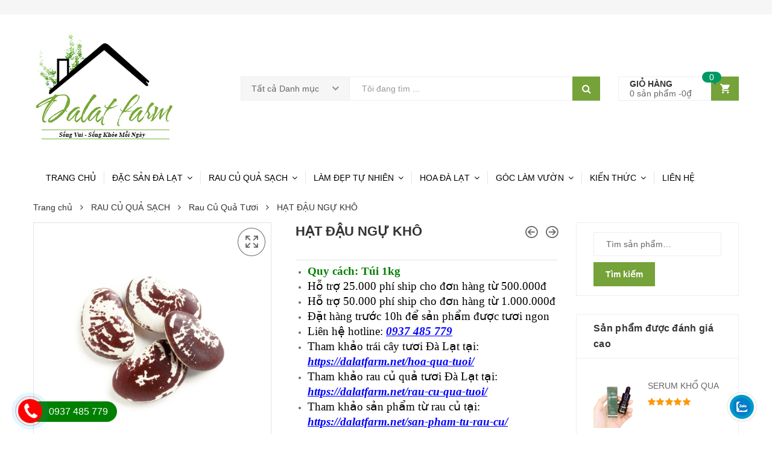

--- FILE ---
content_type: text/html; charset=UTF-8
request_url: https://dalatfarm.net/san-pham/hat-dau-ngu-kho/
body_size: 47033
content:
<!DOCTYPE html>
<html lang="vi" class="no-js no-svg">
<head>
	<meta name="google-site-verification" content="5edcCSvwOdQfIZAOvvgIfX61ZBOqP1-vPrTw_vcXe2Q" />
    <meta charset="UTF-8" />
    <meta name="viewport" content="width=device-width, initial-scale=1" />
    <link rel="profile" href="http://gmpg.org/xfn/11" />
	<meta name='robots' content='index, follow, max-image-preview:large, max-snippet:-1, max-video-preview:-1' />

	<!-- This site is optimized with the Yoast SEO plugin v18.2 - https://yoast.com/wordpress/plugins/seo/ -->
	<title>Đậu ngự khô Đà Lạt tại tp.HCM - Túi 1kg - 100% đậu sạch còn nguyên hạt.</title>
	<meta name="description" content="DaLat Farm chuyên cung cấp các loại hạt đậu ngự khô Đà Lạt, đậu tươi, đậu trắng, đậu đỏ, đậu cúc, đậu mắt ngọc, đậu hà lan. Giao hàng tận nơi" />
	<link rel="canonical" href="https://dalatfarm.net/san-pham/hat-dau-ngu-kho/" />
	<meta property="og:locale" content="vi_VN" />
	<meta property="og:type" content="article" />
	<meta property="og:title" content="Đậu ngự khô Đà Lạt tại tp.HCM - Túi 1kg - 100% đậu sạch còn nguyên hạt." />
	<meta property="og:description" content="DaLat Farm chuyên cung cấp các loại hạt đậu ngự khô Đà Lạt, đậu tươi, đậu trắng, đậu đỏ, đậu cúc, đậu mắt ngọc, đậu hà lan. Giao hàng tận nơi" />
	<meta property="og:url" content="https://dalatfarm.net/san-pham/hat-dau-ngu-kho/" />
	<meta property="og:site_name" content="Đà Lạt FARM" />
	<meta property="article:modified_time" content="2025-08-25T07:01:24+00:00" />
	<meta property="og:image" content="https://dalatfarm.net/wp-content/uploads/2022/07/dau-ngu-kho-da-lat.jpg" />
	<meta property="og:image:width" content="1000" />
	<meta property="og:image:height" content="1000" />
	<meta property="og:image:type" content="image/jpeg" />
	<meta name="twitter:card" content="summary_large_image" />
	<meta name="twitter:label1" content="Ước tính thời gian đọc" />
	<meta name="twitter:data1" content="4 phút" />
	<script type="application/ld+json" class="yoast-schema-graph">{"@context":"https://schema.org","@graph":[{"@type":["Person","Organization"],"@id":"https://dalatfarm.net/#/schema/person/d4d04281d3b79133e39a0b6370adf90f","name":"dlfadmin","image":{"@type":"ImageObject","@id":"https://dalatfarm.net/#personlogo","inLanguage":"vi","url":"https://secure.gravatar.com/avatar/50c8510a8056a31c519bb2d0ccf74ade?s=96&d=mm&r=g","contentUrl":"https://secure.gravatar.com/avatar/50c8510a8056a31c519bb2d0ccf74ade?s=96&d=mm&r=g","caption":"dlfadmin"},"logo":{"@id":"https://dalatfarm.net/#personlogo"},"sameAs":["https://dalatfarm.net"]},{"@type":"WebSite","@id":"https://dalatfarm.net/#website","url":"https://dalatfarm.net/","name":"Đà Lạt FARM","description":"Rau củ sạch Đà Lạt","publisher":{"@id":"https://dalatfarm.net/#/schema/person/d4d04281d3b79133e39a0b6370adf90f"},"potentialAction":[{"@type":"SearchAction","target":{"@type":"EntryPoint","urlTemplate":"https://dalatfarm.net/?s={search_term_string}"},"query-input":"required name=search_term_string"}],"inLanguage":"vi"},{"@type":"ImageObject","@id":"https://dalatfarm.net/san-pham/hat-dau-ngu-kho/#primaryimage","inLanguage":"vi","url":"https://dalatfarm.net/wp-content/uploads/2022/07/dau-ngu-kho-da-lat.jpg","contentUrl":"https://dalatfarm.net/wp-content/uploads/2022/07/dau-ngu-kho-da-lat.jpg","width":1000,"height":1000,"caption":"đậu ngự khô Đà Lạt - Rau Củ Quả Tươi - Rau Củ Quả Sạch - Đặc Sản Đà Lạt - https://dalatfarm.net/"},{"@type":"WebPage","@id":"https://dalatfarm.net/san-pham/hat-dau-ngu-kho/#webpage","url":"https://dalatfarm.net/san-pham/hat-dau-ngu-kho/","name":"Đậu ngự khô Đà Lạt tại tp.HCM - Túi 1kg - 100% đậu sạch còn nguyên hạt.","isPartOf":{"@id":"https://dalatfarm.net/#website"},"primaryImageOfPage":{"@id":"https://dalatfarm.net/san-pham/hat-dau-ngu-kho/#primaryimage"},"datePublished":"2022-07-21T07:35:54+00:00","dateModified":"2025-08-25T07:01:24+00:00","description":"DaLat Farm chuyên cung cấp các loại hạt đậu ngự khô Đà Lạt, đậu tươi, đậu trắng, đậu đỏ, đậu cúc, đậu mắt ngọc, đậu hà lan. Giao hàng tận nơi","breadcrumb":{"@id":"https://dalatfarm.net/san-pham/hat-dau-ngu-kho/#breadcrumb"},"inLanguage":"vi","potentialAction":[{"@type":"ReadAction","target":["https://dalatfarm.net/san-pham/hat-dau-ngu-kho/"]}]},{"@type":"BreadcrumbList","@id":"https://dalatfarm.net/san-pham/hat-dau-ngu-kho/#breadcrumb","itemListElement":[{"@type":"ListItem","position":1,"name":"Trang chủ","item":"https://dalatfarm.net/"},{"@type":"ListItem","position":2,"name":"Cửa hàng","item":"https://dalatfarm.net/mua/"},{"@type":"ListItem","position":3,"name":"HẠT ĐẬU NGỰ KHÔ"}]}]}</script>
	<!-- / Yoast SEO plugin. -->


<link rel='dns-prefetch' href='//www.googletagmanager.com' />
<link rel='dns-prefetch' href='//fonts.googleapis.com' />
<link rel='dns-prefetch' href='//s.w.org' />
<link rel="alternate" type="application/rss+xml" title="Dòng thông tin Đà Lạt FARM &raquo;" href="https://dalatfarm.net/feed/" />
<link rel="alternate" type="application/rss+xml" title="Dòng phản hồi Đà Lạt FARM &raquo;" href="https://dalatfarm.net/comments/feed/" />
<link rel="alternate" type="application/rss+xml" title="Đà Lạt FARM &raquo; HẠT ĐẬU NGỰ KHÔ Dòng phản hồi" href="https://dalatfarm.net/san-pham/hat-dau-ngu-kho/feed/" />
<script type="text/javascript">
window._wpemojiSettings = {"baseUrl":"https:\/\/s.w.org\/images\/core\/emoji\/13.1.0\/72x72\/","ext":".png","svgUrl":"https:\/\/s.w.org\/images\/core\/emoji\/13.1.0\/svg\/","svgExt":".svg","source":{"concatemoji":"https:\/\/dalatfarm.net\/wp-includes\/js\/wp-emoji-release.min.js?ver=5.9.12"}};
/*! This file is auto-generated */
!function(e,a,t){var n,r,o,i=a.createElement("canvas"),p=i.getContext&&i.getContext("2d");function s(e,t){var a=String.fromCharCode;p.clearRect(0,0,i.width,i.height),p.fillText(a.apply(this,e),0,0);e=i.toDataURL();return p.clearRect(0,0,i.width,i.height),p.fillText(a.apply(this,t),0,0),e===i.toDataURL()}function c(e){var t=a.createElement("script");t.src=e,t.defer=t.type="text/javascript",a.getElementsByTagName("head")[0].appendChild(t)}for(o=Array("flag","emoji"),t.supports={everything:!0,everythingExceptFlag:!0},r=0;r<o.length;r++)t.supports[o[r]]=function(e){if(!p||!p.fillText)return!1;switch(p.textBaseline="top",p.font="600 32px Arial",e){case"flag":return s([127987,65039,8205,9895,65039],[127987,65039,8203,9895,65039])?!1:!s([55356,56826,55356,56819],[55356,56826,8203,55356,56819])&&!s([55356,57332,56128,56423,56128,56418,56128,56421,56128,56430,56128,56423,56128,56447],[55356,57332,8203,56128,56423,8203,56128,56418,8203,56128,56421,8203,56128,56430,8203,56128,56423,8203,56128,56447]);case"emoji":return!s([10084,65039,8205,55357,56613],[10084,65039,8203,55357,56613])}return!1}(o[r]),t.supports.everything=t.supports.everything&&t.supports[o[r]],"flag"!==o[r]&&(t.supports.everythingExceptFlag=t.supports.everythingExceptFlag&&t.supports[o[r]]);t.supports.everythingExceptFlag=t.supports.everythingExceptFlag&&!t.supports.flag,t.DOMReady=!1,t.readyCallback=function(){t.DOMReady=!0},t.supports.everything||(n=function(){t.readyCallback()},a.addEventListener?(a.addEventListener("DOMContentLoaded",n,!1),e.addEventListener("load",n,!1)):(e.attachEvent("onload",n),a.attachEvent("onreadystatechange",function(){"complete"===a.readyState&&t.readyCallback()})),(n=t.source||{}).concatemoji?c(n.concatemoji):n.wpemoji&&n.twemoji&&(c(n.twemoji),c(n.wpemoji)))}(window,document,window._wpemojiSettings);
</script>
<style type="text/css">
img.wp-smiley,
img.emoji {
	display: inline !important;
	border: none !important;
	box-shadow: none !important;
	height: 1em !important;
	width: 1em !important;
	margin: 0 0.07em !important;
	vertical-align: -0.1em !important;
	background: none !important;
	padding: 0 !important;
}
</style>
			<style type="text/css">
		</style>
		<link rel='stylesheet' id='vc_extensions_cqbundle_adminicon-css'  href='https://dalatfarm.net/wp-content/plugins/vc-extensions-bundle/css/admin_icon.css?ver=5.9.12' type='text/css' media='all' />
<link rel='stylesheet' id='wp-block-library-css'  href='https://dalatfarm.net/wp-includes/css/dist/block-library/style.min.css?ver=5.9.12' type='text/css' media='all' />
<link rel='stylesheet' id='wc-blocks-vendors-style-css'  href='https://dalatfarm.net/wp-content/plugins/woocommerce/packages/woocommerce-blocks/build/wc-blocks-vendors-style.css?ver=6.7.3' type='text/css' media='all' />
<link rel='stylesheet' id='wc-blocks-style-css'  href='https://dalatfarm.net/wp-content/plugins/woocommerce/packages/woocommerce-blocks/build/wc-blocks-style.css?ver=6.7.3' type='text/css' media='all' />
<link rel='stylesheet' id='fibosearchsearch-indexcss-css'  href='https://dalatfarm.net/wp-content/plugins/ajax-search-for-woocommerce/build/blocks/search/./index.css?ver=5.9.12' type='text/css' media='all' />
<link rel='stylesheet' id='fibosearchsearch-nav-indexcss-css'  href='https://dalatfarm.net/wp-content/plugins/ajax-search-for-woocommerce/build/blocks/search-nav/./index.css?ver=5.9.12' type='text/css' media='all' />
<style id='global-styles-inline-css' type='text/css'>
body{--wp--preset--color--black: #000000;--wp--preset--color--cyan-bluish-gray: #abb8c3;--wp--preset--color--white: #ffffff;--wp--preset--color--pale-pink: #f78da7;--wp--preset--color--vivid-red: #cf2e2e;--wp--preset--color--luminous-vivid-orange: #ff6900;--wp--preset--color--luminous-vivid-amber: #fcb900;--wp--preset--color--light-green-cyan: #7bdcb5;--wp--preset--color--vivid-green-cyan: #00d084;--wp--preset--color--pale-cyan-blue: #8ed1fc;--wp--preset--color--vivid-cyan-blue: #0693e3;--wp--preset--color--vivid-purple: #9b51e0;--wp--preset--gradient--vivid-cyan-blue-to-vivid-purple: linear-gradient(135deg,rgba(6,147,227,1) 0%,rgb(155,81,224) 100%);--wp--preset--gradient--light-green-cyan-to-vivid-green-cyan: linear-gradient(135deg,rgb(122,220,180) 0%,rgb(0,208,130) 100%);--wp--preset--gradient--luminous-vivid-amber-to-luminous-vivid-orange: linear-gradient(135deg,rgba(252,185,0,1) 0%,rgba(255,105,0,1) 100%);--wp--preset--gradient--luminous-vivid-orange-to-vivid-red: linear-gradient(135deg,rgba(255,105,0,1) 0%,rgb(207,46,46) 100%);--wp--preset--gradient--very-light-gray-to-cyan-bluish-gray: linear-gradient(135deg,rgb(238,238,238) 0%,rgb(169,184,195) 100%);--wp--preset--gradient--cool-to-warm-spectrum: linear-gradient(135deg,rgb(74,234,220) 0%,rgb(151,120,209) 20%,rgb(207,42,186) 40%,rgb(238,44,130) 60%,rgb(251,105,98) 80%,rgb(254,248,76) 100%);--wp--preset--gradient--blush-light-purple: linear-gradient(135deg,rgb(255,206,236) 0%,rgb(152,150,240) 100%);--wp--preset--gradient--blush-bordeaux: linear-gradient(135deg,rgb(254,205,165) 0%,rgb(254,45,45) 50%,rgb(107,0,62) 100%);--wp--preset--gradient--luminous-dusk: linear-gradient(135deg,rgb(255,203,112) 0%,rgb(199,81,192) 50%,rgb(65,88,208) 100%);--wp--preset--gradient--pale-ocean: linear-gradient(135deg,rgb(255,245,203) 0%,rgb(182,227,212) 50%,rgb(51,167,181) 100%);--wp--preset--gradient--electric-grass: linear-gradient(135deg,rgb(202,248,128) 0%,rgb(113,206,126) 100%);--wp--preset--gradient--midnight: linear-gradient(135deg,rgb(2,3,129) 0%,rgb(40,116,252) 100%);--wp--preset--duotone--dark-grayscale: url('#wp-duotone-dark-grayscale');--wp--preset--duotone--grayscale: url('#wp-duotone-grayscale');--wp--preset--duotone--purple-yellow: url('#wp-duotone-purple-yellow');--wp--preset--duotone--blue-red: url('#wp-duotone-blue-red');--wp--preset--duotone--midnight: url('#wp-duotone-midnight');--wp--preset--duotone--magenta-yellow: url('#wp-duotone-magenta-yellow');--wp--preset--duotone--purple-green: url('#wp-duotone-purple-green');--wp--preset--duotone--blue-orange: url('#wp-duotone-blue-orange');--wp--preset--font-size--small: 13px;--wp--preset--font-size--medium: 20px;--wp--preset--font-size--large: 36px;--wp--preset--font-size--x-large: 42px;}.has-black-color{color: var(--wp--preset--color--black) !important;}.has-cyan-bluish-gray-color{color: var(--wp--preset--color--cyan-bluish-gray) !important;}.has-white-color{color: var(--wp--preset--color--white) !important;}.has-pale-pink-color{color: var(--wp--preset--color--pale-pink) !important;}.has-vivid-red-color{color: var(--wp--preset--color--vivid-red) !important;}.has-luminous-vivid-orange-color{color: var(--wp--preset--color--luminous-vivid-orange) !important;}.has-luminous-vivid-amber-color{color: var(--wp--preset--color--luminous-vivid-amber) !important;}.has-light-green-cyan-color{color: var(--wp--preset--color--light-green-cyan) !important;}.has-vivid-green-cyan-color{color: var(--wp--preset--color--vivid-green-cyan) !important;}.has-pale-cyan-blue-color{color: var(--wp--preset--color--pale-cyan-blue) !important;}.has-vivid-cyan-blue-color{color: var(--wp--preset--color--vivid-cyan-blue) !important;}.has-vivid-purple-color{color: var(--wp--preset--color--vivid-purple) !important;}.has-black-background-color{background-color: var(--wp--preset--color--black) !important;}.has-cyan-bluish-gray-background-color{background-color: var(--wp--preset--color--cyan-bluish-gray) !important;}.has-white-background-color{background-color: var(--wp--preset--color--white) !important;}.has-pale-pink-background-color{background-color: var(--wp--preset--color--pale-pink) !important;}.has-vivid-red-background-color{background-color: var(--wp--preset--color--vivid-red) !important;}.has-luminous-vivid-orange-background-color{background-color: var(--wp--preset--color--luminous-vivid-orange) !important;}.has-luminous-vivid-amber-background-color{background-color: var(--wp--preset--color--luminous-vivid-amber) !important;}.has-light-green-cyan-background-color{background-color: var(--wp--preset--color--light-green-cyan) !important;}.has-vivid-green-cyan-background-color{background-color: var(--wp--preset--color--vivid-green-cyan) !important;}.has-pale-cyan-blue-background-color{background-color: var(--wp--preset--color--pale-cyan-blue) !important;}.has-vivid-cyan-blue-background-color{background-color: var(--wp--preset--color--vivid-cyan-blue) !important;}.has-vivid-purple-background-color{background-color: var(--wp--preset--color--vivid-purple) !important;}.has-black-border-color{border-color: var(--wp--preset--color--black) !important;}.has-cyan-bluish-gray-border-color{border-color: var(--wp--preset--color--cyan-bluish-gray) !important;}.has-white-border-color{border-color: var(--wp--preset--color--white) !important;}.has-pale-pink-border-color{border-color: var(--wp--preset--color--pale-pink) !important;}.has-vivid-red-border-color{border-color: var(--wp--preset--color--vivid-red) !important;}.has-luminous-vivid-orange-border-color{border-color: var(--wp--preset--color--luminous-vivid-orange) !important;}.has-luminous-vivid-amber-border-color{border-color: var(--wp--preset--color--luminous-vivid-amber) !important;}.has-light-green-cyan-border-color{border-color: var(--wp--preset--color--light-green-cyan) !important;}.has-vivid-green-cyan-border-color{border-color: var(--wp--preset--color--vivid-green-cyan) !important;}.has-pale-cyan-blue-border-color{border-color: var(--wp--preset--color--pale-cyan-blue) !important;}.has-vivid-cyan-blue-border-color{border-color: var(--wp--preset--color--vivid-cyan-blue) !important;}.has-vivid-purple-border-color{border-color: var(--wp--preset--color--vivid-purple) !important;}.has-vivid-cyan-blue-to-vivid-purple-gradient-background{background: var(--wp--preset--gradient--vivid-cyan-blue-to-vivid-purple) !important;}.has-light-green-cyan-to-vivid-green-cyan-gradient-background{background: var(--wp--preset--gradient--light-green-cyan-to-vivid-green-cyan) !important;}.has-luminous-vivid-amber-to-luminous-vivid-orange-gradient-background{background: var(--wp--preset--gradient--luminous-vivid-amber-to-luminous-vivid-orange) !important;}.has-luminous-vivid-orange-to-vivid-red-gradient-background{background: var(--wp--preset--gradient--luminous-vivid-orange-to-vivid-red) !important;}.has-very-light-gray-to-cyan-bluish-gray-gradient-background{background: var(--wp--preset--gradient--very-light-gray-to-cyan-bluish-gray) !important;}.has-cool-to-warm-spectrum-gradient-background{background: var(--wp--preset--gradient--cool-to-warm-spectrum) !important;}.has-blush-light-purple-gradient-background{background: var(--wp--preset--gradient--blush-light-purple) !important;}.has-blush-bordeaux-gradient-background{background: var(--wp--preset--gradient--blush-bordeaux) !important;}.has-luminous-dusk-gradient-background{background: var(--wp--preset--gradient--luminous-dusk) !important;}.has-pale-ocean-gradient-background{background: var(--wp--preset--gradient--pale-ocean) !important;}.has-electric-grass-gradient-background{background: var(--wp--preset--gradient--electric-grass) !important;}.has-midnight-gradient-background{background: var(--wp--preset--gradient--midnight) !important;}.has-small-font-size{font-size: var(--wp--preset--font-size--small) !important;}.has-medium-font-size{font-size: var(--wp--preset--font-size--medium) !important;}.has-large-font-size{font-size: var(--wp--preset--font-size--large) !important;}.has-x-large-font-size{font-size: var(--wp--preset--font-size--x-large) !important;}
</style>
<link rel='stylesheet' id='fts-feeds-css'  href='https://dalatfarm.net/wp-content/plugins/feed-them-social/feeds/css/styles.css?ver=3.0.2' type='text/css' media='' />
<link rel='stylesheet' id='rs-plugin-settings-css'  href='https://dalatfarm.net/wp-content/plugins/revslider/public/assets/css/rs6.css?ver=6.2.23' type='text/css' media='all' />
<style id='rs-plugin-settings-inline-css' type='text/css'>
#rs-demo-id {}
</style>
<link rel='stylesheet' id='photoswipe-css'  href='https://dalatfarm.net/wp-content/plugins/woocommerce/assets/css/photoswipe/photoswipe.min.css?ver=6.2.2' type='text/css' media='all' />
<link rel='stylesheet' id='photoswipe-default-skin-css'  href='https://dalatfarm.net/wp-content/plugins/woocommerce/assets/css/photoswipe/default-skin/default-skin.min.css?ver=6.2.2' type='text/css' media='all' />
<style id='woocommerce-inline-inline-css' type='text/css'>
.woocommerce form .form-row .required { visibility: visible; }
</style>
<link rel='stylesheet' id='ez-toc-css'  href='https://dalatfarm.net/wp-content/plugins/easy-table-of-contents/assets/css/screen.min.css?ver=2.0.55' type='text/css' media='all' />
<style id='ez-toc-inline-css' type='text/css'>
div#ez-toc-container .ez-toc-title {font-size: 120%;}div#ez-toc-container .ez-toc-title {font-weight: 400;}div#ez-toc-container ul li {font-size: 95%;}div#ez-toc-container nav ul ul li ul li {font-size: 90%!important;}
</style>
<link rel='stylesheet' id='product-attributes-swatches-css'  href='https://dalatfarm.net/wp-content/plugins/kuteshop-toolkit/includes/classes/attributes-swatches/product-attribute.css?ver=1.0' type='text/css' media='all' />
<link rel='stylesheet' id='product-size-charts-plugin-for-woocommerce-css'  href='https://dalatfarm.net/wp-content/plugins/woo-advanced-product-size-chart/public/css/size-chart-for-woocommerce-public.css?ver=2.1.8' type='text/css' media='all' />
<link rel='stylesheet' id='product-size-charts-plugin-for-woocommerce-jquery-modal-default-theme-css'  href='https://dalatfarm.net/wp-content/plugins/woo-advanced-product-size-chart/public/css/remodal-default-theme.css?ver=2.1.8' type='text/css' media='all' />
<link rel='stylesheet' id='jquery-colorbox-css'  href='https://dalatfarm.net/wp-content/plugins/yith-woocommerce-compare/assets/css/colorbox.css?ver=1.4.21' type='text/css' media='all' />
<link rel='stylesheet' id='dgwt-wcas-style-css'  href='https://dalatfarm.net/wp-content/plugins/ajax-search-for-woocommerce/assets/css/style.min.css?ver=1.31.0' type='text/css' media='all' />
<link rel='stylesheet' id='parent-style-css'  href='https://dalatfarm.net/wp-content/themes/cndesign-child/style.css?ver=1.0.0' type='text/css' media='all' />
<link rel='stylesheet' id='kuteshop-fonts-css'  href='//fonts.googleapis.com/css?family=Montserrat%3A300%2C400%2C500%2C600%2C700%7COswald%3A300%2C400%2C500%2C600%7CArimo%3A400%2C700%7CLato%3A400%2C700%7CPacifico&#038;subset=latin%2Clatin-ext' type='text/css' media='all' />
<link rel='stylesheet' id='scrollbar-css'  href='https://dalatfarm.net/wp-content/themes/cndesign/assets/css/scrollbar.min.css?ver=5.9.12' type='text/css' media='all' />
<link rel='stylesheet' id='animate-css-css'  href='https://dalatfarm.net/wp-content/themes/cndesign/assets/css/animate.min.css?ver=3.7.0' type='text/css' media='all' />
<link rel='stylesheet' id='bootstrap-css'  href='https://dalatfarm.net/wp-content/themes/cndesign/assets/css/bootstrap.min.css?ver=3.3.7' type='text/css' media='all' />
<link rel='stylesheet' id='flaticon-css'  href='https://dalatfarm.net/wp-content/themes/cndesign/assets/css/flaticon.min.css?ver=1.5.2' type='text/css' media='all' />
<link rel='stylesheet' id='font-awesome-css'  href='https://dalatfarm.net/wp-content/themes/cndesign/assets/css/font-awesome.min.css?ver=4.7.0' type='text/css' media='all' />
<style id='font-awesome-inline-css' type='text/css'>
[data-font="FontAwesome"]:before {font-family: 'FontAwesome' !important;content: attr(data-icon) !important;speak: none !important;font-weight: normal !important;font-variant: normal !important;text-transform: none !important;line-height: 1 !important;font-style: normal !important;-webkit-font-smoothing: antialiased !important;-moz-osx-font-smoothing: grayscale !important;}
</style>
<link rel='stylesheet' id='pe-icon-7-stroke-css'  href='https://dalatfarm.net/wp-content/themes/cndesign/assets/css/pe-icon-7-stroke.min.css?ver=1.0' type='text/css' media='all' />
<link rel='stylesheet' id='chosen-css'  href='https://dalatfarm.net/wp-content/themes/cndesign/assets/css/chosen.min.css?ver=1.8.7' type='text/css' media='all' />
<link rel='stylesheet' id='growl-css'  href='https://dalatfarm.net/wp-content/themes/cndesign/assets/css/growl.min.css?ver=1.3.5' type='text/css' media='all' />
<link rel='stylesheet' id='slick-css'  href='https://dalatfarm.net/wp-content/themes/cndesign/assets/css/slick.min.css?ver=1.8.0' type='text/css' media='all' />
<link rel='stylesheet' id='kuteshop_custom_css-css'  href='https://dalatfarm.net/wp-content/themes/cndesign/assets/css/style.min.css?ver=1.5.2' type='text/css' media='all' />
<style id='kuteshop_custom_css-inline-css' type='text/css'>
 .block-nav-category .vertical-menu .menu-item:nth-child(n+11){ display: none; } .main-color, a:hover, a:focus, .loading-lazy::after, .chosen-container-single .chosen-single:hover, .chosen-container-single.chosen-container-active.chosen-with-drop .chosen-single, .shopcart-description .product-price, .box-header-nav .main-menu .sub-menu>.menu-item:hover>a, .price, .block-nav-category .vertical-menu .menu-item.show-sub-menu>a, .block-nav-category .vertical-menu .menu-item.show-sub-menu>.toggle-sub-menu, .widget_product_categories .cat-item.cat-parent>.carets:hover, .widget_product_categories .cat-item.current-cat>a, .widget_product_categories .cat-item.current-cat>a + span, .widget_product_categories .cat-item>a:hover + span, .widget_layered_nav .list-group>*.chosen, .widget_layered_nav .list-group>*.chosen .count, .widget_layered_nav .list-group>a:hover .count, .widget .product_list_widget>li .amount, .woocommerce-form-login .woocommerce-form__label-for-checkbox:hover, .woocommerce #shipping_method input[type="radio"]:hover ~ label, .woocommerce #shipping_method input[type="radio"] ~ label:hover, .woocommerce #shipping_method input[type="checkbox"]:hover ~ label, .woocommerce #shipping_method input[type="checkbox"] ~ label:hover, .cart-style2:not(.style6) .link-dropdown .icon, .header.style2:not(.style6) .block-wishlist .icon, .header.style2:not(.style6) .block-compare .icon, .header.style2:not(.style6) .block-menu-bar a.menu-bar, .block-language:hover>a, .wcml_currency_switcher:hover a.wcml-cs-item-toggle, .header.style4 .block-search .btn-submit:hover, .header.style7 .block-search .btn-submit:hover, .header.style9 .box-header-nav .main-menu>.menu-item.active>a, .header.style9 .box-header-nav .main-menu>.menu-item:hover>a, .entry-summary a.compare:hover, .entry-summary .yith-wcwl-add-to-wishlist a:hover, .entry-summary .yith-ywraq-add-to-quote a:hover, .error-404 h1.page-title .hightlight, .error-404 .page-content .hightlight, .header.style13.cart-style12 .block-minicart .link-dropdown .icon, .header.style13 .block-menu-bar a.menu-bar, .header.style14 .box-header-nav .main-menu>.menu-item.active>a, .header.style14 .box-header-nav .main-menu>.menu-item:hover>a, .product-countdown.style1 .title i, .product-countdown.style1 .kuteshop-countdown>*, .blog-item .read-more, .blog-item .read-more:hover, .filter-tabs .slick-slide a.cat-active, .filter-tabs .slick-slide a:hover, .kuteshop-tabs.style4 .tab-link li:hover a, .kuteshop-tabs.style4 .tab-link li.active a, .kuteshop-blog.style3 .read-more:hover, .kuteshop-blog.style5 .read-more:hover, .kuteshop-iconbox.style4 .icon, #popup-newsletter .close:hover, .kuteshop-tabs.style13 .tab-link li.active a, .kuteshop-products.style-11 .kuteshop-title, .kuteshop-iconbox.style2 .iconbox-inner:hover, .kuteshop-blog.style6 .the-author, .header.style5 .block-search .btn-submit, #popup-newsletter .modal-info .highlight span, .entry-summary > .button-wrapper #chart-button:hover, .comment-form-cookies-consent label:hover, .entry-summary .cart .group_table .woocommerce-grouped-product-list-item__price, .ovic-panel-rating .average span, #popup-newsletter .modal-info .btn-checkbox label:hover, .woocommerce-form-register .user-role label:hover, #dokan-store-listing-filter-wrap .right .toggle-view .dashicons:hover, .kuteshop-widget-products .button-link, .kuteshop-widget-banner .content-banner.style-01 .title, .kuteshop-products.style-19 .slick-slider:not(.nav-center) .slick-arrow:hover, .kuteshop-products.style-18 .slick-slider:not(.nav-center) .slick-arrow:hover { color: #75a239; } .main-bg, .normal-effect::after, a.backtotop, .slick-slider .slick-arrow:hover, .block-search .btn-submit, .chosen-container .chosen-results li.highlighted, .cart-style1 .link-dropdown .icon, .shopcart-description .actions a.button-checkout, .header.style1 .block-menu-bar a, .box-header-nav .main-menu>.menu-item.active>a, .box-header-nav .main-menu>.menu-item:hover>a, .widget #today, .add-to-cart a:hover, .modes-mode:hover, .modes-mode.active, .widget_product_categories .cat-item.current-cat>a::before, .widget_product_categories .cat-item>a:hover::before, .ui-slider, .price_slider_amount .button, .widget_layered_nav .color-group>a:hover::after, .widget_layered_nav .color-group>*.selected::after, .widget_layered_nav .list-group>*.chosen::before, .widget_layered_nav .list-group>a:hover::before, .entry-summary a.compare:hover::before, .product-item a.compare:hover::before, a.yith-wcqv-button:hover::before, .yith-wcwl-add-to-wishlist a:hover::before, .yith-ywraq-add-to-quote a:hover::before, body .dokan-pagination-container .dokan-pagination > li.active a, body .dokan-pagination-container .dokan-pagination > li a:hover, .woocommerce-pagination .page-numbers.current, .woocommerce-pagination a.page-numbers:hover, .navigation .page-numbers.current, .navigation a.page-numbers:hover, .pagination .page-numbers.current, .pagination a.page-numbers:hover, .widget form[role="search"] [type="submit"], .woocommerce-mini-cart__buttons a.checkout, .shop_table .actions>.button:not([disabled]), .place-order input#place_order, .wc-proceed-to-checkout .button, .woocommerce .woocommerce-error .button, .woocommerce .woocommerce-info .button, .woocommerce .woocommerce-message .button, #customer_login input[type="submit"], .woocommerce-ResetPassword input[type="submit"], .post-item.item-standard .read-more:hover, .comment-respond .form-submit .button, .header-image .close-image:hover, .header.style2:not(.style6) .box-header-nav .main-menu, .header.style3 .block-nav-category .block-title, .header.style4 .block-nav-category .block-title, .header.style6 .block-search .form-search, .header.style7 .header-middle, .header.style9 .block-minicart .link-dropdown .count, .header .header-border, .entry-summary .single_add_to_cart_button, .entry-summary .added_to_cart, #tab-reviews input#submit, .kuteshop-products.style-2 .kuteshop-title::before, .kuteshop-category.default .button:hover, .kuteshop-products .button-brand .button:hover, .kuteshop-newsletter .submit-newsletter, .product-item.list .add-to-cart a, .header.style11 .block-nav-category .block-title, .cart-style11 .block-minicart .link-dropdown .count, .cart-style12 .block-minicart .link-dropdown, .header.style12 .block-menu-bar a.menu-bar, .cart-style14 .block-minicart .link-dropdown .count, .kuteshop-products.style-15 .kuteshop-title, .product-countdown.style3 .kuteshop-countdown>*::before, .product-countdown.style4 .kuteshop-countdown>*::before, .kuteshop-tabs.style4 .kuteshop-title, .kuteshop-products.style-5 .kuteshop-title, .product-item.style-5 .add-to-cart a:hover, .product-item.style-5 a.compare:hover::before, .product-item.style-5 .yith-wcwl-add-to-wishlist a:hover::before, .product-item.style-6 .add-to-cart a:hover, .product-item.style-6 a.compare:hover::before, .product-item.style-6 .yith-wcwl-add-to-wishlist a:hover::before, .product-item.style-6 a.yith-wcqv-button:hover::before, .product-item.style-7 .add-to-cart a:hover, .product-item.style-7 a.compare:hover::before, .product-item.style-7 .yith-wcwl-add-to-wishlist a:hover::before, .product-item.style-7 a.yith-wcqv-button:hover::before, .kuteshop-category.style1 .list-category li a::before, .kuteshop-category.style1 .button, .kuteshop-category.style2 .button:hover, .kuteshop-blog.style3 .blog-date, .kuteshop-slider.style4 .slick-slider .slick-arrow:hover, .footer.style6 .kuteshop-newsletter.style2 .submit-newsletter, .kuteshop-blog.style4 .blog-date, .kuteshop-blog.style5 .blog-date, .product-item.style-16 .add-to-cart a, .kuteshop-tabs.style12 .tab-head .kuteshop-title .text, .kuteshop-tabs.style12 .tab-link .slick-arrow:hover, .kuteshop-blog.style5 .slick-slider:not(.nav-center) .slick-arrow:hover, .kuteshop-products.style-17 .product-list-owl .slick-arrow:hover, .kuteshop-products.style-16 .product-list-owl.nav-center .slick-arrow:hover, .kuteshop-tabs.style13 .tab-head .tab-link-button a:hover, .kuteshop-tabs.style13.cat-active .tab-head .toggle-category, .kuteshop-tabs.style13 .tab-head .toggle-category:hover, .kuteshop-tabs.style13 .filter-tabs .category-filter, .product-item.style-10 .add-to-cart a, .product-item.style-11 .add-to-cart a, .product-item.style-12 .product-inner .add-to-cart a, .footer .widget_tag_cloud .tagcloud a:hover, .kuteshop-banner.default:hover .banner-thumb a::before, .kuteshop-banner.style1 .product-item .thumb-link::before, .product-countdown.style6 .title, .kuteshop-products.style-10 .slick-slider.nav-center>.slick-arrow:hover, #ship-to-different-address label input[type="checkbox"]:checked + span::before, .header.style10 .box-header-nav .main-menu .sub-menu>.menu-item:hover>a, .product-item.style-6 .yith-wcwl-wishlistaddedbrowse a::before, .product-item.style-6 .yith-wcwl-wishlistexistsbrowse a::before, .product-item.style-5 .yith-wcwl-wishlistaddedbrowse a::before, .product-item.style-5 .yith-wcwl-wishlistexistsbrowse a::before, .product-item.style-6 .compare-button a.compare.added::before, .product-item.style-5 .compare-button a.compare.added::before, .product-item.style-6 .add-to-cart a.added_to_cart, .product-item.style-5 .add-to-cart a.added_to_cart, .newsletter-form-wrap.processing::after, .ovic-instant-search .view-all, .header-sticky-menu.cart-style7 .link-dropdown .count, .ovic_bundle-wrap .single_add_to_cart_button, .ovic_bundle-wrap .added_to_cart, .ovic-panel-rating .process-bar, .woocommerce-form-login .form-row .button, .woocommerce-form-register .form-row .button, .woocommerce-ResetPassword .form-row .button, .woocommerce-form-track-order .form-row .button, .widget-area .slick-dots li.slick-active button, .widget-area .slick-dots li button:hover, .kuteshop-widget-products .kuteshop-products.type-01 .product-item .add-to-cart a, .kuteshop-widget-products .button-link:hover, .kuteshop-widget-banner .content-banner.style-01 .button-link:hover, .header.style15 .category-nav, .header.style15 .block-minicart .link-dropdown .count, .kuteshop-iconbox.style5, .product-item.style-20 .product-inner .flash > span:not(.onnew), .product-item.style-19 .product-inner .flash > span:not(.onnew), .product-item.style-18 .product-inner .flash > span:not(.onnew), .kuteshop-socials.style-rounded .socials li a:hover span, .kuteshop-banner.style4 .banner-button, .product-item.style-20 .add-to-cart a, .product-item.style-19 .add-to-cart a, .product-item.style-18 .add-to-cart a, .product-item.style-20 .process-availability .process { background-color: #75a239; } .main-border, .kuteshop-custommenu.default .title span, .modes-mode:hover, .modes-mode.active, .widget_product_categories .cat-item.current-cat>a::before, .widget_product_categories .cat-item>a:hover::before, .widget_layered_nav .color-group>a:hover, .widget_layered_nav .color-group>*.selected, .widget_layered_nav .list-group>*.chosen::before, .widget_layered_nav .list-group>a:hover::before, .page-title span, .flex-control-nav .slick-slide img:hover, .kuteshop-tabs.default .tab-link li.active a, .kuteshop-tabs.default .tab-link li:hover a, .product-item.style-2 .product-inner, .kuteshop-tabs.style2 .tab-head .kuteshop-title, .kuteshop-products .button-brand .button:hover, .header.style13 .box-header-nav .main-menu>.menu-item:hover>a, .header.style13 .box-header-nav .main-menu>.menu-item.active>a, .kuteshop-products.style-1 .kuteshop-title .title, .kuteshop-blog .kuteshop-title.style1 .title, .kuteshop-slider.style2 .kuteshop-title .title, .product-item.style-7 .add-to-cart a:hover, .product-item.style-7 a.compare:hover::before, .product-item.style-7 .yith-wcwl-add-to-wishlist a:hover::before, .product-item.style-7 a.yith-wcqv-button:hover::before, .kuteshop-category.style2 .button:hover, .kuteshop-slider.style2 .vc_single_image-wrapper:hover, .kuteshop-slider.style4 .vc_single_image-wrapper:hover, .kuteshop-testimonials .slick-dots .slick-slide img:hover, .kuteshop-blog.style3 .blog-inner::before, .kuteshop-blog.style3 .blog-inner::after, .kuteshop-blog.style5 .blog-inner::before, .kuteshop-blog.style5 .blog-inner::after, .kuteshop-tabs.style10 .tab-link li.active a, .kuteshop-tabs.style10 .tab-link li a:hover, .kuteshop-tabs.style11 .tab-link li.active a, .kuteshop-tabs.style11 .tab-link li a:hover, .kuteshop-tabs.style12 .tab-link .slick-arrow:hover, .kuteshop-products.style-9 .product-list-owl .slick-arrow:hover, .kuteshop-blog.style5 .slick-slider:not(.nav-center) .slick-arrow:hover, .kuteshop-products.style-17 .product-list-owl .slick-arrow:hover, .kuteshop-products.style-16 .product-list-owl.nav-center .slick-arrow:hover, .kuteshop-tabs.style13 .tab-head .tab-link-button a:hover, .kuteshop-tabs.style13.cat-active .tab-head .toggle-category, .kuteshop-tabs.style13 .tab-head .toggle-category:hover, .kuteshop-tabs.style13 .content-tabs.has-filter .filter-tabs, .product-item.style-10 .product-inner:hover, .product-item.style-11 a.compare:hover::before, .product-item.style-11 a.yith-wcqv-button:hover::before, .product-item.style-11 .yith-wcwl-add-to-wishlist a:hover::before, .kuteshop-products.style-14 .product-list-owl .slick-arrow:hover, .kuteshop-tabs.style14 .tab-link .slick-arrow:hover, .kuteshop-tabs.style14 .tab-link .slick-slide a:hover::before, .kuteshop-tabs.style14 .tab-link .slick-slide.active a::before, .product-item.style-12 .product-inner:hover .thumb-link::after, .product-item.style-12 a.compare:hover::before, .product-item.style-12 a.yith-wcqv-button:hover::before, .product-item.style-12 .yith-wcwl-add-to-wishlist a:hover::before, .footer .widget_tag_cloud .tagcloud a:hover, .kuteshop-products.style-10 .slick-slider.nav-center>.slick-arrow:hover, #ship-to-different-address label input[type="checkbox"]:checked + span::before, .product-item.style-20 .product-inner { border-color: #75a239; } .kuteshop-products.style-2 .kuteshop-title:after { border-bottom-color: #75a239; } .kuteshop-products.loading .content-product-append::after, .shop-page ul.products.loading::before, .loading-lazy::after, .tab-container.loading::after, .block-minicart.loading .shopcart-description::after, .widget_shopping_cart .woocommerce-mini-cart li .blockUI.blockOverlay::before { border-top-color: #75a239; } .header.style3 .block-search .form-search { box-shadow: 0 0 0 2px #75a239 inset; } .header.style13 .block-search .form-search { box-shadow: 0 0 0 1px #75a239 inset; } @media (min-width: 768px){ .kuteshop-tabs.style12 .tab-link .slick-slide figure { border-left-color: #75a239; } } @media (max-width: 767px){ .kuteshop-tabs.style12 .tab-link .slick-slide figure { border-top-color: #75a239; } } @media (min-width: 1025px){ .block-nav-category .vertical-menu li:hover>a, .block-nav-category .view-all-category a:hover{ color: #75a239; } } .header.style1 .header-nav, .header.style2 .header-nav { background-color: #ffffff; } .header.has-border .header-border { height: 0px; } .box-header-nav .main-menu>.menu-item>a { display: inline-block; position: relative; padding: 12px 14px; color: #000000 } .kuteshop-iconbox.default .icon { font-size: 40px; line-height: 1; width: 40px; color: #7aa939; } .kuteshop-tabs.style9 .tab-head .kuteshop-title { font-size: 18px; line-height: 30px; width: 270px; margin-bottom: 0; font-family: Oswald,sans-serif; letter-spacing: .05em; font-weight: 600; color: #7aa939 } .kuteshop-tabs.style9 .tab-link li a { padding: 13px 16px; border-bottom: 1px solid; margin-bottom: -1px; color: #7aa939!important; font-weight:600; } .kuteshop-tabs.style9 .tab-link { text-align: center; } .kuteshop-tabs.style9 .tab-head .kuteshop-title .text { display: inline-block; vertical-align: top; padding: 10px 0px 11px 16px; width: calc(100% - 56px); } .flash>.onnew { background-color: #7aa939; } .flash>span { color: #fff; text-transform: uppercase; background-color: #f00; } .kuteshop-tabs.style4 .kuteshop-title { display: inline-block; width: 35px; float: left; color: #fff; font-size: 20px; line-height: 30px; text-align: center; padding: 0px 0; margin-bottom: 0; font-weight: 400; } .add-to-cart a { display: block; background-color: rgba(0,0,0,.6); color: #fff; line-height: 32px; font-weight: 400; padding: 9px 10px; text-align: center; display: none; } .kuteshop-tabs.style4 .tab-head { display: inline-block; width: 322px; float: left; background-image: https://dalatfarm.net/wp-content/uploads/2020/09/slide-1-25.jpg!important; } .product-item .product-inner { text-align: center; } .kuteshop-tabs.style5 .tab-head { overflow: hidden; box-shadow: 0 -1px #eee inset; margin-bottom: 20px; display: none; } .product-item .product-inner { font-size: 14px; line-height: 20px; background-color: #fff; overflow: hidden; padding-bottom: 30px; } .vc_btn3.vc_btn3-color-juicy-pink, .vc_btn3.vc_btn3-color-juicy-pink.vc_btn3-style-flat { color: #fff; background-color: #6dab3c!important; }.vc_custom_1509702967595{padding-top: 30px !important;padding-bottom: 28px !important;background-color: #eeeeee !important;}.vc_custom_1670562600128{margin-top: 20px !important;}.vc_custom_1616740321839{margin-top: 20px !important;}.vc_custom_1616747573806{padding-top: 12px !important;padding-left: 60px !important;}.vc_custom_1670554956899{margin-top: 10px !important;}.vc_custom_1616743390571{margin-top: 10px !important;margin-bottom: 15px !important;}.vc_custom_1616747748515{margin-top: 10px !important;margin-bottom: 15px !important;}.vc_custom_1617071566707{margin-top: 10px !important;margin-bottom: 15px !important;}.vc_custom_1670554811256{padding-top: 12px !important;}.vc_custom_1728356546934{padding-bottom: 20px !important;}.vc_custom_1670554956899{margin-top: 10px !important;}.vc_custom_1759496762896{margin-bottom: 12px !important;border-bottom-width: 1px !important;padding-bottom: 25px !important;border-bottom-color: #e1e1e1 !important;border-bottom-style: solid !important;}
</style>
<link rel='stylesheet' id='kuteshop-main-style-css'  href='https://dalatfarm.net/wp-content/themes/cndesign-child/style.css?ver=1.0.0' type='text/css' media='all' />
<link rel='stylesheet' id='megamenu-frontend-css'  href='https://dalatfarm.net/wp-content/themes/cndesign/framework/includes/megamenu/assets/css/megamenu-frontend.min.css?ver=5.9.12' type='text/css' media='all' />
<script type='text/javascript' src='https://dalatfarm.net/wp-includes/js/jquery/jquery.min.js?ver=3.6.0' id='jquery-core-js'></script>
<script type='text/javascript' src='https://dalatfarm.net/wp-includes/js/jquery/jquery-migrate.min.js?ver=3.3.2' id='jquery-migrate-js'></script>
<script type='text/javascript' id='fts_clear_cache_script-js-extra'>
/* <![CDATA[ */
var ftsAjax = {"ajaxurl":"https:\/\/dalatfarm.net\/wp-admin\/admin-ajax.php"};
var ftsAjax = {"ajaxurl":"https:\/\/dalatfarm.net\/wp-admin\/admin-ajax.php"};
/* ]]> */
</script>
<script type='text/javascript' src='https://dalatfarm.net/wp-content/plugins/feed-them-social/admin/js/admin.js?ver=3.0.2' id='fts_clear_cache_script-js'></script>
<script type='text/javascript' id='fts_encrypt_script-js-extra'>
/* <![CDATA[ */
var ftsAjaxEncrypt = {"ajaxurl":"https:\/\/dalatfarm.net\/wp-admin\/admin-ajax.php","nonce":"da1fa77ab5"};
var ftsAjaxEncrypt = {"ajaxurl":"https:\/\/dalatfarm.net\/wp-admin\/admin-ajax.php","nonce":"da1fa77ab5"};
/* ]]> */
</script>
<script type='text/javascript' src='https://dalatfarm.net/wp-content/plugins/feed-them-social/admin/js/encrypt.js?ver=3.0.2' id='fts_encrypt_script-js'></script>
<script type='text/javascript' src='https://dalatfarm.net/wp-content/plugins/feed-them-social/feeds/js/powered-by.js?ver=3.0.2' id='fts_powered_by_js-js'></script>
<script type='text/javascript' id='fts-global-js-extra'>
/* <![CDATA[ */
var fts_twitter_ajax = {"ajax_url":"https:\/\/dalatfarm.net\/wp-admin\/admin-ajax.php"};
var fts_twitter_ajax = {"ajax_url":"https:\/\/dalatfarm.net\/wp-admin\/admin-ajax.php"};
/* ]]> */
</script>
<script type='text/javascript' src='https://dalatfarm.net/wp-content/plugins/feed-them-social/feeds/js/fts-global.js?ver=3.0.2' id='fts-global-js'></script>
<script type='text/javascript' src='https://dalatfarm.net/wp-content/plugins/revslider/public/assets/js/rbtools.min.js?ver=6.2.23' id='tp-tools-js'></script>
<script type='text/javascript' src='https://dalatfarm.net/wp-content/plugins/revslider/public/assets/js/rs6.min.js?ver=6.2.23' id='revmin-js'></script>
<script type='text/javascript' id='ez-toc-scroll-scriptjs-js-after'>
jQuery(document).ready(function(){document.querySelectorAll(".ez-toc-link").forEach(t=>{t=t.replaceWith(t.cloneNode(!0))}),document.querySelectorAll(".ez-toc-section").forEach(t=>{t.setAttribute("ez-toc-data-id","#"+decodeURI(t.getAttribute("id")))}),jQuery("a.ez-toc-link").click(function(){let t=jQuery(this).attr("href"),e=jQuery("#wpadminbar"),i=jQuery("header"),o=0;30>30&&(o=30),e.length&&(o+=e.height()),(i.length&&"fixed"==i.css("position")||"sticky"==i.css("position"))&&(o+=i.height()),jQuery('[ez-toc-data-id="'+decodeURI(t)+'"]').length>0&&(o=jQuery('[ez-toc-data-id="'+decodeURI(t)+'"]').offset().top-o),jQuery("html, body").animate({scrollTop:o},500)})});
</script>
<script type='text/javascript' src='https://www.googletagmanager.com/gtag/js?id=UA-193021846-1' id='google_gtagjs-js' async></script>
<script type='text/javascript' id='google_gtagjs-js-after'>
window.dataLayer = window.dataLayer || [];function gtag(){dataLayer.push(arguments);}
gtag("js", new Date());
gtag("set", "developer_id.dZTNiMT", true);
gtag("config", "UA-193021846-1", {"anonymize_ip":true});
</script>
<link rel="https://api.w.org/" href="https://dalatfarm.net/wp-json/" /><link rel="alternate" type="application/json" href="https://dalatfarm.net/wp-json/wp/v2/product/9337" /><link rel="EditURI" type="application/rsd+xml" title="RSD" href="https://dalatfarm.net/xmlrpc.php?rsd" />
<link rel="wlwmanifest" type="application/wlwmanifest+xml" href="https://dalatfarm.net/wp-includes/wlwmanifest.xml" /> 
<meta name="generator" content="WordPress 5.9.12" />
<meta name="generator" content="WooCommerce 6.2.2" />
<link rel='shortlink' href='https://dalatfarm.net/?p=9337' />
<link rel="alternate" type="application/json+oembed" href="https://dalatfarm.net/wp-json/oembed/1.0/embed?url=https%3A%2F%2Fdalatfarm.net%2Fsan-pham%2Fhat-dau-ngu-kho%2F" />
<link rel="alternate" type="text/xml+oembed" href="https://dalatfarm.net/wp-json/oembed/1.0/embed?url=https%3A%2F%2Fdalatfarm.net%2Fsan-pham%2Fhat-dau-ngu-kho%2F&#038;format=xml" />
<meta name="generator" content="Site Kit by Google 1.28.0" />
<!-- This website runs the Product Feed PRO for WooCommerce by AdTribes.io plugin - version 13.3.2 -->
		<style>
			.dgwt-wcas-ico-magnifier,.dgwt-wcas-ico-magnifier-handler{max-width:20px}.dgwt-wcas-search-wrapp{max-width:600px}		</style>
			<noscript><style>.woocommerce-product-gallery{ opacity: 1 !important; }</style></noscript>
	<meta name="generator" content="Powered by WPBakery Page Builder - drag and drop page builder for WordPress."/>
<script async src="//pagead2.googlesyndication.com/pagead/js/adsbygoogle.js"></script><script>(adsbygoogle = window.adsbygoogle || []).push({"google_ad_client":"ca-pub-2374136200097652","enable_page_level_ads":true,"tag_partner":"site_kit"});</script><meta name="generator" content="Powered by Slider Revolution 6.2.23 - responsive, Mobile-Friendly Slider Plugin for WordPress with comfortable drag and drop interface." />
<link rel="icon" href="https://dalatfarm.net/wp-content/uploads/2021/07/cropped-dac-san-da-lat-32x32.jpg" sizes="32x32" />
<link rel="icon" href="https://dalatfarm.net/wp-content/uploads/2021/07/cropped-dac-san-da-lat-192x192.jpg" sizes="192x192" />
<link rel="apple-touch-icon" href="https://dalatfarm.net/wp-content/uploads/2021/07/cropped-dac-san-da-lat-180x180.jpg" />
<meta name="msapplication-TileImage" content="https://dalatfarm.net/wp-content/uploads/2021/07/cropped-dac-san-da-lat-270x270.jpg" />
<script type="text/javascript">function setREVStartSize(e){
			//window.requestAnimationFrame(function() {				 
				window.RSIW = window.RSIW===undefined ? window.innerWidth : window.RSIW;	
				window.RSIH = window.RSIH===undefined ? window.innerHeight : window.RSIH;	
				try {								
					var pw = document.getElementById(e.c).parentNode.offsetWidth,
						newh;
					pw = pw===0 || isNaN(pw) ? window.RSIW : pw;
					e.tabw = e.tabw===undefined ? 0 : parseInt(e.tabw);
					e.thumbw = e.thumbw===undefined ? 0 : parseInt(e.thumbw);
					e.tabh = e.tabh===undefined ? 0 : parseInt(e.tabh);
					e.thumbh = e.thumbh===undefined ? 0 : parseInt(e.thumbh);
					e.tabhide = e.tabhide===undefined ? 0 : parseInt(e.tabhide);
					e.thumbhide = e.thumbhide===undefined ? 0 : parseInt(e.thumbhide);
					e.mh = e.mh===undefined || e.mh=="" || e.mh==="auto" ? 0 : parseInt(e.mh,0);		
					if(e.layout==="fullscreen" || e.l==="fullscreen") 						
						newh = Math.max(e.mh,window.RSIH);					
					else{					
						e.gw = Array.isArray(e.gw) ? e.gw : [e.gw];
						for (var i in e.rl) if (e.gw[i]===undefined || e.gw[i]===0) e.gw[i] = e.gw[i-1];					
						e.gh = e.el===undefined || e.el==="" || (Array.isArray(e.el) && e.el.length==0)? e.gh : e.el;
						e.gh = Array.isArray(e.gh) ? e.gh : [e.gh];
						for (var i in e.rl) if (e.gh[i]===undefined || e.gh[i]===0) e.gh[i] = e.gh[i-1];
											
						var nl = new Array(e.rl.length),
							ix = 0,						
							sl;					
						e.tabw = e.tabhide>=pw ? 0 : e.tabw;
						e.thumbw = e.thumbhide>=pw ? 0 : e.thumbw;
						e.tabh = e.tabhide>=pw ? 0 : e.tabh;
						e.thumbh = e.thumbhide>=pw ? 0 : e.thumbh;					
						for (var i in e.rl) nl[i] = e.rl[i]<window.RSIW ? 0 : e.rl[i];
						sl = nl[0];									
						for (var i in nl) if (sl>nl[i] && nl[i]>0) { sl = nl[i]; ix=i;}															
						var m = pw>(e.gw[ix]+e.tabw+e.thumbw) ? 1 : (pw-(e.tabw+e.thumbw)) / (e.gw[ix]);					
						newh =  (e.gh[ix] * m) + (e.tabh + e.thumbh);
					}				
					if(window.rs_init_css===undefined) window.rs_init_css = document.head.appendChild(document.createElement("style"));					
					document.getElementById(e.c).height = newh+"px";
					window.rs_init_css.innerHTML += "#"+e.c+"_wrapper { height: "+newh+"px }";				
				} catch(e){
					console.log("Failure at Presize of Slider:" + e)
				}					   
			//});
		  };</script>
		<style type="text/css" id="wp-custom-css">
			.video-container {
    overflow: hidden;
    position: relative;
    width:100%;
}

.video-container::after {
    padding-top: 56.25%;
    display: block;
    content: '';
}

.video-container iframe {
    position: absolute;
    top: 0;
    left: 0;
    width: 100%;
    height: 100%;
}
		</style>
		<script>window.dzsvg_settings= {dzsvg_site_url: "https://dalatfarm.net/",version: "11.70",ajax_url: "https://dalatfarm.net/wp-admin/admin-ajax.php",deeplink_str: "the-video", debug_mode:"off", merge_social_into_one:"off"}; window.dzsvg_site_url="https://dalatfarm.net";window.dzsvg_plugin_url="https://dalatfarm.net/wp-content/plugins/dzs-videogallery/";</script><noscript><style> .wpb_animate_when_almost_visible { opacity: 1; }</style></noscript></head>
<body class="product-template-default single single-product postid-9337 theme-cndesign woocommerce woocommerce-page woocommerce-no-js Cndesign Child-1.0.0 theme-default wpb-js-composer js-comp-ver-6.4.1 vc_responsive">
<div class="body-overlay"></div>
<div id="header-sticky-menu" class="header-sticky-menu cart-style7">
    <div class="container">
        <div class="header-nav-inner">
			            <div class="box-header-nav main-menu-wapper">
				<div class="ovic-menu-wapper horizontal"><ul id="menu-main-menu" class="kuteshop-nav main-menu ovic-menu"><li id="menu-item-63" class="menu-item menu-item-type-post_type menu-item-object-page menu-item-home menu-item-63"><a href="https://dalatfarm.net/"><span class="icon icon-font dashicons dashicons-admin-home"></span>TRANG CHỦ</a></li>
<li id="menu-item-4422" class="menu-item menu-item-type-post_type menu-item-object-page menu-item-has-children menu-item-4422"><a href="https://dalatfarm.net/dac-san-dalat/">ĐẶC SẢN ĐÀ LẠT</a>
<ul class="sub-menu">
	<li id="menu-item-4484" class="menu-item menu-item-type-post_type menu-item-object-page menu-item-4484"><a href="https://dalatfarm.net/hoa-qua-tuoi/">Hoa Quả Tươi</a></li>
	<li id="menu-item-4485" class="menu-item menu-item-type-post_type menu-item-object-page menu-item-4485"><a href="https://dalatfarm.net/rau-cu-qua-say/">Rau Củ Quả Sấy</a></li>
	<li id="menu-item-4486" class="menu-item menu-item-type-post_type menu-item-object-page menu-item-4486"><a href="https://dalatfarm.net/tra-thao-moc/">Trà Thảo Mộc</a></li>
	<li id="menu-item-10361" class="menu-item menu-item-type-post_type menu-item-object-page menu-item-10361"><a href="https://dalatfarm.net/qua-tang/">Quà Tặng Ý Nghĩa</a></li>
</ul>
</li>
<li id="menu-item-4423" class="menu-item menu-item-type-post_type menu-item-object-page menu-item-has-children menu-item-4423"><a href="https://dalatfarm.net/rau-cu-qua-sach/">RAU CỦ QUẢ SẠCH</a>
<ul class="sub-menu">
	<li id="menu-item-4488" class="menu-item menu-item-type-post_type menu-item-object-page menu-item-4488"><a href="https://dalatfarm.net/rau-cu-qua-tuoi/">Rau Củ Quả Tươi</a></li>
	<li id="menu-item-4489" class="menu-item menu-item-type-post_type menu-item-object-page menu-item-4489"><a href="https://dalatfarm.net/san-pham-tu-rau-cu/">Sản Phẩm Từ Rau Củ</a></li>
	<li id="menu-item-12041" class="menu-item menu-item-type-post_type menu-item-object-page menu-item-12041"><a href="https://dalatfarm.net/rau-cu-qua-sach/bun-mi-pho-rau-cu/">Bún Mì Phở Rau Củ</a></li>
	<li id="menu-item-12050" class="menu-item menu-item-type-post_type menu-item-object-page menu-item-12050"><a href="https://dalatfarm.net/rau-cu-qua-sach/xot-gia-vi-nau-an/">Xốt Gia Vị Nấu Ăn</a></li>
	<li id="menu-item-4487" class="menu-item menu-item-type-post_type menu-item-object-page menu-item-4487"><a href="https://dalatfarm.net/rau-cu-qua-sach/combo-rau-cu/">Combo rau củ</a></li>
</ul>
</li>
<li id="menu-item-4356" class="menu-item menu-item-type-post_type menu-item-object-page menu-item-has-children menu-item-4356"><a href="https://dalatfarm.net/lam-dep-tu-nhien/">LÀM ĐẸP TỰ NHIÊN</a>
<ul class="sub-menu">
	<li id="menu-item-5885" class="menu-item menu-item-type-post_type menu-item-object-page menu-item-5885"><a href="https://dalatfarm.net/my-pham-rau-cu/">Mỹ Phẩm Thiên Nhiên</a></li>
	<li id="menu-item-5883" class="menu-item menu-item-type-post_type menu-item-object-page menu-item-5883"><a href="https://dalatfarm.net/thuc-pham-thai-doc/">Detox Thanh Lọc</a></li>
	<li id="menu-item-5884" class="menu-item menu-item-type-post_type menu-item-object-page menu-item-5884"><a href="https://dalatfarm.net/thuc-pham-sach-tphcm/">Healthy Food</a></li>
	<li id="menu-item-5882" class="menu-item menu-item-type-post_type menu-item-object-page menu-item-5882"><a href="https://dalatfarm.net/san-pham-me-va-be/">Thực Phẩm Mẹ Và Bé</a></li>
</ul>
</li>
<li id="menu-item-4424" class="menu-item menu-item-type-post_type menu-item-object-page menu-item-has-children menu-item-4424"><a href="https://dalatfarm.net/hoa-da-lat/">HOA ĐÀ LẠT</a>
<ul class="sub-menu">
	<li id="menu-item-4490" class="menu-item menu-item-type-post_type menu-item-object-page menu-item-4490"><a href="https://dalatfarm.net/chau-trong-cay/">Chậu trồng cây</a></li>
</ul>
</li>
<li id="menu-item-4425" class="menu-item menu-item-type-post_type menu-item-object-page menu-item-has-children menu-item-4425"><a href="https://dalatfarm.net/cach-lam-vuon/">GÓC LÀM VƯỜN</a>
<ul class="sub-menu">
	<li id="menu-item-4496" class="menu-item menu-item-type-post_type menu-item-object-page menu-item-4496"><a href="https://dalatfarm.net/dat-sach-va-phan-bon/">Đất Sạch và Phân Bón</a></li>
</ul>
</li>
<li id="menu-item-8637" class="menu-item menu-item-type-post_type menu-item-object-page menu-item-has-children menu-item-8637"><a href="https://dalatfarm.net/phuong-phap-song-khoe/">KIẾN THỨC</a>
<ul class="sub-menu">
	<li id="menu-item-4348" class="menu-item menu-item-type-post_type menu-item-object-page menu-item-4348"><a href="https://dalatfarm.net/cach-lam-dep-tu-nhien/">Làm Đẹp Tự Nhiên</a></li>
	<li id="menu-item-4349" class="menu-item menu-item-type-post_type menu-item-object-page menu-item-4349"><a href="https://dalatfarm.net/lam-vuon-tai-nha/">Làm Vườn Tại Nhà</a></li>
	<li id="menu-item-4346" class="menu-item menu-item-type-post_type menu-item-object-page menu-item-4346"><a href="https://dalatfarm.net/mon-an-tu-rau-cu/">Món Ăn Từ Rau Củ</a></li>
	<li id="menu-item-4347" class="menu-item menu-item-type-post_type menu-item-object-page menu-item-4347"><a href="https://dalatfarm.net/qua-tang-y-nghia/">Quà Tặng Ý Nghĩa</a></li>
</ul>
</li>
<li id="menu-item-58" class="menu-item menu-item-type-post_type menu-item-object-page menu-item-58"><a href="https://dalatfarm.net/thong-tin-lien-he/">LIÊN HỆ</a></li>
</ul></div>            </div>
			        <div class="block-minicart kuteshop-mini-cart kuteshop-dropdown">
                    <div class="shopcart-dropdown block-cart-link" data-kuteshop="kuteshop-dropdown">
            <a class="link-dropdown style1" href="https://dalatfarm.net/gio-hang/">
                <span class="text">
                    GIỎ HÀNG                </span>
                <span class="item">
                    0 sản phẩm -                 </span>
                <span class="total">
                    <span class="woocommerce-Price-amount amount"><bdi>0<span class="woocommerce-Price-currencySymbol">&#8363;</span></bdi></span>                </span>
                <span class="flaticon-cart01 icon">
                    <span class="count">0</span>
                </span>
            </a>
            <a class="link-dropdown style2" href="https://dalatfarm.net/gio-hang/">
                <span class="flaticon-cart02 icon">
                    <span class="count">0</span>
                </span>
            </a>
            <a class="link-dropdown style3" href="https://dalatfarm.net/gio-hang/">
                <span class="flaticon-cart03 icon">
                    <span class="count">0</span>
                </span>
                <span class="text">Cart</span>
            </a>
            <a class="link-dropdown style4" href="https://dalatfarm.net/gio-hang/">
                <span class="flaticon-cart05 icon">
                    <span class="count">0</span>
                </span>
                <span class="text">My Cart</span>
            </a>
            <a class="link-dropdown style7" href="https://dalatfarm.net/gio-hang/">
                <span class="flaticon-cart02 icon">
                    <span class="count">0</span>
                </span>
            </a>
            <a class="link-dropdown style9" href="https://dalatfarm.net/gio-hang/">
                <span class="flaticon-cart06 icon">
                    <span class="count">0</span>
                </span>
            </a>
            <a class="link-dropdown style11" href="https://dalatfarm.net/gio-hang/">
                <span class="flaticon-cart06 icon">
                    <span class="count">0</span>
                </span>
                <span class="total"><span class="woocommerce-Price-amount amount"><bdi>0<span class="woocommerce-Price-currencySymbol">&#8363;</span></bdi></span></span>
            </a>
            <a class="link-dropdown style12" href="https://dalatfarm.net/gio-hang/">
                <span class="flaticon-cart06 icon">
                    <span class="count">0</span>
                </span>
                <span class="text">CART:</span>
                <span class="total"><span class="woocommerce-Price-amount amount"><bdi>0<span class="woocommerce-Price-currencySymbol">&#8363;</span></bdi></span></span>
            </a>
            <a class="link-dropdown style14" href="https://dalatfarm.net/gio-hang/">
                <span class="count">0</span>
                <span class="text">Cart</span>
            </a>
        </div>
                    <div class="shopcart-description">
                <div class="widget woocommerce widget_shopping_cart"><div class="widget_shopping_cart_content"></div></div>            </div>
        </div>
                </div>
    </div>
</div><header id="header" class="header style1 cart-style1 ">
	    <div class="header-top">
        <div class="container">
            <div class="top-bar-menu left">
				            </div>
			        </div>
    </div>
    <div class="header-middle">
        <div class="container">
            <div class="header-middle-inner">
                <div class="logo">
					<a href="https://dalatfarm.net/"><img alt="Đà Lạt FARM" src="https://dalatfarm.net/wp-content/uploads/2021/07/dac-san-da-lat-1.jpg" class="_rw" /></a>                </div>
                <div class="header-control">
					<div class="block-search ">
	    <div class="dgwt-wcas-search-wrapp dgwt-wcas-has-submit"
         data-wcas-context="77ad">
        <form role="search" method="get" action="https://dalatfarm.net/"
              class="form-search dgwt-wcas-search-form ">
							                    <input type="hidden" name="post_type" value="product"/>
                    <input type="hidden" name="taxonomy" value="product_cat">
					                        <input type="hidden" name="dgwt_wcas" value="1"/>
										                        <div class="category">
							<select  name='product_cat' id='1999215791' class='category-search-option'  tabindex="1">
	<option value='0'>Tất cả Danh mục</option>
	<option class="level-0" value="cach-lam-vuon">CÁCH LÀM VƯỜN</option>
	<option class="level-1" value="dat-sach-va-phan-bon">&nbsp;&nbsp;&nbsp;Đất Sạch và Phân Bón</option>
	<option class="level-0" value="chua-phan-loai">Chưa phân loại</option>
	<option class="level-0" value="dung-cu-lam-vuon-tphcm">DỤNG CỤ LÀM VƯỜN TPHCM</option>
	<option class="level-0" value="dac-san-dalat">Đặc Sản ĐàLạt</option>
	<option class="level-1" value="hoa-qua-tuoi">&nbsp;&nbsp;&nbsp;Hoa Quả Tươi</option>
	<option class="level-1" value="qua-tang-y-nghia">&nbsp;&nbsp;&nbsp;QUÀ TẶNG Ý NGHĨA</option>
	<option class="level-1" value="rau-cu-qua-say">&nbsp;&nbsp;&nbsp;Rau Củ Quả Sấy</option>
	<option class="level-1" value="tra-thao-moc">&nbsp;&nbsp;&nbsp;Trà Thảo Mộc</option>
	<option class="level-0" value="dac-san-dalat-tphcm">ĐẶC SẢN ĐÀLẠT TPHCM</option>
	<option class="level-0" value="hoa-da-lat">HOA ĐÀ LẠT</option>
	<option class="level-0" value="lam-dep-tu-nhien">LÀM ĐẸP TỰ NHIÊN</option>
	<option class="level-1" value="my-pham-rau-cu-tphcm">&nbsp;&nbsp;&nbsp;MỸ PHẨM RAU CỦ TPHCM</option>
	<option class="level-1" value="thuc-pham-me-va-be">&nbsp;&nbsp;&nbsp;THỰC PHẨM MẸ VÀ BÉ</option>
	<option class="level-1" value="thuc-pham-sach-tphcm">&nbsp;&nbsp;&nbsp;THỰC PHẨM SẠCH TPHCM</option>
	<option class="level-0" value="my-pham-rau-cu">MỸ PHẨM RAU CỦ</option>
	<option class="level-0" value="my-pham-tu-nhien-tphcm">MỸ PHẨM TỰ NHIÊN TPHCM</option>
	<option class="level-0" value="rau-cu-qua-sach">RAU CỦ QUẢ SẠCH</option>
	<option class="level-1" value="bun-mi-pho-rau-cu">&nbsp;&nbsp;&nbsp;Bún Mì Phở Rau Củ</option>
	<option class="level-1" value="combo-rau-cu">&nbsp;&nbsp;&nbsp;Combo rau củ</option>
	<option class="level-1" value="rau-cu-qua-tuoi">&nbsp;&nbsp;&nbsp;Rau Củ Quả Tươi</option>
	<option class="level-1" value="san-pham-tu-rau-cu">&nbsp;&nbsp;&nbsp;Sản Phẩm Từ Rau Củ</option>
	<option class="level-1" value="xot-gia-vi-nau-an">&nbsp;&nbsp;&nbsp;Xốt Gia Vị Nấu Ăn</option>
	<option class="level-0" value="rau-cu-qua-sach-tphcm">RAU CỦ QUẢ SẠCH TPHCM</option>
	<option class="level-0" value="thuc-pham-thai-doc">THỰC PHẨM THẢI ĐỘC</option>
</select>
                        </div>
									                <div class="form-content search-box results-search instant-search-box">
                    <div class="inner">
                        <input type="text"
                               class="input key-instant-search dgwt-wcas-search-input"
                               name="s"
                               value=""
                               placeholder="Tôi đang tìm ...">
                        <div class="dgwt-wcas-preloader"></div>
                    </div>
                </div>
                <button type="submit" class="btn-submit dgwt-wcas-search-submit">
                    <span class="fa fa-search" aria-hidden="true"></span>
                </button>
						        </form><!-- block search -->
    </div>
</div>        <div class="block-minicart kuteshop-mini-cart kuteshop-dropdown">
                    <div class="shopcart-dropdown block-cart-link" data-kuteshop="kuteshop-dropdown">
            <a class="link-dropdown style1" href="https://dalatfarm.net/gio-hang/">
                <span class="text">
                    GIỎ HÀNG                </span>
                <span class="item">
                    0 sản phẩm -                 </span>
                <span class="total">
                    <span class="woocommerce-Price-amount amount"><bdi>0<span class="woocommerce-Price-currencySymbol">&#8363;</span></bdi></span>                </span>
                <span class="flaticon-cart01 icon">
                    <span class="count">0</span>
                </span>
            </a>
            <a class="link-dropdown style2" href="https://dalatfarm.net/gio-hang/">
                <span class="flaticon-cart02 icon">
                    <span class="count">0</span>
                </span>
            </a>
            <a class="link-dropdown style3" href="https://dalatfarm.net/gio-hang/">
                <span class="flaticon-cart03 icon">
                    <span class="count">0</span>
                </span>
                <span class="text">Cart</span>
            </a>
            <a class="link-dropdown style4" href="https://dalatfarm.net/gio-hang/">
                <span class="flaticon-cart05 icon">
                    <span class="count">0</span>
                </span>
                <span class="text">My Cart</span>
            </a>
            <a class="link-dropdown style7" href="https://dalatfarm.net/gio-hang/">
                <span class="flaticon-cart02 icon">
                    <span class="count">0</span>
                </span>
            </a>
            <a class="link-dropdown style9" href="https://dalatfarm.net/gio-hang/">
                <span class="flaticon-cart06 icon">
                    <span class="count">0</span>
                </span>
            </a>
            <a class="link-dropdown style11" href="https://dalatfarm.net/gio-hang/">
                <span class="flaticon-cart06 icon">
                    <span class="count">0</span>
                </span>
                <span class="total"><span class="woocommerce-Price-amount amount"><bdi>0<span class="woocommerce-Price-currencySymbol">&#8363;</span></bdi></span></span>
            </a>
            <a class="link-dropdown style12" href="https://dalatfarm.net/gio-hang/">
                <span class="flaticon-cart06 icon">
                    <span class="count">0</span>
                </span>
                <span class="text">CART:</span>
                <span class="total"><span class="woocommerce-Price-amount amount"><bdi>0<span class="woocommerce-Price-currencySymbol">&#8363;</span></bdi></span></span>
            </a>
            <a class="link-dropdown style14" href="https://dalatfarm.net/gio-hang/">
                <span class="count">0</span>
                <span class="text">Cart</span>
            </a>
        </div>
                    <div class="shopcart-description">
                <div class="widget woocommerce widget_shopping_cart"><div class="widget_shopping_cart_content"></div></div>            </div>
        </div>
                            <div class="block-menu-bar">
                        <a class="menu-bar mobile-navigation" href="#">
                            <span class="flaticon-menu01"></span>
                        </a>
                    </div>
                </div>
            </div>
        </div>
    </div>
    <div class="header-nav">
        <div class="container">
            <div class="header-nav-inner">
				                <div class="box-header-nav main-menu-wapper">
					<div class="ovic-menu-wapper horizontal"><ul id="menu-main-menu-1" class="clone-main-menu kuteshop-nav main-menu ovic-menu"><li class="menu-item menu-item-type-post_type menu-item-object-page menu-item-home menu-item-63"><a href="https://dalatfarm.net/"><span class="icon icon-font dashicons dashicons-admin-home"></span>TRANG CHỦ</a></li>
<li class="menu-item menu-item-type-post_type menu-item-object-page menu-item-has-children menu-item-4422"><a href="https://dalatfarm.net/dac-san-dalat/">ĐẶC SẢN ĐÀ LẠT</a>
<ul class="sub-menu">
	<li class="menu-item menu-item-type-post_type menu-item-object-page menu-item-4484"><a href="https://dalatfarm.net/hoa-qua-tuoi/">Hoa Quả Tươi</a></li>
	<li class="menu-item menu-item-type-post_type menu-item-object-page menu-item-4485"><a href="https://dalatfarm.net/rau-cu-qua-say/">Rau Củ Quả Sấy</a></li>
	<li class="menu-item menu-item-type-post_type menu-item-object-page menu-item-4486"><a href="https://dalatfarm.net/tra-thao-moc/">Trà Thảo Mộc</a></li>
	<li class="menu-item menu-item-type-post_type menu-item-object-page menu-item-10361"><a href="https://dalatfarm.net/qua-tang/">Quà Tặng Ý Nghĩa</a></li>
</ul>
</li>
<li class="menu-item menu-item-type-post_type menu-item-object-page menu-item-has-children menu-item-4423"><a href="https://dalatfarm.net/rau-cu-qua-sach/">RAU CỦ QUẢ SẠCH</a>
<ul class="sub-menu">
	<li class="menu-item menu-item-type-post_type menu-item-object-page menu-item-4488"><a href="https://dalatfarm.net/rau-cu-qua-tuoi/">Rau Củ Quả Tươi</a></li>
	<li class="menu-item menu-item-type-post_type menu-item-object-page menu-item-4489"><a href="https://dalatfarm.net/san-pham-tu-rau-cu/">Sản Phẩm Từ Rau Củ</a></li>
	<li class="menu-item menu-item-type-post_type menu-item-object-page menu-item-12041"><a href="https://dalatfarm.net/rau-cu-qua-sach/bun-mi-pho-rau-cu/">Bún Mì Phở Rau Củ</a></li>
	<li class="menu-item menu-item-type-post_type menu-item-object-page menu-item-12050"><a href="https://dalatfarm.net/rau-cu-qua-sach/xot-gia-vi-nau-an/">Xốt Gia Vị Nấu Ăn</a></li>
	<li class="menu-item menu-item-type-post_type menu-item-object-page menu-item-4487"><a href="https://dalatfarm.net/rau-cu-qua-sach/combo-rau-cu/">Combo rau củ</a></li>
</ul>
</li>
<li class="menu-item menu-item-type-post_type menu-item-object-page menu-item-has-children menu-item-4356"><a href="https://dalatfarm.net/lam-dep-tu-nhien/">LÀM ĐẸP TỰ NHIÊN</a>
<ul class="sub-menu">
	<li class="menu-item menu-item-type-post_type menu-item-object-page menu-item-5885"><a href="https://dalatfarm.net/my-pham-rau-cu/">Mỹ Phẩm Thiên Nhiên</a></li>
	<li class="menu-item menu-item-type-post_type menu-item-object-page menu-item-5883"><a href="https://dalatfarm.net/thuc-pham-thai-doc/">Detox Thanh Lọc</a></li>
	<li class="menu-item menu-item-type-post_type menu-item-object-page menu-item-5884"><a href="https://dalatfarm.net/thuc-pham-sach-tphcm/">Healthy Food</a></li>
	<li class="menu-item menu-item-type-post_type menu-item-object-page menu-item-5882"><a href="https://dalatfarm.net/san-pham-me-va-be/">Thực Phẩm Mẹ Và Bé</a></li>
</ul>
</li>
<li class="menu-item menu-item-type-post_type menu-item-object-page menu-item-has-children menu-item-4424"><a href="https://dalatfarm.net/hoa-da-lat/">HOA ĐÀ LẠT</a>
<ul class="sub-menu">
	<li class="menu-item menu-item-type-post_type menu-item-object-page menu-item-4490"><a href="https://dalatfarm.net/chau-trong-cay/">Chậu trồng cây</a></li>
</ul>
</li>
<li class="menu-item menu-item-type-post_type menu-item-object-page menu-item-has-children menu-item-4425"><a href="https://dalatfarm.net/cach-lam-vuon/">GÓC LÀM VƯỜN</a>
<ul class="sub-menu">
	<li class="menu-item menu-item-type-post_type menu-item-object-page menu-item-4496"><a href="https://dalatfarm.net/dat-sach-va-phan-bon/">Đất Sạch và Phân Bón</a></li>
</ul>
</li>
<li class="menu-item menu-item-type-post_type menu-item-object-page menu-item-has-children menu-item-8637"><a href="https://dalatfarm.net/phuong-phap-song-khoe/">KIẾN THỨC</a>
<ul class="sub-menu">
	<li class="menu-item menu-item-type-post_type menu-item-object-page menu-item-4348"><a href="https://dalatfarm.net/cach-lam-dep-tu-nhien/">Làm Đẹp Tự Nhiên</a></li>
	<li class="menu-item menu-item-type-post_type menu-item-object-page menu-item-4349"><a href="https://dalatfarm.net/lam-vuon-tai-nha/">Làm Vườn Tại Nhà</a></li>
	<li class="menu-item menu-item-type-post_type menu-item-object-page menu-item-4346"><a href="https://dalatfarm.net/mon-an-tu-rau-cu/">Món Ăn Từ Rau Củ</a></li>
	<li class="menu-item menu-item-type-post_type menu-item-object-page menu-item-4347"><a href="https://dalatfarm.net/qua-tang-y-nghia/">Quà Tặng Ý Nghĩa</a></li>
</ul>
</li>
<li class="menu-item menu-item-type-post_type menu-item-object-page menu-item-58"><a href="https://dalatfarm.net/thong-tin-lien-he/">LIÊN HỆ</a></li>
</ul></div>                </div>
            </div>
        </div>
    </div>
	</header>
	<div class="main-container shop-page right-sidebar">
    <div class="container">
        <div class="row">
			<div class="woocommerce-breadcrumb breadcrumbs col-sm-12"><ul class="breadcrumb"><li><a href="https://dalatfarm.net">Trang chủ</a></li><li><a href="https://dalatfarm.net/danh-muc-san-pham/rau-cu-qua-sach/">RAU CỦ QUẢ SẠCH</a></li><li><a href="https://dalatfarm.net/danh-muc-san-pham/rau-cu-qua-sach/rau-cu-qua-tuoi/">Rau Củ Quả Tươi</a></li><li>HẠT ĐẬU NGỰ KHÔ</li></ul></div>            <div class="main-content col-lg-9 col-md-8 has-sidebar">
				
					
			<div class="woocommerce-notices-wrapper"></div><div id="product-9337" class="product type-product post-9337 status-publish first instock product_cat-rau-cu-qua-sach product_cat-rau-cu-qua-tuoi product_tag-cach-che-bien-dau-ngu-kho product_tag-cach-lot-vo-dau-ngu-kho product_tag-cach-nau-che-dau-ngu-kho product_tag-dau-ngu-kho-da-lat product_tag-gia-dau-ngu-kho product_tag-hat-dau-ngu-kho has-post-thumbnail shipping-taxable product-type-simple">

	<div class="woocommerce-product-gallery woocommerce-product-gallery--with-images woocommerce-product-gallery--columns-4 images" data-columns="4" style="opacity: 0; transition: opacity .25s ease-in-out;">
	<figure class="woocommerce-product-gallery__wrapper">
		<div data-thumb="https://dalatfarm.net/wp-content/uploads/2022/07/dau-ngu-kho-da-lat-100x100.jpg" data-thumb-alt="đậu ngự khô Đà Lạt - Rau Củ Quả Tươi - Rau Củ Quả Sạch - Đặc Sản Đà Lạt - https://dalatfarm.net/" class="woocommerce-product-gallery__image"><a href="https://dalatfarm.net/wp-content/uploads/2022/07/dau-ngu-kho-da-lat.jpg"><img width="600" height="600" src="https://dalatfarm.net/wp-content/uploads/2022/07/dau-ngu-kho-da-lat-600x600.jpg" class="wp-post-image" alt="đậu ngự khô Đà Lạt - Rau Củ Quả Tươi - Rau Củ Quả Sạch - Đặc Sản Đà Lạt - https://dalatfarm.net/" loading="lazy" title="đậu ngự khô Đà Lạt - Rau Củ Quả Tươi - Rau Củ Quả Sạch - Đặc Sản Đà Lạt - https://dalatfarm.net/" data-caption="đậu ngự khô Đà Lạt - Rau Củ Quả Tươi - Rau Củ Quả Sạch - Đặc Sản Đà Lạt - https://dalatfarm.net/" data-src="https://dalatfarm.net/wp-content/uploads/2022/07/dau-ngu-kho-da-lat.jpg" data-large_image="https://dalatfarm.net/wp-content/uploads/2022/07/dau-ngu-kho-da-lat.jpg" data-large_image_width="1000" data-large_image_height="1000" srcset="https://dalatfarm.net/wp-content/uploads/2022/07/dau-ngu-kho-da-lat-600x600.jpg 600w, https://dalatfarm.net/wp-content/uploads/2022/07/dau-ngu-kho-da-lat-300x300.jpg 300w, https://dalatfarm.net/wp-content/uploads/2022/07/dau-ngu-kho-da-lat-150x150.jpg 150w, https://dalatfarm.net/wp-content/uploads/2022/07/dau-ngu-kho-da-lat-768x768.jpg 768w, https://dalatfarm.net/wp-content/uploads/2022/07/dau-ngu-kho-da-lat-100x100.jpg 100w, https://dalatfarm.net/wp-content/uploads/2022/07/dau-ngu-kho-da-lat-64x64.jpg 64w, https://dalatfarm.net/wp-content/uploads/2022/07/dau-ngu-kho-da-lat.jpg 1000w" sizes="(max-width: 600px) 100vw, 600px" /></a></div><div data-thumb="https://dalatfarm.net/wp-content/uploads/2022/07/dau-ngu-kho-da-lat-1-100x100.jpg" data-thumb-alt="đậu ngự khô Đà Lạt - Rau Củ Quả Tươi - Rau Củ Quả Sạch - Đặc Sản Đà Lạt - https://dalatfarm.net/" class="woocommerce-product-gallery__image"><a href="https://dalatfarm.net/wp-content/uploads/2022/07/dau-ngu-kho-da-lat-1.jpg"><img width="600" height="600" src="https://dalatfarm.net/wp-content/uploads/2022/07/dau-ngu-kho-da-lat-1-600x600.jpg" class="" alt="đậu ngự khô Đà Lạt - Rau Củ Quả Tươi - Rau Củ Quả Sạch - Đặc Sản Đà Lạt - https://dalatfarm.net/" loading="lazy" title="đậu ngự khô Đà Lạt - Rau Củ Quả Tươi - Rau Củ Quả Sạch - Đặc Sản Đà Lạt - https://dalatfarm.net/" data-caption="đậu ngự khô Đà Lạt - Rau Củ Quả Tươi - Rau Củ Quả Sạch - Đặc Sản Đà Lạt - https://dalatfarm.net/" data-src="https://dalatfarm.net/wp-content/uploads/2022/07/dau-ngu-kho-da-lat-1.jpg" data-large_image="https://dalatfarm.net/wp-content/uploads/2022/07/dau-ngu-kho-da-lat-1.jpg" data-large_image_width="1000" data-large_image_height="1000" srcset="https://dalatfarm.net/wp-content/uploads/2022/07/dau-ngu-kho-da-lat-1-600x600.jpg 600w, https://dalatfarm.net/wp-content/uploads/2022/07/dau-ngu-kho-da-lat-1-300x300.jpg 300w, https://dalatfarm.net/wp-content/uploads/2022/07/dau-ngu-kho-da-lat-1-150x150.jpg 150w, https://dalatfarm.net/wp-content/uploads/2022/07/dau-ngu-kho-da-lat-1-768x768.jpg 768w, https://dalatfarm.net/wp-content/uploads/2022/07/dau-ngu-kho-da-lat-1-100x100.jpg 100w, https://dalatfarm.net/wp-content/uploads/2022/07/dau-ngu-kho-da-lat-1-64x64.jpg 64w, https://dalatfarm.net/wp-content/uploads/2022/07/dau-ngu-kho-da-lat-1.jpg 1000w" sizes="(max-width: 600px) 100vw, 600px" /></a></div><div data-thumb="https://dalatfarm.net/wp-content/uploads/2022/07/dau-ngu-kho-100x100.jpg" data-thumb-alt="đậu ngự khô Đà Lạt - Rau Củ Quả Tươi - Rau Củ Quả Sạch - Đặc Sản Đà Lạt - https://dalatfarm.net/" class="woocommerce-product-gallery__image"><a href="https://dalatfarm.net/wp-content/uploads/2022/07/dau-ngu-kho.jpg"><img width="600" height="344" src="https://dalatfarm.net/wp-content/uploads/2022/07/dau-ngu-kho-600x344.jpg" class="" alt="đậu ngự khô Đà Lạt - Rau Củ Quả Tươi - Rau Củ Quả Sạch - Đặc Sản Đà Lạt - https://dalatfarm.net/" loading="lazy" title="đậu ngự khô Đà Lạt - Rau Củ Quả Tươi - Rau Củ Quả Sạch - Đặc Sản Đà Lạt - https://dalatfarm.net/" data-caption="đậu ngự khô Đà Lạt - Rau Củ Quả Tươi - Rau Củ Quả Sạch - Đặc Sản Đà Lạt - https://dalatfarm.net/" data-src="https://dalatfarm.net/wp-content/uploads/2022/07/dau-ngu-kho.jpg" data-large_image="https://dalatfarm.net/wp-content/uploads/2022/07/dau-ngu-kho.jpg" data-large_image_width="1000" data-large_image_height="573" srcset="https://dalatfarm.net/wp-content/uploads/2022/07/dau-ngu-kho-600x344.jpg 600w, https://dalatfarm.net/wp-content/uploads/2022/07/dau-ngu-kho-300x172.jpg 300w, https://dalatfarm.net/wp-content/uploads/2022/07/dau-ngu-kho-768x440.jpg 768w, https://dalatfarm.net/wp-content/uploads/2022/07/dau-ngu-kho-64x37.jpg 64w, https://dalatfarm.net/wp-content/uploads/2022/07/dau-ngu-kho.jpg 1000w" sizes="(max-width: 600px) 100vw, 600px" /></a></div><div data-thumb="https://dalatfarm.net/wp-content/uploads/2022/07/hat-dau-ngu-kho-da-lat-100x100.jpg" data-thumb-alt="đậu ngự khô Đà Lạt - Rau Củ Quả Tươi - Rau Củ Quả Sạch - Đặc Sản Đà Lạt - https://dalatfarm.net/" class="woocommerce-product-gallery__image"><a href="https://dalatfarm.net/wp-content/uploads/2022/07/hat-dau-ngu-kho-da-lat.jpg"><img width="600" height="600" src="https://dalatfarm.net/wp-content/uploads/2022/07/hat-dau-ngu-kho-da-lat-600x600.jpg" class="" alt="đậu ngự khô Đà Lạt - Rau Củ Quả Tươi - Rau Củ Quả Sạch - Đặc Sản Đà Lạt - https://dalatfarm.net/" loading="lazy" title="đậu ngự khô Đà Lạt - Rau Củ Quả Tươi - Rau Củ Quả Sạch - Đặc Sản Đà Lạt - https://dalatfarm.net/" data-caption="đậu ngự khô Đà Lạt - Rau Củ Quả Tươi - Rau Củ Quả Sạch - Đặc Sản Đà Lạt - https://dalatfarm.net/" data-src="https://dalatfarm.net/wp-content/uploads/2022/07/hat-dau-ngu-kho-da-lat.jpg" data-large_image="https://dalatfarm.net/wp-content/uploads/2022/07/hat-dau-ngu-kho-da-lat.jpg" data-large_image_width="1000" data-large_image_height="1000" srcset="https://dalatfarm.net/wp-content/uploads/2022/07/hat-dau-ngu-kho-da-lat-600x600.jpg 600w, https://dalatfarm.net/wp-content/uploads/2022/07/hat-dau-ngu-kho-da-lat-300x300.jpg 300w, https://dalatfarm.net/wp-content/uploads/2022/07/hat-dau-ngu-kho-da-lat-150x150.jpg 150w, https://dalatfarm.net/wp-content/uploads/2022/07/hat-dau-ngu-kho-da-lat-768x768.jpg 768w, https://dalatfarm.net/wp-content/uploads/2022/07/hat-dau-ngu-kho-da-lat-100x100.jpg 100w, https://dalatfarm.net/wp-content/uploads/2022/07/hat-dau-ngu-kho-da-lat-64x64.jpg 64w, https://dalatfarm.net/wp-content/uploads/2022/07/hat-dau-ngu-kho-da-lat.jpg 1000w" sizes="(max-width: 600px) 100vw, 600px" /></a></div>	</figure>
</div>

	<div class="summary entry-summary">
		        <nav class="kuteshop-product-pagination">
                            <a class="other-post prev" href="https://dalatfarm.net/san-pham/cu-nang-tuoi-got-vo-tui-3kg/"
                   title="CỦ NĂNG TƯƠI GỌT VỎ (TÚI 3KG)">
                    <span class="pe-7s-left-arrow"></span>
                    <figure>
                        <img width="100" height="100" src="data:image/svg+xml;charset=utf-8,%3Csvg%20xmlns%3D%27http%3A%2F%2Fwww.w3.org%2F2000%2Fsvg%27%20viewBox%3D%270%200%20100%20100%27%2F%3E" class="attachment-100x100 size-100x100 lazy" alt="củ năng gọt vỏ - Rau Củ Quả Tươi - Rau Củ Quả Sạch - Đặc Sản Đà Lạt - https://dalatfarm.net/" loading="lazy" data-src="https://dalatfarm.net/wp-content/uploads/2022/07/cu-nang-got-vo-100x100.jpg" data-srcset="https://dalatfarm.net/wp-content/uploads/2022/07/cu-nang-got-vo-100x100.jpg 100w, https://dalatfarm.net/wp-content/uploads/2022/07/cu-nang-got-vo-300x300.jpg 300w, https://dalatfarm.net/wp-content/uploads/2022/07/cu-nang-got-vo-150x150.jpg 150w, https://dalatfarm.net/wp-content/uploads/2022/07/cu-nang-got-vo-768x768.jpg 768w, https://dalatfarm.net/wp-content/uploads/2022/07/cu-nang-got-vo-600x600.jpg 600w, https://dalatfarm.net/wp-content/uploads/2022/07/cu-nang-got-vo-64x64.jpg 64w, https://dalatfarm.net/wp-content/uploads/2022/07/cu-nang-got-vo.jpg 1000w" data-sizes="(max-width: 100px) 100vw, 100px" />                    </figure>
                </a>
                                        <a class="other-post next" href="https://dalatfarm.net/san-pham/bot-hoa-dau-biec-nguyen-chat-say-lanh/"
                   title="BỘT HOA ĐẬU BIẾC NGUYÊN CHẤT SẤY LẠNH">
                    <span class="pe-7s-right-arrow"></span>
                    <figure>
                        <img width="100" height="100" src="data:image/svg+xml;charset=utf-8,%3Csvg%20xmlns%3D%27http%3A%2F%2Fwww.w3.org%2F2000%2Fsvg%27%20viewBox%3D%270%200%20100%20100%27%2F%3E" class="attachment-100x100 size-100x100 lazy" alt="Bột hoa đậu biếc nguyên chất - Sản Phẩm Từ Rau Củ - Rau Củ Quả Sạch - Đặc Sản Đà Lạt - bột rau củ sấy lạnh - https://dalatfarm.net/" loading="lazy" data-src="https://dalatfarm.net/wp-content/uploads/2022/07/bot-hoa-dau-biec-nguyen-chat-100x100.jpg" data-srcset="https://dalatfarm.net/wp-content/uploads/2022/07/bot-hoa-dau-biec-nguyen-chat-100x100.jpg 100w, https://dalatfarm.net/wp-content/uploads/2022/07/bot-hoa-dau-biec-nguyen-chat-300x300.jpg 300w, https://dalatfarm.net/wp-content/uploads/2022/07/bot-hoa-dau-biec-nguyen-chat-150x150.jpg 150w, https://dalatfarm.net/wp-content/uploads/2022/07/bot-hoa-dau-biec-nguyen-chat-768x768.jpg 768w, https://dalatfarm.net/wp-content/uploads/2022/07/bot-hoa-dau-biec-nguyen-chat-600x600.jpg 600w, https://dalatfarm.net/wp-content/uploads/2022/07/bot-hoa-dau-biec-nguyen-chat-64x64.jpg 64w, https://dalatfarm.net/wp-content/uploads/2022/07/bot-hoa-dau-biec-nguyen-chat.jpg 1000w" data-sizes="(max-width: 100px) 100vw, 100px" />                    </figure>
                </a>
                    </nav>
        <h1 class="product_title entry-title">
    HẠT ĐẬU NGỰ KHÔ</h1>
<div></div>
<p class="price"></p>
        <div class="flash">
                    </div>
        <div class="woocommerce-product-details__short-description">
	<ul>
<li><strong><span style="font-family: 'times new roman', times, serif; font-size: 14pt; color: #008000;">Quy cách: Túi 1kg</span></strong></li>
<li><span style="color: #000000; font-size: 14pt; font-family: 'times new roman', times, serif;">Hỗ trợ 25.000 phí ship cho đơn hàng từ 500.000đ</span></li>
<li><span style="color: #000000; font-size: 14pt; font-family: 'times new roman', times, serif;">Hỗ trợ 50.000 phí ship cho đơn hàng từ 1.000.000đ</span></li>
<li><span style="color: #000000; font-size: 14pt; font-family: 'times new roman', times, serif;">Đặt hàng trước 10h để sản phẩm được tươi ngon</span></li>
<li><span style="color: #000000; font-size: 14pt; font-family: 'times new roman', times, serif;">Liên hệ hotline: <span style="color: #0000ff;"><em><span style="text-decoration: underline;"><strong>0937 485 779</strong></span></em></span></span></li>
<li><span style="font-size: 14pt; font-family: 'times new roman', times, serif;"><span style="color: #000000;">Tham khảo trái cây tươi Đà Lạt tại:</span> <span style="color: #0000ff;"><em><span style="text-decoration: underline;"><strong><a style="color: #0000ff; text-decoration: underline;" href="https://dalatfarm.net/hoa-qua-tuoi/">https://dalatfarm.net/hoa-qua-tuoi/</a></strong></span></em></span></span></li>
<li><span style="font-size: 14pt; font-family: 'times new roman', times, serif; color: #000000;"><span style="font-size: 14pt; font-family: 'times new roman', times, serif;"><span style="color: #000000;">Tham khảo</span></span> rau củ quả tươi Đà Lạt tại: <span style="color: #0000ff;"><em><span style="text-decoration: underline;"><strong><a style="color: #0000ff; text-decoration: underline;" href="https://dalatfarm.net/rau-cu-qua-tuoi/">https://dalatfarm.net/rau-cu-qua-tuoi/</a></strong></span></em></span></span></li>
<li><span style="font-size: 14pt; font-family: 'times new roman', times, serif;"><span style="color: #000000;">Tham khảo sản phẩm từ rau củ tại: <span style="color: #0000ff;"><em><a style="color: #0000ff;" href="https://dalatfarm.net/san-pham-tu-rau-cu/"><span style="text-decoration: underline;"><strong>https://dalatfarm.net/san-pham-tu-rau-cu/</strong></span></a></em></span></span></span></li>
</ul>
</div>
<a href="https://dalatfarm.net?action=yith-woocompare-add-product&id=9337" class="compare button" data-product_id="9337" rel="nofollow">Compare</a><div class="product_meta">

    <div class="utilities">
        <a class="print" data-element="single-product" href="javascript:print();">
            <span class="fa fa-print icon"></span>
			Print        </a>
        <a href="#" data-product_id="9337" class="send-to-friend">
            <span class="fa fa-envelope-o icon"></span> Send to a friend        </a>
    </div>

	
	
	<span class="posted_in"><span class="title">Categories:</span><span class="posted_item"> <a href="https://dalatfarm.net/danh-muc-san-pham/rau-cu-qua-sach/" rel="tag">RAU CỦ QUẢ SẠCH</a>, <a href="https://dalatfarm.net/danh-muc-san-pham/rau-cu-qua-sach/rau-cu-qua-tuoi/" rel="tag">Rau Củ Quả Tươi</a></span></span>
	<span class="tagged_as"><span class="title">Tags:</span><span class="tagged_item"> <a href="https://dalatfarm.net/tu-khoa-san-pham/cach-che-bien-dau-ngu-kho/" rel="tag">cách chế biến đậu ngự khô</a>, <a href="https://dalatfarm.net/tu-khoa-san-pham/cach-lot-vo-dau-ngu-kho/" rel="tag">cách lột vỏ đậu ngự khô</a>, <a href="https://dalatfarm.net/tu-khoa-san-pham/cach-nau-che-dau-ngu-kho/" rel="tag">cách nấu chè đậu ngự khô</a>, <a href="https://dalatfarm.net/tu-khoa-san-pham/dau-ngu-kho-da-lat/" rel="tag">đậu ngự khô Đà Lạt</a>, <a href="https://dalatfarm.net/tu-khoa-san-pham/gia-dau-ngu-kho/" rel="tag">giá đậu ngự khô</a>, <a href="https://dalatfarm.net/tu-khoa-san-pham/hat-dau-ngu-kho/" rel="tag">hạt đậu ngự khô</a></span></span>
	        <div class="share">
            <span class="title">Share on:</span>
			            <div class="kuteshop-share-socials">
                <a class="twitter"
                   href="https://twitter.com/share?url=https://dalatfarm.net/san-pham/hat-dau-ngu-kho/&#038;text=ul%20listrongspan%20style=font-family:%20&#039;times%20new%20roman&#039;,%20times,%20serif;%20font-size:%2014pt;%20color:%20#008000;Quy%20cách:%20Túi%201kg/span/strong/li%20lispan%20style=color:%20#000000;%20font-size:%2014pt;%20font-family:%20&#039;times%20new%20roman&#039;,%20times,%20serif;Hỗ%20trợ%2025.000%20phí%20ship%20cho%20đơn%20hàng%20từ%20500.000đ/span/li%20lispan%20style=color:%20#000000;%20font-size:%2014pt;%20font-family:%20&#039;times%20new%20roman&#039;,%20times,%20serif;Hỗ%20trợ%2050.000%20phí%20ship%20cho%20đơn%20hàng%20từ%201.000.000đ/span/li%20lispan%20style=color:%20#000000;%20font-size:%2014pt;%20font-family:%20&#039;times%20new%20roman&#039;,%20times,%20serif;Đặt%20hàng%20trước%2010h%20để%20sản%20phẩm%20được%20tươi%20ngon/span/li%20lispan%20style=color:%20#000000;%20font-size:%2014pt;%20font-family:%20&#039;times%20new%20roman&#039;,%20times,%20serif;Liên%20hệ%20hotline:%20span%20style=color:%20#0000ff;emspan%20style=text-decoration:%20underline;strong0937%20485%20779/strong/span/em/span/span/li%20lispan%20style=font-size:%2014pt;%20font-family:%20&#039;times%20new%20roman&#039;,%20times,%20serif;span%20style=color:%20#000000;Tham%20khảo%20trái%20cây%20tươi%20Đà%20Lạt%20tại:/span%20span%20style=color:%20#0000ff;emspan%20style=text-decoration:%20underline;stronga%20style=color:%20#0000ff;%20text-decoration:%20underline;%20href=https://dalatfarm.net/hoa-qua-tuoi/https://dalatfarm.net/hoa-qua-tuoi//a/strong/span/em/span/span/li%20lispan%20style=font-size:%2014pt;%20font-family:%20&#039;times%20new%20roman&#039;,%20times,%20serif;%20color:%20#000000;span%20style=font-size:%2014pt;%20font-family:%20&#039;times%20new%20roman&#039;,%20times,%20serif;span%20style=color:%20#000000;Tham%20khảo/span/span rau%20củ%20quả%20tươi%20Đà%20Lạt%20tại:%20span%20style=color:%20#0000ff;emspan%20style=text-decoration:%20underline;stronga%20style=color:%20#0000ff;%20text-decoration:%20underline;%20href=https://dalatfarm.net/rau-cu-qua-tuoi/https://dalatfarm.net/rau-cu-qua-tuoi//a/strong/span/em/span/span/li%20lispan%20style=font-size:%2014pt;%20font-family:%20&#039;times%20new%20roman&#039;,%20times,%20serif;span%20style=color:%20#000000;Tham%20khảo%20sản%20phẩm%20từ%20rau%20củ%20tại:%20span%20style=color:%20#0000ff;ema%20style=color:%20#0000ff;%20href=https://dalatfarm.net/san-pham-tu-rau-cu/span%20style=text-decoration:%20underline;stronghttps://dalatfarm.net/san-pham-tu-rau-cu//strong/span/a/em/span/span/span/li/ul"
                   title="Twitter"
                   onclick='window.open(this.href, "", "menubar=no,toolbar=no,resizable=yes,scrollbars=yes,height=600,width=600");return false;'>
                    <i class="fa fa-twitter"></i>
                </a>
                <a class="facebook"
                   href="https://www.facebook.com/sharer.php?u=https://dalatfarm.net/san-pham/hat-dau-ngu-kho/"
                   title="Facebook"
                   onclick='window.open(this.href, "", "menubar=no,toolbar=no,resizable=yes,scrollbars=yes,height=600,width=600");return false;'>
                    <i class="fa fa-facebook"></i>
                </a>
                <a class="pinterest"
                   href="https://pinterest.com/pin/create/button/?url=https://dalatfarm.net/san-pham/hat-dau-ngu-kho/&#038;description=ul%20listrongspan%20style=font-family:%20&#039;times%20new%20roman&#039;,%20times,%20serif;%20font-size:%2014pt;%20color:%20#008000;Quy%20cách:%20Túi%201kg/span/strong/li%20lispan%20style=color:%20#000000;%20font-size:%2014pt;%20font-family:%20&#039;times%20new%20roman&#039;,%20times,%20serif;Hỗ%20trợ%2025.000%20phí%20ship%20cho%20đơn%20hàng%20từ%20500.000đ/span/li%20lispan%20style=color:%20#000000;%20font-size:%2014pt;%20font-family:%20&#039;times%20new%20roman&#039;,%20times,%20serif;Hỗ%20trợ%2050.000%20phí%20ship%20cho%20đơn%20hàng%20từ%201.000.000đ/span/li%20lispan%20style=color:%20#000000;%20font-size:%2014pt;%20font-family:%20&#039;times%20new%20roman&#039;,%20times,%20serif;Đặt%20hàng%20trước%2010h%20để%20sản%20phẩm%20được%20tươi%20ngon/span/li%20lispan%20style=color:%20#000000;%20font-size:%2014pt;%20font-family:%20&#039;times%20new%20roman&#039;,%20times,%20serif;Liên%20hệ%20hotline:%20span%20style=color:%20#0000ff;emspan%20style=text-decoration:%20underline;strong0937%20485%20779/strong/span/em/span/span/li%20lispan%20style=font-size:%2014pt;%20font-family:%20&#039;times%20new%20roman&#039;,%20times,%20serif;span%20style=color:%20#000000;Tham%20khảo%20trái%20cây%20tươi%20Đà%20Lạt%20tại:/span%20span%20style=color:%20#0000ff;emspan%20style=text-decoration:%20underline;stronga%20style=color:%20#0000ff;%20text-decoration:%20underline;%20href=https://dalatfarm.net/hoa-qua-tuoi/https://dalatfarm.net/hoa-qua-tuoi//a/strong/span/em/span/span/li%20lispan%20style=font-size:%2014pt;%20font-family:%20&#039;times%20new%20roman&#039;,%20times,%20serif;%20color:%20#000000;span%20style=font-size:%2014pt;%20font-family:%20&#039;times%20new%20roman&#039;,%20times,%20serif;span%20style=color:%20#000000;Tham%20khảo/span/span rau%20củ%20quả%20tươi%20Đà%20Lạt%20tại:%20span%20style=color:%20#0000ff;emspan%20style=text-decoration:%20underline;stronga%20style=color:%20#0000ff;%20text-decoration:%20underline;%20href=https://dalatfarm.net/rau-cu-qua-tuoi/https://dalatfarm.net/rau-cu-qua-tuoi//a/strong/span/em/span/span/li%20lispan%20style=font-size:%2014pt;%20font-family:%20&#039;times%20new%20roman&#039;,%20times,%20serif;span%20style=color:%20#000000;Tham%20khảo%20sản%20phẩm%20từ%20rau%20củ%20tại:%20span%20style=color:%20#0000ff;ema%20style=color:%20#0000ff;%20href=https://dalatfarm.net/san-pham-tu-rau-cu/span%20style=text-decoration:%20underline;stronghttps://dalatfarm.net/san-pham-tu-rau-cu//strong/span/a/em/span/span/span/li/ul&#038;media=https://dalatfarm.net/wp-content/uploads/2022/07/dau-ngu-kho-da-lat.jpg"
                   title="Pinterest"
                   onclick='window.open(this.href, "", "menubar=no,toolbar=no,resizable=yes,scrollbars=yes,height=600,width=600");return false;'>
                    <i class="fa fa-pinterest"></i>
                </a>
            </div>
        </div>
	
	
</div>
	</div>

	
    <div class="woocommerce-tabs wc-tabs-wrapper">
        <ul class="tabs wc-tabs" role="tablist">
                            <li class="description_tab" id="tab-title-description" role="tab"
                    aria-controls="tab-description">
                    <a href="#tab-description">
                        Mô tả                    </a>
                </li>
                            <li class="reviews_tab" id="tab-title-reviews" role="tab"
                    aria-controls="tab-reviews">
                    <a href="#tab-reviews">
                        Đánh giá (0)                    </a>
                </li>
                            <li class="ovic_brands_tab" id="tab-title-ovic_brands" role="tab"
                    aria-controls="tab-ovic_brands">
                    <a href="#tab-ovic_brands">
                        Brands (1)                    </a>
                </li>
                    </ul>
                    <div class="woocommerce-Tabs-panel woocommerce-Tabs-panel--description panel entry-content wc-tab"
                 id="tab-description" role="tabpanel"
                 aria-labelledby="tab-title-description">
                

<p><span style="font-size: 18pt; font-family: 'times new roman', times, serif; color: #008000;"><strong>Đậu ngự khô Đà Lạt có tên gọi khác như: Hạt đỗ ngự, đậu bơ, đậu nguyên&#8230;</strong></span></p>
<div id="ez-toc-container" class="ez-toc-v2_0_55 counter-hierarchy ez-toc-counter ez-toc-light-blue ez-toc-container-direction">
<div class="ez-toc-title-container">
<p class="ez-toc-title ez-toc-toggle" style="cursor: pointer">Nội dung b&agrave;i viết</p>
<span class="ez-toc-title-toggle"><a href="#" class="ez-toc-pull-right ez-toc-btn ez-toc-btn-xs ez-toc-btn-default ez-toc-toggle" aria-label="Toggle Table of Content" role="button"><label for="item-6973e5ad8a11d" ><span class=""><span style="display:none;">Toggle</span><span class="ez-toc-icon-toggle-span"><svg style="fill: #999;color:#999" xmlns="http://www.w3.org/2000/svg" class="list-377408" width="20px" height="20px" viewBox="0 0 24 24" fill="none"><path d="M6 6H4v2h2V6zm14 0H8v2h12V6zM4 11h2v2H4v-2zm16 0H8v2h12v-2zM4 16h2v2H4v-2zm16 0H8v2h12v-2z" fill="currentColor"></path></svg><svg style="fill: #999;color:#999" class="arrow-unsorted-368013" xmlns="http://www.w3.org/2000/svg" width="10px" height="10px" viewBox="0 0 24 24" version="1.2" baseProfile="tiny"><path d="M18.2 9.3l-6.2-6.3-6.2 6.3c-.2.2-.3.4-.3.7s.1.5.3.7c.2.2.4.3.7.3h11c.3 0 .5-.1.7-.3.2-.2.3-.5.3-.7s-.1-.5-.3-.7zM5.8 14.7l6.2 6.3 6.2-6.3c.2-.2.3-.5.3-.7s-.1-.5-.3-.7c-.2-.2-.4-.3-.7-.3h-11c-.3 0-.5.1-.7.3-.2.2-.3.5-.3.7s.1.5.3.7z"/></svg></span></span></label><input aria-label="Toggle" aria-label="item-6973e5ad8a11d"  type="checkbox" id="item-6973e5ad8a11d"></a></span></div>
<nav><ul class='ez-toc-list ez-toc-list-level-1 ' ><li class='ez-toc-page-1 ez-toc-heading-level-2'><a class="ez-toc-link ez-toc-heading-1" href="#1-Gioi-thieu-ve-hat-dau-ngu-kho-Da-Lat-tai-Dalat-Farm" title="1. Giới thiệu về hạt đậu ngự khô Đà Lạt tại Dalat Farm?">1. Giới thiệu về hạt đậu ngự khô Đà Lạt tại Dalat Farm?</a></li><li class='ez-toc-page-1 ez-toc-heading-level-2'><a class="ez-toc-link ez-toc-heading-2" href="#2-Dau-ngu-kho-co-tac-dung-va-loi-ich-gi" title="2. Đậu ngự khô có tác dụng và lợi ích gì?">2. Đậu ngự khô có tác dụng và lợi ích gì?</a></li><li class='ez-toc-page-1 ez-toc-heading-level-2'><a class="ez-toc-link ez-toc-heading-3" href="#3-Cach-nau-va-che-bien-hat-dau-ngu-kho" title="3. Cách nấu và chế biến hạt đậu ngự khô?">3. Cách nấu và chế biến hạt đậu ngự khô?</a><ul class='ez-toc-list-level-3'><li class='ez-toc-heading-level-3'><a class="ez-toc-link ez-toc-heading-4" href="#a-Cach-boc-vo-hat-dau-ngu-kho" title="a. Cách bóc vỏ hạt đậu ngự khô?">a. Cách bóc vỏ hạt đậu ngự khô?</a></li><li class='ez-toc-page-1 ez-toc-heading-level-3'><a class="ez-toc-link ez-toc-heading-5" href="#b-Cach-nau-hat-dau-ngu-kho-nhanh-mem-va-khong-bi-nat" title="b. Cách nấu hạt đậu ngự khô nhanh mềm và không bị nát?">b. Cách nấu hạt đậu ngự khô nhanh mềm và không bị nát?</a></li></ul></li><li class='ez-toc-page-1 ez-toc-heading-level-2'><a class="ez-toc-link ez-toc-heading-6" href="#4-Hat-dau-ngu-kho-nau-mon-gi-ngon" title="4. Hạt đậu ngự khô nấu món gì ngon?">4. Hạt đậu ngự khô nấu món gì ngon?</a></li><li class='ez-toc-page-1 ez-toc-heading-level-2'><a class="ez-toc-link ez-toc-heading-7" href="#5-Cach-bao-quan-hat-dau-ngu-kho" title="5. Cách bảo quản hạt đậu ngự khô?">5. Cách bảo quản hạt đậu ngự khô?</a></li><li class='ez-toc-page-1 ez-toc-heading-level-2'><a class="ez-toc-link ez-toc-heading-8" href="#6-Hat-dau-ngu-kho-Da-Lat-hom-nay-gia-bao-nhieu-1kg-tai-DALAT-FARM" title="6. Hạt đậu ngự khô Đà Lạt hôm nay giá bao nhiêu 1kg tại DALAT FARM?">6. Hạt đậu ngự khô Đà Lạt hôm nay giá bao nhiêu 1kg tại DALAT FARM?</a></li><li class='ez-toc-page-1 ez-toc-heading-level-2'><a class="ez-toc-link ez-toc-heading-9" href="#7-Mua-hat-dau-ngu-kho-Da-Lat-o-dau-tai-tpHo-Chi-Minh-Dia-chi-ban-hat-dau-ngu-kho-Da-Lat-uy-tin-an-toan-chat-luong" title="7. Mua hạt đậu ngự khô Đà Lạt ở đâu tại tp.Hồ Chí Minh? Địa chỉ bán hạt đậu ngự khô Đà Lạt uy tín, an toàn, chất lượng.">7. Mua hạt đậu ngự khô Đà Lạt ở đâu tại tp.Hồ Chí Minh? Địa chỉ bán hạt đậu ngự khô Đà Lạt uy tín, an toàn, chất lượng.</a></li></ul></nav></div>
<h2><span class="ez-toc-section" id="1-Gioi-thieu-ve-hat-dau-ngu-kho-Da-Lat-tai-Dalat-Farm"></span><span style="font-size: 18pt;"><span style="font-family: 'times new roman', times, serif;"><span style="color: #008000;"><strong>1</strong></span><span style="color: #008000;"><strong>. Giới thiệu về hạt đ</strong></span></span><span style="font-family: 'times new roman', times, serif;"><span style="color: #008000;"><strong><span style="font-family: 'times new roman', times, serif; color: #008000;">ậu ngự khô Đà Lạt tại Dalat Farm</span></strong></span></span><span style="font-family: 'times new roman', times, serif;"><span style="color: #008000;"><strong>?</strong></span></span></span><span class="ez-toc-section-end"></span></h2>
<ul>
<li>
<div><span style="font-size: 18pt; font-family: 'times new roman', times, serif; color: #000000;">Thành phần: 100% đậu ngự </span></div>
</li>
<li>
<div><span style="font-size: 18pt; font-family: 'times new roman', times, serif; color: #000000;">Xuất xứ: Đơn Dương &#8211; Lâm Đồng</span></div>
</li>
<li>
<div><span style="font-size: 18pt; font-family: 'times new roman', times, serif; color: #000000;">Cam kết: Đậu sạch nguyên hạt, không chất bảo quản, không phụ gia,&#8230;</span></div>
</li>
<li>
<div><span style="font-size: 18pt; font-family: 'times new roman', times, serif; color: #000000;">Hạn sử dụng: 6 tháng.</span></div>
</li>
</ul>
<p><span style="font-size: 18pt;"><img class="size-full wp-image-9341" src="https://dalatfarm.net/wp-content/uploads/2022/07/hat-dau-ngu-kho-da-lat.jpg" alt="đậu ngự khô Đà Lạt - Rau Củ Quả Tươi - Rau Củ Quả Sạch - Đặc Sản Đà Lạt - https://dalatfarm.net/" width="1000" height="1000" srcset="https://dalatfarm.net/wp-content/uploads/2022/07/hat-dau-ngu-kho-da-lat.jpg 1000w, https://dalatfarm.net/wp-content/uploads/2022/07/hat-dau-ngu-kho-da-lat-300x300.jpg 300w, https://dalatfarm.net/wp-content/uploads/2022/07/hat-dau-ngu-kho-da-lat-150x150.jpg 150w, https://dalatfarm.net/wp-content/uploads/2022/07/hat-dau-ngu-kho-da-lat-768x768.jpg 768w, https://dalatfarm.net/wp-content/uploads/2022/07/hat-dau-ngu-kho-da-lat-600x600.jpg 600w, https://dalatfarm.net/wp-content/uploads/2022/07/hat-dau-ngu-kho-da-lat-100x100.jpg 100w, https://dalatfarm.net/wp-content/uploads/2022/07/hat-dau-ngu-kho-da-lat-64x64.jpg 64w" sizes="(max-width: 1000px) 100vw, 1000px" /></span></p>
<h2><span class="ez-toc-section" id="2-Dau-ngu-kho-co-tac-dung-va-loi-ich-gi"></span><span style="font-size: 18pt;"><span style="font-family: 'times new roman', times, serif;"><span style="color: #008000;"><strong>2</strong></span><span style="color: #008000;"><strong>. Đậu ngự khô có t</strong></span><span style="color: #008000;"><strong>ác dụng và lợi ích gì</strong></span></span><span style="font-family: 'times new roman', times, serif;"><span style="color: #008000;"><strong>?</strong></span></span></span><span class="ez-toc-section-end"></span></h2>
<ul>
<li><span style="font-size: 18pt;"><span style="font-family: 'times new roman', times, serif; color: #000000;">Đậu ngự rất tốt cho bệnh nhân tiểu đường và</span><span style="font-family: 'times new roman', times, serif; color: #000000;"> sức khỏe tim mạch </span></span></li>
<li><span style="font-size: 18pt; font-family: 'times new roman', times, serif; color: #000000;">Hỗ trợ chức năng tiêu hóa, làm máu lưu thông tốt hơn</span></li>
<li><span style="font-size: 18pt; font-family: 'times new roman', times, serif; color: #000000;">Giúp ngăn ngừa ung thư, cung cấp nhiều năng lượng cho cơ thể</span></li>
<li><span style="font-size: 18pt; font-family: 'times new roman', times, serif; color: #000000;">Làm sáng da, rất tốt cho tóc và xương khớp,&#8230;</span></li>
</ul>
<p><span style="font-size: 18pt;"><img loading="lazy" class="size-full wp-image-9340" src="https://dalatfarm.net/wp-content/uploads/2022/07/dau-ngu-kho.jpg" alt="đậu ngự khô Đà Lạt - Rau Củ Quả Tươi - Rau Củ Quả Sạch - Đặc Sản Đà Lạt - https://dalatfarm.net/" width="1000" height="573" srcset="https://dalatfarm.net/wp-content/uploads/2022/07/dau-ngu-kho.jpg 1000w, https://dalatfarm.net/wp-content/uploads/2022/07/dau-ngu-kho-300x172.jpg 300w, https://dalatfarm.net/wp-content/uploads/2022/07/dau-ngu-kho-768x440.jpg 768w, https://dalatfarm.net/wp-content/uploads/2022/07/dau-ngu-kho-600x344.jpg 600w, https://dalatfarm.net/wp-content/uploads/2022/07/dau-ngu-kho-64x37.jpg 64w" sizes="(max-width: 1000px) 100vw, 1000px" /></span></p>
<h2><span class="ez-toc-section" id="3-Cach-nau-va-che-bien-hat-dau-ngu-kho"></span><span style="font-size: 18pt; font-family: 'times new roman', times, serif;"><span style="color: #008000;"><strong>3</strong></span><span style="color: #008000;"><strong>. Cách nấu và chế biến hạt đậu ngự khô</strong></span><span style="color: #008000;"><strong>?</strong></span></span><span class="ez-toc-section-end"></span></h2>
<h3><span class="ez-toc-section" id="a-Cach-boc-vo-hat-dau-ngu-kho"></span><span style="font-size: 18pt; font-family: 'times new roman', times, serif;"><span style="color: #008000;"><strong>a</strong></span><span style="color: #008000;"><strong>. Cách bóc vỏ hạt đậu ngự khô</strong></span><span style="color: #008000;"><strong>?</strong></span></span><span class="ez-toc-section-end"></span></h3>
<ul>
<li><span style="font-size: 18pt; font-family: 'times new roman', times, serif; color: #000000;">Ngâm hạt đậu với nước ấm từ 6-8 tiếng. </span></li>
<li><span style="font-size: 18pt; font-family: 'times new roman', times, serif; color: #000000;">Sau thời gian ngâm, hạt đậu sẽ nở to thì bóc bỏ lớp vỏ bên ngoài và chế biến.</span></li>
</ul>
<h3><span class="ez-toc-section" id="b-Cach-nau-hat-dau-ngu-kho-nhanh-mem-va-khong-bi-nat"></span><span style="font-size: 18pt; font-family: 'times new roman', times, serif;"><span style="color: #008000;"><strong>b</strong></span><span style="color: #008000;"><strong>. Cách nấu hạt đậu ngự khô nhanh mềm và không bị nát</strong></span><span style="color: #008000;"><strong>?</strong></span></span><span class="ez-toc-section-end"></span></h3>
<ul>
<li><span style="font-size: 18pt; font-family: 'times new roman', times, serif; color: #000000;">Trước tiên, ta ngâm đậu qua đêm với nước lạnh trong khoảng 10 tiếng để tiết kiệm thời gian.</span></li>
<li><span style="font-size: 18pt; font-family: 'times new roman', times, serif; color: #000000;">Sau khi ngâm và bóc vỏ, ta nấu đậu ngự khô bằng nồi áp suất hoặc nồi cơm điện cũng đều chín mềm rất nhanh. </span></li>
</ul>
<p>&nbsp;</p>
<p><span style="font-size: 18pt;"><img loading="lazy" class="size-full wp-image-9338" src="https://dalatfarm.net/wp-content/uploads/2022/07/dau-ngu-kho-da-lat.jpg" alt="đậu ngự khô Đà Lạt - Rau Củ Quả Tươi - Rau Củ Quả Sạch - Đặc Sản Đà Lạt - https://dalatfarm.net/" width="1000" height="1000" srcset="https://dalatfarm.net/wp-content/uploads/2022/07/dau-ngu-kho-da-lat.jpg 1000w, https://dalatfarm.net/wp-content/uploads/2022/07/dau-ngu-kho-da-lat-300x300.jpg 300w, https://dalatfarm.net/wp-content/uploads/2022/07/dau-ngu-kho-da-lat-150x150.jpg 150w, https://dalatfarm.net/wp-content/uploads/2022/07/dau-ngu-kho-da-lat-768x768.jpg 768w, https://dalatfarm.net/wp-content/uploads/2022/07/dau-ngu-kho-da-lat-600x600.jpg 600w, https://dalatfarm.net/wp-content/uploads/2022/07/dau-ngu-kho-da-lat-100x100.jpg 100w, https://dalatfarm.net/wp-content/uploads/2022/07/dau-ngu-kho-da-lat-64x64.jpg 64w" sizes="(max-width: 1000px) 100vw, 1000px" /></span></p>
<h2><span class="ez-toc-section" id="4-Hat-dau-ngu-kho-nau-mon-gi-ngon"></span><span style="font-size: 18pt; font-family: 'times new roman', times, serif;"><span style="color: #008000;"><strong>4</strong></span><span style="color: #008000;"><strong>. Hạt đậu ngự khô <span style="font-family: 'times new roman', times, serif; color: #008000;">nấu món gì ngon</span></strong></span><span style="color: #008000;"><strong>?</strong></span></span><span class="ez-toc-section-end"></span></h2>
<ul>
<li><span style="font-size: 18pt; font-family: 'times new roman', times, serif; color: #000000;">Cháo hạt đậu ngự khô thịt bằm</span></li>
<li><span style="font-size: 18pt; font-family: 'times new roman', times, serif; color: #000000;">Chè hạt đậu ngự khô</span></li>
<li><span style="font-size: 18pt; font-family: 'times new roman', times, serif; color: #000000;">Súp hạt đậu ngự khô</span></li>
<li><span style="font-size: 18pt; font-family: 'times new roman', times, serif; color: #000000;">Mứt hạt đậu ngự khô</span></li>
<li><span style="font-size: 18pt; font-family: 'times new roman', times, serif; color: #000000;">Đậu ngự khô hầm sườn non&#8230;</span></li>
</ul>
<h2 style="text-align: justify;"><span class="ez-toc-section" id="5-Cach-bao-quan-hat-dau-ngu-kho"></span><span style="font-size: 18pt; font-family: 'times new roman', times, serif;"><span style="color: #008000;">5. Cách bảo quản hạt đ<span style="font-family: 'times new roman', times, serif; color: #008000;">ậu ngự khô</span></span><span style="color: #008000;">?</span></span><span class="ez-toc-section-end"></span></h2>
<ul>
<li><span style="color: #000000; font-family: 'times new roman', times, serif; font-size: 18pt;"><span style="color: #000000; font-family: times new roman, times, serif;">Bao bọc kĩ lưỡng và để</span> nơi khô ráo, thoáng mát, tránh sâu mọt&#8230;</span></li>
</ul>
<h2 style="text-align: justify;"><span class="ez-toc-section" id="6-Hat-dau-ngu-kho-Da-Lat-hom-nay-gia-bao-nhieu-1kg-tai-DALAT-FARM"></span><span style="font-size: 18pt; font-family: 'times new roman', times, serif;"><span style="color: #008000;">6. Hạt đ<span style="font-family: 'times new roman', times, serif; color: #008000;">ậu ngự</span> khô Đà Lạt </span><span style="color: #008000;">hôm nay giá bao nhiêu 1kg tại DALAT FARM?</span></span><span class="ez-toc-section-end"></span></h2>
<ul>
<li><span style="font-size: 18pt; font-family: 'times new roman', times, serif; color: #000000;">Giá hôm nay dao động từ 80 &#8211; 150/1kg tại khu vực tp.Hồ Chí Minh</span></li>
</ul>
<h2><span class="ez-toc-section" id="7-Mua-hat-dau-ngu-kho-Da-Lat-o-dau-tai-tpHo-Chi-Minh-Dia-chi-ban-hat-dau-ngu-kho-Da-Lat-uy-tin-an-toan-chat-luong"></span><span style="font-size: 18pt;"><span style="font-family: 'times new roman', times, serif;"><span style="color: #008000;">7. Mua </span></span><span style="font-family: 'times new roman', times, serif;"><span style="color: #008000;">hạt đ<span style="font-family: 'times new roman', times, serif; color: #008000;">ậu ngự khô</span> Đà Lạt</span></span><span style="font-family: 'times new roman', times, serif;"><span style="color: #008000;"> </span><span style="color: #008000;">ở đâu tại tp.Hồ Chí Minh? Địa chỉ bán hạt đậu ngự khô Đà Lạt uy tín, an toàn, chất lượng.</span></span></span><span class="ez-toc-section-end"></span></h2>
<ul>
<li><span style="font-family: 'times new roman', times, serif; font-size: 18pt;"><span style="color: #000000;">Bạn đang có nhu cầu tìm nguồn nhập hạt đậu ngự, các loại đậu Đà Lạt, </span><span style="color: #008000;"><span style="color: #0000ff;"><em><span style="text-decoration: underline;"><a style="color: #0000ff; text-decoration: underline;" href="https://dalatfarm.net/danh-muc-san-pham/rau-cu-qua-sach/rau-cu-qua-tuoi/"><strong>rau củ quả tươ</strong></a></span></em></span><strong><span style="color: #0000ff;"><em><span style="text-decoration: underline;">i</span></em></span>, <a style="color: #008000;" href="https://dalatfarm.net/danh-muc-san-pham/rau-cu-qua-sach/san-pham-tu-rau-cu/"><span style="color: #0000ff;"><em><span style="text-decoration: underline;">sản phẩm từ rau củ</span></em></span>&#8230;</a></strong></span></span></li>
<li><span style="font-family: 'times new roman', times, serif; font-size: 18pt;"><span style="color: #000000;">Hãy liên hệ cho chúng tôi qua hotline:</span> <span style="font-size: 18pt; font-family: 'times new roman', times, serif; color: #000000;"><span style="vertical-align: inherit;"><span style="color: #0000ff;"><em><span style="text-decoration: underline;"><strong><a style="color: #0000ff; text-decoration: underline;" href="http://zalo.me/84937485779">0937 485 779</a></strong></span></em></span></span></span><strong> </strong><span style="color: #000000;">hoặc</span><span style="color: #008000;"><span style="color: #000000;"> website:</span><strong> <span style="color: #0000ff;"><em><span style="text-decoration: underline;"><a style="color: #0000ff; text-decoration: underline;" href="https://dalatfarm.net/">https://dalatfarm.net/</a></span></em></span></strong></span></span></li>
<li><span style="color: #000000; font-family: 'times new roman', times, serif; font-size: 18pt;">Đảm bảo phục vụ uy tín trên tất cả địa bàn thuộc thành phố Hồ Chí Minh như: Quận 1, Quận 2, Quận 3, Quận 4, Quận 5, Quận 6, Quận 7, Quận 8, Quận 9, Quận 10, Quận 11, Quận 12, Quận Gò Vấp, Quận Bình Chánh, Quận Bình Thạnh, Bình Tân, Hóc Môn &#8230;</span></li>
<li><span style="font-family: 'times new roman', times, serif; font-size: 18pt; color: #000000;">Chúng tôi cam kết cung cấp nguồn thực phẩm chất lượng, đáp ứng các yêu cầu về vệ sinh an toàn thực phẩm.</span></li>
</ul>
            </div>
                    <div class="woocommerce-Tabs-panel woocommerce-Tabs-panel--reviews panel entry-content wc-tab"
                 id="tab-reviews" role="tabpanel"
                 aria-labelledby="tab-title-reviews">
                        <div class="ovic-panel-rating">
            <div class="average">
                <span>0★</span>
                <p>Rating</p>
            </div>
            <ul class="detail">
                                                        <li>
                        <span class="star">
                            5★
                        </span>
                        <span class="process">
                            <span class="process-bar" style="width:0%"></span>
                        </span>
                        <span class="count">
                            0                        </span>
                    </li>
                                                        <li>
                        <span class="star">
                            4★
                        </span>
                        <span class="process">
                            <span class="process-bar" style="width:0%"></span>
                        </span>
                        <span class="count">
                            0                        </span>
                    </li>
                                                        <li>
                        <span class="star">
                            3★
                        </span>
                        <span class="process">
                            <span class="process-bar" style="width:0%"></span>
                        </span>
                        <span class="count">
                            0                        </span>
                    </li>
                                                        <li>
                        <span class="star">
                            2★
                        </span>
                        <span class="process">
                            <span class="process-bar" style="width:0%"></span>
                        </span>
                        <span class="count">
                            0                        </span>
                    </li>
                                                        <li>
                        <span class="star">
                            1★
                        </span>
                        <span class="process">
                            <span class="process-bar" style="width:0%"></span>
                        </span>
                        <span class="count">
                            0                        </span>
                    </li>
                            </ul>
        </div>
        <div id="reviews" class="woocommerce-Reviews">
	<div id="comments">
		<h2 class="woocommerce-Reviews-title">
			Đánh giá		</h2>

					<p class="woocommerce-noreviews">Chưa có đánh giá nào.</p>
			</div>

			<div id="review_form_wrapper">
			<div id="review_form">
					<div id="respond" class="comment-respond">
		<span id="reply-title" class="comment-reply-title">Hãy là người đầu tiên nhận xét &ldquo;HẠT ĐẬU NGỰ KHÔ&rdquo; <small><a rel="nofollow" id="cancel-comment-reply-link" href="/san-pham/hat-dau-ngu-kho/#respond" style="display:none;">Hủy</a></small></span><p class="must-log-in">Bạn phải <a href="https://dalatfarm.net/tai-khoan/">bđăng nhập</a> để gửi đánh giá.</p>	</div><!-- #respond -->
				</div>
		</div>
	
	<div class="clear"></div>
</div>
            </div>
                    <div class="woocommerce-Tabs-panel woocommerce-Tabs-panel--ovic_brands panel entry-content wc-tab"
                 id="tab-ovic_brands" role="tabpanel"
                 aria-labelledby="tab-title-ovic_brands">
                                <div class="product-tab-brands">
											                        <div class="brand-item">
							                            <h3 class="term-name">
                                <a href="https://dalatfarm.net/product-brand/dalat-farm/" class="brand-link">
									Dalat Farm                                </a>
                            </h3>
							                        </div>
					                </div>
			            </div>
        
            </div>

            <div class="products product-grid related-product">
                <h2 class="product-grid-title">You may also like…</h2>
                <div class="owl-slick owl-products equal-container better-height"  data-slick={&quot;infinite&quot;:false,&quot;slidesToShow&quot;:3,&quot;responsive&quot;:[{&quot;breakpoint&quot;:1500,&quot;settings&quot;:{&quot;slidesToShow&quot;:3}},{&quot;breakpoint&quot;:1200,&quot;settings&quot;:{&quot;slidesToShow&quot;:3}},{&quot;breakpoint&quot;:992,&quot;settings&quot;:{&quot;slidesToShow&quot;:2}},{&quot;breakpoint&quot;:768,&quot;settings&quot;:{&quot;slidesToShow&quot;:2}},{&quot;breakpoint&quot;:480,&quot;settings&quot;:{&quot;slidesToShow&quot;:2}}]} >
                                            <div class="product-item style-1 product type-product post-6368 status-publish instock product_cat-rau-cu-qua-sach product_cat-rau-cu-qua-tuoi product_tag-cach-su-dung-hat-dau-tuoi-mix-nhieu-loai product_tag-cong-dung-hat-dau-tuoi-mix-nhieu-loai product_tag-dac-san-da-lat product_tag-gia-1kg-hat-dau-tuoi-mix-nhieu-loai product_tag-gia-hat-dau-tuoi-mix-nhieu-loai-hom-nay product_tag-hat-dau-tuoi-mix-5-loai product_tag-hat-dau-tuoi-mix-cac-loai product_tag-hat-dau-tuoi-mix-nhieu-loai-500gr product_tag-hat-dau-tuoi-mix-nhieu-loai-co-tac-dung-gi product_tag-hat-dau-tuoi-mix-nhieu-loai-gia-bao-nhieu product_tag-hat-dau-tuoi-mix-nhieu-loai-gia-le product_tag-hat-dau-tuoi-mix-nhieu-loai-gia-si product_tag-hat-dau-tuoi-mix-nhieu-loai-re-nhat-tp-hcm product_tag-hat-dau-tuoi-mix-tong-hop product_tag-hat-dau-tuoi-mix-tong-hop-ban-o-dau-tai-tp-hcm product_tag-hat-dau-tuoi-mix-tong-hop-gan-day product_tag-hat-dau-tuoi-mix-tong-hop-gia-re-go-vap product_tag-hat-dau-tuoi-mix-tong-hop-gia-re-tai-tp-ho-chi-minh product_tag-hat-dau-tuoi-mix-nhieu-loai product_tag-https-dalatfarm-net product_tag-loi-ich-cua-hat-dau-tuoi-mix-nhieu-loai product_tag-mua-hat-dau-tuoi-mix-nhieu-loai-sai-gon product_tag-noi-cung-cap-hat-dau-tuoi-mix-nhieu-loai product_tag-rau-cu-qua-da-lat product_tag-rau-cu-qua-sach product_tag-rau-cu-qua-tuoi has-post-thumbnail sale featured shipping-taxable purchasable product-type-simple">
                            <div class="product-inner">
	    <div class="product-thumb">
		        <div class="flash">
            
	<span class="onsale">-15%</span>
	        </div>
                <a class="thumb-link" href="https://dalatfarm.net/san-pham/hat-dau-tuoi-mix-nhieu-loai/">
            <img width="300" height="300" src="data:image/svg+xml;charset=utf-8,%3Csvg%20xmlns%3D%22http%3A%2F%2Fwww.w3.org%2F2000%2Fsvg%22%20width%3D%22300%22%20height%3D%22300%22%20viewBox%3D%220%200%20300%20300%22%3E%3C%2Fsvg%3E" class="attachment-300x300 size-300x300 lazy" alt="Hạt đậu tươi mix nhiều loại - Rau Củ Quả Tươi - Rau Củ Quả Sạch - Đặc Sản Đà Lạt - Hạt đậu tươi mix tổng hợp - Hạt đậu tươi mix các loại - Hạt đậu tươi mix nhiều loại 500Gr - Hạt đậu tươi mix nhiều loại Giá Rẻ Hồ Chí Minh - Hạt đậu tươi mix nhiều loại Giá Rẻ Gò Vấp - https://dalatfarm.net/" data-src="https://dalatfarm.net/wp-content/uploads/2021/06/hat-dau-tuoi-mix-nhieu-loai-300x300.jpg" />        </a>
                <div class="group-button">
            <a href="#" class="button yith-wcqv-button" data-product_id="6368">Quick View</a>        </div>
        <div class="add-to-cart">
			<a href="?add-to-cart=6368" data-quantity="1" class="button product_type_simple add_to_cart_button ajax_add_to_cart" data-product_id="6368" data-product_sku="" aria-label="Thêm &ldquo;HẠT ĐẬU TƯƠI MIX NHIỀU LOẠI&rdquo; vào giỏ hàng" rel="nofollow">Thêm vào giỏ hàng</a><a href="#" class="button yith-wcqv-button" data-product_id="6368">Quick View</a>        </div>
    </div>
    <div class="product-info equal-elem">
		        <h3 class="product-name product_title">
            <a href="https://dalatfarm.net/san-pham/hat-dau-tuoi-mix-nhieu-loai/">HẠT ĐẬU TƯƠI MIX NHIỀU LOẠI</a>
        </h3>
                <div class="group-price">
			
	<span class="price"><del aria-hidden="true"><span class="woocommerce-Price-amount amount"><bdi>65.000<span class="woocommerce-Price-currencySymbol">&#8363;</span></bdi></span></del> <ins><span class="woocommerce-Price-amount amount"><bdi>55.000<span class="woocommerce-Price-currencySymbol">&#8363;</span></bdi></span></ins></span>
<div class="star-rating"><span style="width:100%">Được xếp hạng <strong class="rating">5.00</strong> 5 sao</span></div>        </div>
    </div>
</div>                        </div>
                                            <div class="product-item style-1 product type-product post-7641 status-publish instock product_cat-rau-cu-qua-sach product_cat-rau-cu-qua-tuoi product_tag-dau-do-tuoi product_tag-dau-do-tuoi-da-lat product_tag-dau-do-tuoi-mua-o-dau product_tag-dau-do-tuoi-nau-mon-gi-ngon product_tag-dau-do-tuoi-tphcm product_tag-hat-dau-do-tuoi-sai-gon product_tag-hat-dau-do-tuoi has-post-thumbnail shipping-taxable purchasable product-type-simple">
                            <div class="product-inner">
	    <div class="product-thumb">
		        <div class="flash">
                    </div>
                <a class="thumb-link" href="https://dalatfarm.net/san-pham/dau-do-tuoi/">
            <img width="300" height="300" src="data:image/svg+xml;charset=utf-8,%3Csvg%20xmlns%3D%22http%3A%2F%2Fwww.w3.org%2F2000%2Fsvg%22%20width%3D%22300%22%20height%3D%22300%22%20viewBox%3D%220%200%20300%20300%22%3E%3C%2Fsvg%3E" class="attachment-300x300 size-300x300 lazy" alt="Đậu đỏ tươi - Rau Củ Quả Tươi - Rau Củ Quả Sạch - Đặc Sản Đà Lạt - Đậu đỏ tươi Đà Lạt - Đậu đỏ tươi tại tp.Hồ Chí Minh - Đậu đỏ tươi tại Gò Vấp - Đậu đỏ tươi tại Sài Gòn - https://dalatfarm.net/" data-src="https://dalatfarm.net/wp-content/uploads/2021/10/dau-do-tuoi-300x300.jpg" />        </a>
                <div class="group-button">
            <a href="#" class="button yith-wcqv-button" data-product_id="7641">Quick View</a>        </div>
        <div class="add-to-cart">
			<a href="?add-to-cart=7641" data-quantity="1" class="button product_type_simple add_to_cart_button ajax_add_to_cart" data-product_id="7641" data-product_sku="" aria-label="Thêm &ldquo;ĐẬU ĐỎ TƯƠI&rdquo; vào giỏ hàng" rel="nofollow">Thêm vào giỏ hàng</a><a href="#" class="button yith-wcqv-button" data-product_id="7641">Quick View</a>        </div>
    </div>
    <div class="product-info equal-elem">
		        <h3 class="product-name product_title">
            <a href="https://dalatfarm.net/san-pham/dau-do-tuoi/">ĐẬU ĐỎ TƯƠI</a>
        </h3>
                <div class="group-price">
			
	<span class="price"><span class="woocommerce-Price-amount amount"><bdi>65.000<span class="woocommerce-Price-currencySymbol">&#8363;</span></bdi></span></span>
        </div>
    </div>
</div>                        </div>
                                            <div class="product-item style-1 product type-product post-7669 status-publish last instock product_cat-rau-cu-qua-sach product_cat-rau-cu-qua-tuoi product_tag-dau-cuc-tuoi product_tag-dau-cuc-tuoi-da-lat product_tag-dau-cuc-tuoi-tai-tp-ho-chi-minh product_tag-dau-pinto-tuoi product_tag-hat-dau-cuc-tuoi has-post-thumbnail shipping-taxable purchasable product-type-simple">
                            <div class="product-inner">
	    <div class="product-thumb">
		        <div class="flash">
                    </div>
                <a class="thumb-link" href="https://dalatfarm.net/san-pham/dau-cuc-tuoi/">
            <img width="300" height="300" src="data:image/svg+xml;charset=utf-8,%3Csvg%20xmlns%3D%22http%3A%2F%2Fwww.w3.org%2F2000%2Fsvg%22%20width%3D%22300%22%20height%3D%22300%22%20viewBox%3D%220%200%20300%20300%22%3E%3C%2Fsvg%3E" class="attachment-300x300 size-300x300 lazy" alt="Đậu cúc tươi - Rau Củ Quả Tươi - Rau Củ Quả Sạch - Đặc Sản Đà Lạt - Đậu cúc tươi Đà Lạt - Đậu pinno - Đậu cúc tươi tại tp.Hồ Chí Minh - Đậu cúc tươi tại Gò Vấp - Đậu cúc tươi tại Sài Gòn - https://dalatfarm.net/" data-src="https://dalatfarm.net/wp-content/uploads/2021/11/dau-cuc-tuoi-300x300.jpg" />        </a>
                <div class="group-button">
            <a href="#" class="button yith-wcqv-button" data-product_id="7669">Quick View</a>        </div>
        <div class="add-to-cart">
			<a href="?add-to-cart=7669" data-quantity="1" class="button product_type_simple add_to_cart_button ajax_add_to_cart" data-product_id="7669" data-product_sku="" aria-label="Thêm &ldquo;ĐẬU CÚC TƯƠI&rdquo; vào giỏ hàng" rel="nofollow">Thêm vào giỏ hàng</a><a href="#" class="button yith-wcqv-button" data-product_id="7669">Quick View</a>        </div>
    </div>
    <div class="product-info equal-elem">
		        <h3 class="product-name product_title">
            <a href="https://dalatfarm.net/san-pham/dau-cuc-tuoi/">ĐẬU CÚC TƯƠI</a>
        </h3>
                <div class="group-price">
			
	<span class="price"><span class="woocommerce-Price-amount amount"><bdi>65.000<span class="woocommerce-Price-currencySymbol">&#8363;</span></bdi></span></span>
        </div>
    </div>
</div>                        </div>
                                            <div class="product-item style-1 product type-product post-6383 status-publish first instock product_cat-rau-cu-qua-sach product_cat-rau-cu-qua-tuoi product_tag-ca-rot-baby product_tag-ca-rot-baby-ban-o-dau-tai-tp-hcm product_tag-ca-rot-baby-co-tac-dung-gi product_tag-ca-rot-baby-gan-day product_tag-ca-rot-baby-gia-bao-nhieu product_tag-ca-rot-baby-gia-re-go-vap product_tag-ca-rot-baby-gia-re-tai-tp-ho-chi-minh product_tag-ca-rot-baby-gia-si product_tag-ca-rot-baby-re-nhat-tp-hcm product_tag-ca-rot-baby-sai-gon product_tag-ca-rot-mini product_tag-cach-che-bien-ca-rot-baby product_tag-cong-dung-ca-rot-baby product_tag-dac-san-da-lat product_tag-gia-1kg-ca-rot-baby product_tag-gia-ca-rot-baby-hom-nay product_tag-https-dalatfarm-net product_tag-loi-ich-cua-ca-rot-baby product_tag-noi-cung-cap-ca-rot-baby product_tag-rau-cu-qua-da-lat product_tag-rau-cu-qua-sach product_tag-rau-cu-qua-tuoi has-post-thumbnail sale shipping-taxable purchasable product-type-simple">
                            <div class="product-inner">
	    <div class="product-thumb">
		        <div class="flash">
            
	<span class="onsale">-8%</span>
	        </div>
                <a class="thumb-link" href="https://dalatfarm.net/san-pham/ca-rot-baby/">
            <img width="300" height="300" src="data:image/svg+xml;charset=utf-8,%3Csvg%20xmlns%3D%22http%3A%2F%2Fwww.w3.org%2F2000%2Fsvg%22%20width%3D%22300%22%20height%3D%22300%22%20viewBox%3D%220%200%20300%20300%22%3E%3C%2Fsvg%3E" class="attachment-300x300 size-300x300 lazy" alt="Cà rốt baby - cà rốt mini - Rau Củ Quả Tươi - Rau Củ Quả Sạch - Đặc Sản Đà Lạt - Cà rốt baby Đà Lạt - Cà rốt baby Giá Rẻ tp.Hồ Chí Minh - Cà rốt baby Giá Rẻ Gò Vấp - https://dalatfarm.net/" data-src="https://dalatfarm.net/wp-content/uploads/2021/06/ca-rot-baby-300x300.jpg" />        </a>
                <div class="group-button">
            <a href="#" class="button yith-wcqv-button" data-product_id="6383">Quick View</a>        </div>
        <div class="add-to-cart">
			<a href="?add-to-cart=6383" data-quantity="1" class="button product_type_simple add_to_cart_button ajax_add_to_cart" data-product_id="6383" data-product_sku="" aria-label="Thêm &ldquo;CÀ RỐT BABY&rdquo; vào giỏ hàng" rel="nofollow">Thêm vào giỏ hàng</a><a href="#" class="button yith-wcqv-button" data-product_id="6383">Quick View</a>        </div>
    </div>
    <div class="product-info equal-elem">
		        <h3 class="product-name product_title">
            <a href="https://dalatfarm.net/san-pham/ca-rot-baby/">CÀ RỐT BABY</a>
        </h3>
                <div class="group-price">
			
	<span class="price"><del aria-hidden="true"><span class="woocommerce-Price-amount amount"><bdi>60.000<span class="woocommerce-Price-currencySymbol">&#8363;</span></bdi></span></del> <ins><span class="woocommerce-Price-amount amount"><bdi>55.000<span class="woocommerce-Price-currencySymbol">&#8363;</span></bdi></span></ins></span>
        </div>
    </div>
</div>                        </div>
                                    </div>
            </div>
                    <div class="products product-grid related-product">
                <h2 class="product-grid-title">Related Products</h2>
                <div class="owl-slick owl-products equal-container better-height"  data-slick={&quot;infinite&quot;:false,&quot;slidesToShow&quot;:3,&quot;responsive&quot;:[{&quot;breakpoint&quot;:1500,&quot;settings&quot;:{&quot;slidesToShow&quot;:3}},{&quot;breakpoint&quot;:1200,&quot;settings&quot;:{&quot;slidesToShow&quot;:3}},{&quot;breakpoint&quot;:992,&quot;settings&quot;:{&quot;slidesToShow&quot;:2}},{&quot;breakpoint&quot;:768,&quot;settings&quot;:{&quot;slidesToShow&quot;:2}},{&quot;breakpoint&quot;:480,&quot;settings&quot;:{&quot;slidesToShow&quot;:2}}]} >
                                            <div class="product-item style-1 product type-product post-154 status-publish instock product_cat-rau-cu-qua-sach-tphcm product_cat-rau-cu-qua-sach product_cat-rau-cu-qua-tuoi product_tag-ban-cai-kale-re-nhat-tp-hcm product_tag-cach-su-dung-cai-kale product_tag-cai-kale product_tag-cai-kale-ban-o-dau-tai-tp-hcm product_tag-cai-kale-co-tac-dung-gi product_tag-cai-kale-da-lat product_tag-cai-kale-gan-day product_tag-cai-kale-gia-bao-nhieu product_tag-cai-kale-gia-le product_tag-cai-kale-gia-re-go-vap product_tag-cai-kale-gia-re-tai-tp-ho-chi-minh product_tag-cai-kale-gia-si product_tag-cai-xoan-kale product_tag-cai-xoan-kale-nau-canh-tom product_tag-cong-dung-cua-cai-kale product_tag-cua-hang-cai-kale product_tag-cung-cap-cai-kale product_tag-dac-san-da-lat product_tag-gia-1kg-cai-kale product_tag-gia-cai-kale-hom-nay product_tag-https-dalatfarm-net product_tag-kale-rau-cu-qua-sach-https-dalatfarm-net product_tag-loi-ich-cua-cai-kale product_tag-mua-cai-kale-gia-re-nhat-sai-gon product_tag-rau-cu-qua-da-lat product_tag-rau-cu-qua-sach product_tag-rau-cu-qua-tuoi product_tag-shop-cai-kale-tp-hcm product_tag-the-gioi-cai-kale product_tag-top-cai-kale has-post-thumbnail sale featured shipping-taxable purchasable product-type-simple">
                            <div class="product-inner">
	    <div class="product-thumb">
		        <div class="flash">
            
	<span class="onsale">-13%</span>
	        </div>
                <a class="thumb-link" href="https://dalatfarm.net/san-pham/cai-kale/">
            <img width="300" height="300" src="data:image/svg+xml;charset=utf-8,%3Csvg%20xmlns%3D%22http%3A%2F%2Fwww.w3.org%2F2000%2Fsvg%22%20width%3D%22300%22%20height%3D%22300%22%20viewBox%3D%220%200%20300%20300%22%3E%3C%2Fsvg%3E" class="attachment-300x300 size-300x300 lazy" alt="Cải KaLe - Rau Củ Quả Tươi - Rau Củ Quả Sạch - Đặc Sản Đà Lạt 500Gr - Cải KaLe Hữu Cơ - Cải Xoăn Đà Lạt - Rau Cải Xoăn - Cải KaLe Giá Rẻ Hồ Chí Minh - Cải KaLe Giá Rẻ Gò Vấp - https://dalatfarm.net/" data-src="https://dalatfarm.net/wp-content/uploads/2020/10/cai-xoan-kale-300x300.jpg" />        </a>
                <div class="group-button">
            <a href="#" class="button yith-wcqv-button" data-product_id="154">Quick View</a>        </div>
        <div class="add-to-cart">
			<a href="?add-to-cart=154" data-quantity="1" class="button product_type_simple add_to_cart_button ajax_add_to_cart" data-product_id="154" data-product_sku="" aria-label="Thêm &ldquo;CẢI KALE&rdquo; vào giỏ hàng" rel="nofollow">Thêm vào giỏ hàng</a><a href="#" class="button yith-wcqv-button" data-product_id="154">Quick View</a>        </div>
    </div>
    <div class="product-info equal-elem">
		        <h3 class="product-name product_title">
            <a href="https://dalatfarm.net/san-pham/cai-kale/">CẢI KALE</a>
        </h3>
                <div class="group-price">
			
	<span class="price"><del aria-hidden="true"><span class="woocommerce-Price-amount amount"><bdi>80.000<span class="woocommerce-Price-currencySymbol">&#8363;</span></bdi></span></del> <ins><span class="woocommerce-Price-amount amount"><bdi>70.000<span class="woocommerce-Price-currencySymbol">&#8363;</span></bdi></span></ins></span>
<div class="star-rating"><span style="width:60%">Được xếp hạng <strong class="rating">3.00</strong> 5 sao</span></div>        </div>
    </div>
</div>                        </div>
                                            <div class="product-item style-1 product type-product post-1955 status-publish outofstock product_cat-rau-cu-qua-sach product_cat-san-pham-tu-rau-cu product_tag-ban-bot-den-do-say-lanh-re-nhat-tp-hcm product_tag-bot-den-do-nguyen-chat-say-lanh product_tag-bot-den-do-say-lanh product_tag-bot-den-do-say-lanh-ban-o-dau product_tag-bot-den-do-say-lanh-co-tac-dung-gi product_tag-bot-den-do-say-lanh-gan-day product_tag-bot-den-do-say-lanh-gia-bao-nhieu product_tag-bot-den-do-say-lanh-gia-le product_tag-bot-den-do-say-lanh-gia-re-go-vap product_tag-bot-den-do-say-lanh-gia-re-tai-tp-ho-chi-minh product_tag-bot-den-do-say-lanh-gia-si product_tag-bot-rau-cu-say-lanh-nguyen-chat product_tag-cach-dung-den-do-gung-say-lanh product_tag-cong-dung-cua-bot-den-do-say-lanh product_tag-cua-hang-bot-den-do-say-lanh product_tag-dac-san-da-lat product_tag-gia-bot-den-do-say-lanh product_tag-https-dalatfarm-net product_tag-loi-ich-cua-bot-den-do-say-lanh product_tag-mua-bot-den-do-say-lanh-re-nhat-sai-gon product_tag-san-pham-tu-rau-cu product_tag-shop-bot-den-do-say-lanh-tp-hcm product_tag-the-gioi-bot-den-do-say-lanh has-post-thumbnail shipping-taxable product-type-simple">
                            <div class="product-inner">
	    <div class="product-thumb">
		        <div class="flash">
                    </div>
                <a class="thumb-link" href="https://dalatfarm.net/san-pham/bot-den-do-say-lanh/">
            <img width="300" height="300" src="data:image/svg+xml;charset=utf-8,%3Csvg%20xmlns%3D%22http%3A%2F%2Fwww.w3.org%2F2000%2Fsvg%22%20width%3D%22300%22%20height%3D%22300%22%20viewBox%3D%220%200%20300%20300%22%3E%3C%2Fsvg%3E" class="attachment-300x300 size-300x300 lazy" alt="Bột Dền Đỏ Sấy Lạnh - Sản Phẩm Từ Rau Củ - Rau Củ Quả Sạch - Đặc Sản Đà Lạt - Củ Dền Đỏ Sấy Lạnh 150 Gr - Bột Củ Dền Đỏ Hữu Cơ Sấy Lạnh - Bột Dền Đỏ Sấy Lạnh Giá Rẻ Hồ Chí Minh - Bột Dền Đỏ Sấy Lạnh Giá Rẻ Gò Vấp - https://dalatfarm.net/" data-src="https://dalatfarm.net/wp-content/uploads/2020/12/bot-den-do-say-lanh-5-300x300.jpg" />        </a>
                <div class="group-button">
            <a href="#" class="button yith-wcqv-button" data-product_id="1955">Quick View</a>        </div>
        <div class="add-to-cart">
			<a href="https://dalatfarm.net/san-pham/bot-den-do-say-lanh/" data-quantity="1" class="button product_type_simple" data-product_id="1955" data-product_sku="" aria-label="Đọc thêm về &ldquo;BỘT DỀN ĐỎ SẤY LẠNH&rdquo;" rel="nofollow">Đọc tiếp</a><a href="#" class="button yith-wcqv-button" data-product_id="1955">Quick View</a>        </div>
    </div>
    <div class="product-info equal-elem">
		        <h3 class="product-name product_title">
            <a href="https://dalatfarm.net/san-pham/bot-den-do-say-lanh/">BỘT DỀN ĐỎ SẤY LẠNH</a>
        </h3>
                <div class="group-price">
			
        </div>
    </div>
</div>                        </div>
                                            <div class="product-item style-1 product type-product post-1991 status-publish last outofstock product_cat-lam-dep-tu-nhien product_cat-thuc-pham-me-va-be product_cat-thuc-pham-thai-doc product_cat-rau-cu-qua-sach product_cat-san-pham-tu-rau-cu product_tag-ban-bot-rau-ngot-say-lanh-re-nhat-tp-hcm product_tag-bot-rau-cu-an-dam-cho-be product_tag-bot-rau-cu-say-lanh-nguyen-chat product_tag-bot-rau-ngot-nguyen-chat-say-lanh product_tag-bot-rau-ngot-say-lanh product_tag-bot-rau-ngot-say-lanh-ban-o-dau product_tag-bot-rau-ngot-say-lanh-co-tac-dung-gi product_tag-bot-rau-ngot-say-lanh-gan-day product_tag-bot-rau-ngot-say-lanh-gia-bao-nhieu product_tag-bot-rau-ngot-say-lanh-gia-le product_tag-bot-rau-ngot-say-lanh-gia-re-go-vap product_tag-bot-rau-ngot-say-lanh-gia-re-tai-tp-ho-chi-minh product_tag-bot-rau-ngot-say-lanh-gia-si product_tag-cach-dung-bot-rau-ngot-say-lanh product_tag-cong-dung-cua-bot-rau-ngot-say-lanh product_tag-cua-hang-bot-rau-ngot-say-lanh product_tag-dac-san-da-lat product_tag-gia-bot-rau-ngot-say-lanh product_tag-https-dalatfarm-net product_tag-loi-ich-cua-bot-rau-ngot-say-lanh product_tag-mua-bot-rau-ngot-say-lanh-re-nhat-sai-gon product_tag-san-pham-tu-rau-cu product_tag-shop-bot-rau-ngot-say-lanh-tp-hcm product_tag-the-gioi-bot-ngot-ma-say-lanh has-post-thumbnail shipping-taxable product-type-simple">
                            <div class="product-inner">
	    <div class="product-thumb">
		        <div class="flash">
                    </div>
                <a class="thumb-link" href="https://dalatfarm.net/san-pham/bot-rau-ngot-say-lanh/">
            <img width="300" height="300" src="data:image/svg+xml;charset=utf-8,%3Csvg%20xmlns%3D%22http%3A%2F%2Fwww.w3.org%2F2000%2Fsvg%22%20width%3D%22300%22%20height%3D%22300%22%20viewBox%3D%220%200%20300%20300%22%3E%3C%2Fsvg%3E" class="attachment-300x300 size-300x300 lazy" alt="Bột Rau Ngót Sấy Lạnh - Sản Phẩm Từ Rau Củ - Rau Củ Quả Sạch - Đặc Sản Đà Lạt - Bột Rau Ngót Cho Trẻ Ăn Dặm - Rau Ngót Sấy Lạnh - Bột Rau Ngót Hữu Cơ 100% Nguyên Chất Sấy Lạnh - Bột Rau Ngót Sấy Lạnh Giá Rẻ Hồ Chí Minh - Bột Rau Ngót Sấy Lạnh Giá Rẻ Gò Vấp - https://dalatfarm.net/" data-src="https://dalatfarm.net/wp-content/uploads/2020/12/bot-rau-ngot-say-lanh-8-300x300.jpg" />        </a>
                <div class="group-button">
            <a href="#" class="button yith-wcqv-button" data-product_id="1991">Quick View</a>        </div>
        <div class="add-to-cart">
			<a href="https://dalatfarm.net/san-pham/bot-rau-ngot-say-lanh/" data-quantity="1" class="button product_type_simple" data-product_id="1991" data-product_sku="" aria-label="Đọc thêm về &ldquo;BỘT RAU NGÓT SẤY LẠNH&rdquo;" rel="nofollow">Đọc tiếp</a><a href="#" class="button yith-wcqv-button" data-product_id="1991">Quick View</a>        </div>
    </div>
    <div class="product-info equal-elem">
		        <h3 class="product-name product_title">
            <a href="https://dalatfarm.net/san-pham/bot-rau-ngot-say-lanh/">BỘT RAU NGÓT SẤY LẠNH</a>
        </h3>
                <div class="group-price">
			
        </div>
    </div>
</div>                        </div>
                                            <div class="product-item style-1 product type-product post-4101 status-publish first instock product_cat-hoa-qua-tuoi product_cat-rau-cu-qua-sach product_cat-rau-cu-qua-tuoi product_tag-ban-ca-chua-bi-vang-re-nhat-tp-hcm product_tag-ca-chua-bi-vang product_tag-ca-chua-bi-vang-ban-o-dau-tai-tp-hcm product_tag-ca-chua-bi-vang-co-tac-dung-gi product_tag-ca-chua-bi-vang-da-lat product_tag-ca-chua-bi-vang-gan-day product_tag-ca-chua-bi-vang-gia-bao-nhieu product_tag-ca-chua-bi-vang-gia-le product_tag-ca-chua-bi-vang-gia-re-go-vap product_tag-ca-chua-bi-vang-gia-re-tai-tp-ho-chi-minh product_tag-ca-chua-bi-vang-gia-si product_tag-ca-chua-cherry-vang product_tag-cach-su-dung-ca-chua-bi-vang product_tag-cong-dung-cua-ca-chua-bi-vang product_tag-cua-hang-ca-chua-bi-vang product_tag-cung-cap-ca-chua-bi-vang product_tag-dac-san-da-lat product_tag-gia-1kg-ca-chua-bi-vang product_tag-gia-ca-chua-bi-vang-hom-nay product_tag-https-dalatfarm-net product_tag-loi-ich-cua-ca-chua-bi-vang product_tag-mua-ca-chua-bi-vang-gia-re-nhat-sai-gon product_tag-rau-cu-qua-da-lat product_tag-rau-cu-qua-sach product_tag-rau-cu-qua-tuoi product_tag-shop-ca-chua-bi-vang-tp-hcm product_tag-the-gioi-ca-chua-bi-vang product_tag-top-ca-chua-bi-vang has-post-thumbnail sale shipping-taxable purchasable product-type-simple">
                            <div class="product-inner">
	    <div class="product-thumb">
		        <div class="flash">
            
	<span class="onsale">-6%</span>
	        </div>
                <a class="thumb-link" href="https://dalatfarm.net/san-pham/ca-chua-cherry-vang/">
            <img width="300" height="300" src="data:image/svg+xml;charset=utf-8,%3Csvg%20xmlns%3D%22http%3A%2F%2Fwww.w3.org%2F2000%2Fsvg%22%20width%3D%22300%22%20height%3D%22300%22%20viewBox%3D%220%200%20300%20300%22%3E%3C%2Fsvg%3E" class="attachment-300x300 size-300x300 lazy" alt="Cà Chua Bi Vàng - Hoa Quả Tươi - Đặc Sản Đà Lạt - Cà Chua Cà Chua Bi Vàng Hữu Cơ - Cà Chua Cherry Vàng - Cà Chua Cà Chua Bi Vàng Ngọt Đà Lạt - Cà Chua Bi Vàng Sữa - Rau Củ Quả Tươi - Rau Củ Quả Sạch - Cà Chua Bi Vàng Giá Rẻ Hồ Chí Minh - Cà Chua Bi Vàng Giá Rẻ Gò Vấp - https://dalatfarm.net/" data-src="https://dalatfarm.net/wp-content/uploads/2021/04/ca-chua-bi-vang-1-300x300.jpg" />        </a>
                <div class="group-button">
            <a href="#" class="button yith-wcqv-button" data-product_id="4101">Quick View</a>        </div>
        <div class="add-to-cart">
			<a href="?add-to-cart=4101" data-quantity="1" class="button product_type_simple add_to_cart_button ajax_add_to_cart" data-product_id="4101" data-product_sku="" aria-label="Thêm &ldquo;CÀ CHUA CHERRY VÀNG&rdquo; vào giỏ hàng" rel="nofollow">Thêm vào giỏ hàng</a><a href="#" class="button yith-wcqv-button" data-product_id="4101">Quick View</a>        </div>
    </div>
    <div class="product-info equal-elem">
		        <h3 class="product-name product_title">
            <a href="https://dalatfarm.net/san-pham/ca-chua-cherry-vang/">CÀ CHUA CHERRY VÀNG</a>
        </h3>
                <div class="group-price">
			
	<span class="price"><del aria-hidden="true"><span class="woocommerce-Price-amount amount"><bdi>90.000<span class="woocommerce-Price-currencySymbol">&#8363;</span></bdi></span></del> <ins><span class="woocommerce-Price-amount amount"><bdi>85.000<span class="woocommerce-Price-currencySymbol">&#8363;</span></bdi></span></ins></span>
        </div>
    </div>
</div>                        </div>
                                            <div class="product-item style-1 product type-product post-1996 status-publish outofstock product_cat-lam-dep-tu-nhien product_cat-thuc-pham-me-va-be product_cat-thuc-pham-thai-doc product_cat-rau-cu-qua-sach product_cat-san-pham-tu-rau-cu product_tag-ban-bot-tia-to-say-lanh-re-nhat-tp-hcm product_tag-bot-rau-cu-an-dam-cho-be product_tag-bot-rau-cu-say-lanh-nguyen-chat product_tag-bot-rau-tia-to-nguyen-chat-say-lanh product_tag-bot-tia-to-say-lanh product_tag-bot-tia-to-say-lanh-ban-o-dau product_tag-bot-tia-to-say-lanh-co-tac-dung-gi product_tag-bot-tia-to-say-lanh-gan-day product_tag-bot-tia-to-say-lanh-gia-bao-nhieu product_tag-bot-tia-to-say-lanh-gia-le product_tag-bot-tia-to-say-lanh-gia-re-go-vap product_tag-bot-tia-to-say-lanh-gia-re-tai-tp-ho-chi-minh product_tag-bot-tia-to-say-lanh-gia-si product_tag-cach-dung-bot-tia-to-say-lanh product_tag-cong-dung-cua-bot-tia-to-say-lanh product_tag-cua-hang-bot-tia-to-say-lanh product_tag-dac-san-da-lat product_tag-gia-bot-tia-to-say-lanh product_tag-https-dalatfarm-net product_tag-loi-ich-cua-bot-tia-to-ngot-say-lanh product_tag-mua-bot-tia-to-say-lanh-re-nhat-sai-gon product_tag-san-pham-tu-rau-cu product_tag-shop-bot-tia-to-say-lanh-tp-hcm product_tag-the-gioi-bot-tia-to-say-lanh has-post-thumbnail shipping-taxable product-type-simple">
                            <div class="product-inner">
	    <div class="product-thumb">
		        <div class="flash">
                    </div>
                <a class="thumb-link" href="https://dalatfarm.net/san-pham/bot-tia-to-nguyen-chat-say-lanh/">
            <img width="300" height="300" src="data:image/svg+xml;charset=utf-8,%3Csvg%20xmlns%3D%22http%3A%2F%2Fwww.w3.org%2F2000%2Fsvg%22%20width%3D%22300%22%20height%3D%22300%22%20viewBox%3D%220%200%20300%20300%22%3E%3C%2Fsvg%3E" class="attachment-300x300 size-300x300 lazy" alt="Bột Tía Tô Nguyên Chất Sấy Lạnh - Sản Phẩm Từ Rau Củ -Rau Củ Quả Sạch - Đặc Sản Đà Lạt - Bột Tía Tô Làm Đẹp - Bột Tía Tô Đắp Mặt -Tía Tô Nguyên Chất Sấy Lạnh - Bột Tía Tô Nguyên Chất Hữu Cơ Sấy Lạnh - Bột Tía Tô Nguyên Chất Sấy Lạnh Giá Rẻ Hồ Chí Minh - Bột Tía Tô Nguyên Chất Sấy Lạnh Giá Rẻ Gò Vấp - https://dalatfarm.net/" data-src="https://dalatfarm.net/wp-content/uploads/2020/12/bot-tia-to-nguyen-chat-say-lanh-4-300x300.jpg" />        </a>
                <div class="group-button">
            <a href="#" class="button yith-wcqv-button" data-product_id="1996">Quick View</a>        </div>
        <div class="add-to-cart">
			<a href="https://dalatfarm.net/san-pham/bot-tia-to-nguyen-chat-say-lanh/" data-quantity="1" class="button product_type_simple" data-product_id="1996" data-product_sku="" aria-label="Đọc thêm về &ldquo;BỘT TÍA TÔ NGUYÊN CHẤT SẤY LẠNH&rdquo;" rel="nofollow">Đọc tiếp</a><a href="#" class="button yith-wcqv-button" data-product_id="1996">Quick View</a>        </div>
    </div>
    <div class="product-info equal-elem">
		        <h3 class="product-name product_title">
            <a href="https://dalatfarm.net/san-pham/bot-tia-to-nguyen-chat-say-lanh/">BỘT TÍA TÔ NGUYÊN CHẤT SẤY LẠNH</a>
        </h3>
                <div class="group-price">
			
        </div>
    </div>
</div>                        </div>
                                            <div class="product-item style-1 product type-product post-1944 status-publish outofstock product_cat-rau-cu-qua-sach product_cat-san-pham-tu-rau-cu product_tag-ban-bot-cai-bo-xoi-say-lanh-re-nhat-tp-hcm product_tag-bot-an-dam-cho-be product_tag-bot-bina-say-lanh product_tag-bot-cai-bo-xoi-nguyen-chat-say-lanh product_tag-bot-cai-bo-xoi-say-lanh product_tag-bot-cai-bo-xoi-say-lanh-ban-o-dau product_tag-bot-cai-bo-xoi-say-lanh-co-tac-dung-gi product_tag-bot-cai-bo-xoi-say-lanh-gan-day product_tag-bot-cai-bo-xoi-say-lanh-gia-bao-nhieu product_tag-bot-cai-bo-xoi-say-lanh-gia-le product_tag-bot-cai-bo-xoi-say-lanh-gia-re-go-vap product_tag-bot-cai-bo-xoi-say-lanh-gia-re-tai-tp-ho-chi-minh product_tag-bot-cai-bo-xoi-say-lanh-gia-si product_tag-bot-rau-cu-say-lanh-nguyen-chat product_tag-cach-dung-bot-cai-bo-xoi-say-lanh product_tag-cong-dung-bot-cai-bo-xoi-say-lanh product_tag-cua-hang-bot-cai-bo-xoi-say-lanh product_tag-dac-san-da-lat product_tag-gia-bot-cai-bo-xoi-say-lanh product_tag-https-dalatfarm-net product_tag-loi-ich-cua-bot-cai-bo-xoi-say-lanh product_tag-mua-cai-bo-xoi-say-lanh-re-nhat-sai-gon product_tag-san-pham-tu-rau-cu product_tag-shop-bot-cai-bo-xoi-say-lanh-tp-hcm product_tag-the-gioi-bot-cai-bo-xoi-say-lanh has-post-thumbnail shipping-taxable product-type-simple">
                            <div class="product-inner">
	    <div class="product-thumb">
		        <div class="flash">
                    </div>
                <a class="thumb-link" href="https://dalatfarm.net/san-pham/bot-cai-bo-xoi-say-lanh/">
            <img width="300" height="300" src="data:image/svg+xml;charset=utf-8,%3Csvg%20xmlns%3D%22http%3A%2F%2Fwww.w3.org%2F2000%2Fsvg%22%20width%3D%22300%22%20height%3D%22300%22%20viewBox%3D%220%200%20300%20300%22%3E%3C%2Fsvg%3E" class="attachment-300x300 size-300x300 lazy" alt="Bột Cải Bó Xôi Sấy Lạnh - Sản Phẩm Từ Rau Củ - Rau Củ Quả Sạch - Đặc Sản Đà Lạt - Bột Rau Bina Sấy Lạnh - Cải Bó Xôi Sấy Lạnh - Bột Cải Bó Xôi Hữu Cơ Sấy Lạnh 150 Gr - Bột Cải Bó Xôi Sấy Lạnh Giá Rẻ Hồ Chí Minh - Bột Cải Bó Xôi Sấy Lạnh Giá Rẻ Gò Vấp - https://dalatfarm.net/" data-src="https://dalatfarm.net/wp-content/uploads/2020/12/bot-cai-bo-xoi-say-lanh-5-300x300.jpg" />        </a>
                <div class="group-button">
            <a href="#" class="button yith-wcqv-button" data-product_id="1944">Quick View</a>        </div>
        <div class="add-to-cart">
			<a href="https://dalatfarm.net/san-pham/bot-cai-bo-xoi-say-lanh/" data-quantity="1" class="button product_type_simple" data-product_id="1944" data-product_sku="" aria-label="Đọc thêm về &ldquo;BỘT CẢI BÓ XÔI SẤY LẠNH&rdquo;" rel="nofollow">Đọc tiếp</a><a href="#" class="button yith-wcqv-button" data-product_id="1944">Quick View</a>        </div>
    </div>
    <div class="product-info equal-elem">
		        <h3 class="product-name product_title">
            <a href="https://dalatfarm.net/san-pham/bot-cai-bo-xoi-say-lanh/">BỘT CẢI BÓ XÔI SẤY LẠNH</a>
        </h3>
                <div class="group-price">
			
        </div>
    </div>
</div>                        </div>
                                    </div>
            </div>
        </div>


		
	</div><!-- .main-content -->
    <div class="sidebar col-lg-3 col-md-4">
        <div id="widget-area" class="widget-area shop-sidebar">
			<div id="woocommerce_product_search-2" class="widget woocommerce widget_product_search"><form role="search" method="get" class="woocommerce-product-search" action="https://dalatfarm.net/">
	<label class="screen-reader-text" for="woocommerce-product-search-field-0">Tìm kiếm:</label>
	<input type="search" id="woocommerce-product-search-field-0" class="search-field" placeholder="Tìm sản phẩm&hellip;" value="" name="s" />
	<button type="submit" value="Tìm kiếm">Tìm kiếm</button>
	<input type="hidden" name="post_type" value="product" />
</form>
</div><div id="woocommerce_top_rated_products-2" class="widget woocommerce widget_top_rated_products"><h2 class="widgettitle">Sản phẩm được đánh giá cao<span class="arow"></span></h2><ul class="product_list_widget"><li>
	
	<a href="https://dalatfarm.net/san-pham/serum-kho-qua/">
		<img width="300" height="300" src="data:image/svg+xml;charset=utf-8,%3Csvg%20xmlns%3D%27http%3A%2F%2Fwww.w3.org%2F2000%2Fsvg%27%20viewBox%3D%270%200%20300%20300%27%2F%3E" class="attachment-woocommerce_thumbnail size-woocommerce_thumbnail lazy" alt="Serum Khổ Qua - Sản Phẩm Từ Rau Củ - Rau Củ Quả Sạch - Đặc Sản Đà Lạt - Serum Khổ Qua Trị Mụn - Serum Khổ Qua Nguyên Chất - Serum Khổ Qua Làm Đẹp Da - Serum Khổ Qua Giá Rẻ Hồ Chí Minh - Serum Khổ Qua Giá Rẻ Gò Vấp - https://dalatfarm.net/" loading="lazy" data-src="https://dalatfarm.net/wp-content/uploads/2020/12/serum-kho-qua-4-300x300.jpg" data-srcset="https://dalatfarm.net/wp-content/uploads/2020/12/serum-kho-qua-4-300x300.jpg 300w, https://dalatfarm.net/wp-content/uploads/2020/12/serum-kho-qua-4-150x150.jpg 150w, https://dalatfarm.net/wp-content/uploads/2020/12/serum-kho-qua-4-768x768.jpg 768w, https://dalatfarm.net/wp-content/uploads/2020/12/serum-kho-qua-4-600x600.jpg 600w, https://dalatfarm.net/wp-content/uploads/2020/12/serum-kho-qua-4-100x100.jpg 100w, https://dalatfarm.net/wp-content/uploads/2020/12/serum-kho-qua-4-64x64.jpg 64w, https://dalatfarm.net/wp-content/uploads/2020/12/serum-kho-qua-4.jpg 1000w" data-sizes="(max-width: 300px) 100vw, 300px" />		<span class="product-title">SERUM KHỔ QUA</span>
	</a>

			<div class="star-rating"><span style="width:100%">Được xếp hạng <strong class="rating">5.00</strong> 5 sao</span></div>	
	
	</li>
<li>
	
	<a href="https://dalatfarm.net/san-pham/canh-atiso-truyen-thong/">
		<img width="300" height="300" src="data:image/svg+xml;charset=utf-8,%3Csvg%20xmlns%3D%27http%3A%2F%2Fwww.w3.org%2F2000%2Fsvg%27%20viewBox%3D%270%200%20300%20300%27%2F%3E" class="attachment-woocommerce_thumbnail size-woocommerce_thumbnail lazy" alt="Canh atiso truyền thống - Sản Phẩm Từ Rau Củ - Rau Củ Quả Sạch - Đặc Sản Đà Lạt - Soup Atiso Truyền Thống - Canh atiso truyền thống Tại TP.HCM - Canh atiso truyền thống Tại Gò Vấp - https://dalatfarm.net/" loading="lazy" data-src="https://dalatfarm.net/wp-content/uploads/2021/05/soup-atiso-truyen-thong-300x300.jpg" data-srcset="https://dalatfarm.net/wp-content/uploads/2021/05/soup-atiso-truyen-thong-300x300.jpg 300w, https://dalatfarm.net/wp-content/uploads/2021/05/soup-atiso-truyen-thong-150x150.jpg 150w, https://dalatfarm.net/wp-content/uploads/2021/05/soup-atiso-truyen-thong-768x768.jpg 768w, https://dalatfarm.net/wp-content/uploads/2021/05/soup-atiso-truyen-thong-600x600.jpg 600w, https://dalatfarm.net/wp-content/uploads/2021/05/soup-atiso-truyen-thong-100x100.jpg 100w, https://dalatfarm.net/wp-content/uploads/2021/05/soup-atiso-truyen-thong-64x64.jpg 64w, https://dalatfarm.net/wp-content/uploads/2021/05/soup-atiso-truyen-thong.jpg 1000w" data-sizes="(max-width: 300px) 100vw, 300px" />		<span class="product-title">CANH ATISO TRUYỀN THỐNG</span>
	</a>

			<div class="star-rating"><span style="width:100%">Được xếp hạng <strong class="rating">5.00</strong> 5 sao</span></div>	
	
	</li>
<li>
	
	<a href="https://dalatfarm.net/san-pham/qua-dau-tam-tuoi-3kg/">
		<img width="300" height="300" src="data:image/svg+xml;charset=utf-8,%3Csvg%20xmlns%3D%27http%3A%2F%2Fwww.w3.org%2F2000%2Fsvg%27%20viewBox%3D%270%200%20300%20300%27%2F%3E" class="attachment-woocommerce_thumbnail size-woocommerce_thumbnail lazy" alt="Dâu Tằm - Quả Dâu Tằm Tươi - Trái Dâu Tằm - Dâu Tằm Trắng - Dâu Tằm Đen - Dâu Tằm Đà Lạt - Dâu Tằm Ngâm Rượu - Dâu Tằm Ngâm Đường - Dâu Tằm Ăn - Đặc Sản ĐàLạt - Rau Củ Quả Sạch - Sản Phẩm Từ Rau Củ - Rau Củ Quả Tươi - Dâu Tằm Giá Rẻ TP. Hồ Chí Minh - Dâu Tằm Giá Rẻ Gò Vấp - https://dalatfarm.net/" loading="lazy" data-src="https://dalatfarm.net/wp-content/uploads/2020/12/dau-tam-5-300x300.jpg" data-srcset="https://dalatfarm.net/wp-content/uploads/2020/12/dau-tam-5-300x300.jpg 300w, https://dalatfarm.net/wp-content/uploads/2020/12/dau-tam-5-150x150.jpg 150w, https://dalatfarm.net/wp-content/uploads/2020/12/dau-tam-5-768x768.jpg 768w, https://dalatfarm.net/wp-content/uploads/2020/12/dau-tam-5-600x600.jpg 600w, https://dalatfarm.net/wp-content/uploads/2020/12/dau-tam-5-100x100.jpg 100w, https://dalatfarm.net/wp-content/uploads/2020/12/dau-tam-5-64x64.jpg 64w, https://dalatfarm.net/wp-content/uploads/2020/12/dau-tam-5.jpg 1000w" data-sizes="(max-width: 300px) 100vw, 300px" />		<span class="product-title">QUẢ DÂU TẰM TƯƠI (3KG)</span>
	</a>

			<div class="star-rating"><span style="width:100%">Được xếp hạng <strong class="rating">5.00</strong> 5 sao</span></div>	
	<del aria-hidden="true"><span class="woocommerce-Price-amount amount"><bdi>175.000<span class="woocommerce-Price-currencySymbol">&#8363;</span></bdi></span></del> <ins><span class="woocommerce-Price-amount amount"><bdi>165.000<span class="woocommerce-Price-currencySymbol">&#8363;</span></bdi></span></ins>
	</li>
<li>
	
	<a href="https://dalatfarm.net/san-pham/serum-trau-khong-tri-hoi-nach/">
		<img width="300" height="300" src="data:image/svg+xml;charset=utf-8,%3Csvg%20xmlns%3D%27http%3A%2F%2Fwww.w3.org%2F2000%2Fsvg%27%20viewBox%3D%270%200%20300%20300%27%2F%3E" class="attachment-woocommerce_thumbnail size-woocommerce_thumbnail lazy" alt="Serum lá trầu không trị hôi nách - Mỹ Phẩm Rau Củ TPHCM- Làm Đẹp Tự Nhiên - Đặc Sản Đà Lạt - https://dalatfarm.net/" loading="lazy" data-src="https://dalatfarm.net/wp-content/uploads/2022/04/serum-trau-khong-tri-hoi-nach-300x300.jpg" data-srcset="https://dalatfarm.net/wp-content/uploads/2022/04/serum-trau-khong-tri-hoi-nach-300x300.jpg 300w, https://dalatfarm.net/wp-content/uploads/2022/04/serum-trau-khong-tri-hoi-nach-150x150.jpg 150w, https://dalatfarm.net/wp-content/uploads/2022/04/serum-trau-khong-tri-hoi-nach-768x768.jpg 768w, https://dalatfarm.net/wp-content/uploads/2022/04/serum-trau-khong-tri-hoi-nach-600x600.jpg 600w, https://dalatfarm.net/wp-content/uploads/2022/04/serum-trau-khong-tri-hoi-nach-100x100.jpg 100w, https://dalatfarm.net/wp-content/uploads/2022/04/serum-trau-khong-tri-hoi-nach-64x64.jpg 64w, https://dalatfarm.net/wp-content/uploads/2022/04/serum-trau-khong-tri-hoi-nach.jpg 1000w" data-sizes="(max-width: 300px) 100vw, 300px" />		<span class="product-title">SERUM TRẦU KHÔNG TRỊ HÔI NÁCH</span>
	</a>

			<div class="star-rating"><span style="width:100%">Được xếp hạng <strong class="rating">5.00</strong> 5 sao</span></div>	
	
	</li>
<li>
	
	<a href="https://dalatfarm.net/san-pham/hong-gion-fuji-da-lat/">
		<img width="300" height="300" src="data:image/svg+xml;charset=utf-8,%3Csvg%20xmlns%3D%27http%3A%2F%2Fwww.w3.org%2F2000%2Fsvg%27%20viewBox%3D%270%200%20300%20300%27%2F%3E" class="attachment-woocommerce_thumbnail size-woocommerce_thumbnail lazy" alt="Hồng giòn fuji Đà Lạt - Hoa Quả Tươi - Đặc Sản ĐàLạt - Đặc Sản Đà Lạt - Quả hồng giòn fuji Đà Lạt tại tp.Hồ Chí Minh - Hồng giòn fuji Đà Lạt tại Gò Vấp - Hồng giòn fuji Đà Lạt tại Sài Gòn - https://dalatfarm.net/" loading="lazy" data-src="https://dalatfarm.net/wp-content/uploads/2021/10/hong-gion-fuji-da-lat-300x300.jpg" data-srcset="https://dalatfarm.net/wp-content/uploads/2021/10/hong-gion-fuji-da-lat-300x300.jpg 300w, https://dalatfarm.net/wp-content/uploads/2021/10/hong-gion-fuji-da-lat-150x150.jpg 150w, https://dalatfarm.net/wp-content/uploads/2021/10/hong-gion-fuji-da-lat-768x768.jpg 768w, https://dalatfarm.net/wp-content/uploads/2021/10/hong-gion-fuji-da-lat-600x600.jpg 600w, https://dalatfarm.net/wp-content/uploads/2021/10/hong-gion-fuji-da-lat-100x100.jpg 100w, https://dalatfarm.net/wp-content/uploads/2021/10/hong-gion-fuji-da-lat-64x64.jpg 64w, https://dalatfarm.net/wp-content/uploads/2021/10/hong-gion-fuji-da-lat.jpg 1000w" data-sizes="(max-width: 300px) 100vw, 300px" />		<span class="product-title">HỒNG GIÒN FUJI ĐÀ LẠT (HẾT HÀNG)</span>
	</a>

			<div class="star-rating"><span style="width:100%">Được xếp hạng <strong class="rating">5.00</strong> 5 sao</span></div>	
	
	</li>
<li>
	
	<a href="https://dalatfarm.net/san-pham/rau-can-tay/">
		<img width="300" height="300" src="data:image/svg+xml;charset=utf-8,%3Csvg%20xmlns%3D%27http%3A%2F%2Fwww.w3.org%2F2000%2Fsvg%27%20viewBox%3D%270%200%20300%20300%27%2F%3E" class="attachment-woocommerce_thumbnail size-woocommerce_thumbnail lazy" alt="Cần tây - Rau Củ Quả Tươi - Rau Củ Quả Sạch - Đặc Sản Đà Lạt - Cần tây ĐàLạt - Cần tây Giá Rẻ tp.Hồ Chí Minh - Cần tây Giá Rẻ Gò Vấp - Cần tây Giá Rẻ Gò Vấp Sài Gòn - https://dalatfarm.net/" loading="lazy" data-src="https://dalatfarm.net/wp-content/uploads/2021/06/can-tay-300x300.jpg" data-srcset="https://dalatfarm.net/wp-content/uploads/2021/06/can-tay-300x300.jpg 300w, https://dalatfarm.net/wp-content/uploads/2021/06/can-tay-150x150.jpg 150w, https://dalatfarm.net/wp-content/uploads/2021/06/can-tay-768x768.jpg 768w, https://dalatfarm.net/wp-content/uploads/2021/06/can-tay-600x600.jpg 600w, https://dalatfarm.net/wp-content/uploads/2021/06/can-tay-100x100.jpg 100w, https://dalatfarm.net/wp-content/uploads/2021/06/can-tay-64x64.jpg 64w, https://dalatfarm.net/wp-content/uploads/2021/06/can-tay.jpg 1000w" data-sizes="(max-width: 300px) 100vw, 300px" />		<span class="product-title">RAU CẦN TÂY</span>
	</a>

			<div class="star-rating"><span style="width:100%">Được xếp hạng <strong class="rating">5.00</strong> 5 sao</span></div>	
	<del aria-hidden="true"><span class="woocommerce-Price-amount amount"><bdi>75.000<span class="woocommerce-Price-currencySymbol">&#8363;</span></bdi></span></del> <ins><span class="woocommerce-Price-amount amount"><bdi>70.000<span class="woocommerce-Price-currencySymbol">&#8363;</span></bdi></span></ins>
	</li>
<li>
	
	<a href="https://dalatfarm.net/san-pham/hat-dau-ha-lan-tuoi/">
		<img width="300" height="300" src="data:image/svg+xml;charset=utf-8,%3Csvg%20xmlns%3D%27http%3A%2F%2Fwww.w3.org%2F2000%2Fsvg%27%20viewBox%3D%270%200%20300%20300%27%2F%3E" class="attachment-woocommerce_thumbnail size-woocommerce_thumbnail lazy" alt="Hạt đậu hà lan tươi - Rau Củ Quả Tươi - Rau Củ Quả Sạch - Đặc Sản Đà Lạt - Hạt đậu hà lan tươi Hữu Cơ - Hạt đậu hà lan tươi 500Gr - Hạt đậu hà lan tươi Giá Rẻ Hồ Chí Minh - Hạt đậu hà lan tươi Giá Rẻ Gò Vấp - https://dalatfarm.net/" loading="lazy" data-src="https://dalatfarm.net/wp-content/uploads/2021/06/hat-dau-ha-lan-300x300.jpg" data-srcset="https://dalatfarm.net/wp-content/uploads/2021/06/hat-dau-ha-lan-300x300.jpg 300w, https://dalatfarm.net/wp-content/uploads/2021/06/hat-dau-ha-lan-150x150.jpg 150w, https://dalatfarm.net/wp-content/uploads/2021/06/hat-dau-ha-lan-768x768.jpg 768w, https://dalatfarm.net/wp-content/uploads/2021/06/hat-dau-ha-lan-600x600.jpg 600w, https://dalatfarm.net/wp-content/uploads/2021/06/hat-dau-ha-lan-100x100.jpg 100w, https://dalatfarm.net/wp-content/uploads/2021/06/hat-dau-ha-lan-64x64.jpg 64w, https://dalatfarm.net/wp-content/uploads/2021/06/hat-dau-ha-lan.jpg 1000w" data-sizes="(max-width: 300px) 100vw, 300px" />		<span class="product-title">HẠT ĐẬU HÀ LAN TƯƠI</span>
	</a>

			<div class="star-rating"><span style="width:100%">Được xếp hạng <strong class="rating">5.00</strong> 5 sao</span></div>	
	<span class="woocommerce-Price-amount amount"><bdi>196.000<span class="woocommerce-Price-currencySymbol">&#8363;</span></bdi></span>
	</li>
<li>
	
	<a href="https://dalatfarm.net/san-pham/combo-rau-cu-1/">
		<img width="300" height="300" src="data:image/svg+xml;charset=utf-8,%3Csvg%20xmlns%3D%27http%3A%2F%2Fwww.w3.org%2F2000%2Fsvg%27%20viewBox%3D%270%200%20300%20300%27%2F%3E" class="attachment-woocommerce_thumbnail size-woocommerce_thumbnail lazy" alt="Combo Rau Sạch - Rau Củ Quả Sạch - Đặc Sản Đà Lạt - Combo Rau Sạch tp.HCM - Combo Rau Sạch Đà Lạt - Combo Rau Sạch tại tp.Hồ Chí Minh - Combo Rau Sạch tại Gò Vấp - Combo Rau Sạch Sài Gòn - Siêu Thị Combo Rau Sạch - https://dalatfarm.net/" loading="lazy" data-src="https://dalatfarm.net/wp-content/uploads/2021/07/combo-rau-sach-3-300x300.jpg" data-srcset="https://dalatfarm.net/wp-content/uploads/2021/07/combo-rau-sach-3-300x300.jpg 300w, https://dalatfarm.net/wp-content/uploads/2021/07/combo-rau-sach-3-150x150.jpg 150w, https://dalatfarm.net/wp-content/uploads/2021/07/combo-rau-sach-3-768x768.jpg 768w, https://dalatfarm.net/wp-content/uploads/2021/07/combo-rau-sach-3-600x600.jpg 600w, https://dalatfarm.net/wp-content/uploads/2021/07/combo-rau-sach-3-100x100.jpg 100w, https://dalatfarm.net/wp-content/uploads/2021/07/combo-rau-sach-3-64x64.jpg 64w, https://dalatfarm.net/wp-content/uploads/2021/07/combo-rau-sach-3.jpg 1000w" data-sizes="(max-width: 300px) 100vw, 300px" />		<span class="product-title">COMBO RAU CỦ 1</span>
	</a>

			<div class="star-rating"><span style="width:100%">Được xếp hạng <strong class="rating">5.00</strong> 5 sao</span></div>	
	
	</li>
<li>
	
	<a href="https://dalatfarm.net/san-pham/bong-cai-trang/">
		<img width="300" height="300" src="data:image/svg+xml;charset=utf-8,%3Csvg%20xmlns%3D%27http%3A%2F%2Fwww.w3.org%2F2000%2Fsvg%27%20viewBox%3D%270%200%20300%20300%27%2F%3E" class="attachment-woocommerce_thumbnail size-woocommerce_thumbnail lazy" alt="Bông Cải Trắng - Rau Củ Quả Tươi - Rau Củ Quả Sạch - Đặc Sản Đà Lạt - Bông Cải Trắng Hữu Cơ - Bông Cải Trắng Đà Lạt 1 Kg - Súp Lơ Trắng - Bắp Cải Trắng - Bông Cải Trắng Giá Rẻ Hồ Chí Minh - Bông Cải Trắng Giá Rẻ Gò Vấp - https://dalatfarm.net/" loading="lazy" data-src="https://dalatfarm.net/wp-content/uploads/2020/11/bong-cai-trang-5-300x300.jpg" data-srcset="https://dalatfarm.net/wp-content/uploads/2020/11/bong-cai-trang-5-300x300.jpg 300w, https://dalatfarm.net/wp-content/uploads/2020/11/bong-cai-trang-5-150x150.jpg 150w, https://dalatfarm.net/wp-content/uploads/2020/11/bong-cai-trang-5-768x768.jpg 768w, https://dalatfarm.net/wp-content/uploads/2020/11/bong-cai-trang-5-600x600.jpg 600w, https://dalatfarm.net/wp-content/uploads/2020/11/bong-cai-trang-5-100x100.jpg 100w, https://dalatfarm.net/wp-content/uploads/2020/11/bong-cai-trang-5-64x64.jpg 64w, https://dalatfarm.net/wp-content/uploads/2020/11/bong-cai-trang-5.jpg 1000w" data-sizes="(max-width: 300px) 100vw, 300px" />		<span class="product-title">BÔNG CẢI TRẮNG</span>
	</a>

			<div class="star-rating"><span style="width:100%">Được xếp hạng <strong class="rating">5.00</strong> 5 sao</span></div>	
	<span class="woocommerce-Price-amount amount"><bdi>75.000<span class="woocommerce-Price-currencySymbol">&#8363;</span></bdi></span>
	</li>
<li>
	
	<a href="https://dalatfarm.net/san-pham/hoa-atiso-tuoi-loai-1/">
		<img width="300" height="300" src="data:image/svg+xml;charset=utf-8,%3Csvg%20xmlns%3D%27http%3A%2F%2Fwww.w3.org%2F2000%2Fsvg%27%20viewBox%3D%270%200%20300%20300%27%2F%3E" class="attachment-woocommerce_thumbnail size-woocommerce_thumbnail lazy" alt="Hoa Atiso Tươi - Rau Củ Quả Tươi - Rau Củ Quả Sạch - Đặc Sản Đà Lạt - Hoa Atiso Hữu Cơ - Bông Atiso 500Gr - Hoa Atiso 1kg - Atisô - Ác Ti Sô - Atiso Đà Lạt - Hoa Atiso Tươi Giá Rẻ Hồ Chí Minh - Hoa Atiso Tươi Giá Rẻ Gò Vấp - https://dalatfarm.net/" loading="lazy" data-src="https://dalatfarm.net/wp-content/uploads/2021/06/hoa-atiso-tuoi-300x300.jpg" data-srcset="https://dalatfarm.net/wp-content/uploads/2021/06/hoa-atiso-tuoi-300x300.jpg 300w, https://dalatfarm.net/wp-content/uploads/2021/06/hoa-atiso-tuoi-150x150.jpg 150w, https://dalatfarm.net/wp-content/uploads/2021/06/hoa-atiso-tuoi-768x768.jpg 768w, https://dalatfarm.net/wp-content/uploads/2021/06/hoa-atiso-tuoi-600x600.jpg 600w, https://dalatfarm.net/wp-content/uploads/2021/06/hoa-atiso-tuoi-100x100.jpg 100w, https://dalatfarm.net/wp-content/uploads/2021/06/hoa-atiso-tuoi-64x64.jpg 64w, https://dalatfarm.net/wp-content/uploads/2021/06/hoa-atiso-tuoi.jpg 1000w" data-sizes="(max-width: 300px) 100vw, 300px" />		<span class="product-title">HOA ATISO TƯƠI LOẠI 1</span>
	</a>

			<div class="star-rating"><span style="width:100%">Được xếp hạng <strong class="rating">5.00</strong> 5 sao</span></div>	
	<del aria-hidden="true"><span class="woocommerce-Price-amount amount"><bdi>420.000<span class="woocommerce-Price-currencySymbol">&#8363;</span></bdi></span></del> <ins><span class="woocommerce-Price-amount amount"><bdi>395.000<span class="woocommerce-Price-currencySymbol">&#8363;</span></bdi></span></ins>
	</li>
<li>
	
	<a href="https://dalatfarm.net/san-pham/hat-dau-tuoi-mix-nhieu-loai/">
		<img width="300" height="300" src="data:image/svg+xml;charset=utf-8,%3Csvg%20xmlns%3D%27http%3A%2F%2Fwww.w3.org%2F2000%2Fsvg%27%20viewBox%3D%270%200%20300%20300%27%2F%3E" class="attachment-woocommerce_thumbnail size-woocommerce_thumbnail lazy" alt="Hạt đậu tươi mix nhiều loại - Rau Củ Quả Tươi - Rau Củ Quả Sạch - Đặc Sản Đà Lạt - Hạt đậu tươi mix tổng hợp - Hạt đậu tươi mix các loại - Hạt đậu tươi mix nhiều loại 500Gr - Hạt đậu tươi mix nhiều loại Giá Rẻ Hồ Chí Minh - Hạt đậu tươi mix nhiều loại Giá Rẻ Gò Vấp - https://dalatfarm.net/" loading="lazy" data-src="https://dalatfarm.net/wp-content/uploads/2021/06/hat-dau-tuoi-mix-nhieu-loai-300x300.jpg" data-srcset="https://dalatfarm.net/wp-content/uploads/2021/06/hat-dau-tuoi-mix-nhieu-loai-300x300.jpg 300w, https://dalatfarm.net/wp-content/uploads/2021/06/hat-dau-tuoi-mix-nhieu-loai-150x150.jpg 150w, https://dalatfarm.net/wp-content/uploads/2021/06/hat-dau-tuoi-mix-nhieu-loai-768x768.jpg 768w, https://dalatfarm.net/wp-content/uploads/2021/06/hat-dau-tuoi-mix-nhieu-loai-600x600.jpg 600w, https://dalatfarm.net/wp-content/uploads/2021/06/hat-dau-tuoi-mix-nhieu-loai-100x100.jpg 100w, https://dalatfarm.net/wp-content/uploads/2021/06/hat-dau-tuoi-mix-nhieu-loai-64x64.jpg 64w, https://dalatfarm.net/wp-content/uploads/2021/06/hat-dau-tuoi-mix-nhieu-loai.jpg 1000w" data-sizes="(max-width: 300px) 100vw, 300px" />		<span class="product-title">HẠT ĐẬU TƯƠI MIX NHIỀU LOẠI</span>
	</a>

			<div class="star-rating"><span style="width:100%">Được xếp hạng <strong class="rating">5.00</strong> 5 sao</span></div>	
	<del aria-hidden="true"><span class="woocommerce-Price-amount amount"><bdi>65.000<span class="woocommerce-Price-currencySymbol">&#8363;</span></bdi></span></del> <ins><span class="woocommerce-Price-amount amount"><bdi>55.000<span class="woocommerce-Price-currencySymbol">&#8363;</span></bdi></span></ins>
	</li>
<li>
	
	<a href="https://dalatfarm.net/san-pham/dau-tay-da-lat/">
		<img width="300" height="300" src="data:image/svg+xml;charset=utf-8,%3Csvg%20xmlns%3D%27http%3A%2F%2Fwww.w3.org%2F2000%2Fsvg%27%20viewBox%3D%270%200%20300%20300%27%2F%3E" class="attachment-woocommerce_thumbnail size-woocommerce_thumbnail lazy" alt="Dâu tây Đà Lạt - Hoa Quả Tươi - Đặc Sản Đà Lạt - Dâu tây Đà Lạt tại tp.Hồ Chí Minh - Dâu tây Đà Lạt tại Gò Vấp - Dâu tây Đà Lạt tại Sài Gòn - https://dalatfarm.net/" loading="lazy" data-src="https://dalatfarm.net/wp-content/uploads/2020/12/dau-tay-da-lat-300x300.jpg" data-srcset="https://dalatfarm.net/wp-content/uploads/2020/12/dau-tay-da-lat-300x300.jpg 300w, https://dalatfarm.net/wp-content/uploads/2020/12/dau-tay-da-lat-150x150.jpg 150w, https://dalatfarm.net/wp-content/uploads/2020/12/dau-tay-da-lat-768x768.jpg 768w, https://dalatfarm.net/wp-content/uploads/2020/12/dau-tay-da-lat-600x600.jpg 600w, https://dalatfarm.net/wp-content/uploads/2020/12/dau-tay-da-lat-100x100.jpg 100w, https://dalatfarm.net/wp-content/uploads/2020/12/dau-tay-da-lat-64x64.jpg 64w, https://dalatfarm.net/wp-content/uploads/2020/12/dau-tay-da-lat.jpg 1000w" data-sizes="(max-width: 300px) 100vw, 300px" />		<span class="product-title">DÂU TÂY ĐÀ LẠT</span>
	</a>

			<div class="star-rating"><span style="width:100%">Được xếp hạng <strong class="rating">5.00</strong> 5 sao</span></div>	
	
	</li>
<li>
	
	<a href="https://dalatfarm.net/san-pham/mang-tay-xanh-loai-1/">
		<img width="300" height="300" src="data:image/svg+xml;charset=utf-8,%3Csvg%20xmlns%3D%27http%3A%2F%2Fwww.w3.org%2F2000%2Fsvg%27%20viewBox%3D%270%200%20300%20300%27%2F%3E" class="attachment-woocommerce_thumbnail size-woocommerce_thumbnail lazy" alt="Măng tây xanh - Rau Củ Quả Tươi - Rau Củ Quả Sạch - Đặc Sản Đà Lạt - Măng tây xanh Đà Lạt - Măng tây xanh Giá Rẻ tp.Hồ Chí Minh - Măng tây xanh Giá Rẻ Gò Vấp - https://dalatfarm.net/" loading="lazy" data-src="https://dalatfarm.net/wp-content/uploads/2021/06/mang-tay-xanh-300x300.jpg" data-srcset="https://dalatfarm.net/wp-content/uploads/2021/06/mang-tay-xanh-300x300.jpg 300w, https://dalatfarm.net/wp-content/uploads/2021/06/mang-tay-xanh-150x150.jpg 150w, https://dalatfarm.net/wp-content/uploads/2021/06/mang-tay-xanh-768x768.jpg 768w, https://dalatfarm.net/wp-content/uploads/2021/06/mang-tay-xanh-600x600.jpg 600w, https://dalatfarm.net/wp-content/uploads/2021/06/mang-tay-xanh-100x100.jpg 100w, https://dalatfarm.net/wp-content/uploads/2021/06/mang-tay-xanh-64x64.jpg 64w, https://dalatfarm.net/wp-content/uploads/2021/06/mang-tay-xanh.jpg 1000w" data-sizes="(max-width: 300px) 100vw, 300px" />		<span class="product-title">MĂNG TÂY XANH LOẠI 1</span>
	</a>

			<div class="star-rating"><span style="width:100%">Được xếp hạng <strong class="rating">5.00</strong> 5 sao</span></div>	
	<del aria-hidden="true"><span class="woocommerce-Price-amount amount"><bdi>60.000<span class="woocommerce-Price-currencySymbol">&#8363;</span></bdi></span></del> <ins><span class="woocommerce-Price-amount amount"><bdi>55.000<span class="woocommerce-Price-currencySymbol">&#8363;</span></bdi></span></ins>
	</li>
<li>
	
	<a href="https://dalatfarm.net/san-pham/hat-macca/">
		<img width="300" height="300" src="data:image/svg+xml;charset=utf-8,%3Csvg%20xmlns%3D%27http%3A%2F%2Fwww.w3.org%2F2000%2Fsvg%27%20viewBox%3D%270%200%20300%20300%27%2F%3E" class="attachment-woocommerce_thumbnail size-woocommerce_thumbnail lazy" alt="Hạt Macca - Hạt Macca Đà Lạt - Hạt Macca TP.HCM - Hạt Macadamia - Hạt Mác Ca - Đặc Sản ĐàLạt - Rau Củ Quả Sạch - Sản Phẩm Từ Rau Củ - Rau Củ Quả Tươi - Hạt Macca Giá Rẻ TP. Hồ Chí Minh - Hạt Macca Giá Rẻ Gò Vấp - https://dalatfarm.net/" loading="lazy" data-src="https://dalatfarm.net/wp-content/uploads/2020/10/macca-300x300.jpg" data-srcset="https://dalatfarm.net/wp-content/uploads/2020/10/macca-300x300.jpg 300w, https://dalatfarm.net/wp-content/uploads/2020/10/macca-150x150.jpg 150w, https://dalatfarm.net/wp-content/uploads/2020/10/macca-768x768.jpg 768w, https://dalatfarm.net/wp-content/uploads/2020/10/macca-600x600.jpg 600w, https://dalatfarm.net/wp-content/uploads/2020/10/macca-100x100.jpg 100w, https://dalatfarm.net/wp-content/uploads/2020/10/macca-64x64.jpg 64w, https://dalatfarm.net/wp-content/uploads/2020/10/macca.jpg 1000w" data-sizes="(max-width: 300px) 100vw, 300px" />		<span class="product-title">HẠT MACCA</span>
	</a>

			<div class="star-rating"><span style="width:80%">Được xếp hạng <strong class="rating">4.00</strong> 5 sao</span></div>	
	
	</li>
<li>
	
	<a href="https://dalatfarm.net/san-pham/dau-tay-new-zealand/">
		<img width="300" height="300" src="data:image/svg+xml;charset=utf-8,%3Csvg%20xmlns%3D%27http%3A%2F%2Fwww.w3.org%2F2000%2Fsvg%27%20viewBox%3D%270%200%20300%20300%27%2F%3E" class="attachment-woocommerce_thumbnail size-woocommerce_thumbnail lazy" alt="Dâu Tây New Zealand - Hoa Quả Tươi - Đặc Sản ĐàLạt - Quả Dâu Tây Đà Lạt - Trái Dâu Tây New Zealand - Dâu New Zealand TP.HCM - Dâu New Zealand Giá Rẻ TP. Hồ Chí Minh - Dâu New Zealand Giá Rẻ Gò Vấp - https://dalatfarm.net/" loading="lazy" data-src="https://dalatfarm.net/wp-content/uploads/2021/04/dau-tay-new-zealand-hcm-2-300x300.jpg" data-srcset="https://dalatfarm.net/wp-content/uploads/2021/04/dau-tay-new-zealand-hcm-2-300x300.jpg 300w, https://dalatfarm.net/wp-content/uploads/2021/04/dau-tay-new-zealand-hcm-2-150x150.jpg 150w, https://dalatfarm.net/wp-content/uploads/2021/04/dau-tay-new-zealand-hcm-2-768x768.jpg 768w, https://dalatfarm.net/wp-content/uploads/2021/04/dau-tay-new-zealand-hcm-2-600x600.jpg 600w, https://dalatfarm.net/wp-content/uploads/2021/04/dau-tay-new-zealand-hcm-2-100x100.jpg 100w, https://dalatfarm.net/wp-content/uploads/2021/04/dau-tay-new-zealand-hcm-2-64x64.jpg 64w, https://dalatfarm.net/wp-content/uploads/2021/04/dau-tay-new-zealand-hcm-2.jpg 1000w" data-sizes="(max-width: 300px) 100vw, 300px" />		<span class="product-title">DÂU TÂY NEW ZEALAND</span>
	</a>

			<div class="star-rating"><span style="width:80%">Được xếp hạng <strong class="rating">4.00</strong> 5 sao</span></div>	
	<span class="woocommerce-Price-amount amount"><bdi>170.000<span class="woocommerce-Price-currencySymbol">&#8363;</span></bdi></span>
	</li>
<li>
	
	<a href="https://dalatfarm.net/san-pham/atiso-tuoi-loai-1/">
		<img width="300" height="300" src="data:image/svg+xml;charset=utf-8,%3Csvg%20xmlns%3D%27http%3A%2F%2Fwww.w3.org%2F2000%2Fsvg%27%20viewBox%3D%270%200%20300%20300%27%2F%3E" class="attachment-woocommerce_thumbnail size-woocommerce_thumbnail lazy" alt="Atiso Tươi - Rau Củ Quả Tươi - Rau Củ Quả Sạch - Đặc Sản Đà Lạt - Atiso Hữu Cơ - Bông Atiso 500Gr - Hoa Atiso - Atisô - Ác Ti Sô - Atiso Đà Lạt - Atiso Tươi Giá Rẻ Hồ Chí Minh - Atiso Tươi Giá Rẻ Gò Vấp - https://dalatfarm.net/" loading="lazy" data-src="https://dalatfarm.net/wp-content/uploads/2020/11/atiso-tuoi-4-300x300.jpg" data-srcset="https://dalatfarm.net/wp-content/uploads/2020/11/atiso-tuoi-4-300x300.jpg 300w, https://dalatfarm.net/wp-content/uploads/2020/11/atiso-tuoi-4-150x150.jpg 150w, https://dalatfarm.net/wp-content/uploads/2020/11/atiso-tuoi-4-768x768.jpg 768w, https://dalatfarm.net/wp-content/uploads/2020/11/atiso-tuoi-4-600x600.jpg 600w, https://dalatfarm.net/wp-content/uploads/2020/11/atiso-tuoi-4-100x100.jpg 100w, https://dalatfarm.net/wp-content/uploads/2020/11/atiso-tuoi-4-64x64.jpg 64w, https://dalatfarm.net/wp-content/uploads/2020/11/atiso-tuoi-4.jpg 1000w" data-sizes="(max-width: 300px) 100vw, 300px" />		<span class="product-title">ATISO TƯƠI LOẠI 1</span>
	</a>

			<div class="star-rating"><span style="width:80%">Được xếp hạng <strong class="rating">4.00</strong> 5 sao</span></div>	
	<del aria-hidden="true"><span class="woocommerce-Price-amount amount"><bdi>420.000<span class="woocommerce-Price-currencySymbol">&#8363;</span></bdi></span></del> <ins><span class="woocommerce-Price-amount amount"><bdi>395.000<span class="woocommerce-Price-currencySymbol">&#8363;</span></bdi></span></ins>
	</li>
<li>
	
	<a href="https://dalatfarm.net/san-pham/da-perlite-namix/">
		<img width="300" height="300" src="data:image/svg+xml;charset=utf-8,%3Csvg%20xmlns%3D%27http%3A%2F%2Fwww.w3.org%2F2000%2Fsvg%27%20viewBox%3D%270%200%20300%20300%27%2F%3E" class="attachment-woocommerce_thumbnail size-woocommerce_thumbnail lazy" alt="Đá Perlite - Đất Sạch &amp; Phân Bón - Cách Làm Vườn - Đặc Sản Đà Lạt - Đá Perlite Namix - Đá Perlite Trồng Sen Đá - Đá Trân Châu - Đá Perlite Giá Rẻ Tại Hồ Chí Minh - Đá Perlite Giá Rẻ Gò Vấp - https://dalatfarm.net/" loading="lazy" data-src="https://dalatfarm.net/wp-content/uploads/2021/05/da-perlite-300x300.jpg" data-srcset="https://dalatfarm.net/wp-content/uploads/2021/05/da-perlite-300x300.jpg 300w, https://dalatfarm.net/wp-content/uploads/2021/05/da-perlite-150x150.jpg 150w, https://dalatfarm.net/wp-content/uploads/2021/05/da-perlite-768x768.jpg 768w, https://dalatfarm.net/wp-content/uploads/2021/05/da-perlite-600x600.jpg 600w, https://dalatfarm.net/wp-content/uploads/2021/05/da-perlite-100x100.jpg 100w, https://dalatfarm.net/wp-content/uploads/2021/05/da-perlite-64x64.jpg 64w, https://dalatfarm.net/wp-content/uploads/2021/05/da-perlite.jpg 1000w" data-sizes="(max-width: 300px) 100vw, 300px" />		<span class="product-title">ĐÁ PERLITE NAMIX</span>
	</a>

			<div class="star-rating"><span style="width:70%">Được xếp hạng <strong class="rating">3.50</strong> 5 sao</span></div>	
	<del aria-hidden="true"><span class="woocommerce-Price-amount amount"><bdi>60.000<span class="woocommerce-Price-currencySymbol">&#8363;</span></bdi></span></del> <ins><span class="woocommerce-Price-amount amount"><bdi>55.000<span class="woocommerce-Price-currencySymbol">&#8363;</span></bdi></span></ins>
	</li>
<li>
	
	<a href="https://dalatfarm.net/san-pham/qua-sung-my/">
		<img width="300" height="300" src="data:image/svg+xml;charset=utf-8,%3Csvg%20xmlns%3D%27http%3A%2F%2Fwww.w3.org%2F2000%2Fsvg%27%20viewBox%3D%270%200%20300%20300%27%2F%3E" class="attachment-woocommerce_thumbnail size-woocommerce_thumbnail lazy" alt="Quả Sung mỹ - Trái Sung mỹ - Quả Vã Tây - Quả Sung mỹ Đà Lạt - Trái Quả Sung mỹ - Quả Sung mỹ TP.HCM - Đặc Sản ĐàLạt - Rau Củ Quả Sạch - Sản Phẩm Từ Rau Củ - Rau Củ Quả Tươi - Quả Sung mỹ Giá Rẻ TP. Hồ Chí Minh - Quả Sung mỹ Giá Rẻ Gò Vấp -https://dalatfarm.net/" loading="lazy" data-src="https://dalatfarm.net/wp-content/uploads/2020/12/sung-my-300x300.jpg" data-srcset="https://dalatfarm.net/wp-content/uploads/2020/12/sung-my-300x300.jpg 300w, https://dalatfarm.net/wp-content/uploads/2020/12/sung-my-150x150.jpg 150w, https://dalatfarm.net/wp-content/uploads/2020/12/sung-my-768x768.jpg 768w, https://dalatfarm.net/wp-content/uploads/2020/12/sung-my-600x600.jpg 600w, https://dalatfarm.net/wp-content/uploads/2020/12/sung-my-100x100.jpg 100w, https://dalatfarm.net/wp-content/uploads/2020/12/sung-my-64x64.jpg 64w, https://dalatfarm.net/wp-content/uploads/2020/12/sung-my.jpg 1000w" data-sizes="(max-width: 300px) 100vw, 300px" />		<span class="product-title">QUẢ SUNG MỸ</span>
	</a>

			<div class="star-rating"><span style="width:70%">Được xếp hạng <strong class="rating">3.50</strong> 5 sao</span></div>	
	<del aria-hidden="true"><span class="woocommerce-Price-amount amount"><bdi>355.000<span class="woocommerce-Price-currencySymbol">&#8363;</span></bdi></span></del> <ins><span class="woocommerce-Price-amount amount"><bdi>345.000<span class="woocommerce-Price-currencySymbol">&#8363;</span></bdi></span></ins>
	</li>
<li>
	
	<a href="https://dalatfarm.net/san-pham/bong-atiso-kho/">
		<img width="300" height="300" src="data:image/svg+xml;charset=utf-8,%3Csvg%20xmlns%3D%27http%3A%2F%2Fwww.w3.org%2F2000%2Fsvg%27%20viewBox%3D%270%200%20300%20300%27%2F%3E" class="attachment-woocommerce_thumbnail size-woocommerce_thumbnail lazy" alt="Bông Atiso Khô - Hoa Atiso Sấy Khô Nguyên Chất - Bông Atiso Khô Đà Lạt - Bông Atiso Khô TP.HCM - Atisô - A Ti Sô - Ác Ti Sô - Đặc Sản ĐàLạt - Hoa Quả Tươi - Rau Củ Quả Sấy - Trà Thảo Mộc – Cà Phê Sạch - Bông Atiso Khô Giá Rẻ TP. Hồ Chí Minh - Bông Atiso Khô Giá Rẻ Gò Vấp - https://dalatfarm.net/" loading="lazy" data-src="https://dalatfarm.net/wp-content/uploads/2020/12/bong-atiso-say-kho-3-300x300.jpg" data-srcset="https://dalatfarm.net/wp-content/uploads/2020/12/bong-atiso-say-kho-3-300x300.jpg 300w, https://dalatfarm.net/wp-content/uploads/2020/12/bong-atiso-say-kho-3-150x150.jpg 150w, https://dalatfarm.net/wp-content/uploads/2020/12/bong-atiso-say-kho-3-768x768.jpg 768w, https://dalatfarm.net/wp-content/uploads/2020/12/bong-atiso-say-kho-3-600x600.jpg 600w, https://dalatfarm.net/wp-content/uploads/2020/12/bong-atiso-say-kho-3-100x100.jpg 100w, https://dalatfarm.net/wp-content/uploads/2020/12/bong-atiso-say-kho-3-64x64.jpg 64w, https://dalatfarm.net/wp-content/uploads/2020/12/bong-atiso-say-kho-3.jpg 1000w" data-sizes="(max-width: 300px) 100vw, 300px" />		<span class="product-title">BÔNG ATISO KHÔ</span>
	</a>

			<div class="star-rating"><span style="width:60%">Được xếp hạng <strong class="rating">3.00</strong> 5 sao</span></div>	
	<del aria-hidden="true"><span class="woocommerce-Price-amount amount"><bdi>1.000.000<span class="woocommerce-Price-currencySymbol">&#8363;</span></bdi></span></del> <ins><span class="woocommerce-Price-amount amount"><bdi>975.000<span class="woocommerce-Price-currencySymbol">&#8363;</span></bdi></span></ins>
	</li>
<li>
	
	<a href="https://dalatfarm.net/san-pham/cai-kale/">
		<img width="300" height="300" src="data:image/svg+xml;charset=utf-8,%3Csvg%20xmlns%3D%27http%3A%2F%2Fwww.w3.org%2F2000%2Fsvg%27%20viewBox%3D%270%200%20300%20300%27%2F%3E" class="attachment-woocommerce_thumbnail size-woocommerce_thumbnail lazy" alt="Cải KaLe - Rau Củ Quả Tươi - Rau Củ Quả Sạch - Đặc Sản Đà Lạt 500Gr - Cải KaLe Hữu Cơ - Cải Xoăn Đà Lạt - Rau Cải Xoăn - Cải KaLe Giá Rẻ Hồ Chí Minh - Cải KaLe Giá Rẻ Gò Vấp - https://dalatfarm.net/" loading="lazy" data-src="https://dalatfarm.net/wp-content/uploads/2020/10/cai-xoan-kale-300x300.jpg" data-srcset="https://dalatfarm.net/wp-content/uploads/2020/10/cai-xoan-kale-300x300.jpg 300w, https://dalatfarm.net/wp-content/uploads/2020/10/cai-xoan-kale-150x150.jpg 150w, https://dalatfarm.net/wp-content/uploads/2020/10/cai-xoan-kale-768x768.jpg 768w, https://dalatfarm.net/wp-content/uploads/2020/10/cai-xoan-kale-600x600.jpg 600w, https://dalatfarm.net/wp-content/uploads/2020/10/cai-xoan-kale-100x100.jpg 100w, https://dalatfarm.net/wp-content/uploads/2020/10/cai-xoan-kale-64x64.jpg 64w, https://dalatfarm.net/wp-content/uploads/2020/10/cai-xoan-kale.jpg 1000w" data-sizes="(max-width: 300px) 100vw, 300px" />		<span class="product-title">CẢI KALE</span>
	</a>

			<div class="star-rating"><span style="width:60%">Được xếp hạng <strong class="rating">3.00</strong> 5 sao</span></div>	
	<del aria-hidden="true"><span class="woocommerce-Price-amount amount"><bdi>80.000<span class="woocommerce-Price-currencySymbol">&#8363;</span></bdi></span></del> <ins><span class="woocommerce-Price-amount amount"><bdi>70.000<span class="woocommerce-Price-currencySymbol">&#8363;</span></bdi></span></ins>
	</li>
<li>
	
	<a href="https://dalatfarm.net/san-pham/rau-lui/">
		<img width="300" height="300" src="data:image/svg+xml;charset=utf-8,%3Csvg%20xmlns%3D%27http%3A%2F%2Fwww.w3.org%2F2000%2Fsvg%27%20viewBox%3D%270%200%20300%20300%27%2F%3E" class="attachment-woocommerce_thumbnail size-woocommerce_thumbnail lazy" alt="Rau lủi - Rau Củ Quả Tươi - Rau Củ Quả Sạch - Đặc Sản Đà Lạt - Rau lủi Hữu Cơ - Rau lủi Đà Lạt - rau bàu đất - rau kim thất - rau rừng - https://dalatfarm.net/" loading="lazy" data-src="https://dalatfarm.net/wp-content/uploads/2022/03/rau-lui-300x300.jpg" data-srcset="https://dalatfarm.net/wp-content/uploads/2022/03/rau-lui-300x300.jpg 300w, https://dalatfarm.net/wp-content/uploads/2022/03/rau-lui-150x150.jpg 150w, https://dalatfarm.net/wp-content/uploads/2022/03/rau-lui-768x768.jpg 768w, https://dalatfarm.net/wp-content/uploads/2022/03/rau-lui-600x600.jpg 600w, https://dalatfarm.net/wp-content/uploads/2022/03/rau-lui-100x100.jpg 100w, https://dalatfarm.net/wp-content/uploads/2022/03/rau-lui-64x64.jpg 64w, https://dalatfarm.net/wp-content/uploads/2022/03/rau-lui.jpg 1000w" data-sizes="(max-width: 300px) 100vw, 300px" />		<span class="product-title">RAU LỦI (RAU RỪNG)</span>
	</a>

			<div class="star-rating"><span style="width:60%">Được xếp hạng <strong class="rating">3.00</strong> 5 sao</span></div>	
	<span class="woocommerce-Price-amount amount"><bdi>85.000<span class="woocommerce-Price-currencySymbol">&#8363;</span></bdi></span>
	</li>
<li>
	
	<a href="https://dalatfarm.net/san-pham/tra-gao-lut-mix-dac-biet/">
		<img width="300" height="300" src="data:image/svg+xml;charset=utf-8,%3Csvg%20xmlns%3D%27http%3A%2F%2Fwww.w3.org%2F2000%2Fsvg%27%20viewBox%3D%270%200%20300%20300%27%2F%3E" class="attachment-woocommerce_thumbnail size-woocommerce_thumbnail lazy" alt="Trà Gạo Lứt - Trà Gạo Lứt 50Gr - Trà Gạo Lứt Giảm Cân - Trà Gạo Lứt Huyết Rồng - Trà Gạo Lứt Rang - Trà Gạo Lứt Đà Lạt - Trà Gạo Lứt TP.HCM - Đặc Sản ĐàLạt - Hoa Quả Tươi - Rau Củ Quả Sấy - Trà Thảo Mộc - Cà Phê Sạch - Trà Gạo Lứt Giá Rẻ TP. Hồ Chí Minh - Trà Gạo Lứt Giá Rẻ Gò Vấp - https://dalatfarm.net/" loading="lazy" data-src="https://dalatfarm.net/wp-content/uploads/2020/12/tra-gao-lut-300x300.jpg" data-srcset="https://dalatfarm.net/wp-content/uploads/2020/12/tra-gao-lut-300x300.jpg 300w, https://dalatfarm.net/wp-content/uploads/2020/12/tra-gao-lut-150x150.jpg 150w, https://dalatfarm.net/wp-content/uploads/2020/12/tra-gao-lut-768x768.jpg 768w, https://dalatfarm.net/wp-content/uploads/2020/12/tra-gao-lut-600x600.jpg 600w, https://dalatfarm.net/wp-content/uploads/2020/12/tra-gao-lut-100x100.jpg 100w, https://dalatfarm.net/wp-content/uploads/2020/12/tra-gao-lut-64x64.jpg 64w, https://dalatfarm.net/wp-content/uploads/2020/12/tra-gao-lut.jpg 1000w" data-sizes="(max-width: 300px) 100vw, 300px" />		<span class="product-title">TRÀ GẠO LỨT MIX ĐẶC BIỆT</span>
	</a>

			<div class="star-rating"><span style="width:46.6%">Được xếp hạng <strong class="rating">2.33</strong> 5 sao</span></div>	
	<del aria-hidden="true"><span class="woocommerce-Price-amount amount"><bdi>160.000<span class="woocommerce-Price-currencySymbol">&#8363;</span></bdi></span></del> <ins><span class="woocommerce-Price-amount amount"><bdi>145.000<span class="woocommerce-Price-currencySymbol">&#8363;</span></bdi></span></ins>
	</li>
<li>
	
	<a href="https://dalatfarm.net/san-pham/ot-ngot-sweet-palermo/">
		<img width="300" height="300" src="data:image/svg+xml;charset=utf-8,%3Csvg%20xmlns%3D%27http%3A%2F%2Fwww.w3.org%2F2000%2Fsvg%27%20viewBox%3D%270%200%20300%20300%27%2F%3E" class="attachment-woocommerce_thumbnail size-woocommerce_thumbnail lazy" alt="ỚT NGỌT SWEET PALERMO - Hoa Quả Tươi - Đặc Sản ĐàLạt - Quả ỚT NGỌT SWEET PALERMO - ỚT NGỌ DÀI - ỚT SIÊU NGỌT - Rau Củ Quả Tươi - ớt pepper - ớt Sweet Palermo - Rau Củ Quả Sạch - ỚT NGỌT SWEET PALERMO Giá Rẻ Hồ Chí Minh - ỚT NGỌT SWEET PALERMO Giá Rẻ Gò Vấp - https://dalatfarm.net/" loading="lazy" data-src="https://dalatfarm.net/wp-content/uploads/2021/06/ot-Sweet-Palermo-300x300.jpg" data-srcset="https://dalatfarm.net/wp-content/uploads/2021/06/ot-Sweet-Palermo-300x300.jpg 300w, https://dalatfarm.net/wp-content/uploads/2021/06/ot-Sweet-Palermo-150x150.jpg 150w, https://dalatfarm.net/wp-content/uploads/2021/06/ot-Sweet-Palermo-768x768.jpg 768w, https://dalatfarm.net/wp-content/uploads/2021/06/ot-Sweet-Palermo-600x600.jpg 600w, https://dalatfarm.net/wp-content/uploads/2021/06/ot-Sweet-Palermo-100x100.jpg 100w, https://dalatfarm.net/wp-content/uploads/2021/06/ot-Sweet-Palermo-64x64.jpg 64w, https://dalatfarm.net/wp-content/uploads/2021/06/ot-Sweet-Palermo.jpg 1000w" data-sizes="(max-width: 300px) 100vw, 300px" />		<span class="product-title">ỚT NGỌT SWEET PALERMO</span>
	</a>

			<div class="star-rating"><span style="width:40%">Được xếp hạng <strong class="rating">2.00</strong> 5 sao</span></div>	
	<del aria-hidden="true"><span class="woocommerce-Price-amount amount"><bdi>160.000<span class="woocommerce-Price-currencySymbol">&#8363;</span></bdi></span></del> <ins><span class="woocommerce-Price-amount amount"><bdi>150.000<span class="woocommerce-Price-currencySymbol">&#8363;</span></bdi></span></ins>
	</li>
<li>
	
	<a href="https://dalatfarm.net/san-pham/bi-nu/">
		<img width="300" height="300" src="data:image/svg+xml;charset=utf-8,%3Csvg%20xmlns%3D%27http%3A%2F%2Fwww.w3.org%2F2000%2Fsvg%27%20viewBox%3D%270%200%20300%20300%27%2F%3E" class="attachment-woocommerce_thumbnail size-woocommerce_thumbnail lazy" alt="Bí Nụ - Rau Củ Quả Tươi - Rau Củ Quả Sạch - Đặc Sản Đà Lạt - Bí Non - Bí Nụ Hữu Cơ - Hoa Bí Nụ - Bí Nụ Đà Lạt 500Gr - Đọt Bí Nụ - Bí Bao Tử Đà Lạt - Cây Bí Nụ - Bí Nụ Giá Rẻ Hồ Chí Minh - Bí Nụ Giá Rẻ Gò Vấp https://dalatfarm.net/" loading="lazy" data-src="https://dalatfarm.net/wp-content/uploads/2020/10/bi-nu-5-e1608020921731-300x300.jpg" data-srcset="https://dalatfarm.net/wp-content/uploads/2020/10/bi-nu-5-e1608020921731-300x300.jpg 300w, https://dalatfarm.net/wp-content/uploads/2020/10/bi-nu-5-e1608020921731-150x150.jpg 150w, https://dalatfarm.net/wp-content/uploads/2020/10/bi-nu-5-e1608020921731-768x768.jpg 768w, https://dalatfarm.net/wp-content/uploads/2020/10/bi-nu-5-e1608020921731-600x600.jpg 600w, https://dalatfarm.net/wp-content/uploads/2020/10/bi-nu-5-e1608020921731-100x100.jpg 100w, https://dalatfarm.net/wp-content/uploads/2020/10/bi-nu-5-e1608020921731-64x64.jpg 64w, https://dalatfarm.net/wp-content/uploads/2020/10/bi-nu-5-e1608020921731.jpg 1000w" data-sizes="(max-width: 300px) 100vw, 300px" />		<span class="product-title">BÍ NỤ</span>
	</a>

			<div class="star-rating"><span style="width:40%">Được xếp hạng <strong class="rating">2.00</strong> 5 sao</span></div>	
	<del aria-hidden="true"><span class="woocommerce-Price-amount amount"><bdi>50.000<span class="woocommerce-Price-currencySymbol">&#8363;</span></bdi></span></del> <ins><span class="woocommerce-Price-amount amount"><bdi>45.000<span class="woocommerce-Price-currencySymbol">&#8363;</span></bdi></span></ins>
	</li>
<li>
	
	<a href="https://dalatfarm.net/san-pham/qua-bo/">
		<img width="300" height="300" src="data:image/svg+xml;charset=utf-8,%3Csvg%20xmlns%3D%27http%3A%2F%2Fwww.w3.org%2F2000%2Fsvg%27%20viewBox%3D%270%200%20300%20300%27%2F%3E" class="attachment-woocommerce_thumbnail size-woocommerce_thumbnail lazy" alt="Quả Bơ - Quả Bơ Đà Lạt - Trái bơ - Bơ Sáp - Bơ Dẻo - Bơ daklak - Quả Bơ TP.HCM - Bơ 034 Đà Lạt - Bơ Booth - Đặc Sản ĐàLạt - Rau Củ Quả Sạch - Sản Phẩm Từ Rau Củ - Rau Củ Quả Tươi - Quả Bơ Giá Rẻ TP. Hồ Chí Minh - Quả Bơ Giá Rẻ Gò Vấp - https://dalatfarm.net/" loading="lazy" data-src="https://dalatfarm.net/wp-content/uploads/2020/12/qua-bo-1-300x300.jpg" data-srcset="https://dalatfarm.net/wp-content/uploads/2020/12/qua-bo-1-300x300.jpg 300w, https://dalatfarm.net/wp-content/uploads/2020/12/qua-bo-1-150x150.jpg 150w, https://dalatfarm.net/wp-content/uploads/2020/12/qua-bo-1-768x768.jpg 768w, https://dalatfarm.net/wp-content/uploads/2020/12/qua-bo-1-600x600.jpg 600w, https://dalatfarm.net/wp-content/uploads/2020/12/qua-bo-1-100x100.jpg 100w, https://dalatfarm.net/wp-content/uploads/2020/12/qua-bo-1-64x64.jpg 64w, https://dalatfarm.net/wp-content/uploads/2020/12/qua-bo-1.jpg 1000w" data-sizes="(max-width: 300px) 100vw, 300px" />		<span class="product-title">QUẢ BƠ</span>
	</a>

			<div class="star-rating"><span style="width:35%">Được xếp hạng <strong class="rating">1.75</strong> 5 sao</span></div>	
	
	</li>
<li>
	
	<a href="https://dalatfarm.net/san-pham/ky-tu-den/">
		<img width="300" height="300" src="data:image/svg+xml;charset=utf-8,%3Csvg%20xmlns%3D%27http%3A%2F%2Fwww.w3.org%2F2000%2Fsvg%27%20viewBox%3D%270%200%20300%20300%27%2F%3E" class="attachment-woocommerce_thumbnail size-woocommerce_thumbnail lazy" alt="Trà Kỷ Tử Đen - Trà Kỷ Tử Đen túi 100Gr - Hắc Kỷ Tử - Trà Kỷ Tử Đen Tự Nhiên Tinh Khuyết - Trà Kỷ Tử Đen Đà Lạt - Trà Kỷ Tử Đen TP.HCM - Đặc Sản ĐàLạt - Hoa Quả Tươi - Rau Củ Quả Sấy - Trà Thảo Mộc - Cà Phê Sạch - Trà Kỷ Tử Đen Giá Rẻ TP. Hồ Chí Minh - Trà Kỷ Tử Đen Giá Rẻ Gò Vấp -https://dalatfarm.net/" loading="lazy" data-src="https://dalatfarm.net/wp-content/uploads/2020/12/tra-ky-tu-den-300x300.jpg" data-srcset="https://dalatfarm.net/wp-content/uploads/2020/12/tra-ky-tu-den-300x300.jpg 300w, https://dalatfarm.net/wp-content/uploads/2020/12/tra-ky-tu-den-150x150.jpg 150w, https://dalatfarm.net/wp-content/uploads/2020/12/tra-ky-tu-den-768x768.jpg 768w, https://dalatfarm.net/wp-content/uploads/2020/12/tra-ky-tu-den-600x600.jpg 600w, https://dalatfarm.net/wp-content/uploads/2020/12/tra-ky-tu-den-100x100.jpg 100w, https://dalatfarm.net/wp-content/uploads/2020/12/tra-ky-tu-den-64x64.jpg 64w, https://dalatfarm.net/wp-content/uploads/2020/12/tra-ky-tu-den.jpg 1000w" data-sizes="(max-width: 300px) 100vw, 300px" />		<span class="product-title">KỶ TỬ ĐEN</span>
	</a>

			<div class="star-rating"><span style="width:33.4%">Được xếp hạng <strong class="rating">1.67</strong> 5 sao</span></div>	
	<span class="woocommerce-Price-amount amount"><bdi>130.000<span class="woocommerce-Price-currencySymbol">&#8363;</span></bdi></span>
	</li>
<li>
	
	<a href="https://dalatfarm.net/san-pham/dat-sach-dinh-duong/">
		<img width="300" height="300" src="data:image/svg+xml;charset=utf-8,%3Csvg%20xmlns%3D%27http%3A%2F%2Fwww.w3.org%2F2000%2Fsvg%27%20viewBox%3D%270%200%20300%20300%27%2F%3E" class="attachment-woocommerce_thumbnail size-woocommerce_thumbnail lazy" alt="Đất Sạch Dinh Dưỡng - Đất Sạch &amp; Phân Bón - Góc Làm Vườn - Đặc Sản Đà Lạt - Đất Sạch Trồng Rau Mầm - Đất Sạch Trồng Rau - Đất Sạch Trồng Hoa - Đất Sạch Better - Đất Sạch Hữu Cơ Trồng Rau - Đất Sạch Dinh Dưỡng Giá Rẻ Hồ Chí Minh - Đất Sạch Dinh Dưỡng Giá Rẻ Gò Vấp - https://dalatfarm.net/" loading="lazy" data-src="https://dalatfarm.net/wp-content/uploads/2020/12/dat-sach-dinh-duong-2-300x300.jpg" data-srcset="https://dalatfarm.net/wp-content/uploads/2020/12/dat-sach-dinh-duong-2-300x300.jpg 300w, https://dalatfarm.net/wp-content/uploads/2020/12/dat-sach-dinh-duong-2-150x150.jpg 150w, https://dalatfarm.net/wp-content/uploads/2020/12/dat-sach-dinh-duong-2-768x768.jpg 768w, https://dalatfarm.net/wp-content/uploads/2020/12/dat-sach-dinh-duong-2-600x600.jpg 600w, https://dalatfarm.net/wp-content/uploads/2020/12/dat-sach-dinh-duong-2-100x100.jpg 100w, https://dalatfarm.net/wp-content/uploads/2020/12/dat-sach-dinh-duong-2-64x64.jpg 64w, https://dalatfarm.net/wp-content/uploads/2020/12/dat-sach-dinh-duong-2.jpg 1000w" data-sizes="(max-width: 300px) 100vw, 300px" />		<span class="product-title">ĐẤT SẠCH DINH DƯỠNG</span>
	</a>

			<div class="star-rating"><span style="width:20%">Được xếp hạng <strong class="rating">1.00</strong> 5 sao</span></div>	
	
	</li>
<li>
	
	<a href="https://dalatfarm.net/san-pham/cai-cau-vong/">
		<img width="300" height="300" src="data:image/svg+xml;charset=utf-8,%3Csvg%20xmlns%3D%27http%3A%2F%2Fwww.w3.org%2F2000%2Fsvg%27%20viewBox%3D%270%200%20300%20300%27%2F%3E" class="attachment-woocommerce_thumbnail size-woocommerce_thumbnail lazy" alt="Cải cầu vồng - Rau Củ Quả Tươi - Rau Củ Quả Sạch - Đặc Sản Đà Lạt - Cải cầu vồng Đà Lạt - Cải cầu vồng Giá Rẻ tp.Hồ Chí Minh - Cải cầu vồng Giá Rẻ Gò Vấp - https://dalatfarm.net/" loading="lazy" data-src="https://dalatfarm.net/wp-content/uploads/2021/06/cai-cau-vong-300x300.jpg" data-srcset="https://dalatfarm.net/wp-content/uploads/2021/06/cai-cau-vong-300x300.jpg 300w, https://dalatfarm.net/wp-content/uploads/2021/06/cai-cau-vong-150x150.jpg 150w, https://dalatfarm.net/wp-content/uploads/2021/06/cai-cau-vong-768x768.jpg 768w, https://dalatfarm.net/wp-content/uploads/2021/06/cai-cau-vong-600x600.jpg 600w, https://dalatfarm.net/wp-content/uploads/2021/06/cai-cau-vong-100x100.jpg 100w, https://dalatfarm.net/wp-content/uploads/2021/06/cai-cau-vong-64x64.jpg 64w, https://dalatfarm.net/wp-content/uploads/2021/06/cai-cau-vong.jpg 1000w" data-sizes="(max-width: 300px) 100vw, 300px" />		<span class="product-title">CẢI CẦU VỒNG</span>
	</a>

			<div class="star-rating"><span style="width:20%">Được xếp hạng <strong class="rating">1.00</strong> 5 sao</span></div>	
	<del aria-hidden="true"><span class="woocommerce-Price-amount amount"><bdi>80.000<span class="woocommerce-Price-currencySymbol">&#8363;</span></bdi></span></del> <ins><span class="woocommerce-Price-amount amount"><bdi>70.000<span class="woocommerce-Price-currencySymbol">&#8363;</span></bdi></span></ins>
	</li>
<li>
	
	<a href="https://dalatfarm.net/san-pham/ca-chua-bi-den/">
		<img width="300" height="300" src="data:image/svg+xml;charset=utf-8,%3Csvg%20xmlns%3D%27http%3A%2F%2Fwww.w3.org%2F2000%2Fsvg%27%20viewBox%3D%270%200%20300%20300%27%2F%3E" class="attachment-woocommerce_thumbnail size-woocommerce_thumbnail lazy" alt="Cà Chua Bi Đen - Cà Chua Đen - Hoa Quả Tươi - Đặc Sản Đà Lạt - Indigo Rose - Cà Chua Đen Mỹ - Cà Chua Cà Chua Bi Đen Hữu Cơ - Cà Chua Cherry Bi Đen - Cà Chua Cà Chua Bi Đen Ngọt Đà Lạt - Rau Củ Quả Tươi - Rau Củ Quả Sạch - Cà Chua Bi Đen Giá Rẻ Hồ Chí Minh - Cà Chua Bi Đen Giá Rẻ Gò Vấp - https://dalatfarm.net/" loading="lazy" data-src="https://dalatfarm.net/wp-content/uploads/2021/04/ca-chua-bi-den-tphcm-300x300.jpg" data-srcset="https://dalatfarm.net/wp-content/uploads/2021/04/ca-chua-bi-den-tphcm-300x300.jpg 300w, https://dalatfarm.net/wp-content/uploads/2021/04/ca-chua-bi-den-tphcm-150x150.jpg 150w, https://dalatfarm.net/wp-content/uploads/2021/04/ca-chua-bi-den-tphcm-768x768.jpg 768w, https://dalatfarm.net/wp-content/uploads/2021/04/ca-chua-bi-den-tphcm-600x600.jpg 600w, https://dalatfarm.net/wp-content/uploads/2021/04/ca-chua-bi-den-tphcm-100x100.jpg 100w, https://dalatfarm.net/wp-content/uploads/2021/04/ca-chua-bi-den-tphcm-64x64.jpg 64w, https://dalatfarm.net/wp-content/uploads/2021/04/ca-chua-bi-den-tphcm.jpg 1000w" data-sizes="(max-width: 300px) 100vw, 300px" />		<span class="product-title">CÀ CHUA BI ĐEN (HẾT HÀNG)</span>
	</a>

			<div class="star-rating"><span style="width:20%">Được xếp hạng <strong class="rating">1.00</strong> 5 sao</span></div>	
	
	</li>
<li>
	
	<a href="https://dalatfarm.net/san-pham/qua-tet-gia-1-trieu-mau-thuyen-2026-sang-trong-chuan-bieu-tang-doanh-nghiep-k21/">
		<img width="300" height="300" src="data:image/svg+xml;charset=utf-8,%3Csvg%20xmlns%3D%27http%3A%2F%2Fwww.w3.org%2F2000%2Fsvg%27%20viewBox%3D%270%200%20300%20300%27%2F%3E" class="attachment-woocommerce_thumbnail size-woocommerce_thumbnail lazy" alt="quà tết giá 1 triệu - quà tặng - đặc sản ĐàLạt - https://dalatfarm.net/" loading="lazy" data-src="https://dalatfarm.net/wp-content/uploads/2025/12/qua-tet-gia-1-trieu-300x300.jpg" data-srcset="https://dalatfarm.net/wp-content/uploads/2025/12/qua-tet-gia-1-trieu-300x300.jpg 300w, https://dalatfarm.net/wp-content/uploads/2025/12/qua-tet-gia-1-trieu-150x150.jpg 150w, https://dalatfarm.net/wp-content/uploads/2025/12/qua-tet-gia-1-trieu-768x768.jpg 768w, https://dalatfarm.net/wp-content/uploads/2025/12/qua-tet-gia-1-trieu-600x600.jpg 600w, https://dalatfarm.net/wp-content/uploads/2025/12/qua-tet-gia-1-trieu-100x100.jpg 100w, https://dalatfarm.net/wp-content/uploads/2025/12/qua-tet-gia-1-trieu-64x64.jpg 64w, https://dalatfarm.net/wp-content/uploads/2025/12/qua-tet-gia-1-trieu.jpg 800w" data-sizes="(max-width: 300px) 100vw, 300px" />		<span class="product-title">Quà Tết giá 1 triệu - Mẫu Thuyền 2026 Sang Trọng, Chuẩn Biếu Tặng Doanh Nghiệp (K21)</span>
	</a>

				
	<del aria-hidden="true"><span class="woocommerce-Price-amount amount"><bdi>950.000<span class="woocommerce-Price-currencySymbol">&#8363;</span></bdi></span></del> <ins><span class="woocommerce-Price-amount amount"><bdi>920.000<span class="woocommerce-Price-currencySymbol">&#8363;</span></bdi></span></ins>
	</li>
</ul></div>        </div><!-- .widget-area -->
    </div>
</div><!-- .row -->
</div><!-- .container -->
</div><!-- .main-container -->

	
<footer class="footer style1">
    <div class="container">
		<section data-vc-full-width="true" data-vc-full-width-init="false" class="vc_section vc_custom_1509702967595 vc_section-has-fill vc_custom_1509702967595"><div class="vc_row wpb_row vc_row-fluid"><div class="wpb_column vc_column_container vc_col-sm-9"><div class="vc_column-inner"><div class="wpb_wrapper"><div class="gallery-precon gp1" style="width:100%;height:auto;"><div class="videogallery-con" style="width:100%;"> <div class="dzsvg-preloader loader-container ball-pulse"> <div class="loader"> <div class="line-1"></div> <div class="line-2"></div> <div class="line-3"></div> <div class="line-4"></div> <div class="line-5"></div> </div> </div><div class="vg1 transition-fade dzsvg-videogallery videogallery videogallery-1 id_example_youtube_videos "  id="exampleyoutubevideos"  data-dzsvg-gallery-id="exampleyoutubevideos"    style="background-color:#320101;width:100%; height:300px; "><div class="items"><div   id="vg1_vppl3FIocR0tg" class="vg1_vppl3FIocR0tg vplayer-tobe " data-player-id="23735732" data-type="youtube" data-sourcevp="pl3FIocR0tg"><div class="videoDescription feed-dzsvg description-from-parse_items"><p>Vườn cam cara ruột đỏ không hạt</p></div><div class="menuDescription from-parse-items"><div data-imgsrc="https://i.ytimg.com/vi/pl3FIocR0tg/mqdefault.jpg"   class="divimage imgblock"></div><div class="the-title from-parse-items">Vườn cam cara ruột đỏ không hạt #fruit #trending #shortvideo #shorts</div></div></div><div   id="vg1_vp2e1mHBOswo8" class="vg1_vp2e1mHBOswo8 vplayer-tobe " data-player-id="13997865" data-type="youtube" data-sourcevp="2e1mHBOswo8"><div class="videoDescription feed-dzsvg description-from-parse_items"><p>Hồng sô-cô-la</p></div><div class="menuDescription from-parse-items"><div data-imgsrc="https://i.ytimg.com/vi/2e1mHBOswo8/mqdefault.jpg"   class="divimage imgblock"></div><div class="the-title from-parse-items">Hồng sô-cô-la #trending #shortvideo #shorts</div></div></div><div   id="vg1_vppWDN01NaJpo" class="vg1_vppWDN01NaJpo vplayer-tobe " data-player-id="42472547" data-type="youtube" data-sourcevp="pWDN01NaJpo"><div class="videoDescription feed-dzsvg description-from-parse_items"><p>Dâu Tây bạch tuyết</p></div><div class="menuDescription from-parse-items"><div data-imgsrc="https://i.ytimg.com/vi/pWDN01NaJpo/mqdefault.jpg"   class="divimage imgblock"></div><div class="the-title from-parse-items">Dâu Tây bạch tuyết #fruit #shortvideo #trending</div></div></div><div   id="vg1_vp-lG-AtqQBpU" class="vg1_vp-lG-AtqQBpU vplayer-tobe " data-player-id="30739402" data-type="youtube" data-sourcevp="-lG-AtqQBpU"><div class="videoDescription feed-dzsvg description-from-parse_items"><p>Dâu Tây bạch tuyết</p></div><div class="menuDescription from-parse-items"><div data-imgsrc="https://i.ytimg.com/vi/-lG-AtqQBpU/mqdefault.jpg"   class="divimage imgblock"></div><div class="the-title from-parse-items">Dâu Tây bạch tuyết #fruit #food #gardening #trending</div></div></div><div   id="vg1_vpsVJA58HJ88" class="vg1_vpsVJA58HJ88 vplayer-tobe " data-player-id="25219083" data-type="youtube" data-sourcevp="sV_JA58HJ88"><div class="videoDescription feed-dzsvg description-from-parse_items"><p>Chanh dây hương ổi</p></div><div class="menuDescription from-parse-items"><div data-imgsrc="https://i.ytimg.com/vi/sV_JA58HJ88/mqdefault.jpg"   class="divimage imgblock"></div><div class="the-title from-parse-items">Chanh dây hương ổi #fruit #shortvideo #trending #shorts</div></div></div><div   id="vg1_vping2cLEZdKs" class="vg1_vping2cLEZdKs vplayer-tobe " data-player-id="33363682" data-type="youtube" data-sourcevp="ing2cLEZdKs"><div class="videoDescription feed-dzsvg description-from-parse_items"><p>Quả sung Mỹ</p></div><div class="menuDescription from-parse-items"><div data-imgsrc="https://i.ytimg.com/vi/ing2cLEZdKs/mqdefault.jpg"   class="divimage imgblock"></div><div class="the-title from-parse-items">Quả sung Mỹ #fruit #shortvideo #trending #food #shorts</div></div></div><div   id="vg1_vpRFiNzD3ByJA" class="vg1_vpRFiNzD3ByJA vplayer-tobe " data-player-id="13258151" data-type="youtube" data-sourcevp="RFiNzD3ByJA"><div class="videoDescription feed-dzsvg description-from-parse_items"><p>Chanh dây vàng ngọt hương ổi</p></div><div class="menuDescription from-parse-items"><div data-imgsrc="https://i.ytimg.com/vi/RFiNzD3ByJA/mqdefault.jpg"   class="divimage imgblock"></div><div class="the-title from-parse-items">Chanh dây vàng hương ổi #shortvideo #food #trending #shorts #short</div></div></div><div   id="vg1_vpOksLF7-RCpM" class="vg1_vpOksLF7-RCpM vplayer-tobe " data-player-id="22032976" data-type="youtube" data-sourcevp="OksLF7-RCpM"><div class="videoDescription feed-dzsvg description-from-parse_items"><p>Chanh dây vàng ngọt hương ổi</p></div><div class="menuDescription from-parse-items"><div data-imgsrc="https://i.ytimg.com/vi/OksLF7-RCpM/mqdefault.jpg"   class="divimage imgblock"></div><div class="the-title from-parse-items">Chanh dây vàng ngọt hương ổi #shortvideo #food #trending</div></div></div><div   id="vg1_vpSV1bVgG4rHI" class="vg1_vpSV1bVgG4rHI vplayer-tobe " data-player-id="90479189" data-type="youtube" data-sourcevp="SV1bVgG4rHI"><div class="videoDescription feed-dzsvg description-from-parse_items"><p>Chanh móng tay</p></div><div class="menuDescription from-parse-items"><div data-imgsrc="https://i.ytimg.com/vi/SV1bVgG4rHI/mqdefault.jpg"   class="divimage imgblock"></div><div class="the-title from-parse-items">Chanh móng tay #shortvideo #food #trending #shorts</div></div></div><div   id="vg1_vplN5gLFI5iwU" class="vg1_vplN5gLFI5iwU vplayer-tobe " data-player-id="42189332" data-type="youtube" data-sourcevp="lN5gLFI5iwU"><div class="videoDescription feed-dzsvg description-from-parse_items"><p>Chanh vàng Đà Lạt</p></div><div class="menuDescription from-parse-items"><div data-imgsrc="https://i.ytimg.com/vi/lN5gLFI5iwU/mqdefault.jpg"   class="divimage imgblock"></div><div class="the-title from-parse-items">Chanh vàng Đà Lạt #shortvideo #fruit #shorts #short #trending</div></div></div><div   id="vg1_vp0rZGEUupHU" class="vg1_vp0rZGEUupHU vplayer-tobe " data-player-id="60815513" data-type="youtube" data-sourcevp="0rZG_EUupHU"><div class="videoDescription feed-dzsvg description-from-parse_items"><p>Chanh dây colombia</p></div><div class="menuDescription from-parse-items"><div data-imgsrc="https://i.ytimg.com/vi/0rZG_EUupHU/mqdefault.jpg"   class="divimage imgblock"></div><div class="the-title from-parse-items">Chanh dây colombia #shortvideo #trending #subscribe #shorts #short</div></div></div><div   id="vg1_vpllQFE6WK8J4" class="vg1_vpllQFE6WK8J4 vplayer-tobe " data-player-id="19318277" data-type="youtube" data-sourcevp="llQFE6WK8J4"><div class="videoDescription feed-dzsvg description-from-parse_items"><p>Chanh dây colombia</p></div><div class="menuDescription from-parse-items"><div data-imgsrc="https://i.ytimg.com/vi/llQFE6WK8J4/mqdefault.jpg"   class="divimage imgblock"></div><div class="the-title from-parse-items">Chanh dây colombia #shortvideo #food #subscribe #shorts #short #trending</div></div></div><div   id="vg1_vpr09NHTecIk4" class="vg1_vpr09NHTecIk4 vplayer-tobe " data-player-id="15426762" data-type="youtube" data-sourcevp="r09NHTecIk4"><div class="videoDescription feed-dzsvg description-from-parse_items"><p>Quả mâm xôi đen @DalatFarmnet</p></div><div class="menuDescription from-parse-items"><div data-imgsrc="https://i.ytimg.com/vi/r09NHTecIk4/mqdefault.jpg"   class="divimage imgblock"></div><div class="the-title from-parse-items">Quả mâm xôi đen #shortvideo #food #trending #shorts #short</div></div></div><div   id="vg1_vpNPDe4TfLqvs" class="vg1_vpNPDe4TfLqvs vplayer-tobe " data-player-id="27515729" data-type="youtube" data-sourcevp="NPDe4TfLqvs"><div class="videoDescription feed-dzsvg description-from-parse_items"><p>Ớt ngọt, ớt trái cây @DalatFarmnet</p></div><div class="menuDescription from-parse-items"><div data-imgsrc="https://i.ytimg.com/vi/NPDe4TfLqvs/mqdefault.jpg"   class="divimage imgblock"></div><div class="the-title from-parse-items">Ớt ngọt Đà Lạt #food #shortvideo #trending #anvat #fruit #shorts</div></div></div><div   id="vg1_vpJ2KKe2iA19g" class="vg1_vpJ2KKe2iA19g vplayer-tobe " data-player-id="32901674" data-type="youtube" data-sourcevp="J2KKe2iA19g"><div class="videoDescription feed-dzsvg description-from-parse_items"><p>Hạc đác tươi nấu món gì ngon. Tham khảo thêm tại:  &lt;a href=&quot;https://dalatfarm.net/<p><a href="https://www.youtube.com/watch?v=J2KKe2iA19g">read more »</a></p></div><div class="menuDescription from-parse-items"><div data-imgsrc="https://i.ytimg.com/vi/J2KKe2iA19g/mqdefault.jpg"   class="divimage imgblock"></div><div class="the-title from-parse-items">Hạt đác tươi #food #shortvideo #shorts #short #trending #anvat #dalatfarm86</div></div></div><div   id="vg1_vpFFljAJZcPY" class="vg1_vpFFljAJZcPY vplayer-tobe " data-player-id="22820835" data-type="youtube" data-sourcevp="F_FljAJZcPY"><div class="videoDescription feed-dzsvg description-from-parse_items"><p>Quả nho thân gỗ @DalatFarmnet</p></div><div class="menuDescription from-parse-items"><div data-imgsrc="https://i.ytimg.com/vi/F_FljAJZcPY/mqdefault.jpg"   class="divimage imgblock"></div><div class="the-title from-parse-items">Quả nho thân gỗ | đặc sản Đà Lạt #food #fruit #shortvideo #flowers #farming</div></div></div><div   id="vg1_vpIbGgFvM5ReM" class="vg1_vpIbGgFvM5ReM vplayer-tobe " data-player-id="24435034" data-type="youtube" data-sourcevp="IbGgFvM5ReM"><div class="videoDescription feed-dzsvg description-from-parse_items"><p>Dâu Tây Đà Lạt</p></div><div class="menuDescription from-parse-items"><div data-imgsrc="https://i.ytimg.com/vi/IbGgFvM5ReM/mqdefault.jpg"   class="divimage imgblock"></div><div class="the-title from-parse-items">Dâu Tây Đà Lạt #food #dautay</div></div></div><div   id="vg1_vpxDz76ddyOwY" class="vg1_vpxDz76ddyOwY vplayer-tobe " data-player-id="20456800" data-type="youtube" data-sourcevp="xDz76ddyOwY"><div class="videoDescription feed-dzsvg description-from-parse_items"><p>Cam cara ruột đỏ không hạt @DalatFarmnet</p></div><div class="menuDescription from-parse-items"><div data-imgsrc="https://i.ytimg.com/vi/xDz76ddyOwY/mqdefault.jpg"   class="divimage imgblock"></div><div class="the-title from-parse-items">Cảm cara ruột đỏ không hạt #shorts</div></div></div><div   id="vg1_vp1-skMTiGRsk" class="vg1_vp1-skMTiGRsk vplayer-tobe " data-player-id="39767033" data-type="youtube" data-sourcevp="1-skMTiGRsk"><div class="videoDescription feed-dzsvg description-from-parse_items"><p>Bưởi da xanh @DalatFarmnet</p></div><div class="menuDescription from-parse-items"><div data-imgsrc="https://i.ytimg.com/vi/1-skMTiGRsk/mqdefault.jpg"   class="divimage imgblock"></div><div class="the-title from-parse-items">Bưởi da xanh #shorts</div></div></div><div   id="vg1_vp-5q3xYiLjz0" class="vg1_vp-5q3xYiLjz0 vplayer-tobe " data-player-id="11303904" data-type="youtube" data-sourcevp="-5q3xYiLjz0"><div class="videoDescription feed-dzsvg description-from-parse_items"><p>Vú sữa hoàng kim @DalatFarmnet</p></div><div class="menuDescription from-parse-items"><div data-imgsrc="https://i.ytimg.com/vi/-5q3xYiLjz0/mqdefault.jpg"   class="divimage imgblock"></div><div class="the-title from-parse-items">Vú sữa hoàng kim #shorts</div></div></div><div   id="vg1_vp9nwbMpf9CyM" class="vg1_vp9nwbMpf9CyM vplayer-tobe " data-player-id="32275890" data-type="youtube" data-sourcevp="9nwbMpf9CyM"><div class="videoDescription feed-dzsvg description-from-parse_items"><p>Chanh dây hương ổi @DalatFarmnet</p></div><div class="menuDescription from-parse-items"><div data-imgsrc="https://i.ytimg.com/vi/9nwbMpf9CyM/mqdefault.jpg"   class="divimage imgblock"></div><div class="the-title from-parse-items">Chanh dây hương ổi #shorts</div></div></div><div   id="vg1_vpk0H6jWNahF0" class="vg1_vpk0H6jWNahF0 vplayer-tobe " data-player-id="33934393" data-type="youtube" data-sourcevp="k0H6jWNahF0"><div class="videoDescription feed-dzsvg description-from-parse_items"><p>Chanh vàng @DalatFarmnet</p></div><div class="menuDescription from-parse-items"><div data-imgsrc="https://i.ytimg.com/vi/k0H6jWNahF0/mqdefault.jpg"   class="divimage imgblock"></div><div class="the-title from-parse-items">Chanh vàng #shorts</div></div></div><div   id="vg1_vp3p3RSrw25bw" class="vg1_vp3p3RSrw25bw vplayer-tobe " data-player-id="35392409" data-type="youtube" data-sourcevp="3p3RSrw25bw"><div class="videoDescription feed-dzsvg description-from-parse_items"><p>Quả mâm xôi đen @DalatFarmnet</p></div><div class="menuDescription from-parse-items"><div data-imgsrc="https://i.ytimg.com/vi/3p3RSrw25bw/mqdefault.jpg"   class="divimage imgblock"></div><div class="the-title from-parse-items">Quả mâm xôi đen #shorts #quammxoi</div></div></div><div   id="vg1_vpsYK2uBEOc7w" class="vg1_vpsYK2uBEOc7w vplayer-tobe " data-player-id="17654157" data-type="youtube" data-sourcevp="sYK2uBEOc7w"><div class="videoDescription feed-dzsvg description-from-parse_items"><p>Chanh dây vàng ngọt hương ổi @DalatFarmnet</p></div><div class="menuDescription from-parse-items"><div data-imgsrc="https://i.ytimg.com/vi/sYK2uBEOc7w/mqdefault.jpg"   class="divimage imgblock"></div><div class="the-title from-parse-items">Chanh dây vàng ngọt hương ổi #shorts</div></div></div><div   id="vg1_vpWkQ7Ab3nOwY" class="vg1_vpWkQ7Ab3nOwY vplayer-tobe " data-player-id="17796853" data-type="youtube" data-sourcevp="WkQ7Ab3nOwY"><div class="videoDescription feed-dzsvg description-from-parse_items"><p>Quả mâm xôi đỏ, quả phúc bồn tử đỏ @DalatFarmnet</p></div><div class="menuDescription from-parse-items"><div data-imgsrc="https://i.ytimg.com/vi/WkQ7Ab3nOwY/mqdefault.jpg"   class="divimage imgblock"></div><div class="the-title from-parse-items">Quả mâm xôi đỏ #shorts</div></div></div><div   id="vg1_vpbku39VOG3ww" class="vg1_vpbku39VOG3ww vplayer-tobe " data-player-id="12111235" data-type="youtube" data-sourcevp="bku39VOG3ww"><div class="videoDescription feed-dzsvg description-from-parse_items"><p>Quả mâm xôi đỏ, quả phúc bồn tử đỏ @DalatFarmnet</p></div><div class="menuDescription from-parse-items"><div data-imgsrc="https://i.ytimg.com/vi/bku39VOG3ww/mqdefault.jpg"   class="divimage imgblock"></div><div class="the-title from-parse-items">Quả mâm xôi đỏ #shorts</div></div></div><div   id="vg1_vpwzjUMpmY2dU" class="vg1_vpwzjUMpmY2dU vplayer-tobe " data-player-id="12976634" data-type="youtube" data-sourcevp="wzjUMpmY2dU"><div class="videoDescription feed-dzsvg description-from-parse_items"><p>Quả mâm xôi đỏ @DalatFarmnet</p></div><div class="menuDescription from-parse-items"><div data-imgsrc="https://i.ytimg.com/vi/wzjUMpmY2dU/mqdefault.jpg"   class="divimage imgblock"></div><div class="the-title from-parse-items">Quả mâm xôi đỏ, quả phúc bồn tử đỏ #quamamxoido #quaphucbintudo</div></div></div><div   id="vg1_vpdL3XgncQanM" class="vg1_vpdL3XgncQanM vplayer-tobe " data-player-id="41225431" data-type="youtube" data-sourcevp="dL3XgncQanM"><div class="videoDescription feed-dzsvg description-from-parse_items"><p>Quả mâm xôi đen @DalatFarmnet</p></div><div class="menuDescription from-parse-items"><div data-imgsrc="https://i.ytimg.com/vi/dL3XgncQanM/mqdefault.jpg"   class="divimage imgblock"></div><div class="the-title from-parse-items">Quả mâm xôi đen, quả phúc bồn tử đen #mamxoiden #phucbontu</div></div></div><div   id="vg1_vpUdQTHhc43rw" class="vg1_vpUdQTHhc43rw vplayer-tobe " data-player-id="33886527" data-type="youtube" data-sourcevp="UdQTHhc43rw"><div class="videoDescription feed-dzsvg description-from-parse_items"><p>Dâu Tây Đà Lạt @DalatFarmnet</p></div><div class="menuDescription from-parse-items"><div data-imgsrc="https://i.ytimg.com/vi/UdQTHhc43rw/mqdefault.jpg"   class="divimage imgblock"></div><div class="the-title from-parse-items">Dâu Tây Đà Lạt https://dalatfarm.net/hoa-qua-tuoi/</div></div></div><div   id="vg1_vpoW6q-yxHNw" class="vg1_vpoW6q-yxHNw vplayer-tobe " data-player-id="42544861" data-type="youtube" data-sourcevp="oW6q-_yxHNw"><div class="videoDescription feed-dzsvg description-from-parse_items"><p>Chanh dây vàng ngọt hương ổi @DalatFarmnet</p></div><div class="menuDescription from-parse-items"><div data-imgsrc="https://i.ytimg.com/vi/oW6q-_yxHNw/mqdefault.jpg"   class="divimage imgblock"></div><div class="the-title from-parse-items">Chanh dây hương ổi #chanhdayhuongoi #chanhdayvang #chanhdayhoangkim</div></div></div><div   id="vg1_vpRzf7GLfFXFA" class="vg1_vpRzf7GLfFXFA vplayer-tobe " data-player-id="26531267" data-type="youtube" data-sourcevp="Rzf7GLfFXFA"><div class="videoDescription feed-dzsvg description-from-parse_items"><p>Ớt snack @DalatFarmnet</p></div><div class="menuDescription from-parse-items"><div data-imgsrc="https://i.ytimg.com/vi/Rzf7GLfFXFA/mqdefault.jpg"   class="divimage imgblock"></div><div class="the-title from-parse-items">Ớt snack | ớt trái cây #otsnack #ottraicay #otchuongbaby</div></div></div><div   id="vg1_vpehZqpA8kCXw" class="vg1_vpehZqpA8kCXw vplayer-tobe " data-player-id="24908346" data-type="youtube" data-sourcevp="ehZqpA8kCXw"><div class="videoDescription feed-dzsvg description-from-parse_items"><p>Dâu tằm Đà Lạt @DalatFarmnet</p></div><div class="menuDescription from-parse-items"><div data-imgsrc="https://i.ytimg.com/vi/ehZqpA8kCXw/mqdefault.jpg"   class="divimage imgblock"></div><div class="the-title from-parse-items">Dâu tằm Đà Lạt #dalatfarm #dautam #dautamdalat</div></div></div><div   id="vg1_vpU7aBN20c5j4" class="vg1_vpU7aBN20c5j4 vplayer-tobe " data-player-id="21780934" data-type="youtube" data-sourcevp="U7aBN20c5j4"><div class="videoDescription feed-dzsvg description-from-parse_items"><p>Quả mâm xôi đen @DalatFarmnet</p></div><div class="menuDescription from-parse-items"><div data-imgsrc="https://i.ytimg.com/vi/U7aBN20c5j4/mqdefault.jpg"   class="divimage imgblock"></div><div class="the-title from-parse-items">Quả mâm xôi đen #dalatfarm #mamxoiden #phucbontuden</div></div></div><div   id="vg1_vpeWfcujVEY3s" class="vg1_vpeWfcujVEY3s vplayer-tobe " data-player-id="84707546" data-type="youtube" data-sourcevp="eWfcujVEY3s"><div class="videoDescription feed-dzsvg description-from-parse_items"><p>Quả mâm xôi đen @DalatFarmnet</p></div><div class="menuDescription from-parse-items"><div data-imgsrc="https://i.ytimg.com/vi/eWfcujVEY3s/mqdefault.jpg"   class="divimage imgblock"></div><div class="the-title from-parse-items">Quả mâm xôi đỏ #dalatfarm #traicaydalat #hoaquatuoidalat</div></div></div><div   id="vg1_vpNnmTe0eCMrU" class="vg1_vpNnmTe0eCMrU vplayer-tobe " data-player-id="65607464" data-type="youtube" data-sourcevp="NnmTe0eCMrU"><div class="videoDescription feed-dzsvg description-from-parse_items"><p>This video is private.</p></div><div class="menuDescription from-parse-items">{ytthumb}<div class="the-title from-parse-items">Private video</div></div></div><div   id="vg1_vpAnTscDexFOQ" class="vg1_vpAnTscDexFOQ vplayer-tobe " data-player-id="18849732" data-type="youtube" data-sourcevp="AnTscDexFOQ"><div class="videoDescription feed-dzsvg description-from-parse_items"><p>Chanh leo vàng ngọt hương ổi @DalatFarmnet</p></div><div class="menuDescription from-parse-items"><div data-imgsrc="https://i.ytimg.com/vi/AnTscDexFOQ/mqdefault.jpg"   class="divimage imgblock"></div><div class="the-title from-parse-items">Chanh leo hương ổi #shortvideo #subscribe #shortsvideo #shorts #short #youtubeshorts</div></div></div><div   id="vg1_vpumqD8DK81YA" class="vg1_vpumqD8DK81YA vplayer-tobe " data-player-id="34911585" data-type="youtube" data-sourcevp="umqD8DK81YA"><div class="videoDescription feed-dzsvg description-from-parse_items"><p>Cam cara ruột đỏ không hạt @DalatFarmnet<br>Mua ngay tại:  &lt;a href=&quot;https://dalatfarm.n<p><a href="https://www.youtube.com/watch?v=umqD8DK81YA">read more »</a></p></div><div class="menuDescription from-parse-items"><div data-imgsrc="https://i.ytimg.com/vi/umqD8DK81YA/mqdefault.jpg"   class="divimage imgblock"></div><div class="the-title from-parse-items">Cam cara ruột đỏ không hạt #dacsandalat #traicay #shorts</div></div></div><div   id="vg1_vpEwBJsggXJ7c" class="vg1_vpEwBJsggXJ7c vplayer-tobe " data-player-id="11471130" data-type="youtube" data-sourcevp="EwBJsggXJ7c"><div class="videoDescription feed-dzsvg description-from-parse_items"><p>Hộp dâu Tây Đà Lạt #dâutây #shortvideo #shorts #short #subscribe <br>Mua ngay tại:  &lt;<p><a href="https://www.youtube.com/watch?v=EwBJsggXJ7c">read more »</a></p></div><div class="menuDescription from-parse-items"><div data-imgsrc="https://i.ytimg.com/vi/EwBJsggXJ7c/mqdefault.jpg"   class="divimage imgblock"></div><div class="the-title from-parse-items">Hộp dâu Tây Đà Lạt #đặcsảnđàlạt ##shorts</div></div></div><div   id="vg1_vpF2hPkspTYEw" class="vg1_vpF2hPkspTYEw vplayer-tobe " data-player-id="30786907" data-type="youtube" data-sourcevp="F2hPkspTYEw"><div class="videoDescription feed-dzsvg description-from-parse_items"><p>Ớt trái cây Đà Lạt @DalatFarmnet<br>Mua ngay tại:  &lt;a href=&quot;https://dalatfarm.net/san-p<p><a href="https://www.youtube.com/watch?v=F2hPkspTYEw">read more »</a></p></div><div class="menuDescription from-parse-items"><div data-imgsrc="https://i.ytimg.com/vi/F2hPkspTYEw/mqdefault.jpg"   class="divimage imgblock"></div><div class="the-title from-parse-items">Ớt trái cây Đà Lạt #dacsandalat #đặcsảnđàlạt #shortvideo #food #shorts</div></div></div><div   id="vg1_vpuFBpYiv467o" class="vg1_vpuFBpYiv467o vplayer-tobe " data-player-id="36052211" data-type="youtube" data-sourcevp="uFBpYiv467o"><div class="videoDescription feed-dzsvg description-from-parse_items"><p>Cam cara không hạt @DalatFarmnet<br>Mua ngay tại:  &lt;a href=&quot;https://dalatfarm.net/san-pham/c<p><a href="https://www.youtube.com/watch?v=uFBpYiv467o">read more »</a></p></div><div class="menuDescription from-parse-items"><div data-imgsrc="https://i.ytimg.com/vi/uFBpYiv467o/mqdefault.jpg"   class="divimage imgblock"></div><div class="the-title from-parse-items">Cam không hạt #dacsandalat #đặcsảnđàlạt #dalatfarm #shortvideo #fruit #shorts</div></div></div><div   id="vg1_vp7a0v9FGADU" class="vg1_vp7a0v9FGADU vplayer-tobe " data-player-id="42930359" data-type="youtube" data-sourcevp="7a0v9_FGADU"><div class="videoDescription feed-dzsvg description-from-parse_items"><p>Ớt trái cây Đà Lạt @DalatFarmnet<br>Mua ngay tại:  &lt;a href=&quot;https://dalatfarm.net/san-p<p><a href="https://www.youtube.com/watch?v=7a0v9_FGADU">read more »</a></p></div><div class="menuDescription from-parse-items"><div data-imgsrc="https://i.ytimg.com/vi/7a0v9_FGADU/mqdefault.jpg"   class="divimage imgblock"></div><div class="the-title from-parse-items">Ớt trái cây Đà Lạt #raucuqua #dacsandalat #shorts</div></div></div><div   id="vg1_vpN5LcbH5RPH0" class="vg1_vpN5LcbH5RPH0 vplayer-tobe " data-player-id="21896486" data-type="youtube" data-sourcevp="N5LcbH5RPH0"><div class="videoDescription feed-dzsvg description-from-parse_items"><p>Cam cara ruột đỏ không hạt @DalatFarmnet<br>Mua ngay tại:  &lt;a href=&quot;https://dalatfarm.n<p><a href="https://www.youtube.com/watch?v=N5LcbH5RPH0">read more »</a></p></div><div class="menuDescription from-parse-items"><div data-imgsrc="https://i.ytimg.com/vi/N5LcbH5RPH0/mqdefault.jpg"   class="divimage imgblock"></div><div class="the-title from-parse-items">Cam cara ruột đỏ không hạt #shorts</div></div></div><div   id="vg1_vpLXJBd3IGlA" class="vg1_vpLXJBd3IGlA vplayer-tobe " data-player-id="41195025" data-type="youtube" data-sourcevp="LX_JBd3IGlA"><div class="videoDescription feed-dzsvg description-from-parse_items"><p>Quả mâm xôi đỏ tại @DalatFarmnet<br>Mua ngay tại:  &lt;a href=&quot;https://dalatfarm.net/san-<p><a href="https://www.youtube.com/watch?v=LX_JBd3IGlA">read more »</a></p></div><div class="menuDescription from-parse-items"><div data-imgsrc="https://i.ytimg.com/vi/LX_JBd3IGlA/mqdefault.jpg"   class="divimage imgblock"></div><div class="the-title from-parse-items">@DalatFarmnet cung cấp các loại quả mâm xôi, phúc bồn tử đỏ và đen…#shortvideo #shorts</div></div></div><div   id="vg1_vp2dN4cVFibS0" class="vg1_vp2dN4cVFibS0 vplayer-tobe " data-player-id="36460901" data-type="youtube" data-sourcevp="2dN4cVFibS0"><div class="videoDescription feed-dzsvg description-from-parse_items"><p>Dâu Tây Nhật @DalatFarmnet<br>Mua ngay tại:  &lt;a href=&quot;https://dalatfarm.net/san-pham/dau-ta<p><a href="https://www.youtube.com/watch?v=2dN4cVFibS0">read more »</a></p></div><div class="menuDescription from-parse-items"><div data-imgsrc="https://i.ytimg.com/vi/2dN4cVFibS0/mqdefault.jpg"   class="divimage imgblock"></div><div class="the-title from-parse-items">Dâu Tây Nhật 🍓 siêu ngọt ##shorts</div></div></div><div   id="vg1_vpN78Oa-DxLaA" class="vg1_vpN78Oa-DxLaA vplayer-tobe " data-player-id="24403519" data-type="youtube" data-sourcevp="N78Oa-DxLaA"><div class="videoDescription feed-dzsvg description-from-parse_items"><p>Chanh dây hương ổi @DalatFarmnet<br>Mua ngay tại:  &lt;a href=&quot;https://dalatfarm.net/san-pham<p><a href="https://www.youtube.com/watch?v=N78Oa-DxLaA">read more »</a></p></div><div class="menuDescription from-parse-items"><div data-imgsrc="https://i.ytimg.com/vi/N78Oa-DxLaA/mqdefault.jpg"   class="divimage imgblock"></div><div class="the-title from-parse-items">Chanh dây hương ổi #dacsandalat #shorts #short</div></div></div><div   id="vg1_vpBpYVtEKclPc" class="vg1_vpBpYVtEKclPc vplayer-tobe " data-player-id="81563458" data-type="youtube" data-sourcevp="BpYVtEKclPc"><div class="videoDescription feed-dzsvg description-from-parse_items"><p>Chanh leo vàng ngọt hương ổi @DalatFarmnet<br>Mua ngay tại:  &lt;a href=&quot;https://dalatfarm.<p><a href="https://www.youtube.com/watch?v=BpYVtEKclPc">read more »</a></p></div><div class="menuDescription from-parse-items"><div data-imgsrc="https://i.ytimg.com/vi/BpYVtEKclPc/mqdefault.jpg"   class="divimage imgblock"></div><div class="the-title from-parse-items">Chanh leo vàng ngọt hương ổi #đặcsảnđàlạt #shortvideo #shorts</div></div></div><div   id="vg1_vppPG9ufzm0fk" class="vg1_vppPG9ufzm0fk vplayer-tobe " data-player-id="36867335" data-type="youtube" data-sourcevp="pPG9ufzm0fk"><div class="videoDescription feed-dzsvg description-from-parse_items"><p>Ớt trái cây tweet palemo @DalatFarmnet<br>Liên hệ mua hàng tại:<br>► Website:  &lt;a hre<p><a href="https://www.youtube.com/watch?v=pPG9ufzm0fk">read more »</a></p></div><div class="menuDescription from-parse-items"><div data-imgsrc="https://i.ytimg.com/vi/pPG9ufzm0fk/mqdefault.jpg"   class="divimage imgblock"></div><div class="the-title from-parse-items">Ớt tweet palemo - Ớt trái cây #shortvideo #fruit #shots</div></div></div><div   id="vg1_vpsUaytHSXIDI" class="vg1_vpsUaytHSXIDI vplayer-tobe " data-player-id="33055038" data-type="youtube" data-sourcevp="sUaytHSXIDI"><div class="videoDescription feed-dzsvg description-from-parse_items"><p>Hộp mâm xôi đen @DalatFarmnet<br>Liên hệ mua hàng tại:<br>► Website:  &lt;a href=&quot;https<p><a href="https://www.youtube.com/watch?v=sUaytHSXIDI">read more »</a></p></div><div class="menuDescription from-parse-items"><div data-imgsrc="https://i.ytimg.com/vi/sUaytHSXIDI/mqdefault.jpg"   class="divimage imgblock"></div><div class="the-title from-parse-items">Hộp mâm xôi đen #shortvideo #fruit #food #shots</div></div></div><div   id="vg1_vpc9WmG-mZGF8" class="vg1_vpc9WmG-mZGF8 vplayer-tobe " data-player-id="18781787" data-type="youtube" data-sourcevp="c9WmG-mZGF8"><div class="videoDescription feed-dzsvg description-from-parse_items"><p>Quả dâu tằm tươi Đà Lạt @DalatFarmnet<br>Liên hệ mua hàng tại:<br>► Website:  <p><a href="https://www.youtube.com/watch?v=c9WmG-mZGF8">read more »</a></p></div><div class="menuDescription from-parse-items"><div data-imgsrc="https://i.ytimg.com/vi/c9WmG-mZGF8/mqdefault.jpg"   class="divimage imgblock"></div><div class="the-title from-parse-items">Dâu tằm Đà Lạt - Hộp 3kg #fruit #shortvideo #shorts</div></div></div><div   id="vg1_vpTJJGhCqMWzE" class="vg1_vpTJJGhCqMWzE vplayer-tobe " data-player-id="16830233" data-type="youtube" data-sourcevp="TJJGhCqMWzE"><div class="videoDescription feed-dzsvg description-from-parse_items"><p>Hộp dâu Tây Đà Lạt @DalatFarmnet<br>Liên hệ mua hàng tại:<br>► Website:  &lt;a href=<p><a href="https://www.youtube.com/watch?v=TJJGhCqMWzE">read more »</a></p></div><div class="menuDescription from-parse-items"><div data-imgsrc="https://i.ytimg.com/vi/TJJGhCqMWzE/mqdefault.jpg"   class="divimage imgblock"></div><div class="the-title from-parse-items">Hộp dâu tây Đà Lạt 🍓 #shortvideo #fruit #food #shots</div></div></div></div><!-- end .items--></div></div><div class="clear"></div></div></div></div></div><div class="wpb_column vc_column_container vc_col-sm-3"><div class="vc_column-inner"><div class="wpb_wrapper">
	<div class="wpb_raw_code wpb_content_element wpb_raw_html ovic_vc_custom_68e7155334417 " >
		<div class="wpb_wrapper">
			<iframe src="https://www.facebook.com/plugins/page.php?href=https%3A%2F%2Fwww.facebook.com%2Fprofile.php%3Fid%3D100088791991809&tabs&width=340&height=130&small_header=false&adapt_container_width=false&hide_cover=false&show_facepile=true&appId" width="340" height="130" style="border:none;overflow:hidden" scrolling="no" frameborder="0" allowfullscreen="true" allow="autoplay; clipboard-write; encrypted-media; picture-in-picture; web-share"></iframe>
		</div>
	</div>
            <div class="kuteshop-socials style-square   ovic_vc_custom_68e7155334418 vc_custom_1616747573806 ">
				                    <ul class="socials">
						                                <li>
                                    <a class="social-item"
                                       href="https://facebook.com/"
                                       target="_blank">
                                        <span class="icon fa fa-facebook"></span>
                                    </a>
                                </li>
							                                <li>
                                    <a class="social-item"
                                       href="https://twitter.com/"
                                       target="_blank">
                                        <span class="icon fa fa-twitter"></span>
                                    </a>
                                </li>
							                                <li>
                                    <a class="social-item"
                                       href="https://www.youtube.com/channel/UC6IArfL9JrleAH4UcoDTfPw"
                                       target="_blank">
                                        <span class="icon fa fa-youtube"></span>
                                    </a>
                                </li>
							                                <li>
                                    <a class="social-item"
                                       href="https://pinterest.com/"
                                       target="_blank">
                                        <span class="icon fa fa-pinterest"></span>
                                    </a>
                                </li>
							                                <li>
                                    <a class="social-item"
                                       href="https://instagram.com/"
                                       target="_blank">
                                        <span class="icon fa fa-instagram"></span>
                                    </a>
                                </li>
							                    </ul>
				            </div>
			</div></div></div></div><div class="vc_row wpb_row vc_row-fluid vc_custom_1670562600128 ovic_vc_custom_68e7155334419 vc_custom_1670562600128"><div class="wpb_column vc_column_container vc_col-sm-12"><div class="vc_column-inner"><div class="wpb_wrapper"><div class="vc_separator wpb_content_element vc_separator_align_center vc_sep_width_100 vc_sep_pos_align_center vc_separator_no_text vc_sep_color_green vc_custom_1670554956899 vc_custom_1670554956899 ovic_vc_custom_68e715533441a vc_custom_1670554956899 vc_custom_1670554956899 ovic_vc_custom_68e715533441a vc_custom_1670554956899 ovic_vc_custom_68e715533441a vc_custom_1670554956899" ><span class="vc_sep_holder vc_sep_holder_l"><span  class="vc_sep_line"></span></span><span class="vc_sep_holder vc_sep_holder_r"><span  class="vc_sep_line"></span></span>
</div><div class="vc_separator wpb_content_element vc_separator_align_center vc_sep_width_100 vc_sep_pos_align_center vc_separator_no_text vc_sep_color_green ovic_vc_custom_68e715533441b ovic_vc_custom_68e715533441b ovic_vc_custom_68e715533441b" ><span class="vc_sep_holder vc_sep_holder_l"><span  class="vc_sep_line"></span></span><span class="vc_sep_holder vc_sep_holder_r"><span  class="vc_sep_line"></span></span>
</div></div></div></div></div><div class="vc_row wpb_row vc_row-fluid"><div class="wpb_column vc_column_container vc_col-sm-3"><div class="vc_column-inner"><div class="wpb_wrapper"><h4 style="font-size: 16px;color: #333333;line-height: 18px" class="vc_custom_heading vc_custom_1616743390571 ovic_vc_custom_68e715533441c vc_custom_1616743390571" >DALAT FARM</h4>
	<div class="wpb_text_column wpb_content_element ovic_vc_custom_68e715533441d " >
		<div class="wpb_wrapper">
			<p style="line-height: 16px; margin-bottom: 10px; color: #000000;"><span style="font-size: 12pt;"><span style="font-family: 'times new roman', times, serif; color: #000000;"><strong style="display: inline-block; float: left; min-width: 66px;">Địa chỉ :</strong></span><span style="font-family: 'times new roman', times, serif;"><span style="color: #000000;">535/51 Đường Thống Nhất &#8211; Phường An Hội Đông </span></span></span><span style="font-size: 12pt;"><span style="font-family: 'times new roman', times, serif;"><span style="color: #000000;">&#8211; Q.Gò Vấp &#8211; TP.Hồ Chí Minh</span></span></span></p>
<p style="line-height: 16px; margin-bottom: 10px; color: #000000; text-align: justify;"><span style="font-family: 'times new roman', times, serif; font-size: 12pt; color: #000000;"><strong style="display: inline-block; float: left; min-width: 66px;">Hotline : </strong>0937 485 779 (Zalo)</span></p>
<p style="line-height: 16px; margin-bottom: 10px; color: #000000; text-align: justify;"><span style="font-family: 'times new roman', times, serif; font-size: 12pt; color: #000000;"><strong style="display: inline-block; float: left; min-width: 66px;">Email   : </strong>dalatfarm86@gmail.com </span><span style="display: block; overflow: hidden;"><br />
</span></p>

		</div>
	</div>
</div></div></div><div class="wpb_column vc_column_container vc_col-sm-3"><div class="vc_column-inner"><div class="wpb_wrapper"><h4 style="font-size: 16px;color: #333333;line-height: 18px" class="vc_custom_heading vc_custom_1616747748515 ovic_vc_custom_68e715533441e vc_custom_1616747748515" >SẢN PHẨM</h4>            <div class="kuteshop-custommenu  style3  ovic_vc_custom_68e715533441f ">
													<div class="ovic-menu-wapper horizontal"><ul id="menu-fotter-menu" class="menu ovic-menu"><li id="menu-item-3766" class="menu-item menu-item-type-post_type menu-item-object-page menu-item-3766"><a href="https://dalatfarm.net/dac-san-dalat/">ĐẶC SẢN ĐÀLẠT</a></li>
<li id="menu-item-3765" class="menu-item menu-item-type-post_type menu-item-object-page menu-item-3765"><a href="https://dalatfarm.net/rau-cu-qua-sach/">RAU CỦ QUẢ SẠCH</a></li>
<li id="menu-item-3768" class="menu-item menu-item-type-post_type menu-item-object-page menu-item-3768"><a href="https://dalatfarm.net/hoa-da-lat/">HOA ĐÀ LẠT</a></li>
<li id="menu-item-3767" class="menu-item menu-item-type-post_type menu-item-object-page menu-item-3767"><a href="https://dalatfarm.net/cach-lam-vuon/">CÁCH LÀM VƯỜN</a></li>
</ul></div>				            </div>
			</div></div></div><div class="wpb_column vc_column_container vc_col-sm-3"><div class="vc_column-inner"><div class="wpb_wrapper"><h4 style="font-size: 16px;color: #333333;line-height: 18px" class="vc_custom_heading vc_custom_1617071566707 ovic_vc_custom_68e7155334420 vc_custom_1617071566707" >CÁC CHÍNH SÁCH</h4>            <div class="kuteshop-custommenu  style3  ovic_vc_custom_68e7155334421 ">
													<div class="ovic-menu-wapper horizontal"><ul id="menu-menu-chinh-sach" class="menu ovic-menu"><li id="menu-item-3764" class="menu-item menu-item-type-post_type menu-item-object-page menu-item-privacy-policy menu-item-3764"><a href="https://dalatfarm.net/chinh-sach-bao-mat/">CHÍNH SÁCH BẢO MẬT</a></li>
<li id="menu-item-3763" class="menu-item menu-item-type-post_type menu-item-object-page menu-item-3763"><a href="https://dalatfarm.net/huong-dan-mua-hang/">HƯỚNG DẪN MUA HÀNG</a></li>
<li id="menu-item-3762" class="menu-item menu-item-type-post_type menu-item-object-page menu-item-3762"><a href="https://dalatfarm.net/phuong-thuc-thanh-toan/">PHƯƠNG THỨC THANH TOÁN</a></li>
<li id="menu-item-3761" class="menu-item menu-item-type-post_type menu-item-object-page menu-item-3761"><a href="https://dalatfarm.net/chinh-sach-bao-hanh-doi-tra/">CHÍNH SÁCH BẢO HÀNH &#038; ĐỔI TRẢ</a></li>
</ul></div>				            </div>
			</div></div></div><div class="wpb_column vc_column_container vc_col-sm-3"><div class="vc_column-inner"><div class="wpb_wrapper">
	<div class="wpb_text_column wpb_content_element vc_custom_1670554811256 ovic_vc_custom_68e7155334422 vc_custom_1670554811256 " >
		<div class="wpb_wrapper">
			<p style="text-align: center;"><span style="font-size: 11pt;"><strong><span style="color: #000000;">CHỌN HÌNH THỨC THANH TOÁN</span><br />
</strong></span></p>

		</div>
	</div>

	<div class="wpb_text_column wpb_content_element ovic_vc_custom_68e7155334423 " >
		<div class="wpb_wrapper">
			<p style="text-align: center;"><img loading="lazy" class="wp-image-10301 size-full aligncenter" src="https://dalatfarm.net/wp-content/uploads/2022/12/LOGO-VCB.jpg" alt="" width="177" height="84" srcset="https://dalatfarm.net/wp-content/uploads/2022/12/LOGO-VCB.jpg 177w, https://dalatfarm.net/wp-content/uploads/2022/12/LOGO-VCB-64x30.jpg 64w" sizes="(max-width: 177px) 100vw, 177px" /><span style="color: #000000;"><span style="font-size: 10pt;">CHỦ TK:</span> <strong>HA THI TUYET TRAM</strong></span><br />
<span style="color: #000000;"><span style="font-size: 10pt;">SỐ TÀI KHOẢN:</span> <strong>0251001627877</strong></span><br />
<span style="color: #000000;"><span style="font-size: 10pt;">CHI NHÁNH:</span> <strong>BÌNH TÂY</strong></span></p>

		</div>
	</div>
</div></div></div></div><div class="vc_row wpb_row vc_row-fluid"><div class="wpb_column vc_column_container vc_col-sm-12"><div class="vc_column-inner"><div class="wpb_wrapper"><div class="vc_row wpb_row vc_inner vc_row-fluid"><div class="wpb_column vc_column_container vc_col-sm-6 ovic_vc_custom_68e7155334424"><div class="vc_column-inner"><div class="wpb_wrapper"></div></div></div><div class="wpb_column vc_column_container vc_col-sm-6"><div class="vc_column-inner"><div class="wpb_wrapper"></div></div></div></div></div></div></div></div><div class="vc_row wpb_row vc_row-fluid"><div class="wpb_column vc_column_container vc_col-sm-12"><div class="vc_column-inner"><div class="wpb_wrapper"><div class="wpb_gmaps_widget wpb_content_element vc_custom_1728356546934 ovic_vc_custom_68e7155334428 vc_custom_1728356546934 "><div class="wpb_wrapper"><div class="wpb_map_wraper"><iframe src="https://www.google.com/maps/embed?pb=!1m18!1m12!1m3!1d1164.9811212280356!2d106.66652441247044!3d10.848471263244432!2m3!1f0!2f0!3f0!3m2!1i1024!2i768!4f13.1!3m3!1m2!1s0x31752975649cf953%3A0xacff7d01c50c3f9c!2zNzEzLzE0IEzDqiDEkOG7qWMgVGjhu40gcGjGsOG7nW5nIDE2IHF14bqtbiBHw7IgVuG6pXA!5e0!3m2!1svi!2s!4v1616734211430!5m2!1svi!2s" width="300" height="300" style="border:0;" allowfullscreen="" loading="lazy"></iframe></div></div></div></div></div></div></div><div class="vc_row wpb_row vc_row-fluid"><div class="wpb_column vc_column_container vc_col-sm-12"><div class="vc_column-inner"><div class="wpb_wrapper"><div class="vc_separator wpb_content_element vc_separator_align_center vc_sep_width_100 vc_sep_pos_align_center vc_separator_no_text vc_sep_color_green vc_custom_1670554956899 vc_custom_1670554956899 ovic_vc_custom_68e7155334429 vc_custom_1670554956899 vc_custom_1670554956899 ovic_vc_custom_68e7155334429 vc_custom_1670554956899 ovic_vc_custom_68e7155334429 vc_custom_1670554956899" ><span class="vc_sep_holder vc_sep_holder_l"><span  class="vc_sep_line"></span></span><span class="vc_sep_holder vc_sep_holder_r"><span  class="vc_sep_line"></span></span>
</div></div></div></div></div><div class="vc_row wpb_row vc_row-fluid vc_custom_1616740321839 ovic_vc_custom_68e715533442a vc_custom_1616740321839"><div class="wpb_column vc_column_container vc_col-sm-12"><div class="vc_column-inner"><div class="wpb_wrapper">            <div class="kuteshop-simpleseo  default  ovic_vc_custom_68e715533442b vc_custom_1759496762896 ">
                                                        <div class="seo_keyword">
                                                            <span class="title-seo">HOT SEARCHED KEYWORDS : </span>
                                                                                        <ul class="content-seo">
                                                                            <li class="seo-item">
                                            <a href="#"
                                               target="_self">
                                                Đặc sản Đà Lạt                                            </a>
                                        </li>
                                                                            <li class="seo-item">
                                            <a href="#"
                                               target="_self">
                                                Rau Củ Quả Sạch                                            </a>
                                        </li>
                                                                            <li class="seo-item">
                                            <a href="#"
                                               target="_self">
                                                Rau Củ Quả Tươi                                            </a>
                                        </li>
                                                                            <li class="seo-item">
                                            <a href="#"
                                               target="_self">
                                                Hoa Quả Tươi                                            </a>
                                        </li>
                                                                            <li class="seo-item">
                                            <a href="#"
                                               target="_self">
                                                Rau Củ Quả Sấy                                            </a>
                                        </li>
                                                                            <li class="seo-item">
                                            <a href="#"
                                               target="_self">
                                                Bột Rau Củ Nguyên Chất Sấy Lạnh                                            </a>
                                        </li>
                                                                            <li class="seo-item">
                                            <a href="#"
                                               target="_self">
                                                Trà Thảo Mộc                                            </a>
                                        </li>
                                                                            <li class="seo-item">
                                            <a href="#"
                                               target="_self">
                                                Quà Tặng Ý Nghĩa                                            </a>
                                        </li>
                                                                            <li class="seo-item">
                                            <a href="#"
                                               target="_self">
                                                Chậu Trồng Cây                                            </a>
                                        </li>
                                                                            <li class="seo-item">
                                            <a href="#"
                                               target="_self">
                                                Đất Sạch Và Phân Bón                                            </a>
                                        </li>
                                                                    </ul>
                                                    </div>
                                            <div class="seo_keyword">
                                                            <span class="title-seo">DALATFARM :</span>
                                                                                        <ul class="content-seo">
                                                                            <li class="seo-item">
                                            <a href="#"
                                               target="_self">
                                                Rau củ quả sạch                                            </a>
                                        </li>
                                                                            <li class="seo-item">
                                            <a href="#"
                                               target="_self">
                                                Rau củ quả tươi                                            </a>
                                        </li>
                                                                            <li class="seo-item">
                                            <a href="#"
                                               target="_self">
                                                Hoa quả tươi                                            </a>
                                        </li>
                                                                            <li class="seo-item">
                                            <a href="#"
                                               target="_self">
                                                Sản phẩm từ rau củ                                            </a>
                                        </li>
                                                                            <li class="seo-item">
                                            <a href="#"
                                               target="_self">
                                                Bột rau củ nguyên chất sấy lạnh                                            </a>
                                        </li>
                                                                    </ul>
                                                    </div>
                                            <div class="seo_keyword">
                                                            <span class="title-seo">RAU CỦ QUẢ SẠCH :</span>
                                                                                        <ul class="content-seo">
                                                                            <li class="seo-item">
                                            <a href="#"
                                               target="_self">
                                                Rau củ quả tươi                                            </a>
                                        </li>
                                                                            <li class="seo-item">
                                            <a href="#"
                                               target="_self">
                                                Sản phẩm từ rau củ                                            </a>
                                        </li>
                                                                            <li class="seo-item">
                                            <a href="#"
                                               target="_self">
                                                Đặc sản Đà Lạt                                            </a>
                                        </li>
                                                                            <li class="seo-item">
                                            <a href="#"
                                               target="_self">
                                                Bột rau củ sấy lạnh                                            </a>
                                        </li>
                                                                            <li class="seo-item">
                                            <a href="#"
                                               target="_self">
                                                Combo rau củ                                            </a>
                                        </li>
                                                                            <li class="seo-item">
                                            <a href="#"
                                               target="_self">
                                                Combo rau củ hữu cơ                                            </a>
                                        </li>
                                                                            <li class="seo-item">
                                            <a href="#"
                                               target="_self">
                                                Combo rau củ organic                                            </a>
                                        </li>
                                                                            <li class="seo-item">
                                            <a href="#"
                                               target="_self">
                                                Combo rau ăn lẩu                                            </a>
                                        </li>
                                                                            <li class="seo-item">
                                            <a href="#"
                                               target="_self">
                                                Combo rau sạch cho bé                                            </a>
                                        </li>
                                                                    </ul>
                                                    </div>
                                            <div class="seo_keyword">
                                                            <span class="title-seo">ĐẶC SẢN ĐÀ LẠT :</span>
                                                                                        <ul class="content-seo">
                                                                            <li class="seo-item">
                                            <a href="#"
                                               target="_self">
                                                Hoa quả tươi                                            </a>
                                        </li>
                                                                            <li class="seo-item">
                                            <a href="#"
                                               target="_self">
                                                Rau củ quả sấy                                            </a>
                                        </li>
                                                                            <li class="seo-item">
                                            <a href="#"
                                               target="_self">
                                                Trái cây Đà Lạt                                            </a>
                                        </li>
                                                                            <li class="seo-item">
                                            <a href="#"
                                               target="_self">
                                                Trái cây sấy                                            </a>
                                        </li>
                                                                            <li class="seo-item">
                                            <a href="#"
                                               target="_self">
                                                Trà thảo mộc                                            </a>
                                        </li>
                                                                    </ul>
                                                    </div>
                                            <div class="seo_keyword">
                                                            <span class="title-seo">HOA ĐÀ LẠT :</span>
                                                                                        <ul class="content-seo">
                                                                            <li class="seo-item">
                                            <a href="#"
                                               target="_self">
                                                Hoa chậu                                            </a>
                                        </li>
                                                                            <li class="seo-item">
                                            <a href="#"
                                               target="_self">
                                                Hoa Đà Lạt                                            </a>
                                        </li>
                                                                            <li class="seo-item">
                                            <a href="#"
                                               target="_self">
                                                Hoa cắt cành Đà Lạt                                            </a>
                                        </li>
                                                                            <li class="seo-item">
                                            <a href="#"
                                               target="_self">
                                                Cây trang trí ban công                                            </a>
                                        </li>
                                                                            <li class="seo-item">
                                            <a href="#"
                                               target="_self">
                                                Cây để bàn làm việc                                            </a>
                                        </li>
                                                                            <li class="seo-item">
                                            <a href="#"
                                               target="_self">
                                                Cây mini để bàn                                            </a>
                                        </li>
                                                                    </ul>
                                                    </div>
                                            <div class="seo_keyword">
                                                            <span class="title-seo">GÓC LÀM VƯỜN :</span>
                                                                                        <ul class="content-seo">
                                                                            <li class="seo-item">
                                            <a href="#"
                                               target="_self">
                                                Đất sạch &amp; phân bón                                            </a>
                                        </li>
                                                                            <li class="seo-item">
                                            <a href="#"
                                               target="_self">
                                                Đất sạch dinh dưỡng                                            </a>
                                        </li>
                                                                            <li class="seo-item">
                                            <a href="#"
                                               target="_self">
                                                Chậu trồng cây cảnh                                            </a>
                                        </li>
                                                                            <li class="seo-item">
                                            <a href="#"
                                               target="_self">
                                                Đất trồng cây đa dụng                                            </a>
                                        </li>
                                                                            <li class="seo-item">
                                            <a href="#"
                                               target="_self">
                                                Đất trồng rau                                            </a>
                                        </li>
                                                                            <li class="seo-item">
                                            <a href="#"
                                               target="_self">
                                                Đất trồng rau và hoa                                            </a>
                                        </li>
                                                                            <li class="seo-item">
                                            <a href="#"
                                               target="_self">
                                                Đất trồng hoa hồng                                            </a>
                                        </li>
                                                                            <li class="seo-item">
                                            <a href="#"
                                               target="_self">
                                                Đất trồng rau mầm                                            </a>
                                        </li>
                                                                            <li class="seo-item">
                                            <a href="#"
                                               target="_self">
                                                Đất trồng hoa                                            </a>
                                        </li>
                                                                            <li class="seo-item">
                                            <a href="#"
                                               target="_self">
                                                Đất trồng sen đá                                            </a>
                                        </li>
                                                                            <li class="seo-item">
                                            <a href="#"
                                               target="_self">
                                                Đất trồng xương rồng                                            </a>
                                        </li>
                                                                            <li class="seo-item">
                                            <a href="#"
                                               target="_self">
                                                Đất trồng cây kiểng                                            </a>
                                        </li>
                                                                            <li class="seo-item">
                                            <a href="#"
                                               target="_self">
                                                Đất trồng kiểng lá                                            </a>
                                        </li>
                                                                            <li class="seo-item">
                                            <a href="#"
                                               target="_self">
                                                Giá thể trồng cây                                            </a>
                                        </li>
                                                                            <li class="seo-item">
                                            <a href="#"
                                               target="_self">
                                                Đá perlite                                            </a>
                                        </li>
                                                                            <li class="seo-item">
                                            <a href="#"
                                               target="_self">
                                                Đá vơ mi                                            </a>
                                        </li>
                                                                            <li class="seo-item">
                                            <a href="#"
                                               target="_self">
                                                Đá bọt pumice                                            </a>
                                        </li>
                                                                            <li class="seo-item">
                                            <a href="#"
                                               target="_self">
                                                Lớp phủ hữu cơ                                            </a>
                                        </li>
                                                                    </ul>
                                                    </div>
                                </div>
            </div></div></div></div></section><div class="vc_row-full-width vc_clearfix"></div>
    </div>
</footer><a href="#" class="backtotop">
    <i class="pe-7s-angle-up"></i>
</a>
<div id="kuteshop-modal-popup" class="modal fade"></div>

<div id="yith-quick-view-modal">
	<div class="yith-quick-view-overlay"></div>
	<div class="yith-wcqv-wrapper">
		<div class="yith-wcqv-main">
			<div class="yith-wcqv-head">
				<a href="#" id="yith-quick-view-close" class="yith-wcqv-close">X</a>
			</div>
			<div id="yith-quick-view-content" class="woocommerce single-product"></div>
		</div>
	</div>
</div>
				                <div class="ovic-menu-clone-wrap mobile-main-menu">

					        <div class="head-menu-mobile" style="background-image: url(https://dalatfarm.net/wp-content/themes/cndesign/assets/images/menu-mobile.jpg)">
            <a href="https://dalatfarm.net/tai-khoan/"
               class="action login">
                <span class="pe-7s-power"></span>
				Login            </a>
            <a href="https://dalatfarm.net/tai-khoan/" class="avatar">
                <figure>
                    <img src="https://secure.gravatar.com/avatar/?s=60&#038;d=mm&#038;r=g"
                         alt="Avatar Mobile">
                </figure>
            </a>
            <div class="author">
                <a href="https://dalatfarm.net/tai-khoan/"
                   class="name">
					Guest                    <span class="email">Example@email.com</span>
                </a>
            </div>
        </div>
		
                    <div class="ovic-menu-panels-actions-wrap">

                        <span class="ovic-menu-current-panel-title"
                              data-main-title="Main Menu">
                            Main Menu                        </span>

                        <a href="#" class="ovic-menu-close-btn ovic-menu-close-panels">x</a>

						
                    </div><!-- .ovic-menu-panels-actions-wrap -->

					
                    <div class="ovic-menu-panels">

						<div id='ovic-menu-panel-main-6973e5addc814' class='ovic-menu-panel ovic-menu-panel-main'><ul class='depth-0'><li class='menu-item menu-item-type-post_type menu-item-object-page menu-item-home menu-item menu-item-63'><a class='menu-link' href='https://dalatfarm.net/'><span class="icon icon-font dashicons dashicons-admin-home"></span>TRANG CHỦ</a></li><li class='menu-item menu-item-type-post_type menu-item-object-page menu-item menu-item-4422'><a class='ovic-menu-next-panel' href='#ovic-menu-panel-4422'></a><a class='menu-link' href='https://dalatfarm.net/dac-san-dalat/'>ĐẶC SẢN ĐÀ LẠT</a></li><li class='menu-item menu-item-type-post_type menu-item-object-page menu-item menu-item-4423'><a class='ovic-menu-next-panel' href='#ovic-menu-panel-4423'></a><a class='menu-link' href='https://dalatfarm.net/rau-cu-qua-sach/'>RAU CỦ QUẢ SẠCH</a></li><li class='menu-item menu-item-type-post_type menu-item-object-page menu-item menu-item-4356'><a class='ovic-menu-next-panel' href='#ovic-menu-panel-4356'></a><a class='menu-link' href='https://dalatfarm.net/lam-dep-tu-nhien/'>LÀM ĐẸP TỰ NHIÊN</a></li><li class='menu-item menu-item-type-post_type menu-item-object-page menu-item menu-item-4424'><a class='ovic-menu-next-panel' href='#ovic-menu-panel-4424'></a><a class='menu-link' href='https://dalatfarm.net/hoa-da-lat/'>HOA ĐÀ LẠT</a></li><li class='menu-item menu-item-type-post_type menu-item-object-page menu-item menu-item-4425'><a class='ovic-menu-next-panel' href='#ovic-menu-panel-4425'></a><a class='menu-link' href='https://dalatfarm.net/cach-lam-vuon/'>GÓC LÀM VƯỜN</a></li><li class='menu-item menu-item-type-post_type menu-item-object-page menu-item menu-item-8637'><a class='ovic-menu-next-panel' href='#ovic-menu-panel-8637'></a><a class='menu-link' href='https://dalatfarm.net/phuong-phap-song-khoe/'>KIẾN THỨC</a></li><li class='menu-item menu-item-type-post_type menu-item-object-page menu-item menu-item-58'><a class='menu-link' href='https://dalatfarm.net/thong-tin-lien-he/'>LIÊN HỆ</a></li></ul><!-- ul.depth- --></div><!-- .ovic-menu-panel --><div id='ovic-menu-panel-4422' class='ovic-menu-panel ovic-menu-sub-panel ovic-menu-hidden'><ul class='depth-1'><li class='menu-item menu-item-type-post_type menu-item-object-page menu-item menu-item-4484'><a class='menu-link' href='https://dalatfarm.net/hoa-qua-tuoi/'>Hoa Quả Tươi</a></li><li class='menu-item menu-item-type-post_type menu-item-object-page menu-item menu-item-4485'><a class='menu-link' href='https://dalatfarm.net/rau-cu-qua-say/'>Rau Củ Quả Sấy</a></li><li class='menu-item menu-item-type-post_type menu-item-object-page menu-item menu-item-4486'><a class='menu-link' href='https://dalatfarm.net/tra-thao-moc/'>Trà Thảo Mộc</a></li><li class='menu-item menu-item-type-post_type menu-item-object-page menu-item menu-item-10361'><a class='menu-link' href='https://dalatfarm.net/qua-tang/'>Quà Tặng Ý Nghĩa</a></li></ul><!-- ul.depth- --></div><!-- .ovic-menu-panel --><div id='ovic-menu-panel-4423' class='ovic-menu-panel ovic-menu-sub-panel ovic-menu-hidden'><ul class='depth-2'><li class='menu-item menu-item-type-post_type menu-item-object-page menu-item menu-item-4488'><a class='menu-link' href='https://dalatfarm.net/rau-cu-qua-tuoi/'>Rau Củ Quả Tươi</a></li><li class='menu-item menu-item-type-post_type menu-item-object-page menu-item menu-item-4489'><a class='menu-link' href='https://dalatfarm.net/san-pham-tu-rau-cu/'>Sản Phẩm Từ Rau Củ</a></li><li class='menu-item menu-item-type-post_type menu-item-object-page menu-item menu-item-12041'><a class='menu-link' href='https://dalatfarm.net/rau-cu-qua-sach/bun-mi-pho-rau-cu/'>Bún Mì Phở Rau Củ</a></li><li class='menu-item menu-item-type-post_type menu-item-object-page menu-item menu-item-12050'><a class='menu-link' href='https://dalatfarm.net/rau-cu-qua-sach/xot-gia-vi-nau-an/'>Xốt Gia Vị Nấu Ăn</a></li><li class='menu-item menu-item-type-post_type menu-item-object-page menu-item menu-item-4487'><a class='menu-link' href='https://dalatfarm.net/rau-cu-qua-sach/combo-rau-cu/'>Combo rau củ</a></li></ul><!-- ul.depth- --></div><!-- .ovic-menu-panel --><div id='ovic-menu-panel-4356' class='ovic-menu-panel ovic-menu-sub-panel ovic-menu-hidden'><ul class='depth-3'><li class='menu-item menu-item-type-post_type menu-item-object-page menu-item menu-item-5885'><a class='menu-link' href='https://dalatfarm.net/my-pham-rau-cu/'>Mỹ Phẩm Thiên Nhiên</a></li><li class='menu-item menu-item-type-post_type menu-item-object-page menu-item menu-item-5883'><a class='menu-link' href='https://dalatfarm.net/thuc-pham-thai-doc/'>Detox Thanh Lọc</a></li><li class='menu-item menu-item-type-post_type menu-item-object-page menu-item menu-item-5884'><a class='menu-link' href='https://dalatfarm.net/thuc-pham-sach-tphcm/'>Healthy Food</a></li><li class='menu-item menu-item-type-post_type menu-item-object-page menu-item menu-item-5882'><a class='menu-link' href='https://dalatfarm.net/san-pham-me-va-be/'>Thực Phẩm Mẹ Và Bé</a></li></ul><!-- ul.depth- --></div><!-- .ovic-menu-panel --><div id='ovic-menu-panel-4424' class='ovic-menu-panel ovic-menu-sub-panel ovic-menu-hidden'><ul class='depth-4'><li class='menu-item menu-item-type-post_type menu-item-object-page menu-item menu-item-4490'><a class='menu-link' href='https://dalatfarm.net/chau-trong-cay/'>Chậu trồng cây</a></li></ul><!-- ul.depth- --></div><!-- .ovic-menu-panel --><div id='ovic-menu-panel-4425' class='ovic-menu-panel ovic-menu-sub-panel ovic-menu-hidden'><ul class='depth-5'><li class='menu-item menu-item-type-post_type menu-item-object-page menu-item menu-item-4496'><a class='menu-link' href='https://dalatfarm.net/dat-sach-va-phan-bon/'>Đất Sạch và Phân Bón</a></li></ul><!-- ul.depth- --></div><!-- .ovic-menu-panel --><div id='ovic-menu-panel-8637' class='ovic-menu-panel ovic-menu-sub-panel ovic-menu-hidden'><ul class='depth-6'><li class='menu-item menu-item-type-post_type menu-item-object-page menu-item menu-item-4348'><a class='menu-link' href='https://dalatfarm.net/cach-lam-dep-tu-nhien/'>Làm Đẹp Tự Nhiên</a></li><li class='menu-item menu-item-type-post_type menu-item-object-page menu-item menu-item-4349'><a class='menu-link' href='https://dalatfarm.net/lam-vuon-tai-nha/'>Làm Vườn Tại Nhà</a></li><li class='menu-item menu-item-type-post_type menu-item-object-page menu-item menu-item-4346'><a class='menu-link' href='https://dalatfarm.net/mon-an-tu-rau-cu/'>Món Ăn Từ Rau Củ</a></li><li class='menu-item menu-item-type-post_type menu-item-object-page menu-item menu-item-4347'><a class='menu-link' href='https://dalatfarm.net/qua-tang-y-nghia/'>Quà Tặng Ý Nghĩa</a></li></ul><!-- ul.depth- --></div><!-- .ovic-menu-panel -->
                    </div><!-- .ovic-menu-panels -->

					        <div class="footer-menu-mobile">
			        </div>
		
                </div><!-- .ovic-menu-clone-wrap -->
			<script type="application/ld+json">{"@context":"https:\/\/schema.org\/","@type":"BreadcrumbList","itemListElement":[{"@type":"ListItem","position":1,"item":{"name":"Trang ch\u1ee7","@id":"https:\/\/dalatfarm.net"}},{"@type":"ListItem","position":2,"item":{"name":"RAU C\u1ee6 QU\u1ea2 S\u1ea0CH","@id":"https:\/\/dalatfarm.net\/danh-muc-san-pham\/rau-cu-qua-sach\/"}},{"@type":"ListItem","position":3,"item":{"name":"Rau C\u1ee7 Qu\u1ea3 T\u01b0\u01a1i","@id":"https:\/\/dalatfarm.net\/danh-muc-san-pham\/rau-cu-qua-sach\/rau-cu-qua-tuoi\/"}},{"@type":"ListItem","position":4,"item":{"name":"H\u1ea0T \u0110\u1eacU NG\u1ef0 KH\u00d4","@id":"https:\/\/dalatfarm.net\/san-pham\/hat-dau-ngu-kho\/"}}]}</script>
<div class="pswp" tabindex="-1" role="dialog" aria-hidden="true">
	<div class="pswp__bg"></div>
	<div class="pswp__scroll-wrap">
		<div class="pswp__container">
			<div class="pswp__item"></div>
			<div class="pswp__item"></div>
			<div class="pswp__item"></div>
		</div>
		<div class="pswp__ui pswp__ui--hidden">
			<div class="pswp__top-bar">
				<div class="pswp__counter"></div>
				<button class="pswp__button pswp__button--close" aria-label="Đóng (Esc)"></button>
				<button class="pswp__button pswp__button--share" aria-label="Chia sẻ"></button>
				<button class="pswp__button pswp__button--fs" aria-label="Bật/tắt chế độ toàn màn hình"></button>
				<button class="pswp__button pswp__button--zoom" aria-label="Phóng to/ thu nhỏ"></button>
				<div class="pswp__preloader">
					<div class="pswp__preloader__icn">
						<div class="pswp__preloader__cut">
							<div class="pswp__preloader__donut"></div>
						</div>
					</div>
				</div>
			</div>
			<div class="pswp__share-modal pswp__share-modal--hidden pswp__single-tap">
				<div class="pswp__share-tooltip"></div>
			</div>
			<button class="pswp__button pswp__button--arrow--left" aria-label="Ảnh trước (mũi tên trái)"></button>
			<button class="pswp__button pswp__button--arrow--right" aria-label="Ảnh tiếp (mũi tên phải)"></button>
			<div class="pswp__caption">
				<div class="pswp__caption__center"></div>
			</div>
		</div>
	</div>
</div>
	<script type="text/javascript">
		(function () {
			var c = document.body.className;
			c = c.replace(/woocommerce-no-js/, 'woocommerce-js');
			document.body.className = c;
		})();
	</script>
	<script type="text/template" id="tmpl-variation-template">
	<div class="woocommerce-variation-description">{{{ data.variation.variation_description }}}</div>
	<div class="woocommerce-variation-price">{{{ data.variation.price_html }}}</div>
	<div class="woocommerce-variation-availability">{{{ data.variation.availability_html }}}</div>
</script>
<script type="text/template" id="tmpl-unavailable-variation-template">
	<p>Rất tiếc, sản phẩm này hiện không tồn tại. Hãy chọn một phương thức kết hợp khác.</p>
</script>
<link rel='stylesheet' id='js_composer_front-css'  href='https://dalatfarm.net/wp-content/plugins/js_composer/assets/css/js_composer.min.css?ver=6.4.1' type='text/css' media='all' />
<link rel='stylesheet' id='dzsvg-css'  href='https://dalatfarm.net/wp-content/plugins/dzs-videogallery/videogallery/vplayer.css?ver=11.70' type='text/css' media='all' />
<link rel='stylesheet' id='fontawesome-css'  href='https://maxcdn.bootstrapcdn.com/font-awesome/4.7.0/css/font-awesome.min.css?ver=5.9.12' type='text/css' media='all' />
<link rel='stylesheet' id='dzs.scroller-css'  href='https://dalatfarm.net/wp-content/plugins/dzs-videogallery/assets/dzsscroller/scroller.css?ver=5.9.12' type='text/css' media='all' />
<script type='text/javascript' src='https://dalatfarm.net/wp-content/plugins/woocommerce/assets/js/jquery-blockui/jquery.blockUI.min.js?ver=2.7.0-wc.6.2.2' id='jquery-blockui-js'></script>
<script type='text/javascript' id='wc-add-to-cart-js-extra'>
/* <![CDATA[ */
var wc_add_to_cart_params = {"ajax_url":"\/wp-admin\/admin-ajax.php","wc_ajax_url":"\/?wc-ajax=%%endpoint%%","i18n_view_cart":"Xem gi\u1ecf h\u00e0ng","cart_url":"https:\/\/dalatfarm.net\/gio-hang\/","is_cart":"","cart_redirect_after_add":"no"};
/* ]]> */
</script>
<script type='text/javascript' src='https://dalatfarm.net/wp-content/plugins/woocommerce/assets/js/frontend/add-to-cart.min.js?ver=6.2.2' id='wc-add-to-cart-js'></script>
<script type='text/javascript' src='https://dalatfarm.net/wp-content/plugins/woocommerce/assets/js/zoom/jquery.zoom.min.js?ver=1.7.21-wc.6.2.2' id='zoom-js'></script>
<script type='text/javascript' src='https://dalatfarm.net/wp-content/plugins/js_composer/assets/lib/bower/flexslider/jquery.flexslider-min.js?ver=6.4.1' id='flexslider-js'></script>
<script type='text/javascript' src='https://dalatfarm.net/wp-content/plugins/woocommerce/assets/js/photoswipe/photoswipe.min.js?ver=4.1.1-wc.6.2.2' id='photoswipe-js'></script>
<script type='text/javascript' src='https://dalatfarm.net/wp-content/plugins/woocommerce/assets/js/photoswipe/photoswipe-ui-default.min.js?ver=4.1.1-wc.6.2.2' id='photoswipe-ui-default-js'></script>
<script type='text/javascript' id='wc-single-product-js-extra'>
/* <![CDATA[ */
var wc_single_product_params = {"i18n_required_rating_text":"Vui l\u00f2ng ch\u1ecdn m\u1ed9t m\u1ee9c \u0111\u00e1nh gi\u00e1","review_rating_required":"yes","flexslider":{"rtl":false,"animation":"slide","smoothHeight":true,"directionNav":false,"controlNav":"thumbnails","slideshow":false,"animationSpeed":500,"animationLoop":false,"allowOneSlide":false},"zoom_enabled":"1","zoom_options":[],"photoswipe_enabled":"1","photoswipe_options":{"shareEl":false,"closeOnScroll":false,"history":false,"hideAnimationDuration":0,"showAnimationDuration":0},"flexslider_enabled":"1"};
/* ]]> */
</script>
<script type='text/javascript' src='https://dalatfarm.net/wp-content/plugins/woocommerce/assets/js/frontend/single-product.min.js?ver=6.2.2' id='wc-single-product-js'></script>
<script type='text/javascript' src='https://dalatfarm.net/wp-content/plugins/woocommerce/assets/js/js-cookie/js.cookie.min.js?ver=2.1.4-wc.6.2.2' id='js-cookie-js'></script>
<script type='text/javascript' id='woocommerce-js-extra'>
/* <![CDATA[ */
var woocommerce_params = {"ajax_url":"\/wp-admin\/admin-ajax.php","wc_ajax_url":"\/?wc-ajax=%%endpoint%%"};
/* ]]> */
</script>
<script type='text/javascript' src='https://dalatfarm.net/wp-content/plugins/woocommerce/assets/js/frontend/woocommerce.min.js?ver=6.2.2' id='woocommerce-js'></script>
<script type='text/javascript' id='wc-cart-fragments-js-extra'>
/* <![CDATA[ */
var wc_cart_fragments_params = {"ajax_url":"\/wp-admin\/admin-ajax.php","wc_ajax_url":"\/?wc-ajax=%%endpoint%%","cart_hash_key":"wc_cart_hash_9e7e2730dae20ec88d820f19c11cd90e","fragment_name":"wc_fragments_9e7e2730dae20ec88d820f19c11cd90e","request_timeout":"5000"};
/* ]]> */
</script>
<script type='text/javascript' src='https://dalatfarm.net/wp-content/plugins/woocommerce/assets/js/frontend/cart-fragments.min.js?ver=6.2.2' id='wc-cart-fragments-js'></script>
<script type='text/javascript' src='https://dalatfarm.net/wp-content/plugins/easy-table-of-contents/vendor/js-cookie/js.cookie.min.js?ver=2.2.1' id='ez-toc-js-cookie-js'></script>
<script type='text/javascript' src='https://dalatfarm.net/wp-content/plugins/easy-table-of-contents/vendor/sticky-kit/jquery.sticky-kit.min.js?ver=1.9.2' id='ez-toc-jquery-sticky-kit-js'></script>
<script type='text/javascript' id='ez-toc-js-js-extra'>
/* <![CDATA[ */
var ezTOC = {"smooth_scroll":"1","visibility_hide_by_default":"","scroll_offset":"30","fallbackIcon":"<span class=\"\"><span style=\"display:none;\">Toggle<\/span><span class=\"ez-toc-icon-toggle-span\"><svg style=\"fill: #999;color:#999\" xmlns=\"http:\/\/www.w3.org\/2000\/svg\" class=\"list-377408\" width=\"20px\" height=\"20px\" viewBox=\"0 0 24 24\" fill=\"none\"><path d=\"M6 6H4v2h2V6zm14 0H8v2h12V6zM4 11h2v2H4v-2zm16 0H8v2h12v-2zM4 16h2v2H4v-2zm16 0H8v2h12v-2z\" fill=\"currentColor\"><\/path><\/svg><svg style=\"fill: #999;color:#999\" class=\"arrow-unsorted-368013\" xmlns=\"http:\/\/www.w3.org\/2000\/svg\" width=\"10px\" height=\"10px\" viewBox=\"0 0 24 24\" version=\"1.2\" baseProfile=\"tiny\"><path d=\"M18.2 9.3l-6.2-6.3-6.2 6.3c-.2.2-.3.4-.3.7s.1.5.3.7c.2.2.4.3.7.3h11c.3 0 .5-.1.7-.3.2-.2.3-.5.3-.7s-.1-.5-.3-.7zM5.8 14.7l6.2 6.3 6.2-6.3c.2-.2.3-.5.3-.7s-.1-.5-.3-.7c-.2-.2-.4-.3-.7-.3h-11c-.3 0-.5.1-.7.3-.2.2-.3.5-.3.7s.1.5.3.7z\"\/><\/svg><\/span><\/span>"};
/* ]]> */
</script>
<script type='text/javascript' src='https://dalatfarm.net/wp-content/plugins/easy-table-of-contents/assets/js/front.min.js?ver=2.0.55-1696335730' id='ez-toc-js-js'></script>
<script type='text/javascript' id='ez-toc-js-js-after'>
let mobileContainer = document.querySelector("#mobile.vc_row-fluid");
if(document.querySelectorAll("#mobile.vc_row-fluid").length > 0) {
    let ezTocContainerUL = mobileContainer.querySelectorAll('.ez-toc-link');
    let uniqID = 'xs-sm-' + Math.random().toString(16).slice(2);
    for(let i = 0; i < ezTocContainerUL.length; i++) {
        let anchorHREF = ezTocContainerUL[i].getAttribute('href');
        mobileContainer.querySelector("span.ez-toc-section"+ anchorHREF).setAttribute('id', anchorHREF.replace
            ('#','') + '-' +
            uniqID);
        ezTocContainerUL[i].setAttribute('href', anchorHREF + '-' + uniqID);
    }
    
    
}    
</script>
<script type='text/javascript' src='https://dalatfarm.net/wp-content/plugins/kuteshop-toolkit/includes/classes/attributes-swatches/product-attribute.js?ver=1.0' id='product-attributes-swatches-js'></script>
<script type='text/javascript' id='toolkit-mailchimp-js-extra'>
/* <![CDATA[ */
var toolkit_mailchimp = {"ajaxurl":"https:\/\/dalatfarm.net\/wp-admin\/admin-ajax.php","security":"97ef0696b4"};
/* ]]> */
</script>
<script type='text/javascript' src='https://dalatfarm.net/wp-content/plugins/kuteshop-toolkit/includes/classes/mailchimp/mailchimp.min.js?ver=1.0' id='toolkit-mailchimp-js'></script>
<script type='text/javascript' src='https://dalatfarm.net/wp-content/plugins/woo-advanced-product-size-chart/public/js/size-chart-for-woocommerce-public.min.js?ver=2.1.8' id='product-size-charts-plugin-for-woocommerce-js'></script>
<script type='text/javascript' id='yith-woocompare-main-js-extra'>
/* <![CDATA[ */
var yith_woocompare = {"ajaxurl":"\/?wc-ajax=%%endpoint%%","actionadd":"yith-woocompare-add-product","actionremove":"yith-woocompare-remove-product","actionview":"yith-woocompare-view-table","actionreload":"yith-woocompare-reload-product","added_label":"Added","table_title":"Product Comparison","auto_open":"yes","loader":"https:\/\/dalatfarm.net\/wp-content\/plugins\/yith-woocommerce-compare\/assets\/images\/loader.gif","button_text":"Compare","cookie_name":"yith_woocompare_list","close_label":"Close"};
/* ]]> */
</script>
<script type='text/javascript' src='https://dalatfarm.net/wp-content/plugins/yith-woocommerce-compare/assets/js/woocompare.min.js?ver=2.11.0' id='yith-woocompare-main-js'></script>
<script type='text/javascript' src='https://dalatfarm.net/wp-content/plugins/yith-woocommerce-compare/assets/js/jquery.colorbox-min.js?ver=1.4.21' id='jquery-colorbox-js'></script>
<script type='text/javascript' id='yith-wcqv-frontend-js-extra'>
/* <![CDATA[ */
var yith_qv = {"ajaxurl":"\/wp-admin\/admin-ajax.php","loader":"https:\/\/dalatfarm.net\/wp-content\/plugins\/yith-woocommerce-quick-view\/assets\/image\/qv-loader.gif","lang":""};
/* ]]> */
</script>
<script type='text/javascript' src='https://dalatfarm.net/wp-content/plugins/yith-woocommerce-quick-view/assets/js/frontend.min.js?ver=1.13.0' id='yith-wcqv-frontend-js'></script>
<script type='text/javascript' id='mailchimp-woocommerce-js-extra'>
/* <![CDATA[ */
var mailchimp_public_data = {"site_url":"https:\/\/dalatfarm.net","ajax_url":"https:\/\/dalatfarm.net\/wp-admin\/admin-ajax.php","language":"vi"};
/* ]]> */
</script>
<script type='text/javascript' src='https://dalatfarm.net/wp-content/plugins/mailchimp-for-woocommerce/public/js/mailchimp-woocommerce-public.min.js?ver=2.5.1' id='mailchimp-woocommerce-js'></script>
<script type='text/javascript' src='https://dalatfarm.net/wp-content/themes/cndesign/assets/js/vendor/scrollbar.min.js?ver=5.9.12' id='scrollbar-js'></script>
<script type='text/javascript' src='https://dalatfarm.net/wp-includes/js/comment-reply.min.js?ver=5.9.12' id='comment-reply-js'></script>
<script type='text/javascript' src='https://dalatfarm.net/wp-content/themes/cndesign/assets/js/vendor/bootstrap.min.js?ver=3.3.7' id='bootstrap-js'></script>
<script type='text/javascript' src='https://dalatfarm.net/wp-content/themes/cndesign/assets/js/vendor/countdown.min.js?ver=2.2.0' id='countdown-js'></script>
<script type='text/javascript' src='https://dalatfarm.net/wp-content/themes/cndesign/assets/js/vendor/chosen.min.js?ver=1.8.7' id='chosen-js'></script>
<script type='text/javascript' src='https://dalatfarm.net/wp-content/themes/cndesign/assets/js/vendor/lazyload.min.js?ver=1.7.6' id='lazy_load-js'></script>
<script type='text/javascript' src='https://dalatfarm.net/wp-content/themes/cndesign/assets/js/vendor/slick.min.js?ver=1.8.0' id='slick-js'></script>
<script type='text/javascript' src='https://dalatfarm.net/wp-content/themes/cndesign/assets/js/vendor/growl.min.js?ver=1.3.5' id='growl-js'></script>
<script type='text/javascript' id='kuteshop-script-js-extra'>
/* <![CDATA[ */
var kuteshop_params = {"ajaxurl":"https:\/\/dalatfarm.net\/wp-admin\/admin-ajax.php","security":"6d7c19e816","kuteshop_ajax_url":"\/?kuteshop-ajax=%%endpoint%%","enable_popup":null,"enable_popup_mobile":null,"popup_delay_time":"1","enable_sticky_menu":"1","enable_ajax_product":"1","growl_notice":{"added_to_cart_text":"Product has been added to cart!","added_to_wishlist_text":"Product added!","removed_from_wishlist_text":"Product has been removed from wishlist!","wishlist_url":"","browse_wishlist_text":"Browse wishlist","growl_notice_text":"Notice!","removed_cart_text":"Product Removed","growl_duration":3000},"days_text":"Days","hrs_text":"Hrs","mins_text":"Mins","secs_text":"Secs","alert_variable":"Plz Select option before Add To Cart."};
/* ]]> */
</script>
<script type='text/javascript' src='https://dalatfarm.net/wp-content/themes/cndesign/assets/js/functions.min.js?ver=1.5.2' id='kuteshop-script-js'></script>
<script type='text/javascript' src='https://dalatfarm.net/wp-content/themes/cndesign/framework/includes/megamenu/assets/js/megamenu-frontend.min.js?ver=5.9.12' id='megamenu-frontend-js'></script>
<script type='text/javascript' id='jquery-dgwt-wcas-js-extra'>
/* <![CDATA[ */
var dgwt_wcas = {"labels":{"product_plu":"S\u1ea3n ph\u1ea9m","vendor":"Vendor","vendor_plu":"Vendors","sku_label":"M\u00e3 s\u1ea3n ph\u1ea9m:","sale_badge":"Khuy\u1ebfn m\u1ea1i","vendor_sold_by":"B\u00e1n b\u1edfi:","featured_badge":"N\u1ed5i b\u1eadt","in":"trong","read_more":"\u0111\u1ecdc ti\u1ebfp","no_results":"\"Kh\\u00f4ng c\\u00f3 k\\u1ebft qu\\u1ea3\"","no_results_default":"Kh\u00f4ng c\u00f3 k\u1ebft qu\u1ea3","show_more":"Xem t\u1ea5t c\u1ea3 s\u1ea3n ph\u1ea9m...","show_more_details":"Xem t\u1ea5t c\u1ea3 s\u1ea3n ph\u1ea9m...","search_placeholder":"T\u00ecm s\u1ea3n ph\u1ea9m ...","submit":"","search_hist":"L\u1ecbch s\u1eed t\u00ecm ki\u1ebfm c\u1ee7a b\u1ea1n","search_hist_clear":"X\u00f3a","mob_overlay_label":"Open search in the mobile overlay","tax_product_cat_plu":"Danh m\u1ee5c","tax_product_cat":"Danh m\u1ee5c","tax_product_tag_plu":"Th\u1ebb","tax_product_tag":"Tag"},"ajax_search_endpoint":"\/?wc-ajax=dgwt_wcas_ajax_search","ajax_details_endpoint":"\/?wc-ajax=dgwt_wcas_result_details","ajax_prices_endpoint":"\/?wc-ajax=dgwt_wcas_get_prices","action_search":"dgwt_wcas_ajax_search","action_result_details":"dgwt_wcas_result_details","action_get_prices":"dgwt_wcas_get_prices","min_chars":"3","width":"auto","show_details_panel":"","show_images":"1","show_price":"","show_desc":"","show_sale_badge":"","show_featured_badge":"","dynamic_prices":"","is_rtl":"","show_preloader":"1","show_headings":"1","preloader_url":"","taxonomy_brands":"","img_url":"https:\/\/dalatfarm.net\/wp-content\/plugins\/ajax-search-for-woocommerce\/assets\/img\/","is_premium":"","layout_breakpoint":"992","mobile_overlay_breakpoint":"992","mobile_overlay_wrapper":"body","mobile_overlay_delay":"0","debounce_wait_ms":"400","send_ga_events":"1","enable_ga_site_search_module":"","magnifier_icon":"\t\t\t\t<svg class=\"\" xmlns=\"http:\/\/www.w3.org\/2000\/svg\"\n\t\t\t\t\t xmlns:xlink=\"http:\/\/www.w3.org\/1999\/xlink\" x=\"0px\" y=\"0px\"\n\t\t\t\t\t viewBox=\"0 0 51.539 51.361\" xml:space=\"preserve\">\n\t\t             <path \t\t\t\t\t\t d=\"M51.539,49.356L37.247,35.065c3.273-3.74,5.272-8.623,5.272-13.983c0-11.742-9.518-21.26-21.26-21.26 S0,9.339,0,21.082s9.518,21.26,21.26,21.26c5.361,0,10.244-1.999,13.983-5.272l14.292,14.292L51.539,49.356z M2.835,21.082 c0-10.176,8.249-18.425,18.425-18.425s18.425,8.249,18.425,18.425S31.436,39.507,21.26,39.507S2.835,31.258,2.835,21.082z\"\/>\n\t\t\t\t<\/svg>\n\t\t\t\t","magnifier_icon_pirx":"\t\t\t\t<svg class=\"\" xmlns=\"http:\/\/www.w3.org\/2000\/svg\" width=\"18\" height=\"18\" viewBox=\"0 0 18 18\">\n\t\t\t\t\t<path  d=\" M 16.722523,17.901412 C 16.572585,17.825208 15.36088,16.670476 14.029846,15.33534 L 11.609782,12.907819 11.01926,13.29667 C 8.7613237,14.783493 5.6172703,14.768302 3.332423,13.259528 -0.07366363,11.010358 -1.0146502,6.5989684 1.1898146,3.2148776\n\t\t\t\t\t\t  1.5505179,2.6611594 2.4056498,1.7447266 2.9644271,1.3130497 3.4423015,0.94387379 4.3921825,0.48568469 5.1732652,0.2475835 5.886299,0.03022609 6.1341883,0 7.2037391,0 8.2732897,0 8.521179,0.03022609 9.234213,0.2475835 c 0.781083,0.23810119 1.730962,0.69629029 2.208837,1.0654662\n\t\t\t\t\t\t  0.532501,0.4113763 1.39922,1.3400096 1.760153,1.8858877 1.520655,2.2998531 1.599025,5.3023778 0.199549,7.6451086 -0.208076,0.348322 -0.393306,0.668209 -0.411622,0.710863 -0.01831,0.04265 1.065556,1.18264 2.408603,2.533307 1.343046,1.350666 2.486621,2.574792 2.541278,2.720279 0.282475,0.7519\n\t\t\t\t\t\t  -0.503089,1.456506 -1.218488,1.092917 z M 8.4027892,12.475062 C 9.434946,12.25579 10.131043,11.855461 10.99416,10.984753 11.554519,10.419467 11.842507,10.042366 12.062078,9.5863882 12.794223,8.0659672 12.793657,6.2652398 12.060578,4.756293 11.680383,3.9737304 10.453587,2.7178427\n\t\t\t\t\t\t  9.730569,2.3710306 8.6921295,1.8729196 8.3992147,1.807606 7.2037567,1.807606 6.0082984,1.807606 5.7153841,1.87292 4.6769446,2.3710306 3.9539263,2.7178427 2.7271301,3.9737304 2.3469352,4.756293 1.6138384,6.2652398 1.6132726,8.0659672 2.3454252,9.5863882 c 0.4167354,0.8654208 1.5978784,2.0575608\n\t\t\t\t\t\t  2.4443766,2.4671358 1.0971012,0.530827 2.3890403,0.681561 3.6130134,0.421538 z\n\t\t\t\t\t\"\/>\n\t\t\t\t<\/svg>\n\t\t\t\t","history_icon":"\t\t\t\t<svg class=\"\" xmlns=\"http:\/\/www.w3.org\/2000\/svg\" width=\"18\" height=\"16\">\n\t\t\t\t\t<g transform=\"translate(-17.498822,-36.972165)\">\n\t\t\t\t\t\t<path \t\t\t\t\t\t\td=\"m 26.596964,52.884295 c -0.954693,-0.11124 -2.056421,-0.464654 -2.888623,-0.926617 -0.816472,-0.45323 -1.309173,-0.860824 -1.384955,-1.145723 -0.106631,-0.400877 0.05237,-0.801458 0.401139,-1.010595 0.167198,-0.10026 0.232609,-0.118358 0.427772,-0.118358 0.283376,0 0.386032,0.04186 0.756111,0.308336 1.435559,1.033665 3.156285,1.398904 4.891415,1.038245 2.120335,-0.440728 3.927688,-2.053646 4.610313,-4.114337 0.244166,-0.737081 0.291537,-1.051873 0.293192,-1.948355 0.0013,-0.695797 -0.0093,-0.85228 -0.0806,-1.189552 -0.401426,-1.899416 -1.657702,-3.528366 -3.392535,-4.398932 -2.139097,-1.073431 -4.69701,-0.79194 -6.613131,0.727757 -0.337839,0.267945 -0.920833,0.890857 -1.191956,1.27357 -0.66875,0.944 -1.120577,2.298213 -1.120577,3.35859 v 0.210358 h 0.850434 c 0.82511,0 0.854119,0.0025 0.974178,0.08313 0.163025,0.109516 0.246992,0.333888 0.182877,0.488676 -0.02455,0.05927 -0.62148,0.693577 -1.32651,1.40957 -1.365272,1.3865 -1.427414,1.436994 -1.679504,1.364696 -0.151455,-0.04344 -2.737016,-2.624291 -2.790043,-2.784964 -0.05425,-0.16438 0.02425,-0.373373 0.179483,-0.477834 0.120095,-0.08082 0.148717,-0.08327 0.970779,-0.08327 h 0.847035 l 0.02338,-0.355074 c 0.07924,-1.203664 0.325558,-2.153721 0.819083,-3.159247 1.083047,-2.206642 3.117598,-3.79655 5.501043,-4.298811 0.795412,-0.167616 1.880855,-0.211313 2.672211,-0.107576 3.334659,0.437136 6.147035,3.06081 6.811793,6.354741 0.601713,2.981541 -0.541694,6.025743 -2.967431,7.900475 -1.127277,0.871217 -2.441309,1.407501 -3.893104,1.588856 -0.447309,0.05588 -1.452718,0.06242 -1.883268,0.01225 z m 3.375015,-5.084703 c -0.08608,-0.03206 -2.882291,-1.690237 -3.007703,-1.783586 -0.06187,-0.04605 -0.160194,-0.169835 -0.218507,-0.275078 L 26.639746,45.549577 V 43.70452 41.859464 L 26.749,41.705307 c 0.138408,-0.195294 0.31306,-0.289155 0.538046,-0.289155 0.231638,0 0.438499,0.109551 0.563553,0.298452 l 0.10019,0.151342 0.01053,1.610898 0.01053,1.610898 0.262607,0.154478 c 1.579961,0.929408 2.399444,1.432947 2.462496,1.513106 0.253582,0.322376 0.140877,0.816382 -0.226867,0.994404 -0.148379,0.07183 -0.377546,0.09477 -0.498098,0.04986 z\"\/>\n\t\t\t\t\t<\/g>\n\t\t\t\t<\/svg>\n\t\t\t\t","close_icon":"\t\t\t\t<svg class=\"\" xmlns=\"http:\/\/www.w3.org\/2000\/svg\" height=\"24\" viewBox=\"0 0 24 24\"\n\t\t\t\t\t width=\"24\">\n\t\t\t\t\t<path \t\t\t\t\t\td=\"M18.3 5.71c-.39-.39-1.02-.39-1.41 0L12 10.59 7.11 5.7c-.39-.39-1.02-.39-1.41 0-.39.39-.39 1.02 0 1.41L10.59 12 5.7 16.89c-.39.39-.39 1.02 0 1.41.39.39 1.02.39 1.41 0L12 13.41l4.89 4.89c.39.39 1.02.39 1.41 0 .39-.39.39-1.02 0-1.41L13.41 12l4.89-4.89c.38-.38.38-1.02 0-1.4z\"\/>\n\t\t\t\t<\/svg>\n\t\t\t\t","back_icon":"\t\t\t\t<svg class=\"\" xmlns=\"http:\/\/www.w3.org\/2000\/svg\" viewBox=\"0 0 16 16\">\n\t\t\t\t\t<path \t\t\t\t\t\td=\"M14 6.125H3.351l4.891-4.891L7 0 0 7l7 7 1.234-1.234L3.35 7.875H14z\" fill-rule=\"evenodd\"\/>\n\t\t\t\t<\/svg>\n\t\t\t\t","preloader_icon":"\t\t\t\t<svg class=\"dgwt-wcas-loader-circular \" viewBox=\"25 25 50 50\">\n\t\t\t\t\t<circle class=\"dgwt-wcas-loader-circular-path\" cx=\"50\" cy=\"50\" r=\"20\" fill=\"none\"\n\t\t\t\t\t\t stroke-miterlimit=\"10\"\/>\n\t\t\t\t<\/svg>\n\t\t\t\t","voice_search_inactive_icon":"\t\t\t\t<svg class=\"dgwt-wcas-voice-search-mic-inactive\" xmlns=\"http:\/\/www.w3.org\/2000\/svg\" height=\"24\" width=\"24\">\n\t\t\t\t\t<path \t\t\t\t\t\td=\"M12 14q-1.25 0-2.125-.875T9 11V5q0-1.25.875-2.125T12 2q1.25 0 2.125.875T15 5v6q0 1.25-.875 2.125T12 14Zm0-6Zm-1 13v-3.075q-2.6-.35-4.3-2.325Q5 13.625 5 11h2q0 2.075 1.463 3.537Q9.925 16 12 16t3.538-1.463Q17 13.075 17 11h2q0 2.625-1.7 4.6-1.7 1.975-4.3 2.325V21Zm1-9q.425 0 .713-.288Q13 11.425 13 11V5q0-.425-.287-.713Q12.425 4 12 4t-.712.287Q11 4.575 11 5v6q0 .425.288.712.287.288.712.288Z\"\/>\n\t\t\t\t<\/svg>\n\t\t\t\t","voice_search_active_icon":"\t\t\t\t<svg class=\"dgwt-wcas-voice-search-mic-active\" xmlns=\"http:\/\/www.w3.org\/2000\/svg\" height=\"24\"\n\t\t\t\t\t width=\"24\">\n\t\t\t\t\t<path \t\t\t\t\t\td=\"M12 14q-1.25 0-2.125-.875T9 11V5q0-1.25.875-2.125T12 2q1.25 0 2.125.875T15 5v6q0 1.25-.875 2.125T12 14Zm-1 7v-3.075q-2.6-.35-4.3-2.325Q5 13.625 5 11h2q0 2.075 1.463 3.537Q9.925 16 12 16t3.538-1.463Q17 13.075 17 11h2q0 2.625-1.7 4.6-1.7 1.975-4.3 2.325V21Z\"\/>\n\t\t\t\t<\/svg>\n\t\t\t\t","voice_search_disabled_icon":"\t\t\t\t<svg class=\"dgwt-wcas-voice-search-mic-disabled\" xmlns=\"http:\/\/www.w3.org\/2000\/svg\" height=\"24\" width=\"24\">\n\t\t\t\t\t<path \t\t\t\t\t\td=\"M17.75 14.95 16.3 13.5q.35-.575.525-1.2Q17 11.675 17 11h2q0 1.1-.325 2.087-.325.988-.925 1.863Zm-2.95-3L9 6.15V5q0-1.25.875-2.125T12 2q1.25 0 2.125.875T15 5v6q0 .275-.062.5-.063.225-.138.45ZM11 21v-3.1q-2.6-.35-4.3-2.312Q5 13.625 5 11h2q0 2.075 1.463 3.537Q9.925 16 12 16q.85 0 1.613-.262.762-.263 1.387-.738l1.425 1.425q-.725.575-1.587.962-.863.388-1.838.513V21Zm8.8 1.6L1.4 4.2l1.4-1.4 18.4 18.4Z\"\/>\n\t\t\t\t<\/svg>\n\t\t\t\t","custom_params":{},"convert_html":"1","suggestions_wrapper":"body","show_product_vendor":"","disable_hits":"","disable_submit":"","fixer":{"broken_search_ui":true,"broken_search_ui_ajax":true,"broken_search_ui_hard":false,"broken_search_elementor_popups":true,"broken_search_jet_mobile_menu":true,"broken_search_browsers_back_arrow":true,"force_refresh_checkout":true},"voice_search_enabled":"","voice_search_lang":"vi-VN","show_recently_searched_products":"","show_recently_searched_phrases":"","go_to_first_variation_on_submit":""};
/* ]]> */
</script>
<script type='text/javascript' src='https://dalatfarm.net/wp-content/plugins/ajax-search-for-woocommerce/assets/js/search.min.js?ver=1.31.0' id='jquery-dgwt-wcas-js'></script>
<script type='text/javascript' src='https://dalatfarm.net/wp-content/plugins/js_composer/assets/js/dist/js_composer_front.min.js?ver=6.4.1' id='wpb_composer_front_js-js'></script>
<script type='text/javascript' src='https://dalatfarm.net/wp-content/plugins/dzs-videogallery/videogallery/vplayer.js?ver=11.70' id='dzsvg-js'></script>
<script type='text/javascript' src='https://dalatfarm.net/wp-content/plugins/dzs-videogallery/assets/dzsscroller/scroller.js?ver=5.9.12' id='dzs.scroller-js'></script>
<script type='text/javascript' src='https://dalatfarm.net/wp-includes/js/underscore.min.js?ver=1.13.1' id='underscore-js'></script>
<script type='text/javascript' id='wp-util-js-extra'>
/* <![CDATA[ */
var _wpUtilSettings = {"ajax":{"url":"\/wp-admin\/admin-ajax.php"}};
/* ]]> */
</script>
<script type='text/javascript' src='https://dalatfarm.net/wp-includes/js/wp-util.min.js?ver=5.9.12' id='wp-util-js'></script>
<script type='text/javascript' id='wc-add-to-cart-variation-js-extra'>
/* <![CDATA[ */
var wc_add_to_cart_variation_params = {"wc_ajax_url":"\/?wc-ajax=%%endpoint%%","i18n_no_matching_variations_text":"R\u1ea5t ti\u1ebfc, kh\u00f4ng c\u00f3 s\u1ea3n ph\u1ea9m n\u00e0o ph\u00f9 h\u1ee3p v\u1edbi l\u1ef1a ch\u1ecdn c\u1ee7a b\u1ea1n. H\u00e3y ch\u1ecdn m\u1ed9t ph\u01b0\u01a1ng th\u1ee9c k\u1ebft h\u1ee3p kh\u00e1c.","i18n_make_a_selection_text":"Ch\u1ecdn c\u00e1c t\u00f9y ch\u1ecdn cho s\u1ea3n ph\u1ea9m tr\u01b0\u1edbc khi cho s\u1ea3n ph\u1ea9m v\u00e0o gi\u1ecf h\u00e0ng c\u1ee7a b\u1ea1n.","i18n_unavailable_text":"R\u1ea5t ti\u1ebfc, s\u1ea3n ph\u1ea9m n\u00e0y hi\u1ec7n kh\u00f4ng t\u1ed3n t\u1ea1i. H\u00e3y ch\u1ecdn m\u1ed9t ph\u01b0\u01a1ng th\u1ee9c k\u1ebft h\u1ee3p kh\u00e1c."};
/* ]]> */
</script>
<script type='text/javascript' src='https://dalatfarm.net/wp-content/plugins/woocommerce/assets/js/frontend/add-to-cart-variation.min.js?ver=6.2.2' id='wc-add-to-cart-variation-js'></script>
        <script>
            /(trident|msie)/i.test(navigator.userAgent) && document.getElementById && window.addEventListener && window.addEventListener("hashchange", function () {
                var t, e = location.hash.substring(1);
                /^[A-z0-9_-]+$/.test(e) && (t = document.getElementById(e)) && (/^(?:a|select|input|button|textarea)$/i.test(t.tagName) || (t.tabIndex = -1), t.focus())
            }, !1);
        </script>
              <script class="dzsvg-footer-script">
        if (window.jQuery) {
          jQuery(document).ready(function ($) {
            call_dzsvg_footer($);
          })
        } else {
          window.inter_call_dzsvg_footer = setInterval(function () {
            if (window.jQuery) {
              call_dzsvg_footer(jQuery);
              clearInterval(window.inter_call_dzsvg_footer);
            }
          }, 1000);
        }
                function call_dzsvg_footer($) {
           dzsvg_init(".vg1",{ randomise:"off",settings_menu_overlay:"on",totalWidth : "100%",forceVideoHeight : "300",init_on : "scroll",autoplayFirstVideo :"off"
,autoplayNext : "on",nav_type : "scroller",menuitem_width:"275",menuitem_space:"0",menuitem_height:"75"
,cueFirstVideo:"on",disable_videoTitle:"on",settings_mode:"normal",menu_position:"right",transition_type:"fade",playorder :"normal",design_navigationUseEasing :"on",nav_type_auto_scroll :"off",settings_enable_linking :"on",autoplay_ad :"off",shareCode : '<a class="dzsvg-social-icon" target="_blank" href="http://digitalzoomstudio.net"><i class="fa fa-facebook"></i></a>test ' ,embedCode : '<div style="width: 100%; padding-top: 67.5%; position: relative;"><iframe src="https://dalatfarm.net?action=embed_dzsvg&type=gallery&margs=ImdhbGxlcnki&id=example_youtube_videos"  width="100%" style="position:absolute; top:0; left:0; width: 100%; height: 100%;" scrolling="no" frameborder="0" allowfullscreen allow></iframe>' ,masonry_options : {isRTL: true} ,videoplayersettings : "skinauroradefault"
})        }
      </script><script>
        var dzsvg_vpconfigs = {"skinauroradefault":{"settings_video_end_reset_time":"off","design_skin":"skin_aurora","defaultvolume":"","settings_ios_usecustomskin":"off","settings_video_overlay":"on","vimeo_portrait":"0","vimeo_color":"","ad_show_markers":"on","settings_suggestedQuality":"hd720","responsive_ratio":"detect"}};
      </script>
      <script class="dzsvg-multisharer-script">"use strict";
  window.init_zoombox_settings = {
    settings_zoom_doNotGoBeyond1X: 'off'
    , design_skin: 'skin-nebula'
    , settings_enableSwipe: 'off'
    , settings_enableSwipeOnDesktop: 'off'
    , settings_galleryMenu: 'dock'
    , settings_useImageTag: 'on'
    , settings_paddingHorizontal: '100'
    , settings_paddingVertical: '100'
    , settings_disablezoom: 'off'
    , settings_transition: 'fade'
    , settings_transition_out: 'fade'
    , settings_transition_gallery: 'slide'
    , settings_disableSocial: 'on'
    , settings_zoom_use_multi_dimension: 'on'
    ,videoplayer_settings:{
      zoombox_video_autoplay: "off",design_skin: "skin_aurora"
      ,settings_youtube_usecustomskin: "on"
      ,extra_classes: ""    }
  };
</script>
<!-- zalo     -->

<div class="phonering-alo-phone phonering-alo-green phonering-alo-show" id="phonering-alo-phoneIcon" style="right: -40px; bottom: 135px; position: fixed; z-index:9999;">
 <div class="zalo-zalo-ph-circle"></div>
 <div class="zalo-zalo-ph-circle-fill"></div>
 <div class="zalo-img-circle">
 <a href="https://zalo.me/0937485779" data-wpel-link="internal"></a>
 <a href="https://zalo.me/0937485779" class="pps-btn-img " title="Zalo">
 </a>
</div>
</div>

<!-- phone -->
<div class="phonering-alo-phone phonering-alo-green phonering-alo-show" id="phonering-alo-phoneIcon" style="left: -40px; bottom: 135px; position: fixed; z-index:9999;">
 <div class="phonering-alo-ph-circle"></div>
 <div class="phonering-alo-ph-circle-fill"></div>
 <a href="tel:0937485779" data-wpel-link="internal"></a>
 <div class="phonering-alo-ph-img-circle">
 <a href="tel:0937485779" data-wpel-link="internal"></a>
 <a href="tel:0937485779" class="pps-btn-img " title="LiÃƒÆ’Ã‚Âªn hÃƒÂ¡Ã‚Â»Ã¢â‚¬Â¡">

 </a>
 </div>
</div>
<p class="so-dien-thoai-lien-he"><a href="tel:0937485779">0937 485 779</a></p>

</body>
</html>


--- FILE ---
content_type: text/html; charset=utf-8
request_url: https://www.google.com/recaptcha/api2/aframe
body_size: 267
content:
<!DOCTYPE HTML><html><head><meta http-equiv="content-type" content="text/html; charset=UTF-8"></head><body><script nonce="R0AdhGvGrM6lWUpCecIbFw">/** Anti-fraud and anti-abuse applications only. See google.com/recaptcha */ try{var clients={'sodar':'https://pagead2.googlesyndication.com/pagead/sodar?'};window.addEventListener("message",function(a){try{if(a.source===window.parent){var b=JSON.parse(a.data);var c=clients[b['id']];if(c){var d=document.createElement('img');d.src=c+b['params']+'&rc='+(localStorage.getItem("rc::a")?sessionStorage.getItem("rc::b"):"");window.document.body.appendChild(d);sessionStorage.setItem("rc::e",parseInt(sessionStorage.getItem("rc::e")||0)+1);localStorage.setItem("rc::h",'1769203127042');}}}catch(b){}});window.parent.postMessage("_grecaptcha_ready", "*");}catch(b){}</script></body></html>

--- FILE ---
content_type: text/css
request_url: https://dalatfarm.net/wp-content/themes/cndesign-child/style.css?ver=1.0.0
body_size: 1237
content:
/*
 Theme Name:   Cndesign Child
 Theme URI:    http://kuteshop.kutethemes.net/
 Description:  Cndesign Child Theme
 Author:       CnDesign
 Author URI:   http://maychutot.com/
 Template:     cndesign
 Version:      1.0.0
 License:      GNU General Public License v2 or later
 License URI:  http://www.gnu.org/licenses/gpl-2.0.html
 Tags: two-columns, left-sidebar, custom-background, custom-colors, custom-header, custom-menu, featured-images, translation-ready
 Text Domain:  cndesign-child
*/
/** PHONE **/
.phonering-alo-phone.phonering-alo-static {
    opacity:.6
}

.phonering-alo-phone.phonering-alo-hover,.phonering-alo-phone:hover {
    opacity:1
}

.phonering-alo-ph-circle {
    width:80px;
    height:80px;
    top:57px;
    left:50px;
    position:absolute;
    background-color:transparent;
    border-radius:100% !important;
    border:2px solid rgba(30,30,30,0.4);
    border:2px solid #bfebfc 9;
    opacity:.1;
    -webkit-animation:phonering-alo-circle-anim 1.2s infinite ease-in-out;
    animation:phonering-alo-circle-anim 1.2s infinite ease-in-out;
    transition:all .5s;
    -webkit-transform-origin:50% 50%;
    -ms-transform-origin:50% 50%;
    transform-origin:50% 50%
}

.zalo-zalo-ph-circle {
    width:80px;
    height:80px;
    top:50px !important;
    right:50px;
    position:absolute;
    background-color:transparent;
    border-radius:100% !important;
    border:2px solid rgba(30,30,30,0.4);
    border:2px solid #bfebfc 9;
    opacity:.1;
    -webkit-animation:phonering-alo-circle-anim 1.2s infinite ease-in-out;
    animation:phonering-alo-circle-anim 1.2s infinite ease-in-out;
    transition:all .5s;
    -webkit-transform-origin:50% 50%;
    -ms-transform-origin:50% 50%;
    transform-origin:50% 50%
}

.phonering-alo-phone.phonering-alo-active .phonering-alo-ph-circle {
    -webkit-animation:phonering-alo-circle-anim 1.1s infinite ease-in-out!important;
    animation:phonering-alo-circle-anim 1.1s infinite ease-in-out!important
}

.phonering-alo-phone.phonering-alo-static .phonering-alo-ph-circle {
    -webkit-animation:phonering-alo-circle-anim 2.2s infinite ease-in-out!important;
    animation:phonering-alo-circle-anim 2.2s infinite ease-in-out!important
}

.phonering-alo-phone.phonering-alo-hover .phonering-alo-ph-circle,.phonering-alo-phone:hover .phonering-alo-ph-circle {
    border-color:#00aff2;
    opacity:.5
}

.phonering-alo-phone.phonering-alo-green.phonering-alo-hover .phonering-alo-ph-circle,.phonering-alo-phone.phonering-alo-green:hover .phonering-alo-ph-circle {
    border-color:#75eb50 ;
    border-color:#baf5a7;
    opacity:.5
}

.phonering-alo-phone.phonering-alo-green .phonering-alo-ph-circle {
    border-color:#00aff2 ;
    ;border-color:#bfebfc;
    border-color:#f3081e;
    opacity:.5
}

.phonering-alo-phone.phonering-alo-gray.phonering-alo-hover .phonering-alo-ph-circle,.phonering-alo-phone.phonering-alo-gray:hover .phonering-alo-ph-circle {
    border-color:#ccc;
    opacity:.5
}

.phonering-alo-phone.phonering-alo-gray .phonering-alo-ph-circle {
    border-color:#75eb50 ;
    opacity:.5
}

.phonering-alo-ph-circle-fill {
    width:80px;
    height:80px;
    top:57px;
    left:50px;
    position:absolute;
    background-color: #000;
    border-radius:100% !important;
    border:2px solid transparent;
    -webkit-animation:phonering-alo-circle-fill-anim 2.3s infinite ease-in-out;
    animation:phonering-alo-circle-fill-anim 2.3s infinite ease-in-out;
    transition:all .5s;
    -webkit-transform-origin:50% 50%;
    -ms-transform-origin:50% 50%;
    transform-origin:50% 50%
}

.zalo-zalo-ph-circle-fill {
    width:80px;
    height:80px;
    top:50px !important;
    right:50px;
    position:absolute;
    background-color: #fff;
    border-radius:100% !important;
    border:2px solid transparent;
    -webkit-animation:phonering-alo-circle-fill-anim 2.3s infinite ease-in-out;
    animation:phonering-alo-circle-fill-anim 2.3s infinite ease-in-out;
    transition:all .5s;
    -webkit-transform-origin:50% 50%;
    -ms-transform-origin:50% 50%;
    transform-origin:50% 50%
}

.phonering-alo-phone.phonering-alo-active .phonering-alo-ph-circle-fill {
    -webkit-animation:phonering-alo-circle-fill-anim 1.7s infinite ease-in-out!important;
    animation:phonering-alo-circle-fill-anim 1.7s infinite ease-in-out!important
}

.phonering-alo-phone.phonering-alo-static .phonering-alo-ph-circle-fill {
    -webkit-animation:phonering-alo-circle-fill-anim 2.3s infinite ease-in-out!important;
    animation:phonering-alo-circle-fill-anim 2.3s infinite ease-in-out!important;
    opacity:0!important
}

.phonering-alo-phone.phonering-alo-hover .phonering-alo-ph-circle-fill,.phonering-alo-phone:hover .phonering-alo-ph-circle-fill {
    background-color:rgba(0,175,242,0.5);
    background-color:#00aff2 9;
    opacity:.75!important
}

.phonering-alo-phone.phonering-alo-green.phonering-alo-hover .phonering-alo-ph-circle-fill,.phonering-alo-phone.phonering-alo-green:hover .phonering-alo-ph-circle-fill {
    background-color:rgba(117,235,80,0.5);
    background-color:#baf5a7 9;
    opacity:.75!important
}

.phonering-alo-phone.phonering-alo-green .phonering-alo-ph-circle-fill {
    background-color:rgba(0,175,242,0.5);
    background-color:#a6e3fa 9
}

.phonering-alo-phone.phonering-alo-gray.phonering-alo-hover .phonering-alo-ph-circle-fill,.phonering-alo-phone.phonering-alo-gray:hover .phonering-alo-ph-circle-fill {
    background-color:rgba(204,204,204,0.5);
    background-color:#ccc 9;
    opacity:.75!important
}

.phonering-alo-phone.phonering-alo-gray .phonering-alo-ph-circle-fill {
    background-color:rgba(117,235,80,0.5);
    opacity:.75!important
}

.phonering-alo-ph-img-circle {
    width:40px;
    height:40px;
    top:77px;
    left:70px;
    position:absolute;
    background:rgba(30,30,30,0.1) url('https://dalatfarm.net/phone.png') no-repeat center center;
    border-radius:100% !important;
    border:2px solid transparent;
    -webkit-animation:phonering-alo-circle-img-anim 2s infinite ease-in-out;
    animation:phonering-alo-circle-img-anim 2s infinite ease-in-out;
    -webkit-transform-origin:50% 50%;
    -ms-transform-origin:50% 50%;
    transform-origin:50% 50%
}

.phonering-alo-phone.phonering-alo-active .phonering-alo-ph-img-circle {
    -webkit-animation:phonering-alo-circle-img-anim 2s infinite ease-in-out!important;
    animation:phonering-alo-circle-img-anim 2s infinite ease-in-out!important
}

.phonering-alo-phone.phonering-alo-static .phonering-alo-ph-img-circle {
    -webkit-animation:phonering-alo-circle-img-anim 0 infinite ease-in-out!important;
    animation:phonering-alo-circle-img-anim 0 infinite ease-in-out!important
}

.phonering-alo-phone.phonering-alo-hover .phonering-alo-ph-img-circle,.phonering-alo-phone:hover .phonering-alo-ph-img-circle {
    background-color:#00aff2
}

.phonering-alo-phone.phonering-alo-green.phonering-alo-hover .phonering-alo-ph-img-circle,.phonering-alo-phone.phonering-alo-green:hover .phonering-alo-ph-img-circle {
    background-color:#75eb50;
    z-index: 9999;
    background-color:#75eb50 9
}

.phonering-alo-phone.phonering-alo-green .phonering-alo-ph-img-circle {
    background-color:red;
    background-color:#00aff2 9
}
.phonering-alo-ph-img-circle a {
    display: block;
    width: 100%;
    height: 100%;
}
.phonering-alo-phone.phonering-alo-gray.phonering-alo-hover .phonering-alo-ph-img-circle,.phonering-alo-phone.phonering-alo-gray:hover .phonering-alo-ph-img-circle {
    background-color:#ccc
}

.phonering-alo-phone.phonering-alo-gray .phonering-alo-ph-img-circle {
    background-color:#75eb50
}


/* Skype */

.skype-img-circle {
    width:40px;
    height:40px;
    top:70px;
    left:70px;
    position:absolute;
    background:rgba(30,30,30,0.1) url('https://dalatfarm.net/phone.png') no-repeat center center;
    border-radius:100% !important;
    border:2px solid transparent;
    -webkit-animation:phonering-alo-circle-img-anim 2s infinite ease-in-out;
    animation:phonering-alo-circle-img-anim 2s infinite ease-in-out;
    -webkit-transform-origin:50% 50%;
    -ms-transform-origin:50% 50%;
    transform-origin:50% 50%
}
.phonering-alo-phone.phonering-alo-active .skype-img-circle {
    -webkit-animation:phonering-alo-circle-img-anim 2s infinite ease-in-out!important;
    animation:phonering-alo-circle-img-anim 2s infinite ease-in-out!important
}

.phonering-alo-phone.phonering-alo-static .skype-img-circle {
    -webkit-animation:phonering-alo-circle-img-anim 0 infinite ease-in-out!important;
    animation:phonering-alo-circle-img-anim 0 infinite ease-in-out!important
}

.phonering-alo-phone.phonering-alo-hover .skype-img-circle,.phonering-alo-phone:hover .skype-img-circle {
    background-color:#00aff2
}

/* .phonering-alo-phone.phonering-alo-green.phonering-alo-hover .skype-img-circle,.phonering-alo-phone.phonering-alo-green:hover .skype-img-circle {
    background-color:#75eb50;
    z-index: 9999;
    background-color:#75eb50 9
} */

.phonering-alo-phone.phonering-alo-green .skype-img-circle {
    background-color:#00aff2;
    background-color:#00aff2 9
}
.skype-img-circle a {
    display: block;
    width: 100%;
    height: 100%;
}
.phonering-alo-phone.phonering-alo-gray.phonering-alo-hover .skype-img-circle,.phonering-alo-phone.phonering-alo-gray:hover .skype-img-circle {
    background-color:#ccc
}

.phonering-alo-phone.phonering-alo-gray .skype-img-circle {
    background-color:#75eb50
}


/* ======== */

/* zalo */

.zalo-img-circle {
    width:40px;
    height:40px;
    top:70px;
    right:70px;
    position:absolute;
    background:rgba(30,30,30,0.1) url('https://dalatfarm.net/zalo-icon.png') no-repeat center center;
    border-radius:100% !important;
    border:2px solid transparent;
    -webkit-animation:phonering-alo-circle-img-anim 2s infinite ease-in-out;
    animation:phonering-alo-circle-img-anim 2s infinite ease-in-out;
    -webkit-transform-origin:50% 50%;
    -ms-transform-origin:50% 50%;
    transform-origin:50% 50%
}
.phonering-alo-phone.phonering-alo-active .zalo-img-circle {
    -webkit-animation:phonering-alo-circle-img-anim 2s infinite ease-in-out!important;
    animation:phonering-alo-circle-img-anim 2s infinite ease-in-out!important
}

.phonering-alo-phone.phonering-alo-static .zalo-img-circle {
    -webkit-animation:phonering-alo-circle-img-anim 0 infinite ease-in-out!important;
    animation:phonering-alo-circle-img-anim 0 infinite ease-in-out!important
}

.phonering-alo-phone.phonering-alo-hover .zalo-img-circle,.phonering-alo-phone:hover .zalo-img-circle {
    background-color:#00aff2
}

/* .phonering-alo-phone.phonering-alo-green.phonering-alo-hover .skype-img-circle,.phonering-alo-phone.phonering-alo-green:hover .skype-img-circle {
    background-color:#75eb50;
    z-index: 9999;
    background-color:#75eb50 9
} */

.phonering-alo-phone.phonering-alo-green .zalo-img-circle {
    background-color:#0099cc;
    background-color:#0099cc 9
}
.zalo-img-circle a {
    display: block;
    width: 100%;
    height: 100%;
}
.phonering-alo-phone.phonering-alo-gray.phonering-alo-hover .zalo-img-circle,.phonering-alo-phone.phonering-alo-gray:hover .zalo-img-circle {
    background-color:#ccc
}

.phonering-alo-phone.phonering-alo-gray .zalo-img-circle {
    background-color:#75eb50
}


/* ======== */

@-webkit-keyframes phonering-alo-circle-anim {
    0% {
        -webkit-transform:rotate(0) scale(.5) skew(1deg);
        -webkit-opacity:.1
    }

    30% {
        -webkit-transform:rotate(0) scale(.7) skew(1deg);
        -webkit-opacity:.5
    }

    100% {
        -webkit-transform:rotate(0) scale(1) skew(1deg);
        -webkit-opacity:.1
    }
}

@-webkit-keyframes phonering-alo-circle-fill-anim {
    0% {
        -webkit-transform:rotate(0) scale(.7) skew(1deg);
        opacity:.2
    }

    50% {
        -webkit-transform:rotate(0) scale(1) skew(1deg);
        opacity:.2
    }

    100% {
        -webkit-transform:rotate(0) scale(.7) skew(1deg);
        opacity:.2
    }
}

@-webkit-keyframes phonering-alo-circle-img-anim {
    0% {
        -webkit-transform:rotate(0) scale(1) skew(1deg)
    }

    10% {
        -webkit-transform:rotate(-25deg) scale(1) skew(1deg)
    }

    20% {
        -webkit-transform:rotate(25deg) scale(1) skew(1deg)
    }

    30% {
        -webkit-transform:rotate(-25deg) scale(1) skew(1deg)
    }

    40% {
        -webkit-transform:rotate(25deg) scale(1) skew(1deg)
    }

    50% {
        -webkit-transform:rotate(0) scale(1) skew(1deg)
    }

    100% {
        -webkit-transform:rotate(0) scale(1) skew(1deg)
    }
}

@-webkit-keyframes fadeInRight {
    0% {
        opacity:0;
        -webkit-transform:translate3d(100%,0,0);
        -ms-transform:translate3d(100%,0,0);
        transform:translate3d(100%,0,0)
    }

    100% {
        opacity:1;
        -webkit-transform:none;
        -ms-transform:none;
        transform:none
    }
}

@keyframes fadeInRight {
    0% {
        opacity:0;
        -webkit-transform:translate3d(100%,0,0);
        -ms-transform:translate3d(100%,0,0);
        transform:translate3d(100%,0,0)
    }

    100% {
        opacity:1;
        -webkit-transform:none;
        -ms-transform:none;
        transform:none
    }
}

@-webkit-keyframes fadeOutRight {
    0% {
        opacity:1
    }

    100% {
        opacity:0;
        -webkit-transform:translate3d(100%,0,0);
        -ms-transform:translate3d(100%,0,0);
        transform:translate3d(100%,0,0)
    }
}

@keyframes fadeOutRight {
    0% {
        opacity:1
    }

    100% {
        opacity:0;
        -webkit-transform:translate3d(100%,0,0);
        -ms-transform:translate3d(100%,0,0);
        transform:translate3d(100%,0,0)
    }
}

@-webkit-keyframes phonering-alo-circle-anim {
    0% {
        -webkit-transform:rotate(0) scale(.5) skew(1deg);
                transform:rotate(0) scale(.5) skew(1deg);
        opacity:.1
    }

    30% {
        -webkit-transform:rotate(0) scale(.7) skew(1deg);
                transform:rotate(0) scale(.7) skew(1deg);
        opacity:.5
    }

    100% {
        -webkit-transform:rotate(0) scale(1) skew(1deg);
                transform:rotate(0) scale(1) skew(1deg);
        opacity:.1
    }
}

@keyframes phonering-alo-circle-anim {
    0% {
        -webkit-transform:rotate(0) scale(.5) skew(1deg);
                transform:rotate(0) scale(.5) skew(1deg);
        opacity:.1
    }

    30% {
        -webkit-transform:rotate(0) scale(.7) skew(1deg);
                transform:rotate(0) scale(.7) skew(1deg);
        opacity:.5
    }

    100% {
        -webkit-transform:rotate(0) scale(1) skew(1deg);
                transform:rotate(0) scale(1) skew(1deg);
        opacity:.1
    }
}

@-webkit-keyframes phonering-alo-circle-fill-anim {
    0% {
        -webkit-transform:rotate(0) scale(.7) skew(1deg);
                transform:rotate(0) scale(.7) skew(1deg);
        opacity:.2
    }

    50% {
        -webkit-transform:rotate(0) scale(1) skew(1deg);
                transform:rotate(0) scale(1) skew(1deg);
        opacity:.2
    }

    100% {
        -webkit-transform:rotate(0) scale(.7) skew(1deg);
                transform:rotate(0) scale(.7) skew(1deg);
        opacity:.2
    }
}

@keyframes phonering-alo-circle-fill-anim {
    0% {
        -webkit-transform:rotate(0) scale(.7) skew(1deg);
                transform:rotate(0) scale(.7) skew(1deg);
        opacity:.2
    }

    50% {
        -webkit-transform:rotate(0) scale(1) skew(1deg);
                transform:rotate(0) scale(1) skew(1deg);
        opacity:.2
    }

    100% {
        -webkit-transform:rotate(0) scale(.7) skew(1deg);
                transform:rotate(0) scale(.7) skew(1deg);
        opacity:.2
    }
}

@-webkit-keyframes phonering-alo-circle-img-anim {
    0% {
        -webkit-transform:rotate(0) scale(1) skew(1deg);
                transform:rotate(0) scale(1) skew(1deg)
    }

    10% {
        -webkit-transform:rotate(-25deg) scale(1) skew(1deg);
                transform:rotate(-25deg) scale(1) skew(1deg)
    }

    20% {
        -webkit-transform:rotate(25deg) scale(1) skew(1deg);
                transform:rotate(25deg) scale(1) skew(1deg)
    }

    30% {
        -webkit-transform:rotate(-25deg) scale(1) skew(1deg);
                transform:rotate(-25deg) scale(1) skew(1deg)
    }

    40% {
        -webkit-transform:rotate(25deg) scale(1) skew(1deg);
                transform:rotate(25deg) scale(1) skew(1deg)
    }

    50% {
        -webkit-transform:rotate(0) scale(1) skew(1deg);
                transform:rotate(0) scale(1) skew(1deg)
    }

    100% {
        -webkit-transform:rotate(0) scale(1) skew(1deg);
                transform:rotate(0) scale(1) skew(1deg)
    }
}

@keyframes phonering-alo-circle-img-anim {
    0% {
        -webkit-transform:rotate(0) scale(1) skew(1deg);
                transform:rotate(0) scale(1) skew(1deg)
    }

    10% {
        -webkit-transform:rotate(-25deg) scale(1) skew(1deg);
                transform:rotate(-25deg) scale(1) skew(1deg)
    }

    20% {
        -webkit-transform:rotate(25deg) scale(1) skew(1deg);
                transform:rotate(25deg) scale(1) skew(1deg)
    }

    30% {
        -webkit-transform:rotate(-25deg) scale(1) skew(1deg);
                transform:rotate(-25deg) scale(1) skew(1deg)
    }

    40% {
        -webkit-transform:rotate(25deg) scale(1) skew(1deg);
                transform:rotate(25deg) scale(1) skew(1deg)
    }

    50% {
        -webkit-transform:rotate(0) scale(1) skew(1deg);
                transform:rotate(0) scale(1) skew(1deg)
    }

    100% {
        -webkit-transform:rotate(0) scale(1) skew(1deg);
                transform:rotate(0) scale(1) skew(1deg)
    }
}
a.pps-btn-img {
    width: 15px !important;
    height: 15px !important;
    display: inline-block;
}
.so-dien-thoai-lien-he {
    font-size: 16px;
    background: green;
    left: 31px;
    bottom: 0px;
    position: fixed;
    padding: 5px 15px 5px 50px;
    border-radius: 30px;
    z-index: 999;
}
.so-dien-thoai-lien-he a{
    color: white;
}
/* skype */
.skype a:hover{
    text-decoration: none;
}
.skype {
    font-size: 16px;
    background: red;
    left: 31px;
    bottom: 80px;
    position: fixed;
    padding: 5px 15px 5px 50px;
    border-radius: 30px;
    z-index: 1;
}
.skype a{
    color: white;
}
.skype a:hover{
    text-decoration: none;
}
/* zalo */
.zalo a:hover{
    text-decoration: none;
}
.zalo {
    font-size: 16px;
    background: red;
    left: 31px;
    bottom: 151px;
    position: fixed;
    padding: 5px 25px 5px 50px;
    border-radius: 30px;
    z-index: 1;
}
.zalo a{
    color: white;
}
.zalo a:hover{
    text-decoration: none;
}



--- FILE ---
content_type: text/css
request_url: https://dalatfarm.net/wp-content/plugins/dzs-videogallery/videogallery/vplayer.css?ver=11.70
body_size: 16789
content:
@charset "UTF-8";
/*VIDEO GALLERY*/
/*functional styling*/
.videogallery-con {
  position: relative;
}

.videogallery-con.fullbox {
  width: 100%;
  height: 100%;
  box-sizing: border-box;
}

.videogallery {
  position: relative;
  opacity: 1;
  width: 100%;
  height: 300px;
  background-color: #111;
  transform-origin: 0% 0%;
  box-sizing: border-box;
}
.videogallery * {
  box-sizing: border-box;
}
.videogallery .main-navigation {
  top: 0;
  margin: 0;
  position: relative;
}

.videogallery.responsive-ratio-smooth .sliderMain {
  transition-property: height;
  transition-duration: 0.3s;
  transition-timing-function: ease-out;
}

.videogallery .videogallery--adSpace {
  position: absolute;
  left: 0;
  top: 0px;
  width: 100%;
  height: 100%;
  z-index: 1007;
}

.videogallery .videogallery--adSpace:empty {
  display: none;
}

.videogallery .videogallery--adSpace .vplayer {
  height: 100%;
}

.videogallery .videogallery .videogallery--navigation-container.use-easing {
  transition-property: all;
  transition-duration: 0.2s;
  transition-timing-function: linear;
}

.videogallery .videogallery--navigation-container:after {
  display: block;
  clear: both;
  content: " ";
}

.videogallery .sliderMain {
  position: relative;
  overflow: hidden;
}

.videogallery .sliderMain > .sliderCon {
  position: absolute;
  top: 0;
  left: 0;
  width: 100%;
  height: 100%;
}

.videogallery:not(.mode-videowall) .sliderCon > .vplayer {
  width: 100%;
  height: 100%;
  position: absolute;
  opacity: 0;
  visibility: hidden;
}
.videogallery:not(.mode-videowall) .sliderCon > .vplayer video {
  visibility: hidden;
  opacity: 0;
  transition-property: opacity, visibility;
  transition-duration: 0.3s;
  transition-timing-function: ease-out;
}
.videogallery .sliderCon > .vplayer.currItem {
  opacity: 1;
  visibility: visible;
}
.videogallery .sliderCon > .vplayer.currItem video {
  visibility: visible;
  opacity: 1;
}
.videogallery .sliderCon > .vplayer-tobe.is-touch {
  display: none;
}
.videogallery .sliderCon > .vplayer.is-touch.currItem {
  display: block;
}
.videogallery .navigationThumb.inactive {
  display: none;
}
.videogallery .gallery-buttons {
  position: absolute;
  right: 0px;
  top: 0px;
  z-index: 1006;
}
.videogallery .embed-button {
  position: absolute;
  right: 10px;
  top: 10px;
}
.videogallery .embed-button .handle {
  background-color: rgba(0, 0, 0, 0.5);
  height: 40px;
  width: 40px;
  border: 1px solid rgba(0, 0, 0, 0.1);
  border-radius: 3px;
  box-shadow: 0 0 1px 0 black;
  cursor: pointer;
  position: relative;
  opacity: 0.7;
  transition-property: opacity;
  transition-duration: 0.3s;
  transition-timing-function: ease-out;
}
.videogallery .embed-button .handle svg {
  width: 18px;
  position: absolute;
  top: 50%;
  left: 50%;
  transform: translate(-50%, -50%);
  margin-left: -2px;
}
.videogallery .embed-button .handle svg path {
  fill: #fff;
}
.videogallery .embed-button .handle:hover {
  opacity: 1;
}
.videogallery .embed-button .contentbox {
  background: no-repeat scroll center center rgba(0, 0, 0, 0.7);
  border: 1px solid rgba(0, 0, 0, 0.1);
  border-radius: 3px 3px 3px 3px;
  box-shadow: 0 0 1px 0 #000000;
  height: 150px;
  position: absolute;
  right: 60px;
  top: 0;
  width: 300px;
}
.videogallery .embed-button .contentbox:after {
  content: " ";
  position: absolute;
  top: 12px;
  left: 299px;
  width: 0;
  height: 0;
  border-top: 10px solid transparent;
  border-bottom: 10px solid transparent;
  border-left: 10px solid rgba(0, 0, 0, 0.3);
}
.videogallery .embed-button .thetext {
  background: no-repeat scroll center center rgba(50, 50, 50, 0.9);
  color: #ccc;
  border: 1px solid rgba(0, 0, 0, 0.1);
  border-radius: 3px 3px 3px 3px;
  box-shadow: 0 0 1px 0 rgba(0, 0, 0, 0.3);
  position: absolute;
  left: 15px;
  top: 15px;
  width: 270px;
  height: 120px;
  padding: 10px;
}
.videogallery .share-button {
  position: absolute;
  right: 10px;
  top: 60px;
}
.videogallery .share-button .handle {
  background-color: rgba(0, 0, 0, 0.5);
  height: 40px;
  width: 40px;
  border: 1px solid rgba(0, 0, 0, 0.1);
  border-radius: 3px;
  box-shadow: 0 0 1px 0 black;
  cursor: pointer;
  position: relative;
  opacity: 0.7;
  transition-property: opacity;
  transition-duration: 0.3s;
  transition-timing-function: ease-out;
}
.videogallery .share-button .handle svg {
  width: 18px;
  position: absolute;
  top: 50%;
  left: 50%;
  transform: translate(-50%, -50%);
}
.videogallery .share-button .handle svg path {
  fill: #fff;
}
.videogallery .share-button .handle:hover {
  opacity: 1;
}
.videogallery .share-button .contentbox {
  background: no-repeat scroll center center rgba(0, 0, 0, 0.7);
  border: 1px solid rgba(0, 0, 0, 0.1);
  border-radius: 3px 3px 3px 3px;
  box-shadow: 0 0 1px 0 #000000;
  height: 40px;
  position: absolute;
  right: 60px;
  top: 0;
  width: 200px;
}
.videogallery .share-button .contentbox:after {
  content: " ";
  position: absolute;
  top: 12px;
  right: -11px;
  width: 0;
  height: 0;
  border-top: 10px solid transparent;
  border-bottom: 10px solid transparent;
  border-left: 10px solid rgba(0, 0, 0, 0.3);
}
.videogallery .share-button .thetext {
  position: relative;
  top: 10px;
  text-align: center;
}
.videogallery .icon {
  margin-right: 5px;
  top: auto;
  left: auto;
  position: static;
}
.videogallery .the-logo {
  position: absolute;
  top: 10px;
  right: 60px;
  z-index: 1005;
}
.videogallery .vplayer-tobe > iframe {
  display: none;
}
.videogallery .the-title {
  margin-bottom: 5px;
  display: block;
  line-height: 1.2;
  text-transform: uppercase;
  font-size: 11px;
  font-weight: bold;
}

.videogallery .main-navigation:not(.a) {
  display: flex;
  overflow: hidden;
}
.videogallery .main-navigation:not(.a).menu-moves-vertically {
  flex-direction: column;
}
.videogallery .navigationThumb-content:after {
  content: "";
  display: block;
  clear: both;
}
.videogallery.mode-normal .main-navigation {
  overflow: hidden;
}
.videogallery .main-navigation.menu-left, .videogallery .main-navigation.menu-right {
  float: left;
}
.videogallery .main-navigation.menu-left .navigationThumb, .videogallery .main-navigation.menu-right .navigationThumb {
  display: block;
}
.videogallery .main-navigation.menu-right {
  float: right;
}
.videogallery .main-navigation.menu-bottom, .videogallery .main-navigation.menu-top {
  float: none;
  white-space: nowrap;
}
.videogallery .main-navigation.menu-bottom .navigationThumb, .videogallery .main-navigation.menu-top .navigationThumb {
  display: inline-block;
  float: none;
  vertical-align: top;
}
.videogallery .main-navigation.menu-bottom .videogallery--navigation-container, .videogallery .main-navigation.menu-top .videogallery--navigation-container {
  display: inline-block;
  white-space: nowrap;
}
.videogallery .main-navigation.menu-bottom .main-navigation, .videogallery .main-navigation.menu-top .main-navigation {
  height: auto;
}
.videogallery .main-navigation.menu-bottom .navMain, .videogallery .main-navigation.menu-top .navMain {
  position: relative;
}
.videogallery .videogallery--navigation--clipped-container {
  position: relative;
  flex: 100;
  overflow: hidden;
  top: 0px;
  width: 100%;
  height: 100%;
  margin-top: 0;
  opacity: 1;
  margin-bottom: 0;
  box-sizing: border-box;
}
.videogallery .scroller-con.dir-ver .scroller {
  width: 100%;
}
.videogallery .scroller-con.dir-ver .scroller .scroller-con {
  width: 100% !important;
}
.videogallery .scroller-con.skin_apple > .scrollbar > .scrollbarx {
  bottom: 0;
}
.videogallery .videogallery--navigation-container {
  position: relative;
  transform: translate3d(0, 0, 0);
  -webkit-transform: translate3d(0, 0, 0);
  backface-visibility: hidden;
  -webkit-backface-visibility: hidden;
}
.videogallery.menu-none .main-navigation {
  display: none;
}
.videogallery .navigationThumb {
  cursor: pointer;
  overflow: hidden;
  box-sizing: border-box;
  position: relative;
}
.videogallery .navigationThumb:after {
  content: " ";
  display: block;
  clear: both;
}
.videogallery .navigationThumb .menuitem-overlay {
  position: absolute;
  top: 0;
  left: 0;
  width: 100%;
  height: 100%;
}

.videogallery.responsive-ratio-smooth.mode-normal.nav-thumbs .sliderCon > .vplayer {
  height: 100% !important;
}

.videogallery.is-touch .navMain {
  overflow: auto;
}

.videogallery.mode-normal.menu-right > .sliderMain, .videogallery.mode-normal.menu-left > .sliderMain {
  height: 100%;
}

.videogallery.nav-thumbs.navWidth-bigger-then-totalWidth.menu-bottom, .videogallery.nav-thumbs.navWidth-bigger-then-totalWidth.menu-top {
  text-align: center;
}

.videogallery.nav-thumbsandarrows .navMain {
  overflow: hidden;
}

.videogallery.ultra-responsive.menu-left, .videogallery.ultra-responsive.menu-right {
  height: auto !important;
  display: flex;
  flex-direction: column-reverse;
}
.videogallery.ultra-responsive.menu-left .main-navigation, .videogallery.ultra-responsive.menu-right .main-navigation {
  width: 100% !important;
  float: none !important;
  height: auto;
  max-height: 300px;
}
.videogallery.ultra-responsive.menu-left .main-navigation .navMain, .videogallery.ultra-responsive.menu-right .main-navigation .navMain {
  position: relative;
}
.videogallery.ultra-responsive.menu-left .main-navigation .navigationThumb, .videogallery.ultra-responsive.menu-right .main-navigation .navigationThumb {
  width: 100% !important;
}
.videogallery.ultra-responsive.menu-left .sliderMain, .videogallery.ultra-responsive.menu-right .sliderMain {
  width: 100% !important;
}
.videogallery.ultra-responsive .gallery-buttons {
  display: none;
}
.videogallery.ultra-responsive .the-logo {
  right: 10px !important;
}
.videogallery.ultra-responsive.nav-thumbs.menu-left .main-navigation, .videogallery.ultra-responsive.nav-thumbs.menu-right .main-navigation {
  overflow: auto;
}
.videogallery.ultra-responsive .scroller-con {
  height: auto !important;
  overflow: hidden !important;
}
.videogallery.ultra-responsive .scroller-con .scroller {
  max-height: 250px;
  height: auto;
  position: relative;
}
.videogallery.ultra-responsive .scroller-con .scroller .inner {
  position: relative !important;
}
.videogallery.ultra-responsive.nav-thumbsandarrows .thumbs-arrow-right {
  bottom: auto !important;
  top: 20px !important;
  margin-left: 15px !important;
}
.videogallery.ultra-responsive.nav-thumbsandarrows .main-navigation {
  overflow: hidden;
}

.navigationThumb {
  cursor: pointer;
}

.navigationThumb-content {
  font-size: 11px;
  line-height: 15px;
  white-space: normal;
}

.navigationThumb {
  text-align: left;
}

.videogallery.nav-outer .navMain {
  position: relative;
  height: auto;
  background: transparent;
  border: 0 !important;
}
.videogallery.nav-outer .main-navigation {
  position: relative;
  margin-top: 10px;
}
.videogallery.nav-outer .videogallery--navigation-container {
  position: relative;
  height: auto;
  width: 100%;
  white-space: normal !important;
}
.videogallery.nav-outer .videogallery--navigation-container > .navigationThumb {
  box-sizing: border-box !important;
}
.videogallery.nav-outer .videogallery--navigation-container > .navigationThumb > .navigationThumb-content {
  height: calc(100%);
}
.videogallery.nav-outer .navigationThumb-content {
  font-size: 11px;
  background: transparent;
  line-height: 15px;
  color: inherit;
}
.videogallery.nav-outer .navigationThumb-content .the-title {
  color: inherit;
}
.videogallery.nav-outer .videogallery--navigation-container .navigationThumb {
  color: #111;
  background: transparent;
  left: 0px;
  position: relative;
  display: inline-block;
  border-bottom: 0px solid rgba(0, 0, 0, 0.15);
  border-right: 0px solid #000;
  margin-bottom: 10px;
  transition-property: all;
  transition-duration: 0.2s;
  transition-timing-function: linear;
  opacity: 0.7;
}

.videogallery {
  direction: ltr;
  color: #eee7df;
}

html[dir=rtl] .videogallery .main-navigation {
  direction: rtl !important;
}
html[dir=rtl] .videogallery .main-navigation .the-title,
html[dir=rtl] .videogallery .main-navigation .paragraph {
  direction: rtl !important;
}
html[dir=rtl] .videogallery .scroller {
  direction: rtl !important;
}
html[dir=rtl] .vplayer {
  direction: ltr;
}

.videogallery.transition-slideup .sliderCon > .vplayer {
  top: 100%;
}
.videogallery.transition-slideup .sliderCon > .vplayer.transition-slideup-gotoTop {
  top: -100%;
}
.videogallery.transition-slideup .sliderCon > .vplayer.currItem {
  top: 0;
}

.videogallery.nav-thumbs .main-navigation.menu-top .navMain .videogallery--navigation-container, .videogallery.nav-thumbs .main-navigation.menu-bottom .navMain .videogallery--navigation-container {
  width: auto;
}

/* ----------------------------   estethic styling */
.videogallery {
  opacity: 0;
  transition-property: opacity;
  transition-duration: 0.3s;
  transition-timing-function: ease-out;
  /**
  deprecated
   */
  /**
  deprecated
   */
}
.videogallery .imgblock {
  float: left;
  margin-right: 10px;
  width: 50px;
  height: 50px;
  border: 2px solid rgba(0, 0, 0, 0.3);
}
.videogallery div.imgblock {
  background-size: cover;
  background-position: center center;
}
.videogallery.ad-blocked-navigation:not(.pretime-ad-setuped) .videogallery--navigation-container {
  -webkit-filter: grayscale(60%);
  filter: grayscale(60%) blur(1px);
  pointer-events: none;
}

.videogallery.dzsvg-loaded {
  opacity: 1;
}

/*----  thumbs ----*/
div.videogallery {
  word-wrap: break-word;
  font-size: 11px;
  font-size: 0.7rem;
  line-size: 0.8rem;
}

/**
deprecated
 */
.videogallery .thumb-round {
  width: 90px;
  height: 90px;
  background-position: center center;
  background-repeat: no-repeat;
  background-size: cover;
  border-radius: 50%;
}

/**
deprecated
 */
.videogallery .thumb-square {
  width: 90px;
  height: 90px;
  background-position: center center;
  background-repeat: no-repeat;
  background-size: cover;
}

.videogallery.skin-default .navigationThumb {
  color: #dddddd;
  left: 0px;
  border-bottom: 1px solid rgba(0, 0, 0, 0.15);
  border-right: 1px solid rgba(0, 0, 0, 0.15);
  transition-property: background, color;
  transition-duration: 0.3s;
  transition-timing-function: ease-out;
  background-color: #464646;
}
.videogallery.skin-default .navigationThumb-content {
  color: #dddddd;
  padding: 10px;
}
.videogallery.skin-default .navigationThumb.active, .videogallery.skin-default .videogallery--navigation-container .navigationThumb:hover {
  background-color: #606060;
  color: #ffffff;
}

.videogallery .shadow {
  background: transparent url("./img/shadowbox.png") no-repeat center 0%;
  width: 100%;
  height: 71px;
  margin: 0 auto;
  -webkit-background-size: contain;
  -moz-background-size: contain;
  -o-background-size: contain;
  background-size: contain;
  position: absolute;
  left: 0;
  bottom: -40px;
  z-index: 0;
  opacity: 0.5;
}

.gallery-precon .all-shadow {
  background: transparent url("./img/all-shadow.png") no-repeat center 0%;
  width: 925px;
  height: 50px;
  margin: 0 auto;
  -webkit-background-size: contain;
  -moz-background-size: contain;
  -o-background-size: contain;
  background-size: contain;
}

.with-bottom-shadow {
  position: relative;
}

.with-bottom-shadow:before {
  content: "";
  width: 90%;
  height: 1px;
  display: block;
  position: absolute;
  left: 5%;
  bottom: 1px;
  box-shadow: 0px 0px 15px 6px rgba(0, 0, 0, 0.65);
}

.gallery-precon {
  clear: both;
}

.videogallery-con.skin-laptop .videogallery {
  position: absolute;
  left: 19%;
  top: 11%;
}

.videogallery-con.skin-laptop .thelaptopbg {
  position: relative;
  width: 100%;
}

.vplayer.vp-con-laptop {
  height: 0 !important;
  padding-top: 54.6666%;
  position: relative;
  background-size: cover;
  background-position: top left;
  background-image: url("img/mb-body.png");
}
.vplayer.vp-con-laptop > .vp-inner {
  position: absolute;
  left: 19%;
  width: 62%;
  top: 10.9%;
  height: 71.3%;
}

/* ------MODES */
/* ------mode rotator*/
.videogallery.mode-rotator .main-navigation .navMain {
  border-top: 1px solid #222;
  background: #131313;
  box-sizing: border-box;
}

.videogallery.mode-rotator .main-navigation .rotator-btn-gotoNext {
  background-repeat: no-repeat;
  background-position: center center;
  background-color: transparent;
  background-image: url(img/arrow-right.png);
  width: 20px;
  height: 20px;
  position: absolute;
  right: 5px;
  top: 5px;
  cursor: pointer;
}

.videogallery.mode-rotator .main-navigation .rotator-btn-gotoPrev {
  background-repeat: no-repeat;
  background-position: center center;
  background-color: transparent;
  background-image: url(img/arrow-left.png);
  width: 20px;
  height: 20px;
  position: absolute;
  right: 25px;
  top: 5px;
  cursor: pointer;
}

.videogallery.mode-rotator .main-navigation .descriptionsCon {
  position: absolute;
  top: 4px;
  left: 10px;
  font-size: 12px;
  font-family: Arial, sans-serif;
  width: 50%;
}

/* -descriptionCon */
.videogallery.mode-rotator .main-navigation .descriptionsCon .desc {
  position: absolute;
  top: 20px;
  left: 0;
  color: #c8c8c8;
  width: 50%;
  transition-property: top, opacity, color, text-shadow;
  transition-duration: 0.3s;
  transition-timing-function: ease-out;
}

.videogallery.mode-rotator .main-navigation .descriptionsCon .desc.currDesc {
  position: absolute;
  top: 0px;
  left: 0;
}

.videogallery.mode-rotator .main-navigation .descriptionsCon .desc.pastDesc {
  position: absolute;
  top: -20px;
  left: 0;
  color: rgba(200, 200, 200, 0);
  text-shadow: 0 0 15px rgba(200, 200, 200, 0.5);
}

/* ------mode rotator3d*/
.videogallery.mode-rotator3d .main-navigation .navMain {
  border: 0;
}

.videogallery.mode-rotator3d .rotator3d-item.currItem.is_fullscreen {
  position: fixed;
  top: 0% !important;
  left: 0% !important;
  width: 100% !important;
  height: 100%;
}

.videogallery.mode-rotator3d {
  background-color: transparent;
}
.videogallery.mode-rotator3d .gallery-buttons {
  display: none;
}
.videogallery.mode-rotator3d .rotator3d-item {
  top: 10% !important;
  left: 25% !important;
  transform: scale(1);
  -webkit-transform: scale(1);
  transform-origin: 0% 50%;
  -webkit-transform-origin: 0% 50%;
  -ms-transform-origin: 0% 50%;
  opacity: 0;
  visibility: hidden;
  z-index: 25;
  position: absolute;
  transition-property: transform, left, opacity, visibility;
  transition-duration: 0.3s;
  transition-timing-function: ease-out;
  height: 80% !important;
}
.videogallery.mode-rotator3d .rotator3d-item .previewImg {
  position: absolute;
  top: 0;
  left: 0;
  width: 100%;
  height: 100%;
  z-index: 10;
  opacity: 1;
  visibility: visible;
  cursor: pointer;
  transition-property: opacity, visibility;
  transition-duration: 0.3s;
  transition-timing-function: ease-out;
}
.videogallery.mode-rotator3d .rotator3d-item div.previewImg {
  background-size: cover;
  background-position: center center;
}
.videogallery.mode-rotator3d .rotator3d-item .vp-inner {
  background-color: #444444;
}
.videogallery.mode-rotator3d .rotator3d-item.prevItem {
  top: 10% !important;
  left: 5% !important;
  transform: scale(0.5);
  -webkit-transform: scale(0.5);
  -ms-transform: scale(0.5);
  transform-style: preserve-3d;
  opacity: 1;
  visibility: visible;
  z-index: 28;
}
.videogallery.mode-rotator3d .rotator3d-item.nextItem {
  top: 10% !important;
  left: 65% !important;
  transform: scale(0.5);
  -webkit-transform: scale(0.5);
  -ms-transform: scale(0.5);
  transform-style: preserve-3d;
  opacity: 1;
  visibility: visible;
  z-index: 29;
}
.videogallery.mode-rotator3d .rotator3d-item.currItem {
  top: 10% !important;
  left: 25% !important;
  position: absolute !important;
  transform: scale(1);
  -webkit-transform: scale(1);
  opacity: 1;
  visibility: visible;
  z-index: 30;
}
.videogallery.mode-rotator3d .rotator3d-item.hide-preview-img .previewImg {
  opacity: 0;
  visibility: hidden;
}

/* ------mode wall*/
.videogallery.mode-wall {
  transition-property: opacity, height;
  transition-duration: 0.3s;
  transition-timing-function: ease-out;
  background-color: transparent;
}
.videogallery.mode-wall .main-navigation {
  display: none;
}
.videogallery.mode-wall .sliderMain {
  overflow: visible;
}
.videogallery.mode-wall .sliderCon.layout-3-cols-15-margin {
  margin-left: -15px;
  margin-right: -15px;
}
.videogallery.mode-wall .sliderCon.layout-3-cols-15-margin .vplayer-tobe {
  width: 33.3% !important;
  padding-left: 15px;
  padding-right: 15px;
  margin-left: 0;
  margin-right: 0;
}
.videogallery.mode-wall .sliderCon.layout-4-cols-10-margin {
  margin-left: -10px;
  margin-right: -10px;
}
.videogallery.mode-wall .sliderCon.layout-4-cols-10-margin .vplayer-tobe {
  width: 25% !important;
  padding-left: 10px;
  padding-right: 10px;
  margin-left: 0;
  margin-right: 0;
}
.videogallery.mode-wall .divimage + .paragraph {
  margin-top: 15px;
}
.videogallery.mode-wall .vgwall-item {
  display: inline-block;
  cursor: pointer;
  border: 0px solid #fff;
  background: transparent;
  box-sizing: border-box;
}
.videogallery.mode-wall .vgwall-item > .extra-controls {
  display: none;
}
.videogallery.mode-wall .vgwall-item .menuDescription {
  display: block;
  padding: 10px;
  color: #111111;
  background-color: #fafafa;
  box-shadow: 0px 0px 10px 0 rgba(0, 0, 0, 0.15);
  font-size: 12px;
  text-align: center;
}
.videogallery.mode-wall .vgwall-item .menuDescription .imgblock {
  display: block;
  float: none;
  width: 100%;
  height: auto;
  margin: 0;
  border: 0;
}
.videogallery.mode-wall .vgwall-item .menuDescription .imgblock.divimage {
  height: 150px;
}
.videogallery.mode-wall .vgwall-item .menuDescription .the-title {
  font-size: 14px;
  margin-top: 15px;
  margin-bottom: 15px;
  color: #111111;
  line-height: 1.6;
  text-transform: none;
}
.videogallery.mode-wall .vgwall-item .menuDescription .the-title + .paragraph:before {
  position: relative;
  display: block;
  margin: 15px auto 15px;
  border: 0;
  height: 1px;
  width: 30%;
  background-color: rgba(0, 0, 0, 0.3);
  content: "";
}
.videogallery.mode-wall .vgwall-item > .videoTitle {
  display: none !important;
}
.videogallery.mode-wall .vgwall-item .videoDescription {
  display: none;
}
.videogallery.mode-wall .vgwall-item > .previewImg {
  display: none;
}
.videogallery.mode-wall .sliderCon {
  position: relative;
  width: auto;
  height: auto;
  transition-property: opacity, height;
  transition-duration: 0.3s;
  transition-timing-function: ease-out;
}
.videogallery.mode-wall > .gallery-buttons {
  position: relative;
  top: 0;
  left: 0;
  right: auto;
  z-index: auto;
  margin-bottom: 10px;
  text-align: right;
}
.videogallery.mode-wall .embed-button {
  display: inline-block;
  position: relative;
  top: 0;
  left: 0;
}

.videogallery.mode-wall.under-720 .sliderCon.layout-4-cols-10-margin .vplayer-tobe {
  width: 50% !important;
}

.videogallery.mode-wall.under-600 .sliderCon.layout-3-cols-15-margin .vplayer-tobe {
  width: 100% !important;
}
.videogallery.mode-wall.under-600 .sliderCon.layout-4-cols-10-margin .vplayer-tobe {
  width: 100% !important;
}

.videogallery.mode-wall .share-button {
  display: none;
}

.videogallery.mode-wall .main-navigation .navMain {
  border: 0;
}

.videogallery.mode-wall .main-navigation .navMain {
  display: none;
}

.videogallery.mode-wall .vgwall-item .videoTitle {
  font-family: "Helvetica Neue", "Neue Helvetica", Helvetica, Arial, sans-serif;
  font-size: 18px;
  text-transform: uppercase;
  display: block;
  margin-bottom: 5px;
  color: #121212;
}

.videogallery.mode-wall .vgwall-item .dzstag-tobe {
  display: none;
}

.videogallery.mode-wall .vgwall-item.masonry-brick {
  display: block;
  margin-right: 1%;
  position: absolute !important;
  clear: both;
  box-sizing: border-box;
}

.videogallery.mode-wall .vgwall-item .previewImg {
  position: relative;
  top: 0;
  left: 0;
  width: 100%;
  z-index: 10;
  opacity: 1;
  visibility: visible;
  cursor: pointer;
  transition-property: transform, left, opacity, visibility;
  transition-duration: 0.3s;
  transition-timing-function: ease-out;
}

.videogallery.mode-wall.mode-rotator3d .rotator3d-item.currItem {
  top: 10% !important;
  left: 25% !important;
  transform: scale(1);
  -webkit-transform: scale(1);
  opacity: 1;
  visibility: visible;
  z-index: 30;
}

.videogallery.mode-wall.mode-rotator3d .rotator3d-item.nextItem {
  top: 10% !important;
  left: 65% !important;
  transform: scale(0.5);
  -webkit-transform: scale(0.5);
  -ms-transform: scale(0.5);
  transform-style: preserve-3d;
  opacity: 1;
  visibility: visible;
  z-index: 29;
}

.videogallery.mode-wall.mode-rotator3d .rotator3d-item.prevItem {
  top: 10% !important;
  left: 5% !important;
  transform: scale(0.5);
  -webkit-transform: scale(0.5);
  -ms-transform: scale(0.5);
  transform-style: preserve-3d;
  opacity: 1;
  visibility: visible;
  z-index: 28;
}

.videogallery.mode-wall.mode-rotator3d .rotator3d-item.currItem .previewImg {
  opacity: 0;
  visibility: hidden;
}

.videogallery.mode-videowall {
  transition-property: opacity, height;
  transition-duration: 0.3s;
  transition-timing-function: ease-out;
  background-color: transparent;
}
.videogallery.mode-videowall .main-navigation {
  display: none;
}
.videogallery.mode-videowall .sliderMain {
  overflow: visible;
}
.videogallery.mode-videowall .sliderCon {
  position: relative;
  width: auto;
  height: auto;
  transition-property: opacity, height;
  transition-duration: 0.3s;
  transition-timing-function: ease-out;
}
.videogallery.mode-videowall .embed-button {
  display: none;
}

.videogallery.try-height-as-window {
  height: 100vh;
}

.videogallery {
  max-width: 100vw;
}

/* ------mode wall*/
/* end VIDEOWALL */
.videogallery-con .css-preloader {
  width: 50px;
  height: 50px;
  margin-left: -25px;
  margin-top: -25px;
  position: absolute;
  top: 50%;
  left: 50%;
  transition-property: opacity, display, visibility, transform;
  transition-duration: 1s;
  transition-timing-function: ease-out;
}
.videogallery-con .css-preloader .the-icon {
  width: 50px;
  height: 50px;
  background: transparent url(./img/preloader.png) center no-repeat;
  -webkit-apply_transition: rotating 0.9s ease-out infinite;
  -moz-apply_transition: rotating 0.9s linear infinite;
  -ms-apply_transition: rotating 0.9s linear infinite;
  -o-apply_transition: rotating 0.9s linear infinite;
  apply_transition: rotating 0.9s ease-out infinite;
}

.vplayer-tobe .subtitles-con-input {
  display: none;
}
.vplayer-tobe .menuDescription {
  display: none;
}
.vplayer-tobe > .adSource {
  display: none;
}
.vplayer-tobe > .videoDescription {
  display: none;
}
.vplayer-tobe > .dzstag-tobe {
  display: none;
}

/* -- VIDEO PLAYER
==================*/
/*functional styling*/
.vplayer {
  opacity: 0;
  visibility: hidden;
  position: relative;
  width: 100%;
  height: 300px;
  transform-origin: 0% 0%;
  box-sizing: border-box;
  transition-property: opacity, visibility, top, height;
  transition-duration: 0.3s;
  transition-timing-function: ease-out;
}
.vplayer * {
  box-sizing: border-box;
}
.vplayer > object {
  width: 100%;
  height: 100% !important;
}
.vplayer > video {
  visibility: visible;
}
.vplayer.has-custom-controls video::-webkit-media-controls {
  display: none !important;
}
.vplayer.has-custom-controls video::-webkit-media-controls-enclosure {
  display: none !important;
}
.vplayer > .vp-inner {
  overflow: hidden;
  display: block;
  width: 100%;
  height: 100%;
  position: absolute;
}
.vplayer > .vp-inner > div.div-full-image {
  position: absolute;
  top: 0;
  left: 0;
  width: 100%;
  height: 100%;
  background-size: cover;
  background-position: center center;
}
.vplayer > .touch-play-btn {
  position: absolute;
  top: 50%;
  left: 50%;
  width: 75px;
  height: 75px;
  cursor: pointer;
  background-color: rgba(255, 255, 255, 0.5);
  border-radius: 50%;
  transform: translate(-50%, -50%);
  opacity: 1;
  visibility: visible;
  transition-property: opacity, visibility;
  transition-duration: 0.3s;
  transition-timing-function: ease-out;
}
.vplayer > .touch-play-btn:before {
  content: "";
  position: absolute;
  top: 50%;
  left: 50%;
  width: 0;
  height: 0;
  border-top: 20px solid transparent;
  border-bottom: 20px solid transparent;
  border-left: 30px solid #222222;
  margin-top: -20px;
  margin-left: -10px;
}
.vplayer .timetext {
  bottom: auto;
  right: auto;
}
.vplayer > .videoDescription {
  display: none;
}
.vplayer .cmedia-con {
  position: absolute;
  width: 100%;
  height: 100%;
  top: 0;
  left: 0;
}
.vplayer .cmedia-con > iframe {
  width: 100% !important;
  height: 100% !important;
}
.vplayer .background {
  position: absolute;
  width: 100%;
}
.vplayer .subtitles-con-input {
  display: none;
}
.vplayer .dzstag.subtitle-tag {
  top: auto;
  bottom: 48px;
  width: 90%;
  left: 5%;
  background-color: rgba(20, 20, 20, 0.8);
  color: #fff;
  padding: 5px 10px;
  text-align: center;
}
.vplayer .big-play-btn {
  position: absolute;
  top: 50%;
  left: 50%;
  transform: translate(-50%, -50%);
  width: 80px;
  height: 80px;
  border-radius: 50%;
  background-color: #ffffff;
  box-shadow: 0 1px 3px 0 rgba(0, 0, 0, 0.4);
  cursor: pointer;
  transition-property: opacity, visibility;
  transition-duration: 0.3s;
  transition-timing-function: ease-out;
}
.vplayer .big-play-btn > svg {
  width: 40px;
  height: 40px;
  position: absolute;
  top: 50%;
  left: 50%;
  transform: translate(-50%, -50%);
}
.vplayer .big-play-btn > svg path {
  fill: #444;
}
.vplayer.is-playing .big-play-btn {
  opacity: 0;
  visibility: hidden;
}
.vplayer .video-description {
  opacity: 1;
  visibility: visible;
  transition-property: opacity, visibility;
  transition-duration: 0.3s;
  transition-timing-function: ease-out;
}
.vplayer > .vp-inner > .video-description.video-description-style-gradient {
  width: 70%;
  height: 100%;
  top: 0;
  left: 0;
  padding: 30px;
  display: flex;
  align-items: center;
  color: #444444;
  overflow: hidden;
  pointer-events: none;
}
.vplayer > .vp-inner > .video-description.video-description-style-gradient:before {
  content: "";
  position: absolute;
  top: 0;
  left: 0;
  width: 100%;
  height: 100%;
  background: linear-gradient(to right, rgba(255, 255, 255, 0.95) 0%, rgba(255, 255, 255, 0.79) 75%, rgba(255, 255, 255, 0) 100%);
  transform: translate3d(0, 0, 0);
  transition-property: transform;
  transition-duration: 0.3s;
  transition-timing-function: ease-out;
}
.vplayer > .vp-inner > .video-description.video-description-style-gradient > div {
  pointer-events: auto;
  max-width: 50%;
  position: relative;
  transform: translate3d(0, 0, 0) scale(1);
  transition-property: transform;
  transition-duration: 0.3s;
  transition-timing-function: ease-out;
}
.vplayer.is-playing .vp-inner .video-description {
  opacity: 0;
  visibility: hidden;
}
.vplayer.is-playing .vp-inner .video-description-style-gradient:before {
  transform: translate3d(-50%, 0, 0);
}
.vplayer.is-playing .vp-inner .video-description-style-gradient > div {
  transform: translate3d(0, 0, 0) scale(0.75);
}
.vplayer .vp-h3 {
  font-size: 21px;
  font-size: 1.5vw;
  line-height: 1.4;
}
.vplayer.under-600 .vp-h3 {
  font-size: 16px;
}
.vplayer.under-420 .vp-h3 {
  font-size: 12px;
}
.vplayer.under-420 .vp-inner > .video-description.video-description-style-gradient > div {
  max-width: 120%;
}
.vplayer.pattern-video {
  position: absolute;
  top: 0;
  left: 0;
  width: 100%;
  height: 100%;
}
.vplayer.pattern-video video {
  width: auto;
  height: auto;
}
.vplayer .controls-right {
  display: flex;
  flex: 0 0 auto;
  flex-wrap: nowrap;
  align-items: center;
}
.vplayer .dzsvg-player-button {
  cursor: pointer;
  width: 20px;
  height: 20px;
  position: relative;
  margin-right: 10px;
}
.vplayer .dzsvg-player-button .the-icon {
  width: 100%;
  height: 100%;
}
.vplayer .dzsvg-player-button .dzsvg-tooltip {
  position: absolute;
  right: -15px;
  bottom: 30px;
  padding: 0px;
  color: #444;
  border-radius: 5px;
  background-color: #dddddd;
  transform: scale(0);
  opacity: 0;
  visibility: hidden;
  transform-origin: bottom right;
  transition-property: all;
  transition-duration: 0.3s;
  transition-timing-function: ease-out;
}
.vplayer .dzsvg-player-button .dzsvg-tooltip:before {
  content: "";
  display: block;
  position: absolute;
  top: 100%;
  right: 19px;
  border-top: 5px solid #dddddd;
  border-left: 5px solid transparent;
  border-right: 5px solid transparent;
}
.vplayer .dzsvg-player-button .dzsvg-tooltip .quality-option {
  padding: 10px 40px;
  text-align: center;
}
.vplayer .dzsvg-player-button .dzsvg-tooltip .quality-option:hover, .vplayer .dzsvg-player-button .dzsvg-tooltip .quality-option.active {
  background-color: rgba(0, 0, 0, 0.2);
}
.vplayer .dzsvg-player-button:hover .dzsvg-tooltip {
  transform: scale(1);
  visibility: visible;
  opacity: 1;
}
.vplayer .dzsvg-player-button.show-only-when-multiple-qualities {
  transform: scale(0);
  max-width: 0;
  max-height: 0;
  opacity: 0;
  transition-property: all;
  transition-duration: 0.3s;
  transition-timing-function: ease-out;
}
.vplayer.has-multiple-quality-levels .dzsvg-player-button.show-only-when-multiple-qualities {
  transform: scale(1);
  max-width: 100px;
  max-height: 100px;
  opacity: 1;
}
.vplayer .vp-inner > iframe {
  width: 100% !important;
  height: 100% !important;
}
.vplayer .dzsvg-video-container {
  position: relative;
  width: 100%;
  height: 100%;
}
.vplayer .dzsvg-video-container > * {
  position: absolute;
  top: 0;
  left: 0;
  width: 100%;
  height: 100%;
  background-color: #383838;
}

.feed-dzsvg {
  display: none;
}

.vplayer > div[class^=feed-menu-], .vplayer-tobe > div[class^=feed-menu-] {
  display: none;
}
.vplayer .dzsvg-feed, .vplayer-tobe .dzsvg-feed {
  display: none;
}

.vplayer {
  /******* play *********/
  /******* fullscreen*********/
}
.vplayer > .vp-inner {
  left: 0px;
  bottom: 0;
}
.vplayer > .vp-inner .background {
  height: 100%;
  background: #323232;
  bottom: 0;
  pointer-events: none;
}
.vplayer > .vp-inner .playHover {
  display: none;
}
.vplayer > .vp-inner .pauseSimple, .vplayer > .vp-inner .playSimple {
  position: absolute;
  top: 0;
  left: 0;
  width: 100%;
  height: 100%;
  background-image: none;
}
.vplayer > .vp-inner .pauseSimple svg, .vplayer > .vp-inner .playSimple svg {
  height: 100%;
  display: block;
}
.vplayer > .vp-inner .pauseSimple path, .vplayer > .vp-inner .playSimple path {
  fill: #ddd;
  transition-property: fill;
  transition-duration: 0.3s;
  transition-timing-function: ease-out;
}
.vplayer > .vp-inner .pauseHover {
  display: none;
}
.vplayer .extra-controls {
  display: none;
}
.vplayer .video-overlay {
  position: absolute;
  top: 0;
  left: 0;
  width: 100%;
  height: 100%;
  cursor: pointer;
}
.vplayer:not(.has-custom-controls) .video-overlay {
  display: none;
  pointer-events: none;
}
.vplayer .cover-image {
  position: absolute;
  cursor: pointer;
  top: 0;
  left: 0;
  width: 100%;
  height: 100%;
  background-size: cover;
  background-position: center center;
}
.vplayer .cover-image > .the-div-image {
  position: absolute;
  cursor: pointer;
  top: 0;
  left: 0;
  width: 100%;
  height: 100%;
  background-size: cover;
  background-position: center center;
}
.vplayer .cover-image .big-description {
  position: absolute;
  top: 18px;
  right: 30px;
  font-size: 40px;
  color: #FFFFFF;
  line-height: 1.2;
  font-family: "Lato", arial, serif;
  text-align: right;
  font-weight: 300;
}
.vplayer .cover-image .big-description .headline {
  font-size: 50px;
  font-weight: 900;
}
.vplayer .controls {
  position: absolute;
  top: auto;
  bottom: 0;
  width: 100%;
  height: 10%;
  left: 0;
}
.vplayer .cover-play-btn {
  position: absolute;
  top: 50%;
  left: 50%;
  transform: translate(-50%, -50%);
  -webkit-transform: translate(-50%, -50%);
  opacity: 0.5;
  transition-property: opacity;
  transition-duration: 0.5s;
  transition-timing-function: ease-out;
  cursor: pointer;
}
.vplayer .cover-play-btn:hover {
  opacity: 1;
}
.vplayer .scrubbar {
  position: relative;
  cursor: pointer;
}
.vplayer .scrubbar .reclam-marker {
  position: absolute;
  left: 0;
  top: 0;
  height: 100%;
  width: 2px;
  background-color: #dad44d;
}
.vplayer .hdbutton-con {
  position: relative;
  cursor: pointer;
  display: none;
}
.vplayer .hdbutton-con.active .hdbutton-hover {
  opacity: 1;
}
.vplayer .hdbutton-con:hover > .hdbutton-hover {
  opacity: 1;
}
.vplayer .info {
  /*----  info icon  ----*/
  left: 15px;
  top: 15px;
  width: 50px;
  height: 50px;
}
.vplayer .infoText {
  /*----  description ----*/
  top: 95px;
  left: 30px;
}
.vplayer .descriptionText {
  background-color: #111111;
  color: #ffffff;
  padding: 10px;
  opacity: 0.8;
}
.vplayer .playcontrols {
  bottom: auto;
  left: 0px;
  cursor: pointer;
}
.vplayer .dzsvg-control {
  display: inline-block;
  flex: 0 0 auto;
  margin-right: 10px;
  position: relative;
  line-height: 13px;
  color: #EEEEEE;
  transition-property: opacity, visibility, color;
  transition-duration: 0.3s;
  transition-timing-function: ease-out;
}
.vplayer .dzsvg-control svg {
  width: 13px;
  height: 13px;
}
.vplayer .dzsvg-control svg path {
  fill: #eee;
}
.vplayer .dzsvg-control:focus {
  color: #EEEEEE;
}
.vplayer .dzsvg-control:hover {
  color: #dadada;
}
.vplayer .dzsvg-control .info-content {
  position: absolute;
  bottom: 30px;
  left: 50%;
  margin-left: -3px;
  width: auto;
  max-width: 100vw;
  text-align: center;
  border-radius: 5px;
  padding: 12px 15px;
  line-height: 1.6;
  font-size: 11px;
  text-transform: uppercase;
  font-weight: bold;
  background-color: #ffffe8;
  color: #444444;
  opacity: 0;
  visibility: hidden;
  transform: translate3d(-50%, 0, 0);
  white-space: nowrap;
  transition-property: opacity, visibility, color;
  transition-duration: 0.3s;
  transition-timing-function: ease-out;
}
.vplayer .dzsvg-control .info-content:before {
  content: "";
  position: absolute;
  top: 100%;
  left: 50%;
  margin-left: -4px;
  width: 0;
  height: 0;
  border-left: 7px solid transparent;
  border-right: 7px solid transparent;
  border-top: 7px solid #ffffe8;
}
.vplayer .dzsvg-control .info-content.align-right {
  left: auto;
  right: -20px;
  text-align: left;
  transform: translate3d(0%, 0, 0);
  font-size: 15px;
  text-transform: none;
  font-weight: 400;
  white-space: normal;
}
.vplayer .dzsvg-control .info-content.align-right:before {
  content: "";
  left: auto;
  right: 18px;
}
.vplayer .dzsvg-control:hover .info-content {
  opacity: 1;
  visibility: visible;
}
.vplayer .dzsvg-control a {
  color: inherit;
}
.vplayer .dzsvg-control i {
  font-size: 13px;
  color: inherit;
  display: block;
  line-height: 1;
  transition-property: opacity, visibility, color;
  transition-duration: 0.3s;
  transition-timing-function: ease-out;
}
.vplayer .dzsvg-control i > svg {
  display: block;
}
.vplayer .dzsvg-control.dzsvg-add-to-cart {
  cursor: pointer;
}
.vplayer .dzsvg-control.dzsvg-info {
  cursor: pointer;
}
.vplayer .volumecontrols {
  width: 43px;
}
.vplayer .volumeicon {
  position: absolute;
  top: 0px;
  left: 0px;
  width: 14px;
  height: 14px;
}
.vplayer .volumeicon > svg {
  height: 100%;
}
.vplayer .volume_static {
  position: absolute;
  top: -2px;
  left: 16px;
  width: 26px;
  height: 24px;
}
.vplayer .volume_active {
  top: -2px;
  left: 16px;
  width: 26px;
  height: 24px;
}
.vplayer .volume_cut {
  top: -5px;
  left: 0px;
  width: 14px;
  height: 24px;
}
.vplayer .fscreencontrols {
  cursor: pointer;
  position: relative;
}
.vplayer .full {
  overflow: hidden;
  position: absolute;
  top: 0px;
  left: 0px;
  width: 100%;
  height: 100%;
}
.vplayer .full > svg {
  height: 100%;
}
.vplayer .fullHover {
  display: none;
}
.vplayer .controls:empty {
  display: none;
}
.vplayer .video-description .video-title {
  padding: 5px 8px 4px;
  background: rgba(255, 255, 255, 0.7);
  color: #444;
  width: auto;
  font-size: 11px;
  border-radius: 3px;
  font-weight: bold;
}
.vplayer.hide-on-mouse-out .controls {
  opacity: 1;
  visibility: visible;
  transition-property: opacity, visibility;
  transition-duration: 0.3s;
  transition-timing-function: ease-out;
}
.vplayer.hide-on-mouse-out.mouse-is-out .controls {
  opacity: 0;
  visibility: hidden;
}
.vplayer.hide-on-paused > .vp-inner > .controls {
  opacity: 0;
  transition-property: opacity, visibility;
  transition-duration: 0.3s;
  transition-timing-function: ease-out;
}
.vplayer.hide-on-paused > .vp-inner > .controls:hover {
  opacity: 1;
}
.vplayer.hide-on-paused:not(.hide-on-mouse-out).is-playing:not(.mouse-is-out) .controls {
  opacity: 1;
}
.vplayer.hide-on-paused.hide-on-mouse-out.is-playing:hover .controls {
  opacity: 1;
}
.vplayer .vplayer-logo {
  position: absolute;
  top: 10px;
  right: 10px;
}
.vplayer .vplayer-logo a {
  opacity: 0.5;
  transition-property: opacity, visibility;
  transition-duration: 0.3s;
  transition-timing-function: ease-out;
}
.vplayer .vplayer-logo a:hover {
  opacity: 1;
}
.vplayer .vplayer-logo > * {
  pointer-events: none;
}
.vplayer .vplayer-logo > a {
  pointer-events: auto;
}
.vplayer .vplayer-logo .divimage {
  position: absolute;
  top: 0;
  right: 0;
  width: 150px;
  height: 100px;
  background-position: right top;
  background-size: contain;
  background-repeat: no-repeat;
}
.vplayer.with-bottom-shadow:not(.in-vgallery) {
  margin-bottom: 15px;
}
.vplayer .ad-container {
  width: 100%;
  height: 100%;
  position: absolute;
  top: 0;
  left: 0;
  opacity: 0;
  visibility: hidden;
  transition-property: opacity, visibility;
  transition-duration: 0.3s;
  transition-timing-function: ease-out;
}
.vplayer .ad-container > .vplayer, .vplayer .ad-container .vplayer-tobe {
  width: 100%;
  height: 100%;
  position: absolute;
  top: 0;
  left: 0;
}
.vplayer .dzsvg-preloader {
  opacity: 1;
  visibility: visible;
  transition-property: opacity, visibility;
  transition-duration: 0.3s;
  transition-timing-function: ease-out;
}
.vplayer.ad-playing .ad-container {
  opacity: 1;
  visibility: visible;
}
.vplayer.ad-transitioning-out .ad-container {
  opacity: 0;
  visibility: hidden;
}
.vplayer > iframe {
  border: 0;
  background-color: #444444;
}
.vplayer .scrubbar {
  bottom: 9px;
  left: 45px;
}
.vplayer .scrub-bg {
  position: absolute;
  left: 0px;
  bottom: 0px;
  background: #444;
  height: 100%;
}
.vplayer .scrub-buffer {
  position: absolute;
  left: 0px;
  bottom: 0px;
  background: #777;
  height: 100%;
}
.vplayer .scrub {
  position: absolute;
  left: 0px;
  bottom: 0px;
  background: #aaa;
  height: 100%;
}
.vplayer .scrubBox {
  position: absolute;
  background: #ffffff;
  border: 1px solid #000000;
  color: #222222;
  width: 50px;
  bottom: 19px;
  left: -15px;
  text-align: center;
  padding: 0px 0px;
  font-size: 10px;
  height: auto;
  opacity: 0.9;
  visibility: hidden;
  pointer-events: none;
}
.vplayer .scrubBox:after, .vplayer .scrubBox:before {
  top: 100%;
  border: solid transparent;
  content: " ";
  height: 0;
  width: 0;
  position: absolute;
  pointer-events: none;
}
.vplayer .scrubBox:after {
  border-color: rgba(255, 255, 255, 0);
  border-top-color: #ffffff;
  border-width: 5px;
  left: 15px;
  margin-left: -5px;
}
.vplayer .scrubBox:before {
  border-color: rgba(0, 0, 0, 0);
  border-top-color: #000000;
  border-width: 6px;
  left: 15px;
  margin-left: -6px;
}
.vplayer .dzsvg-player--replay-btn {
  opacity: 0;
  visibility: hidden;
  transition-property: visibility, opacity;
  transition-duration: 0.3s;
  transition-timing-function: ease-out;
}
.vplayer .the-video {
  transition-property: opacity;
  transition-duration: 0.3s;
  transition-timing-function: ease-out;
}
.vplayer video {
  object-fit: cover;
}
.vplayer .transitioning-out {
  opacity: 0;
}
.vplayer .preparing-transitioning-in {
  opacity: 0;
}
.vplayer .transitioning-in {
  opacity: 1;
}

.vplayer.show-muted-btn.is-playing.is-muted:not(.user-had-first-interaction) .mute-indicator {
  opacity: 1;
  pointer-events: auto;
  cursor: pointer;
  visibility: visible;
}

.mute-indicator {
  opacity: 0;
  visibility: hidden;
  pointer-events: none;
  position: absolute;
  top: 10px;
  left: 10px;
  background-color: rgba(50, 50, 50, 0.7);
  padding: 10px;
  border-radius: 5px;
  font-size: 13px;
  font-weight: bold;
  text-transform: uppercase;
  display: flex;
  align-items: normal;
  line-height: 1;
  transition-property: opacity, visibility;
  transition-duration: 0.3s;
  transition-timing-function: ease-out;
  color: #ddd;
}
.mute-indicator > * {
  line-height: 1;
  display: block;
}
.mute-indicator > * + * {
  margin-left: 7px;
}
.mute-indicator .the-icon path {
  fill: #ddd;
}

.vplayer:not(.is-playing) > .controls .pauseSimple, .vplayer:not(.is-playing) > .controls .pauseHover, .vplayer:not(.is-playing) > .vp-inner .pauseSimple, .vplayer:not(.is-playing) > .vp-inner .pauseHover {
  visibility: hidden !important;
  opacity: 0 !important;
}
.vplayer:not(.is-playing) > .controls .playSimple, .vplayer:not(.is-playing) > .vp-inner .playSimple {
  visibility: visible;
  opacity: 1;
}
.vplayer:not(.is-playing) > .controls .playHover, .vplayer:not(.is-playing) > .vp-inner .playHover {
  visibility: visible;
}

.vplayer.is-playing .touch-play-btn {
  opacity: 0;
  visibility: hidden;
}
.vplayer.is-playing .playSimple {
  visibility: hidden;
  opacity: 0;
}
.vplayer.is-playing .pauseSimple {
  visibility: visible;
  opacity: 1;
}

.vplayer.is-video-end-screen .pauseSimple:not(.a):not(.a), .vplayer.is-video-end-screen .playSimple:not(.a):not(.a) {
  opacity: 0;
  visibility: hidden;
}
.vplayer.is-video-end-screen .dzsvg-player--replay-btn {
  opacity: 1;
  visibility: visible;
}

.vplayer.is-360 .the-video:not(.ceva):not(.alceva) {
  opacity: 0;
  cursor: move;
}
.vplayer.is-360 .dzsvg-360-canvas {
  position: absolute;
  top: 0;
  left: 0;
  pointer-events: none;
}

.vplayer.disable-volume .volumecontrols:not(.a):not(.b):not(.c) {
  display: none;
}

.vplayer:not(.skin_reborn) {
  /******* play *********/
  /******* fullscreen*********/
}
.vplayer:not(.skin_reborn) .info {
  background: url("img/info.png");
}
.vplayer:not(.skin_reborn) .fscreencontrols {
  width: 23px;
  height: 16px;
}
.vplayer:not(.skin_reborn) .video-description {
  position: absolute;
  max-width: 90%;
}
.vplayer:not(.skin_reborn) .cover-image > .the-div-image {
  /*----  preview image  ----*/
  position: absolute;
  cursor: pointer;
  top: 0;
  left: 0;
  width: 100%;
  height: 100%;
  background-size: cover;
  background-position: center center;
  background-repeat: no-repeat;
  background-color: #444;
  opacity: 0;
  transition-property: opacity;
  transition-duration: 0.15s;
  transition-timing-function: ease-out;
}
.vplayer:not(.skin_reborn).cover-image-loaded .the-div-image {
  opacity: 1;
}

.vplayer.skin_default .controls {
  display: flex;
  align-items: center;
  height: 40px;
}
.vplayer.skin_default .controls .background {
  background-color: rgba(66, 66, 66, 0.74);
}
.vplayer.skin_default .dzsvg-player-button {
  color: #eeeeee;
}
.vplayer.skin_default .dzsvg-player-button i {
  color: #eeeeee;
}
.vplayer.skin_default .dzsvg-player-button svg path {
  fill: #eee;
}
.vplayer.skin_default .playcontrols {
  position: relative;
  width: 16px;
  height: 14px;
}
.vplayer.skin_default .scrubbar {
  flex: 1000;
  bottom: auto;
  top: 0;
  left: 0;
  height: 7px;
}
.vplayer.skin_default .scrubbar .scrub {
  background: #dbb2a0;
}
.vplayer.skin_default .timetext {
  position: relative;
  bottom: auto;
  top: 0;
  left: 0;
  right: auto;
  color: #dddddd;
}
.vplayer.skin_default .volumecontrols, .vplayer.skin_default .timetext, .vplayer.skin_default .playcontrols, .vplayer.skin_default .fscreencontrols {
  flex: 0 0 auto;
  position: relative;
  right: auto;
  left: 0;
}
.vplayer.skin_default .volumecontrols path, .vplayer.skin_default .volumecontrols polygon, .vplayer.skin_default .volumecontrols rect, .vplayer.skin_default .timetext path, .vplayer.skin_default .timetext polygon, .vplayer.skin_default .timetext rect, .vplayer.skin_default .playcontrols path, .vplayer.skin_default .playcontrols polygon, .vplayer.skin_default .playcontrols rect, .vplayer.skin_default .fscreencontrols path, .vplayer.skin_default .fscreencontrols polygon, .vplayer.skin_default .fscreencontrols rect {
  fill: #ddd;
  transition-property: fill;
  transition-duration: 0.3s;
  transition-timing-function: ease-out;
}
.vplayer.skin_default .volumecontrols:hover path, .vplayer.skin_default .volumecontrols:hover polygon, .vplayer.skin_default .volumecontrols:hover rect, .vplayer.skin_default .timetext:hover path, .vplayer.skin_default .timetext:hover polygon, .vplayer.skin_default .timetext:hover rect, .vplayer.skin_default .playcontrols:hover path, .vplayer.skin_default .playcontrols:hover polygon, .vplayer.skin_default .playcontrols:hover rect, .vplayer.skin_default .fscreencontrols:hover path, .vplayer.skin_default .fscreencontrols:hover polygon, .vplayer.skin_default .fscreencontrols:hover rect {
  fill: #dbb2a0;
}
.vplayer.skin_default .controls > *:first-child {
  margin-left: 0px;
}
.vplayer.skin_default .controls > * {
  margin-left: 10px;
}
.vplayer.skin_default .controls > *:last-child {
  margin-right: 10px;
}
.vplayer.skin_default .volume_static svg, .vplayer.skin_default .volume_active svg {
  height: 12px;
}
.vplayer.skin_default .volumecontrols {
  position: relative;
  bottom: auto;
  height: 16px;
}
.vplayer.skin_default .volumecontrols .volumeicon {
  right: 0;
  left: auto;
}
.vplayer.skin_default .volumecontrols .volume_static, .vplayer.skin_default .volumecontrols .volume_active {
  left: 0;
  height: 16px;
  top: 0;
}
.vplayer.skin_default .fscreencontrols {
  width: 22px;
  height: 16px;
}

.vplayer.skin_default {
  font-family: "Arial", serif;
}
.vplayer.skin_default .timetext {
  font-size: 11px;
  bottom: 6px;
}

.vplayer.is-ad.is-touch-device.type-youtube .controls {
  pointer-events: none;
}

.vplayer.safe, .vplayer.dzsvp-loaded {
  opacity: 1;
  visibility: visible;
}

.vplayer.dzsvp-really-loaded .dzsvg-preloader {
  opacity: 0;
  visibility: hidden;
}

.vplayer.currItem {
  opacity: 1;
}

.vplayer .cover-image > img {
  display: block;
  width: 100%;
  height: 100%;
}

.vplayer[data-type=dash] {
  background-color: #222222;
}

.vplayer.is_fullscreen {
  width: 100% !important;
  height: 100% !important;
  position: fixed !important;
  left: 0 !important;
  top: 0 !important;
  background-color: #222222;
  z-index: 5557;
}

.vplayer .infoText {
  /*----  description ----*/
  position: absolute;
  opacity: 0;
}

.vplayer .volume_active {
  overflow: hidden;
  position: absolute;
  transition-property: width;
  transition-duration: 0.15s;
  transition-timing-function: ease-out;
}

.vplayer .volume_cut {
  overflow: hidden;
  visibility: hidden;
  position: absolute;
}

.vplayer .menuDescription {
  display: none;
}

.vplayer .audioImg {
  top: 0;
  left: 0;
  position: absolute;
}

.vplayer > .adSource {
  display: none;
}

/*===============================
/*===========estethic styling*/
.vplayer .playcontrols:hover .pauseHover, .vplayer .playcontrols:hover .playHover {
  opacity: 1;
}

/******* scrub *********/
/******* timing *********/
/******* volume *********/
.volumecontrols {
  cursor: pointer;
  position: relative;
}

.vplayer .fscreencontrols:hover .fullHover {
  opacity: 1;
}

.vplayer .video-description {
  top: 10px;
  left: 10px;
}

.vplayer .video-description .video-subdescription {
  position: absolute;
  top: 42px;
  left: 0px;
  padding: 5px 8px;
  background: rgba(255, 255, 255, 0.5);
  color: #111;
  font-size: 11px;
}

/* --- tags */
.vplayer .dzstag-tobe {
  display: none;
}

.vplayer .dzstag {
  position: absolute;
  top: 0;
  left: 0;
  z-index: 15;
  opacity: 0;
  visibility: hidden;
  transition-property: visibility, opacity;
  transition-duration: 0.3s;
  transition-timing-function: ease-out;
}

.vplayer .dzstag.active {
  opacity: 1;
  visibility: visible;
}

.vplayer .dzstag .tag-box {
  border: 1px dashed #555;
  width: 50px;
  height: 50px;
}

.vplayer .dzstag .tag-box a {
  width: 100%;
  height: 100%;
  content: ",";
  display: block;
}

.vplayer .dzstag .tag-content {
  position: absolute;
  right: 0;
  background: #555;
  color: #eee;
  display: inline-block;
  padding: 1px 5px;
}

/* -------- skin navtraparent */
.videogallery.skin-navtransparent .navMain {
  background: transparent;
}
.videogallery.skin-navtransparent .navMain .navigationThumb {
  left: 0px;
  border-bottom: 0px solid #000;
  border-right: 0px solid #000;
  background: transparent;
}
.videogallery.skin-navtransparent .navigationThumb-content {
  color: #444;
}
.videogallery.skin-navtransparent .navigationThumb-content:after {
  position: absolute;
  content: "";
  width: 7px;
  height: 7px;
  transform: translate3d(0, -50%, 0);
  top: 50%;
  right: 0;
  border-radius: 50%;
  opacity: 0;
  background-color: #9653a9;
  transition-property: opacity;
  transition-duration: 0.3s;
  transition-timing-function: ease-out;
}
.videogallery.skin-navtransparent .navigationThumb.active .navigationThumb-content:after {
  opacity: 1;
}
.videogallery.skin-navtransparent .main-navigation.menu-bottom .navMain {
  border-top: 0px solid black;
}
.videogallery.skin-navtransparent .main-navigation.menu-top .navMain {
  border-bottom: 0px solid black;
}
.videogallery.skin-navtransparent .main-navigation.menu-left .navMain {
  border-right: 0px solid black;
}
.videogallery.skin-navtransparent .main-navigation.menu-right .navMain {
  border-left: 0px solid black;
}
.videogallery.skin-navtransparent .imgblock {
  box-shadow: none;
  border: 0;
}
.videogallery.skin-navtransparent .navigationThumb .thumb-round {
  transition-property: box-shadow;
  transition-duration: 0.3s;
  transition-timing-function: ease-out;
}
.videogallery.skin-navtransparent .navigationThumb.active .thumb-round {
  box-shadow: 0 0 7px 0 rgba(0, 0, 0, 0.8);
}

.videogallery.skin-boxy .navigationThumb {
  background-color: transparent;
  border-bottom: 0;
  border-right: 0;
}
.videogallery.skin-boxy .navigationThumb:hover {
  background-color: transparent;
}
.videogallery.skin-boxy .navigationThumb .navigationThumb-content {
  padding: 0;
  font-size: 0;
}
.videogallery.skin-boxy .navigationThumb .navigationThumb-content .big-thumb {
  position: absolute;
  top: 0;
  left: 0;
  width: 100%;
  height: 100%;
  background-size: cover;
  background-position: center center;
}
.videogallery.skin-boxy .navigationThumb .navigationThumb-content .the-title {
  position: absolute;
  text-align: center;
  bottom: -40px;
  white-space: nowrap;
  overflow: hidden;
  text-overflow: ellipsis;
  overflow: hidden;
  margin-bottom: 0;
  width: 100%;
  padding: 10px;
  background-color: rgba(50, 50, 50, 0.8);
  transition-property: bottom, right;
  transition-duration: 0.3s;
  transition-timing-function: ease-out;
}
.videogallery.skin-boxy .navigationThumb:hover .navigationThumb-content .the-title, .videogallery.skin-boxy .navigationThumb.active .navigationThumb-content .the-title {
  bottom: 0px;
}
.videogallery.skin-boxy.skin-boxy--rounded .navMain {
  -webkit-mask-image: -webkit-gradient(linear, center top, center bottom, color-stop(0, rgba(0, 0, 0, 0)), color-stop(0.07, black), color-stop(0.93, black), color-stop(1, rgba(0, 0, 0, 0)));
}
.videogallery.skin-boxy.skin-boxy--rounded .navigationThumb .big-thumb {
  border-radius: 5px;
  border: 3px solid #444444;
}

.pretime-ad-setuped > .vp-inner {
  pointer-events: none !important;
}
.pretime-ad-setuped > .vp-inner .controls {
  pointer-events: none !important;
  display: none !important;
}

.vplayer.is-ad .volumecontrols, .vplayer.is-ad .fscreencontrols, .vplayer.is-ad .timetext, .vplayer.is-ad .scrubbar {
  opacity: 0.5;
  pointer-events: none;
}
.vplayer.is-ad:not(.is-touch) .playcontrols-con {
  opacity: 0.5;
  pointer-events: none;
}

.skipad-con {
  position: absolute;
  bottom: 25px;
  right: 25px;
  padding: 10px;
  line-height: 1;
  z-index: 78;
  background-color: rgba(0, 0, 0, 0.8);
  font-size: 14px;
  border-radius: 5px;
  font-weight: bold;
  transition-property: all;
  transition-duration: 0.3s;
  transition-timing-function: ease-out;
  pointer-events: none;
}
.skipad-con[data-ad-status=can_be_clicked_for_end_ad] {
  padding: 15px;
  cursor: pointer;
  pointer-events: auto;
  font-size: 17px;
}
.skipad-con:empty {
  display: none;
}

.skipad:hover {
  opacity: 1;
}

.vplayer.first-played .scrubBox-prog {
  opacity: 0.9;
  visibility: visible;
}

body .categories-videogallery .the-categories-con .a-category.active {
  background-color: #1a4e7b;
}

.dzsvg-search-field {
  position: relative;
}
.dzsvg-search-field input {
  width: 100%;
  padding: 8px 15px;
  color: #ddd;
  background-color: rgba(255, 255, 255, 0.1);
  border: 0;
  font-size: 15px;
}
.dzsvg-search-field .search-icon {
  position: absolute;
  top: 10px;
  right: 10px;
  pointer-events: none;
  width: 12px;
}

/**
outer
 */
.dzsvg-search-field.outer {
  position: relative;
  text-align: right;
  margin-toP: 10px;
  margin-bottom: 10px;
}
.dzsvg-search-field.outer > input {
  background-color: rgba(255, 255, 255, 0.5);
  color: #111;
}

/* ===========video gallery - skin_pro */
.videogallery.skin-pro {
  line-height: 1;
}
.videogallery.skin-pro .navigationThumb {
  background-color: #464646;
}
.videogallery.skin-pro .navigationThumb.active, .videogallery.skin-pro .navigationThumb:hover {
  background-color: #606060;
}
.videogallery.skin-pro .navigationThumb-content {
  padding: 5px;
  width: 100%;
  overflow: hidden;
}
.videogallery.skin-pro .navigationThumb-content .thumb-square {
  width: 100%;
  height: 100%;
  position: absolute;
  top: 0;
  left: 0;
}
.videogallery.skin-pro .navigationThumb-content .the-title {
  position: absolute;
  bottom: 0;
  width: 100%;
  padding: 5px;
  font-size: 13px;
}
.videogallery.skin-pro .navigationThumb-content .imgblock + .the-title {
  position: relative;
}

.videogallery.skin-pro .navigationThumb-content .thumb-square:after {
  display: block;
  width: 40px;
  height: 40px;
  content: " ";
  background: transparent url(img/plus-image.png) center center no-repeat;
  margin-left: -20px;
  margin-top: -20px;
  position: absolute;
  top: -50%;
  left: 50%;
  transition-property: top;
  transition-duration: 0.3s;
  transition-timing-function: ease-out;
}

.videogallery.skin-pro .navigationThumb-content:hover .thumb-square:after {
  top: 50%;
}

.videogallery.skin-pro .navigationThumb.active .navigationThumb-content .thumb-square:after {
  top: 50%;
}

.videogallery.skin-aurora .navigationThumb {
  background-color: transparent;
  color: #443f3f;
  opacity: 0.7;
}
.videogallery.skin-aurora .navigationThumb:hover, .videogallery.skin-aurora .navigationThumb.active {
  background-color: transparent;
  color: #443f3f;
  opacity: 1;
}
.videogallery.skin-aurora .navigationThumb:hover .navigationThumb-content > .menu-number, .videogallery.skin-aurora .navigationThumb.active .navigationThumb-content > .menu-number {
  color: #da1b60;
  border-color: #da1b60;
}
.videogallery.skin-aurora .dzs-layout--1-cols > .navigationThumb {
  margin-bottom: 5px;
}
.videogallery.skin-aurora .navigationThumb-content {
  display: flex;
  align-items: center;
}
.videogallery.skin-aurora .navigationThumb-content > .menu-number {
  flex: 0 0 auto;
  width: 20px;
  height: 20px;
  border-radius: 50%;
  border: 1px solid #444;
  position: relative;
  margin-right: 15px;
}
.videogallery.skin-aurora .navigationThumb-content > .menu-number > .the-number {
  position: absolute;
  top: 50%;
  left: 50%;
  transform: translate3d(-50%, -50%, 0);
  font-size: 11px;
  font-weight: 400;
}
.videogallery.skin-aurora .navigationThumb-content > .imgblock {
  width: 35px;
  height: 35px;
  margin-right: 10px;
}
.videogallery.skin-aurora .navigationThumb-content > .menu-title {
  flex-grow: 100;
  font-weight: bold;
}
.videogallery.skin-aurora .navigationThumb-content > .menu-desc, .videogallery.skin-aurora .navigationThumb-content > .menu-time {
  flex: 0 1;
  text-align: right;
  opacity: 0.5;
}
.videogallery.skin-aurora .divimage.imgblock {
  border-radius: 5px;
  float: none;
  display: inline-block;
  vertical-align: middle;
  flex: 0 0 auto;
}
.videogallery.skin-aurora .imgblock + .thumb-description {
  display: inline-block;
  vertical-align: middle;
  flex-grow: 100;
}

/* -- video player - skin_pro */
.vplayer.skin_pro {
  text-align: left;
  line-height: 1;
  /******* timing *********/
  /******* fullscreen*********/
}
.vplayer.skin_pro .playcontrols {
  width: 16px;
  height: 15px;
  min-width: 16px;
}
.vplayer.skin_pro .timetext {
  position: relative;
  display: inline-block;
  font-size: 13px;
  white-space: nowrap;
  flex: 1000;
  color: #FFFFFF;
  pointer-events: none;
}
.vplayer.skin_pro .timetext .total-timetext {
  opacity: 0.5;
}
.vplayer.skin_pro .hdbutton-con {
  width: 30px;
  text-align: center;
  height: auto;
  position: relative;
  cursor: pointer;
  display: block;
  font-size: 11px;
  line-height: 1;
}
.vplayer.skin_pro .hdbutton-con .hdbutton-normal {
  position: relative;
  background-image: none;
  background-color: transparent;
  color: #aaaaaa;
  transition-property: color;
  transition-duration: 0.3s;
  transition-timing-function: ease-out;
}
.vplayer.skin_pro .hdbutton-con .hdbutton-normal:hover, .vplayer.skin_pro .hdbutton-con.active .hdbutton-normal {
  color: #db4343;
}
.vplayer.skin_pro .hdbutton-con .hdbutton-hover {
  display: none;
}
.vplayer.skin_pro .scrub-bg {
  width: 100% !important;
}
.vplayer.skin_pro .playcontrols {
  position: relative;
}
.vplayer.skin_pro .controls {
  height: 37px;
  transition-property: bottom, opacity, visibility;
  transition-duration: 0.3s;
  transition-timing-function: ease-out;
}
.vplayer.skin_pro .controls {
  bottom: 0;
  display: flex;
  align-items: center;
  transition-property: bottom, opacity, visibility;
  transition-duration: 0.3s;
  transition-timing-function: ease-out;
}
.vplayer.skin_pro.mouse-is-out .controls {
  bottom: -37px;
  opacity: 1;
  visibility: visible;
}
.vplayer.skin_pro.mouse-is-out .scrubbar {
  bottom: -10px;
}
.vplayer.skin_pro .background {
  height: 100%;
  width: 100%;
  bottom: 0;
  background: #333;
  border-top: 1px solid rgba(0, 0, 0, 0.5);
}
.vplayer.skin_pro .scrubbar {
  bottom: 37px;
  left: 0;
  height: 15px;
  position: absolute;
  width: 100%;
  transition-property: bottom;
  transition-duration: 0.3s;
  transition-timing-function: ease-out;
}
.vplayer.skin_pro .scrub-bg {
  position: absolute;
  left: 0px;
  bottom: 0px;
  background: #333;
  box-shadow: 0 0 0px 0 black inset;
  height: 100%;
}
.vplayer.skin_pro .scrub-buffer {
  background: #555;
}
.vplayer.skin_pro .scrub {
  background: #db4343;
}
.vplayer.skin_pro .scrubBox {
  position: absolute;
  background: #464849;
  border: 1px solid #000000;
  color: #eee;
  width: 40px;
  bottom: 19px;
  left: -15px;
  text-align: center;
  padding: 0px 0px;
  font-size: 10px;
  height: auto;
  opacity: 0.9;
  pointer-events: none;
  font-family: Helvetica, Arial, sans-serif;
}
.vplayer.skin_pro .scrubBox:after {
  border-color: rgba(255, 255, 255, 0);
  border-top-color: #464849;
  border-width: 3px;
  left: 15px;
  margin-left: -3px;
}
.vplayer.skin_pro .scrubBox:before {
  border-color: rgba(0, 0, 0, 0);
  border-top-color: #111;
  border-width: 4px;
  left: 15px;
  margin-left: -4px;
}
.vplayer.skin_pro .scrubBox-prog:empty {
  display: none;
}
.vplayer.skin_pro .scrubBox-prog {
  position: absolute;
  background: #ffffff;
  color: #111;
  border: 1px solid #000000;
  width: 50px;
  bottom: 19px;
  left: -15px;
  text-align: center;
  padding: 0px 0px;
  font-size: 10px;
  height: auto;
  opacity: 0.9;
  pointer-events: none;
}
.vplayer.skin_pro .scrubBox-prog:after, .vplayer.skin_pro .scrubBox-prog:before {
  top: 100%;
  border: solid transparent;
  content: " ";
  height: 0;
  width: 0;
  position: absolute;
  pointer-events: none;
}
.vplayer.skin_pro .scrubBox-prog:after {
  border-color: rgba(255, 255, 255, 0);
  border-top-color: #ffffff;
  border-width: 5px;
  left: 15px;
  margin-left: -5px;
}
.vplayer.skin_pro .scrubBox-prog:before {
  border-color: rgba(0, 0, 0, 0);
  border-top-color: #000000;
  border-width: 6px;
  left: 15px;
  margin-left: -6px;
}
.vplayer.skin_pro .volumeicon {
  position: absolute;
  top: 0;
  left: 0px;
  background: #aaaaaa;
  background-position: center center;
  background-repeat: no-repeat;
  width: 7px;
  height: 7px;
}
.vplayer.skin_pro .volumeicon:before {
  position: absolute;
  left: -4px;
  bottom: -3px;
  background: transparent;
  background-position: center center;
  background-repeat: no-repeat;
  width: 0px;
  height: 0px;
  content: " ";
  border: solid transparent;
  border-color: rgba(136, 183, 213, 0);
  border-right-color: #aaaaaa;
  border-width: 7px;
  margin-left: 0px;
  outline: 1px solid transparent;
  transition-property: bottom;
  transition-duration: 0.3s;
  transition-timing-function: ease-out;
}
.vplayer.skin_pro .volumeicon:hover {
  background: #dddddd;
}
.vplayer.skin_pro .volumeicon:hover:before {
  border-right-color: #dddddd;
}
.vplayer.skin_pro .volumecontrols {
  width: 50px;
  height: 6px;
}
.vplayer.skin_pro .volume_static {
  position: absolute;
  top: 0;
  left: 16px;
  background: #aaaaaa;
  background-position: center center;
  background-repeat: repeat-x;
  width: 26px;
  height: 6px;
}
.vplayer.skin_pro .controls > *:not(.background) {
  margin-left: 10px;
}
.vplayer.skin_pro .controls > *:last-child {
  margin-right: 10px;
}
.vplayer.skin_pro .volume_active {
  top: 0;
  left: 16px;
  background: #db4343;
  background-position: center center;
  background-repeat: repeat-x;
  width: 24px;
  height: 6px;
}
.vplayer.skin_pro .volume_cut {
  display: none;
}
.vplayer.skin_pro .fscreencontrols {
  width: 23px;
  height: 15px;
}
.vplayer.skin_pro .hdbutton-con.active .hdbutton-hover {
  opacity: 1;
}
.vplayer.skin_pro .hdbutton-con:hover > .hdbutton-hover {
  opacity: 1;
}
.vplayer.skin_pro .dzsvg-player-button {
  width: 18px;
  height: 18px;
}
.vplayer.skin_pro .dzsvg-player-button .the-icon path {
  fill: #aaaaaa;
}

@media all and (max-width: 600px) {
  body .vplayer.skin_pro .vp-inner {
    overflow: visible;
  }

  body .vplayer.skin_pro {
    margin-bottom: 30px;
  }

  body .vplayer.skin_pro .scrubbar {
    bottom: 0;
  }

  .vplayer.skin_pro .the-video {
    object-fit: contain;
  }

  body .vplayer.skin_pro .controls {
    bottom: auto;
    top: 100%;
  }
}
.no-mouse-out .vplayer.skin_pro.mouse-is-out .controls {
  bottom: 0;
}

/* ===========video player - skin_pro END */
.vplayer.skin_bigplay {
  overflow: hidden;
  /******* timing *********/
  /******* volume *********/
  /******* fullscreen*********/
}
.vplayer.skin_bigplay .controls {
  bottom: auto;
  top: 0%;
  left: 0%;
  width: 100%;
  height: 100%;
  transition-property: bottom, opacity, visibility;
  transition-duration: 0.3s;
  transition-timing-function: ease-out;
}
.vplayer.skin_bigplay .playcontrols {
  position: absolute;
  bottom: auto;
  left: 50%;
  top: 50%;
}
.vplayer.skin_bigplay .pauseSimple, .vplayer.skin_bigplay .background {
  transition-property: bottom, opacity, visibility;
  transition-duration: 0.3s;
  transition-timing-function: ease-out;
}
.vplayer.skin_bigplay .pauseSimple {
  opacity: 0;
}
.vplayer.skin_bigplay .background {
  opacity: 0;
}
.vplayer.skin_bigplay .controls {
  position: absolute;
  top: 50%;
  left: 50%;
  transform: translate(-50%, -50%);
  line-height: 1;
}
.vplayer.skin_bigplay:not(.is-playing) .background {
  opacity: 0.9;
}
.vplayer.skin_bigplay.is-playing:hover .pauseSimple {
  opacity: 0.9;
}
.vplayer.skin_bigplay.is-playing:hover .background {
  opacity: 0.9;
}
.vplayer.skin_bigplay .playSimple, .vplayer.skin_bigplay .pauseSimple {
  background-image: none;
  width: 100px;
  height: 100px;
  position: absolute;
  top: 50%;
  left: 50%;
  transform: translate(-50%, -50%);
}
.vplayer.skin_bigplay .playSimple svg, .vplayer.skin_bigplay .pauseSimple svg {
  position: absolute;
  top: 50%;
  left: 50%;
  transform: translate(-50%, -50%);
  width: 35px;
  height: 35px;
}
.vplayer.skin_bigplay .playSimple svg path, .vplayer.skin_bigplay .pauseSimple svg path {
  fill: #fff;
}
.vplayer.skin_bigplay .playHover {
  display: none;
}
.vplayer.skin_bigplay .pauseSimple {
  margin-left: -2px;
}
.vplayer.skin_bigplay .pauseSimple .pause-part-1, .vplayer.skin_bigplay .pauseSimple .pause-part-2 {
  display: none;
}
.vplayer.skin_bigplay .pauseSimple .pause-part-2 {
  left: auto;
  right: 0;
}
.vplayer.skin_bigplay .pauseHover {
  display: none;
}
.vplayer.skin_bigplay .playcontrols:hover .playSimple {
  border-left-color: #999;
}
.vplayer.skin_bigplay .playcontrols:hover .pauseSimple .pause-part-1, .vplayer.skin_bigplay .vplayer .playcontrols:hover .pauseSimple .pause-part-2 {
  background: #999;
}
.vplayer.skin_bigplay .background {
  height: 120px;
  width: 120px;
  margin-left: -60px;
  margin-top: -60px;
  left: 50%;
  top: 50%;
  border-radius: 50%;
  bottom: 0;
  background: #444;
}
.vplayer.skin_bigplay .hdbutton-con {
  display: none;
}
.vplayer.skin_bigplay .scrubbar {
  display: none;
}
.vplayer.skin_bigplay .scrub-bg {
  display: none;
}
.vplayer.skin_bigplay .scrub-buffer {
  display: none;
}
.vplayer.skin_bigplay .scrub {
  display: none;
}
.vplayer.skin_bigplay .timetext {
  display: none;
}
.vplayer.skin_bigplay .scrubBox {
  display: none;
}
.vplayer.skin_bigplay .scrubBox:after {
  display: none;
}
.vplayer.skin_bigplay .scrubBox:before {
  display: none;
}
.vplayer.skin_bigplay .scrubBox-prog:empty {
  display: none;
}
.vplayer.skin_bigplay .scrubBox-prog {
  display: none;
}
.vplayer.skin_bigplay .scrubBox-prog:after, .vplayer.skin_bigplay .scrubBox-prog:before {
  display: none;
}
.vplayer.skin_bigplay .scrubBox-prog:after {
  display: none;
}
.vplayer.skin_bigplay .scrubBox-prog:before {
  display: none;
}
.vplayer.skin_bigplay .volume_active, .vplayer.skin_bigplay .volume_cut, .vplayer.skin_bigplay .volume_static, .vplayer.skin_bigplay .volumeicon:hover:before, .vplayer.skin_bigplay .volumeicon:hover, .vplayer.skin_bigplay .volumeicon:before, .vplayer.skin_bigplay .volumeicon, .vplayer.skin_bigplay .volumecontrols {
  display: none;
}
.vplayer.skin_bigplay .fscreencontrols {
  display: none;
}

/* ===========video player - skin_bigplay */
/* ===========video player - skin_bigplay END */
/* ===========video player - skin_bigplay_pro */
/* ===========video player - skin_bigplay END */
.vplayer.skin_noskin .controls {
  display: none;
}

/* ===========video player - skin aurora */
.vplayer.skin_aurora {
  line-height: 1;
  /* --- fullscreen controls */
  /******* volume *********/
}
.vplayer.skin_aurora .timetext {
  display: none;
}
.vplayer.skin_aurora .playcontrols {
  transition-property: bottom, right;
  transition-duration: 0.5s;
  transition-timing-function: ease-out;
}
.vplayer.skin_aurora .playHover {
  background-image: none;
  display: none;
}
.vplayer.skin_aurora .pauseHover {
  background-image: none;
  display: none;
}
.vplayer.skin_aurora .background {
  height: 30px;
  bottom: 0;
  background: url([data-uri]);
  background: -moz-linear-gradient(top, rgba(73, 73, 73, 0.86) 0%, rgba(53, 53, 53, 0.84) 100%);
  background: -webkit-gradient(linear, left top, left bottom, color-stop(0%, rgba(73, 73, 73, 0.86)), color-stop(100%, rgba(53, 53, 53, 0.84)));
  background: -webkit-linear-gradient(top, rgba(73, 73, 73, 0.86) 0%, rgba(53, 53, 53, 0.84) 100%);
  background: -o-linear-gradient(top, rgba(73, 73, 73, 0.86) 0%, rgba(53, 53, 53, 0.84) 100%);
  background: -ms-linear-gradient(top, rgba(73, 73, 73, 0.86) 0%, rgba(53, 53, 53, 0.84) 100%);
  background: linear-gradient(to bottom, rgba(73, 73, 73, 0.86) 0%, rgba(53, 53, 53, 0.84) 100%);
  filter: progid:DXImageTransform.Microsoft.gradient( startColorstr="#db494949", endColorstr="#d6353535",GradientType=0 );
  border-top: 1px solid rgba(0, 0, 0, 0.1);
}
.vplayer.skin_aurora .controls {
  display: flex;
  height: 30px;
  flex-wrap: nowrap;
  align-items: center;
}
.vplayer.skin_aurora .controls .playcontrols-con {
  flex: 0 0 auto;
  margin-left: 10px;
  margin-right: 10px;
}
.vplayer.skin_aurora .controls .playcontrols {
  flex: 0 0 16px;
  width: auto;
  height: 11px;
  width: 11px;
  position: relative;
}
.vplayer.skin_aurora .controls .playcontrols .playSimple, .vplayer.skin_aurora .controls .playcontrols .pauseSimple {
  left: 0px;
  bottom: 0px;
  width: 15px;
  height: 100%;
  background-image: none;
}
.vplayer.skin_aurora .controls .playcontrols .playSimple svg, .vplayer.skin_aurora .controls .playcontrols .pauseSimple svg {
  height: 11px;
  display: block;
}
.vplayer.skin_aurora .controls .playcontrols .playSimple path, .vplayer.skin_aurora .controls .playcontrols .pauseSimple path {
  fill: #eee;
}
.vplayer.skin_aurora .controls .playcontrols .playSimple:hover path, .vplayer.skin_aurora .controls .playcontrols .pauseSimple:hover path {
  fill: #fdd500;
}
.vplayer.skin_aurora .controls .scrubbar {
  position: relative;
  bottom: auto;
  top: auto;
  left: auto;
  right: auto;
  flex: 150;
  height: 7px;
  transition-property: bottom;
  transition-duration: 0.5s;
  transition-timing-function: ease-out;
  margin-right: 10px;
}
.vplayer.skin_aurora .controls .scrubbar .scrubBox, .vplayer.skin_aurora .controls .scrubbar .scrubBox-prog {
  bottom: 30px;
}
.vplayer.skin_aurora .controls.is_fullscreen .scrubbar {
  z-index: 5555555555;
}
.vplayer.skin_aurora .controls .volumecontrols {
  flex: 0 0 43px;
  margin-right: 10px;
  height: 11px;
  bottom: auto;
  top: 0;
  position: relative;
  right: auto;
}
.vplayer.skin_aurora .controls .volumecontrols .volumeicon {
  bottom: auto;
  top: 0;
}
.vplayer.skin_aurora .scrubbar {
  user-select: none;
  -webkit-user-select: none;
}
.vplayer.skin_aurora .scrub-bg {
  position: absolute;
  background: #3C3C3C;
  box-shadow: 0 0 2px 0 rgba(0, 0, 0, 0.3) inset;
  height: 7px;
  bottom: auto;
  top: 0px;
}
.vplayer.skin_aurora .scrub {
  position: absolute;
  height: 5px;
  overflow: hidden;
  background-color: #fdd500;
  background-image: none;
  bottom: auto;
  top: 0px;
  top: 1px;
  left: 1px;
}
.vplayer.skin_aurora .scrub svg {
  position: absolute;
  top: 0;
  display: block;
}
.vplayer.skin_aurora .scrub svg rect {
  fill: #fff;
  opacity: 0.2;
}
.vplayer.skin_aurora .scrub-buffer {
  position: absolute;
  left: 1px !important;
  bottom: auto;
  top: 1px;
  background: #464849;
  height: 5px;
}
.vplayer.skin_aurora .scrubBox {
  position: absolute;
  background: #464849;
  border: 1px solid #000000;
  color: #eee;
  width: 40px;
  bottom: 19px;
  left: -15px;
  text-align: center;
  padding: 4px 0px;
  font-size: 10px;
  height: auto;
  opacity: 0.9;
  pointer-events: none;
  font-family: "Open Sans", Helvetica, Arial, sans-serif;
  font-weight: bold;
  line-height: 1;
}
.vplayer.skin_aurora .scrubBox:after {
  border-color: rgba(255, 255, 255, 0);
  border-top-color: #464849;
  border-width: 3px;
  left: 15px;
  margin-left: -3px;
}
.vplayer.skin_aurora .scrubBox:before {
  border-color: rgba(0, 0, 0, 0);
  border-top-color: #111;
  border-width: 4px;
  left: 15px;
  margin-left: -4px;
}
.vplayer.skin_aurora .hdbutton-con {
  display: block;
  right: auto;
  left: 0;
  bottom: auto;
  top: 1px;
  position: relative;
  flex: 0 0 23px;
  width: 13px;
  height: 10px;
  padding-right: 10px;
  transition-property: bottom, right;
  transition-duration: 0.5s;
  transition-timing-function: ease-out;
}
.vplayer.skin_aurora .hdbutton-con .hdbutton-normal {
  background-image: none;
  line-height: 1;
  text-transform: uppercase;
  color: #eee;
  font-size: 9px;
  font-weight: bold;
  white-space: nowrap;
  transition-property: color;
  transition-duration: 0.5s;
  transition-timing-function: ease-out;
}
.vplayer.skin_aurora .hdbutton-con:hover .hdbutton-normal, .vplayer.skin_aurora .hdbutton-con.active .hdbutton-normal {
  color: #fdd500;
}
.vplayer.skin_aurora .fscreencontrols {
  position: relative;
  cursor: pointer;
  bottom: auto;
  top: 0;
  right: auto;
  left: 0;
  flex: 0 0 13px;
  height: 13px;
  width: 13px;
  margin-right: 10px;
}
.vplayer.skin_aurora .full {
  overflow: hidden;
  position: absolute;
  background-position: center center;
  background-repeat: no-repeat;
  width: 100%;
  height: 100%;
  top: 0;
  left: 0;
  background: transparent;
}
.vplayer.skin_aurora .full > svg {
  position: absolute;
  top: 50%;
  left: 50%;
  transform: translate(-50%, -50%);
  width: 13px;
  height: 13px;
}
.vplayer.skin_aurora .full > svg polygon, .vplayer.skin_aurora .full > svg rect {
  fill: #eee;
  transition-property: fill, transform;
  transition-duration: 0.3s;
  transition-timing-function: ease-out;
}
.vplayer.skin_aurora .full > svg rect {
  transform: scale(0.7);
  transform-origin: center center;
}
.vplayer.skin_aurora .full:hover svg rect {
  transform: scale(1);
  transform-origin: center center;
}
.vplayer.skin_aurora .volumecontrols {
  bottom: 8px;
  right: 31px;
  width: 43px;
  transition-property: bottom, right;
  transition-duration: 0.5s;
  transition-timing-function: ease-out;
}
.vplayer.skin_aurora .volumeicon {
  background-image: none;
  background-position: center center;
  background-repeat: no-repeat;
  width: 10px;
  height: 12px;
  top: -1px;
}
.vplayer.skin_aurora .volumeicon svg {
  position: absolute;
  top: 1px;
  height: 10px;
}
.vplayer.skin_aurora .volumeicon svg path {
  fill: #eeeeee;
  transition-property: fill;
  transition-duration: 0.3s;
  transition-timing-function: ease-out;
}
.vplayer.skin_aurora .volumeicon:hover svg path {
  fill: #fdd500;
}
.vplayer.skin_aurora .volume_static {
  position: absolute;
  bottom: auto;
  top: 2px;
  left: 17px;
  background-image: none;
  background-color: #3c3c3c;
  background-position: center center;
  background-repeat: repeat-x;
  width: 26px;
  height: 7px;
  box-shadow: 0 0 2px 0 rgba(0, 0, 0, 0.3) inset;
}
.vplayer.skin_aurora .volume_active {
  bottom: auto;
  top: 3px;
  left: 18px;
  background-image: none;
  background-position: center center;
  background-repeat: repeat-x;
  background-image: url(img/scrub_over.png);
  width: 24px;
  height: 5px;
  background-color: #fdd500;
}
.vplayer.skin_aurora .volume_active svg {
  position: absolute;
  top: 0;
}
.vplayer.skin_aurora .volume_active svg rect {
  fill: #fff;
  opacity: 0.2;
}
.vplayer.skin_aurora .volume_cut {
  bottom: 6px;
  left: -2px;
  width: 14px;
  height: 1px;
  transform: rotate(-45deg);
  background-color: #dd3636;
  opacity: 0.5;
}
.vplayer.skin_aurora .full:hover > svg polygon, .vplayer.skin_aurora .full:hover > svg rect {
  fill: #fdd500;
}
.vplayer.skin_aurora .fullHover {
  display: none;
  background-image: none;
}
.vplayer.skin_aurora .scrubBox-prog:empty {
  display: none;
}
.vplayer.skin_aurora .scrubBox-prog {
  position: absolute;
  background: #ffffff;
  color: #111;
  border: 1px solid rgba(30, 30, 30, 0.9);
  width: 50px;
  bottom: 19px;
  left: -15px;
  text-align: center;
  padding: 4px 0px;
  font-size: 10px;
  height: auto;
  pointer-events: none;
  visibility: hidden;
  opacity: 0;
  font-family: "Open Sans", Helvetica, Arial, sans-serif;
  font-weight: bold;
  line-height: 1;
  transition-property: opacity, visibility;
  transition-duration: 0.3s;
  transition-timing-function: ease-out;
}
.vplayer.skin_aurora .scrubBox-prog:after, .vplayer.skin_aurora .scrubBox-prog:before {
  top: 100%;
  border: solid transparent;
  content: " ";
  height: 0;
  width: 0;
  position: absolute;
  pointer-events: none;
}
.vplayer.skin_aurora .scrubBox-prog:after {
  border-color: rgba(255, 255, 255, 0);
  border-top-color: #ffffff;
  border-width: 5px;
  left: 15px;
  margin-left: -5px;
}
.vplayer.skin_aurora .scrubBox-prog:before {
  border-color: rgba(0, 0, 0, 0);
  border-top-color: #000000;
  border-width: 6px;
  left: 15px;
  margin-left: -6px;
}
.vplayer.skin_aurora a.display-block {
  display: block;
}
.vplayer.skin_aurora .dzsvg-player-button {
  width: 14px;
  height: 14px;
}
.vplayer.skin_aurora .dzsvg-player-button .the-icon path {
  fill: #eeeeee;
}

.vplayer.skin_aurora.under-420 .controls {
  height: 40px;
  align-items: center;
  padding-top: 0;
}
.vplayer.skin_aurora.under-420 .controls .playcontrols {
  flex: 0 0 15px;
}
.vplayer.skin_aurora.under-420 .controls .scrubBox {
  bottom: 20px;
}
.vplayer.skin_aurora.under-420 .controls .scrubBox-prog {
  bottom: 20px;
}
.vplayer.skin_aurora.under-420 .controls .background {
  height: 100%;
}
.vplayer.skin_aurora.under-420 .controls .fscreencontrols, .vplayer.skin_aurora.under-420 .controls .dzsvg-player-button {
  width: 20px;
  flex: 0 0 20px;
  height: 20px;
}
.vplayer.skin_aurora.under-420 .controls .fscreencontrols .full > svg, .vplayer.skin_aurora.under-420 .controls .dzsvg-player-button .full > svg {
  width: 20px;
  height: 20px;
}

/* start skin_bluescrubtop */
.vplayer.skin_bluescrubtop .controls {
  top: 0;
  height: 40px;
}
.vplayer.skin_bluescrubtop .controls .background, .vplayer.skin_bluescrubtop .controls .playcontrols, .vplayer.skin_bluescrubtop .controls .timetext, .vplayer.skin_bluescrubtop .controls .volumecontrols, .vplayer.skin_bluescrubtop .controls .fscreencontrols {
  display: none;
}
.vplayer.skin_bluescrubtop .scrubbar {
  top: 0;
  left: 0;
  width: 100%;
  height: 40px;
}
.vplayer.skin_bluescrubtop .scrubbar .scrubBox {
  display: none;
}
.vplayer.skin_bluescrubtop .scrubbar .scrub-bg, .vplayer.skin_bluescrubtop .scrubbar .scrub-buffer {
  background: transparent;
  bottom: auto;
  top: 0;
  height: 100%;
}
.vplayer.skin_bluescrubtop .scrubbar .scrub {
  background: #59c8ef;
  opacity: 0.3;
  height: 100%;
}

/* end skin_bluescrubtop */
/* start skin_avanti */
.vplayer.skin_avanti .controls {
  display: flex;
  height: 40px;
  align-content: center;
  align-items: center;
}
.vplayer.skin_avanti .controls .background {
  height: 100%;
  width: 100%;
  background-color: rgba(50, 50, 50, 0.5);
}
.vplayer.skin_avanti .controls .playcontrols {
  position: relative;
  top: 0;
  left: 0;
  margin-left: 15px;
  height: 14px;
  width: 14px;
}
.vplayer.skin_avanti .controls .playcontrols .playSimple {
  width: 100%;
  height: 100%;
  background-image: none;
}
.vplayer.skin_avanti .controls .playcontrols .playSimple svg {
  height: 100%;
}
.vplayer.skin_avanti .controls .playcontrols .playSimple path {
  fill: #ddd;
  transition-property: fill;
  transition-duration: 0.3s;
  transition-timing-function: ease-out;
}
.vplayer.skin_avanti .controls .playcontrols .playHover {
  display: none;
}
.vplayer.skin_avanti .controls .playcontrols .pauseHover {
  display: none;
}
.vplayer.skin_avanti .controls .playSimple, .vplayer.skin_avanti .controls .playHover, .vplayer.skin_avanti .controls .pauseSimple, .vplayer.skin_avanti .controls .pauseHover {
  top: 0;
  left: 0;
  bottom: auto;
  background-repeat: no-repeat;
  background-position: center center;
}
.vplayer.skin_avanti .controls .timetext, .vplayer.skin_avanti .controls .volumecontrols, .vplayer.skin_avanti .controls .fscreencontrols {
  display: none;
}
.vplayer.skin_avanti .controls .mutecontrols-con {
  top: 0px;
  flex: 0 0 auto;
  position: relative;
  width: 16px;
  height: 16px;
  cursor: pointer;
  margin-right: 15px;
}
.vplayer.skin_avanti .controls .mutecontrols-con .btn-mute, .vplayer.skin_avanti .controls .mutecontrols-con .btn-mute-hover, .vplayer.skin_avanti .controls .mutecontrols-con .btn-unmute, .vplayer.skin_avanti .controls .mutecontrols-con .btn-unmute-hover {
  position: absolute;
  background-position: center center;
  background-repeat: no-repeat;
  top: 0;
  left: 0;
  width: 100%;
  height: 100%;
  transition-property: opacity;
  transition-duration: 0.3s;
  transition-timing-function: ease-out;
}
.vplayer.skin_avanti .controls .mutecontrols-con .btn-mute svg {
  width: 100%;
  height: 100%;
}
.vplayer.skin_avanti .controls .mutecontrols-con .btn-mute svg path, .vplayer.skin_avanti .controls .mutecontrols-con .btn-mute svg polygon {
  fill: #ddd;
  transition-property: fill;
  transition-duration: 0.3s;
  transition-timing-function: ease-out;
}
.vplayer.skin_avanti .controls .mutecontrols-con .btn-mute #only-if-mute {
  opacity: 1;
  transition-property: opacity;
  transition-duration: 0.3s;
  transition-timing-function: ease-out;
}
.vplayer.skin_avanti .controls .mutecontrols-con.active .btn-mute #only-if-mute {
  opacity: 0;
}
.vplayer.skin_avanti .controls .mutecontrols-con:hover .btn-mute svg path, .vplayer.skin_avanti .controls .mutecontrols-con:hover .btn-mute svg polygon, .vplayer.skin_avanti .controls .playcontrols:hover .playSimple svg path, .vplayer.skin_avanti .controls .playcontrols:hover .pauseSimple svg path {
  fill: #59c8ef;
}
.vplayer.skin_avanti .scrubbar {
  top: 0;
  left: 0;
  flex: 1000;
  position: relative;
  height: 6px;
  margin-left: 15px;
  margin-right: 15px;
}
.vplayer.skin_avanti .scrubbar .scrubBox {
  color: #111;
}
.vplayer.skin_avanti .scrubbar .scrub-bg, .vplayer.skin_avanti .scrubbar .scrub-buffer {
  background: #727272;
  bottom: auto;
  top: 0;
  height: 100%;
}
.vplayer.skin_avanti .scrubbar .scrub {
  background: #59c8ef;
  opacity: 1;
  height: 100%;
}

/* end skin_avanti */
/*----  thumbs ----*/
/* start skin_white */
.vplayer.skin_white {
  line-height: 1;
}
.vplayer.skin_white > .vp-inner .controls {
  display: flex;
  align-items: center;
  height: 40px;
  padding-right: 10px;
}
.vplayer.skin_white > .vp-inner .controls > *:not(.background) {
  flex: 0 0 auto;
  position: relative;
  margin-left: 10px;
}
.vplayer.skin_white > .vp-inner .playcontrols {
  width: 14px;
  height: 14px;
}
.vplayer.skin_white > .vp-inner .controls .background {
  background: linear-gradient(to bottom, transparent 0%, #000000 100%);
  height: 181%;
  filter: blur(7px);
  bottom: -20px;
  width: 120%;
  left: -10%;
  pointer-events: none;
}
.vplayer.skin_white > .vp-inner .controls .timetext {
  display: none;
}
.vplayer.skin_white > .vp-inner .controls .scrubbar {
  flex: 1000;
  bottom: auto;
  left: 0;
  height: 5px;
}
.vplayer.skin_white > .vp-inner .controls .scrubbar .scrub-bg {
  background-color: #dddddd;
  opacity: 0.5;
}
.vplayer.skin_white > .vp-inner .controls .scrubbar .scrub {
  background-color: #98c2d1;
}
.vplayer.skin_white > .vp-inner .controls .scrubbar .scrub-buffer {
  background-color: #dddddd;
}
.vplayer.skin_white > .vp-inner .controls .playcontrols path, .vplayer.skin_white > .vp-inner .controls .playcontrols rect, .vplayer.skin_white > .vp-inner .controls .playcontrols polygon, .vplayer.skin_white > .vp-inner .controls .fscreencontrols path, .vplayer.skin_white > .vp-inner .controls .fscreencontrols rect, .vplayer.skin_white > .vp-inner .controls .fscreencontrols polygon, .vplayer.skin_white > .vp-inner .controls .volumecontrols path, .vplayer.skin_white > .vp-inner .controls .volumecontrols rect, .vplayer.skin_white > .vp-inner .controls .volumecontrols polygon {
  fill: #ddd;
  transition-property: fill;
  transition-duration: 0.3s;
  transition-timing-function: ease-out;
}
.vplayer.skin_white > .vp-inner .controls .scrubBox {
  padding: 5px;
  background-color: rgba(0, 0, 0, 0.3);
  border: 0;
  color: #ffffff;
  font-weight: bold;
  border-radius: 3px;
}
.vplayer.skin_white > .vp-inner .controls .scrubBox:before {
  border-top-color: rgba(0, 0, 0, 0);
}
.vplayer.skin_white > .vp-inner .controls .scrubBox:after {
  border-top-color: rgba(0, 0, 0, 0.3);
}
.vplayer.skin_white > .vp-inner .controls .volumecontrols {
  width: 80px;
  display: flex;
  align-items: center;
}
.vplayer.skin_white > .vp-inner .controls .volumecontrols .volumeicon {
  position: absolute;
  display: block;
}
.vplayer.skin_white > .vp-inner .controls .volumecontrols .volumeicon > svg {
  display: block;
}
.vplayer.skin_white > .vp-inner .controls .volumecontrols .volume_static {
  width: 60px;
  left: auto;
  right: 0;
  top: 0px;
  height: 8px;
}
.vplayer.skin_white > .vp-inner .controls .volumecontrols .volume_static .volbar {
  background-color: #dddddd;
  opacity: 0.5;
  height: 8px;
  top: 0%;
  border-radius: 2px;
  vertical-align: middle;
}
.vplayer.skin_white > .vp-inner .controls .volumecontrols .volume_static .volbar.active {
  opacity: 1;
}
.vplayer.skin_white > .vp-inner .controls .fscreencontrols {
  width: 16px;
}
.vplayer.skin_white > .vp-inner .controls .volumecontrols:hover path, .vplayer.skin_white > .vp-inner .controls .volumecontrols:hover polygon, .vplayer.skin_white > .vp-inner .controls .volumecontrols:hover rect, .vplayer.skin_white > .vp-inner .controls .timetext:hover path, .vplayer.skin_white > .vp-inner .controls .timetext:hover polygon, .vplayer.skin_white > .vp-inner .controls .timetext:hover rect, .vplayer.skin_white > .vp-inner .controls .playcontrols:hover path, .vplayer.skin_white > .vp-inner .controls .playcontrols:hover polygon, .vplayer.skin_white > .vp-inner .controls .playcontrols:hover rect, .vplayer.skin_white > .vp-inner .controls .fscreencontrols:hover path, .vplayer.skin_white > .vp-inner .controls .fscreencontrols:hover polygon, .vplayer.skin_white > .vp-inner .controls .fscreencontrols:hover rect {
  fill: #98c2d1;
}

/* end skin_white */
/* start skin_reborn */
.vplayer.skin_reborn {
  line-height: 1;
  -webkit-user-select: none;
  /* Chrome/Safari */
  -moz-user-select: none;
  /* Firefox */
  -ms-user-select: none;
  /* IE10+ */
  /* Rules below not implemented in browsers yet */
  -o-user-select: none;
  user-select: none;
}
.vplayer.skin_reborn .controls {
  height: 15px;
  pointer-events: none;
  transition-property: opacity;
  transition-duration: 0.3s;
  transition-timing-function: ease-out;
}
.vplayer.skin_reborn .controls > * {
  pointer-events: auto;
}
.vplayer.skin_reborn .controls > .background {
  pointer-events: none;
}
.vplayer.skin_reborn .playcontrols {
  bottom: 20px;
  left: 20px;
  width: 60px;
  height: 60px;
  position: absolute;
  background-color: rgba(0, 0, 0, 0.7);
  border-radius: 5px;
  transition-property: background;
  transition-duration: 0.3s;
  transition-timing-function: ease-out;
}
.vplayer.skin_reborn .playSimple {
  background: transparent;
  background-position: center center;
  background-repeat: no-repeat;
  width: 0px;
  height: 0px;
  content: "";
  border: solid transparent;
  border-style: inset solid;
  border-left-color: #ffffff;
  border-width: 11px;
  border-left-width: 20px;
  left: 50%;
  top: 50%;
  bottom: auto;
  margin-left: 7px;
  margin-top: 0px;
  transform: translate(-50%, -50%);
  -webkit-transform: translate(-50%, -50%);
  transition-property: border, opacity, visibility;
  transition-duration: 0.3s;
  transition-timing-function: ease-out;
}
.vplayer.skin_reborn .playHover {
  display: none;
}
.vplayer.skin_reborn .pauseSimple {
  left: 0px;
  bottom: 0;
  width: inherit;
  height: inherit;
  background-image: none;
}
.vplayer.skin_reborn .pauseSimple:before, .vplayer.skin_reborn .pauseSimple:after {
  content: "";
  position: absolute;
  top: 18px;
  left: 20px;
  width: 6px;
  height: 24px;
  background-color: #ffffff;
  transition-property: background;
  transition-duration: 0.3s;
  transition-timing-function: ease-out;
}
.vplayer.skin_reborn .pauseSimple:after {
  left: 34px;
}
.vplayer.skin_reborn .playcontrols:hover {
  background-color: #ffffff;
}
.vplayer.skin_reborn .playcontrols:hover .playSimple {
  border-left-color: #000000;
}
.vplayer.skin_reborn .playcontrols:hover .pauseSimple:before, .vplayer.skin_reborn .playcontrols:hover .pauseSimple:after {
  background-color: #000000;
}
.vplayer.skin_reborn .background {
  height: 30px;
  background: rgba(0, 0, 0, 0.7);
  bottom: 35px;
  top: auto;
  left: 90px;
  border-radius: 0px;
  width: calc(100% - 110px);
}
.vplayer.skin_reborn .background:after {
  content: "";
  height: 10px;
  background: transparent;
  border: 1px solid rgba(255, 255, 255, 0.3);
  top: 10px;
  bottom: auto;
  position: absolute;
  left: 10px;
  border-radius: 0px;
  width: calc(100% - 200px);
}
.vplayer.skin_reborn .video-description {
  top: 10px;
  left: 10px;
}
.vplayer.skin_reborn .video-description .video-title {
  padding: 5px 8px;
  background: rgba(255, 255, 255, 0.5);
  color: #111;
  font-size: 16px;
  width: auto;
}
.vplayer.skin_reborn .video-description .video-subdescription {
  position: absolute;
  top: 42px;
  left: 0px;
  padding: 5px 8px;
  background: rgba(255, 255, 255, 0.5);
  color: #111;
  font-size: 11px;
}
.vplayer.skin_reborn .info {
  /*----  info icon  ----*/
  left: 15px;
  top: 15px;
  background-image: none;
  width: 50px;
  height: 50px;
}
.vplayer.skin_reborn .infoText {
  /*----  description ----*/
  top: 95px;
  left: 30px;
}
.vplayer.skin_reborn .descriptionText {
  background-color: #111111;
  color: #ffffff;
  padding: 10px;
  opacity: 0.8;
}
.vplayer.skin_reborn .pauseHover {
  display: none;
}
.vplayer.skin_reborn .scrubBox {
  background-color: rgba(0, 0, 0, 0.7);
  border: 0;
  bottom: 30px;
  font-size: 11px;
  font-weight: bold;
  font-family: "Lato", arial, serif;
  color: #FFFFFF;
  padding: 4px 1px 5px 1px;
  margin-left: 16px;
  -webkit-user-select: none;
  /* Chrome/Safari */
  -moz-user-select: none;
  /* Firefox */
  -ms-user-select: none;
  /* IE10+ */
  /* Rules below not implemented in browsers yet */
  -o-user-select: none;
  user-select: none;
}
.vplayer.skin_reborn .scrubBox:before {
  width: 0;
  height: 0;
  border-style: solid;
  border-width: 6px 6px 0 0;
  border-color: rgba(0, 0, 0, 0.7) transparent transparent transparent;
  left: 6px;
}
.vplayer.skin_reborn .scrubBox:after {
  display: none;
}
.vplayer.skin_reborn .scrubbar {
  bottom: 45px;
  left: 100px;
  height: 10px;
  width: calc(100% - 312px);
  position: absolute;
}
.vplayer.skin_reborn .scrub-bg {
  position: absolute;
  left: 0px;
  bottom: 0px;
  background: transparent;
  border: 1px solid transparent;
  height: 10px;
}
.vplayer.skin_reborn .scrub-buffer {
  position: absolute;
  left: 2px;
  bottom: 2px;
  background: #5f5f5f;
  border: 0px solid #898f8f;
  height: 6px;
}
.vplayer.skin_reborn .scrub {
  position: absolute;
  left: 2px;
  bottom: 2px;
  background: #ffffff;
  border: 0px solid #898f8f;
  height: 6px;
}
.vplayer.skin_reborn .timetext {
  bottom: 45px;
  right: 129px;
  position: absolute;
  font-size: 11px;
  font-weight: bold;
  font-family: "Lato", arial, serif;
  pointer-events: none;
  color: #FFFFFF;
  line-height: 1;
  -webkit-user-select: none;
  /* Chrome/Safari */
  -moz-user-select: none;
  /* Firefox */
  -ms-user-select: none;
  /* IE10+ */
  /* Rules below not implemented in browsers yet */
  -o-user-select: none;
  user-select: none;
}
.vplayer.skin_reborn .timetext .curr-timetext {
  position: relative;
}
.vplayer.skin_reborn .timetext .curr-timetext:before {
  content: "";
  position: absolute;
  top: 3px;
  right: -6px;
  width: 1px;
  height: 8px;
  background-color: #ffffff;
}
.vplayer.skin_reborn .timetext .total-timetext {
  margin-left: 11px;
}
.vplayer.skin_reborn .scrubBox-prog {
  display: none;
}
.vplayer.skin_reborn .volumecontrols {
  bottom: 43px;
  right: 57px;
  position: absolute;
  -webkit-user-select: none;
  /* Chrome/Safari */
  -moz-user-select: none;
  /* Firefox */
  -ms-user-select: none;
  /* IE10+ */
  /* Rules below not implemented in browsers yet */
  -o-user-select: none;
  user-select: none;
}
.vplayer.skin_reborn .volumecontrols .volumeicon {
  display: none;
}
.vplayer.skin_reborn .volumecontrols .volume-tooltip {
  white-space: nowrap;
  line-height: 1;
  padding: 4px 6px 5px 6px;
  background-color: rgba(0, 0, 0, 0.7);
  position: absolute;
  right: 0px;
  font-size: 11px;
  font-weight: bold;
  font-family: "Lato", arial, serif;
  color: #FFFFFF;
  visibility: hidden;
  opacity: 0;
  bottom: 30px;
}
.vplayer.skin_reborn .volumecontrols .volume-tooltip:after {
  content: "";
  position: absolute;
  top: 100%;
  width: 0;
  height: 0;
  border-style: solid;
  border-width: 0 6px 6px 0;
  border-color: transparent rgba(0, 0, 0, 0.7) transparent transparent;
  right: 0px;
}
.vplayer.skin_reborn .volumecontrols:hover .volume-tooltip {
  visibility: visible;
  opacity: 1;
}
.vplayer.skin_reborn .volume_active {
  position: absolute;
  top: 0;
  left: 0;
  background-image: none;
  width: 100%;
  height: 100%;
}
.vplayer.skin_reborn .volume_cut {
  bottom: 5px;
  left: 0px;
  background-image: none;
  width: 14px;
  height: 24px;
}
.vplayer.skin_reborn .fscreencontrols {
  position: absolute;
  cursor: pointer;
  bottom: 43px;
  right: 28px;
  width: 14px;
  height: 14px;
}
.vplayer.skin_reborn .fscreencontrols .full-tooltip {
  white-space: nowrap;
  line-height: 1;
  padding: 4px 5px 5px 6px;
  background-color: rgba(0, 0, 0, 0.7);
  position: absolute;
  right: 7px;
  font-size: 11px;
  font-weight: bold;
  font-family: "Lato", arial, serif;
  color: #FFFFFF;
  visibility: hidden;
  opacity: 0;
  bottom: 30px;
  -webkit-user-select: none;
  /* Chrome/Safari */
  -moz-user-select: none;
  /* Firefox */
  -ms-user-select: none;
  /* IE10+ */
  /* Rules below not implemented in browsers yet */
  -o-user-select: none;
  user-select: none;
}
.vplayer.skin_reborn .fscreencontrols .full-tooltip:after {
  content: "";
  position: absolute;
  top: 100%;
  width: 0;
  height: 0;
  border-style: solid;
  border-width: 0 6px 6px 0;
  border-color: transparent rgba(0, 0, 0, 0.7) transparent transparent;
  right: 0px;
}
.vplayer.skin_reborn .fscreencontrols:hover .full-tooltip {
  visibility: visible;
  opacity: 1;
}
.vplayer.skin_reborn .full {
  overflow: visible;
  position: absolute;
  top: 0px;
  left: 0px;
  background-image: none;
  width: inherit;
  height: inherit;
  background-image: url(img/fullscreen.png);
  background-size: cover;
  width: 14px;
  height: 14px;
}
.vplayer.skin_reborn .full svg {
  position: absolute;
  top: 0px;
  left: 0px;
}
.vplayer.skin_reborn .full .for-fullscreen-active {
  display: none;
}
.vplayer.skin_reborn .full path {
  fill: #fff;
}
.vplayer.skin_reborn .fullHover {
  display: none;
}
.vplayer.skin_reborn.disable-volume .background:after {
  width: calc(100% - 135px);
}
.vplayer.skin_reborn.disable-volume .timetext {
  right: 50px;
}

.vplayer.skin_reborn.is_fullscreen .full {
  background-image: url(img/exit_fullscreen.png);
}
.vplayer.skin_reborn.is_fullscreen .full .for-fullscreen-inactive {
  display: none;
}
.vplayer.skin_reborn.is_fullscreen .full .for-fullscreen-active {
  display: block;
}

.vplayer.skin_reborn.mouse-is-out .controls {
  opacity: 0;
}

/* end skin_reborn */
.vplayer.skin_reborn .volumecontrols, .vplayer.skin_white .volumecontrols {
  width: 57px;
  height: 14px;
}
.vplayer.skin_reborn .volume_static, .vplayer.skin_white .volume_static {
  position: absolute;
  top: 0;
  left: 0;
  background-image: none;
  width: 100%;
  height: 100%;
  white-space: nowrap;
}
.vplayer.skin_reborn .volume_static .volbar, .vplayer.skin_white .volume_static .volbar {
  position: relative;
  top: 0;
  left: 0;
  width: 3px;
  height: 100%;
  background-color: #FFFFFF;
  margin-right: 3px;
  display: inline-block;
  opacity: 0.4;
  transition-property: opacity;
  transition-duration: 0.3s;
  transition-timing-function: ease-out;
}
.vplayer.skin_reborn .volume_static .volbar.active, .vplayer.skin_white .volume_static .volbar.active {
  opacity: 1;
}

.is-single-video-player[data-type=vimeo] {
  background-color: #444444;
}

.vimeo-iframe {
  position: absolute;
  top: 0;
  left: 0;
  width: 100%;
  height: 100%;
}

.vimeo-chromeless .scrub {
  transition-property: width;
  transition-duration: 0.4s;
  transition-timing-function: linear;
}

/* skin_bluescrubtop END */
/**
deprecated
 */
.thumb20 {
  display: inline-block;
  width: 14px;
  height: 14px;
  position: relative;
  top: 2px;
  margin-right: 2px;
  border: 1px solid rgba(255, 255, 255, 0.3);
  box-sizing: border-box;
}

/* -- categories setup START */
.categories-videogallery {
  position: relative;
}
.categories-videogallery .the-categories-con {
  width: 100%;
  height: auto;
  background-color: #6e7a87;
  font-family: "Helvetica Neue", "Neue Helvetica", Helvetica, Arial, sans-serif;
  font-size: 11px;
  color: #eee;
  padding: 6px 10px;
  font-weight: 300;
  box-sizing: border-box;
}
.categories-videogallery .the-categories-con .label-categories {
  display: inline-block;
  margin-right: 25px;
  font-size: 14px;
  position: relative;
  top: 1px;
}
.categories-videogallery .the-categories-con .a-category {
  display: inline-block;
  margin-right: 5px;
  padding: 5px 8px;
  background: #474d54;
  font-size: 10px;
  position: relative;
  border-bottom: 2px solid rgba(0, 0, 0, 0.4);
  cursor: pointer;
  opacity: 0.8;
  transition-property: opacity;
  transition-duration: 0.3s;
  transition-timing-function: ease-out;
}
.categories-videogallery .gallery-precon {
  opacity: 0;
  visibility: hidden;
  transition-property: opacity, visibility;
  transition-duration: 0.3s;
  transition-timing-function: ease-out;
}
.categories-videogallery .gallery-precon.curr-gallery {
  opacity: 1;
  visibility: visible;
  transition-property: opacity, visibility;
  transition-duration: 0.3s;
  transition-timing-function: ease-out;
}
.categories-videogallery .gallery-precon.disabled {
  display: none;
}

.categories-videogallery .the-categories-con .a-category.active, .categories-videogallery .the-categories-con .a-category:hover {
  opacity: 1;
}

/* -- categories setup END */
.videogallery--navigation-outer {
  font-size: 0;
  opacity: 1;
  position: relative;
  height: auto;
  transition-property: opacity;
  transition-duration: 3s;
  transition-timing-function: ease-out;
}
.videogallery--navigation-outer .videogallery--navigation-outer--clip {
  overflow: hidden;
  width: 100%;
  height: 0;
  position: relative;
  transition-property: height;
  transition-duration: 0.3s;
  transition-timing-function: ease-out;
}
.videogallery--navigation-outer .videogallery--navigation-outer--clipmover {
  width: 100%;
  position: relative;
  left: 0;
  transition-property: all;
  transition-duration: 0.3s;
  transition-timing-function: ease-out;
}
.videogallery--navigation-outer .videogallery--navigation-outer--bigblock {
  position: absolute;
  top: 0;
  left: 0;
  width: 100%;
}
.videogallery--navigation-outer .videogallery--navigation-outer--block {
  padding: 10px;
  font-size: 14px;
  display: inline-block;
  cursor: pointer;
  vertical-align: top;
  box-sizing: border-box;
}
.videogallery--navigation-outer .videogallery--navigation-outer--block .block-thumb {
  background-size: cover;
  background-position: center center;
}
.videogallery--navigation-outer .videogallery--navigation-outer--bullets-con {
  text-align: center;
  margin-top: 5px;
}
.videogallery--navigation-outer .videogallery--navigation-outer--bullets-con .navigation-outer--bullet {
  width: 11px;
  height: 11px;
  border-radius: 50%;
  background-color: rgba(190, 190, 190, 0.4);
  display: inline-block;
  vertical-align: middle;
  margin-right: 5px;
  margin-left: 5px;
  cursor: pointer;
  border: 1px solid rgba(0, 0, 0, 0.1);
}
.videogallery--navigation-outer .videogallery--navigation-outer--bullets-con .navigation-outer--bullet.active {
  width: 11px;
  height: 11px;
  background-color: rgba(190, 190, 190, 0.7);
}

.videogallery--navigation-outer.active {
  opacity: 1;
}

.videogallery--navigation-outer.skin-oasis .block-thumb {
  display: block;
  width: 100%;
  height: 0;
  padding-top: 50%;
  border: 1px solid rgba(0, 0, 0, 0.15);
  border-radius: 5px;
}
.videogallery--navigation-outer.skin-oasis .block-title, .videogallery--navigation-outer.skin-oasis .block-extra {
  margin-top: 10px;
  display: block;
  text-align: center;
}
.videogallery--navigation-outer.skin-oasis .block-extra {
  font-style: italic;
  opacity: 0.7;
}
.videogallery--navigation-outer.skin-oasis .videogallery--navigation-outer--block {
  opacity: 0.8;
  filter: grayscale(10%);
  -webkit-filter: grayscale(10%);
}
.videogallery--navigation-outer.skin-oasis .videogallery--navigation-outer--block.active {
  opacity: 1;
  filter: grayscale(0%);
  -webkit-filter: grayscale(0%);
}

.videogallery--navigation-outer.skin-balne .block-thumb {
  display: block;
  width: 100%;
  height: 210px;
}
.videogallery--navigation-outer.skin-balne .block-title, .videogallery--navigation-outer.skin-balne .block-extra {
  margin-top: 10px;
  display: block;
  text-align: left;
  text-transform: uppercase;
  font-family: "Open Sans", sans;
  font-size: 20px;
  font-weight: 700;
}
.videogallery--navigation-outer.skin-balne .block-title {
  white-space: nowrap;
  width: 100%;
  overflow: hidden;
  text-overflow: ellipsis;
}
.videogallery--navigation-outer.skin-balne .image-con {
  display: block;
  position: relative;
  min-height: 50px;
}
.videogallery--navigation-outer.skin-balne .image-con .hover-rect {
  position: absolute;
  top: 8px;
  left: 8px;
  right: 8px;
  bottom: 8px;
  background-color: rgba(0, 155, 206, 0.8);
  pointer-events: none;
  opacity: 0;
  transition-property: opacity;
  transition-duration: 0.3s;
  transition-timing-function: ease-out;
}
.videogallery--navigation-outer.skin-balne .image-con .hover-rect:before {
  content: "";
  left: 50%;
  top: 50%;
  position: absolute;
  width: 0;
  height: 0;
  border-top: 15px solid transparent;
  border-bottom: 15px solid transparent;
  border-left: 15px solid #FFFFFF;
  transform: translate(-50%, -50%);
}
.videogallery--navigation-outer.skin-balne .image-con:after {
  position: absolute;
  content: "";
  top: 0;
  left: 0;
  width: 100%;
  height: 100%;
  background-color: rgba(255, 255, 255, 0);
}
.videogallery--navigation-outer.skin-balne .block-extra {
  font-style: italic;
  opacity: 0.7;
}
.videogallery--navigation-outer.skin-balne .videogallery--navigation-outer--block:hover .image-con .hover-rect {
  opacity: 1;
}
.videogallery--navigation-outer.skin-balne .videogallery--navigation-outer--block.active .image-con:after {
  background-color: rgba(255, 255, 255, 0.8);
}
.videogallery--navigation-outer.skin-balne .videogallery--navigation-outer--block.active .image-con .hover-rect {
  opacity: 0;
}

.videogallery--navigation-outer.layout-one-fourth .videogallery--navigation-outer--block {
  width: 25%;
}

.videogallery--navigation-outer.layout-one-third .videogallery--navigation-outer--block {
  width: 33.33%;
}

@media (max-width: 600px) {
  .videogallery--navigation-outer.layout-one-third .videogallery--navigation-outer--block, .videogallery--navigation-outer.layout-one-fourth .videogallery--navigation-outer--block {
    width: 100%;
  }
}
.videogallery--navigation-outer.layout-width-370 .videogallery--navigation-outer--bigblock {
  text-align: center;
}
.videogallery--navigation-outer.layout-width-370 .videogallery--navigation-outer--block {
  width: 370px;
}

/* second con */
.kill-vc-margin {
  margin-left: -20px;
  width: calc(100% + 40px) !important;
}

.dzsas-second-con {
  position: relative;
  overflow: hidden;
  box-sizing: border-box;
  padding: 10px 0;
}
.dzsas-second-con:not(.dzspb_layb_one_third) {
  width: 100%;
}
.dzsas-second-con .dzsas-second-con--clip {
  position: relative;
  transition-property: left;
  transition-duration: 0.3s;
  transition-timing-function: ease-out;
}
.dzsas-second-con .dzsas-second-con--clip > * {
  position: absolute;
  top: 0;
  left: 0;
  width: 100%;
  opacity: 0;
  visibility: hidden;
  transition-property: opacity, visibility;
  transition-duration: 0.3s;
  transition-timing-function: ease-out;
}
.dzsas-second-con .dzsas-second-con--clip > *.active {
  opacity: 1;
  visibility: visible;
}
.dzsas-second-con .read-more-con .read-more-content {
  overflow: hidden;
  display: block;
  height: 0;
}
.dzsas-second-con .read-more-con .read-more-label {
  color: #FFFFFF;
  background-color: #333333;
  text-align: center;
  font-size: 14px;
  font-family: "Open Sans", sans-sarif;
  cursor: pointer;
  transition-property: background;
  transition-duration: 0.3s;
  transition-timing-function: ease-out;
}
.dzsas-second-con .read-more-con .read-more-label i {
  font-size: 22px;
  display: inline-block;
  vertical-align: middle;
  margin-right: 5px;
  transition-property: all;
  transition-duration: 0.3s;
  transition-timing-function: ease-out;
  position: relative;
  top: 1px;
}
.dzsas-second-con .read-more-con .read-more-label span {
  display: inline-block;
  vertical-align: middle;
}
.dzsas-second-con .read-more-con.active .read-more-content {
  overflow: hidden;
  display: block;
  height: 0;
}
.dzsas-second-con .read-more-con.active .read-more-label {
  background-color: #009bce;
}
.dzsas-second-con .read-more-con.active .read-more-label i {
  transform: rotate(180deg);
}
.dzsas-second-con .read-more-con.active .read-more-label span {
  display: inline-block;
  vertical-align: middle;
}

.dzsas-second-con.skin-balne {
  padding-top: 0;
}
.dzsas-second-con.skin-balne .item h4 {
  font-size: 32px;
  text-transform: uppercase;
  text-align: left;
  margin-top: 12px;
  margin-bottom: 12px;
}
.dzsas-second-con.skin-balne .item p {
  color: #515151;
  font-size: 12px;
}

.dzs-navigation--type-thumbsandarrows.menu-moves-horizontally {
  align-items: center;
}
.dzs-navigation--type-thumbsandarrows.menu-moves-horizontally .nav--thumbsandarrows--arrow {
  display: block;
  position: relative;
  height: 100%;
  padding: 10px;
}
.dzs-navigation--type-thumbsandarrows.menu-moves-horizontally .nav--thumbsandarrows--arrow:before {
  top: 50%;
  transform: translate3d(0, -50%, 0);
}
.dzs-navigation--type-thumbsandarrows.menu-moves-vertically .nav--thumbsandarrows--arrow {
  width: 100%;
  height: 30px;
  text-align: center;
}
.nav-thumbsandarrows .nav--thumbsandarrows--arrow {
  cursor: pointer;
  transition-property: opacity;
  transition-duration: 0.3s;
  transition-timing-function: ease-out;
}
.nav-thumbsandarrows .nav--thumbsandarrows--arrow:before {
  content: "‹";
  font-size: 60px;
  display: inline-block;
  position: relative;
  line-height: 20px;
}
.nav-thumbsandarrows .nav--thumbsandarrows--arrow.arrow-is-inactive {
  opacity: 0.5;
}
.nav-thumbsandarrows .thumbs-arrow-right:before {
  content: "›";
}

.wall-close {
  position: fixed;
  top: 0;
  right: 75px;
  z-index: 50006;
  background-color: rgba(50, 50, 50, 0.7);
  color: #eee;
  padding: 15px;
  cursor: pointer;
  font-size: 11px;
  font-weight: bold;
}

body.admin-bar .wall-close {
  top: 35px;
}

.con-dzsvg-pagination {
  position: relative;
  margin-top: 20px;
  margin-bottom: 15px;
}

.con-dzsvg-pagination .pagination-number {
  display: inline-block;
  margin-right: 5px;
  margin-bottom: 5px;
  background: rgba(100, 100, 100, 0.8);
  color: #dadada;
  text-decoration: none;
  padding: 8px 10px;
  box-shadow: 0 0 2px 0 rgba(0, 0, 0, 0.3);
  font-size: 13px;
  line-height: 1;
}

.con-dzsvg-pagination .pagination-number.active {
  background: #646464;
}

.no-transition {
  -moz-transition: none !important;
  -webkit-transition: none !important;
  -o-transition: color ease-in !important;
  transition: none !important;
}

.btn_ajax_loadmore {
  display: inline-block;
  margin-right: 5px;
  background: rgba(100, 100, 100, 0.8);
  color: #dadada;
  text-decoration: none;
  padding: 8px;
  line-height: 1;
  font-size: 10px;
  text-transform: uppercase;
  font-weight: bold;
  box-shadow: 0 0 2px 0 rgba(0, 0, 0, 0.3);
  cursor: pointer;
  border-radius: 5px;
}
.btn_ajax_loadmore.disabled {
  pointer-events: none;
  opacity: 0.5;
}

.fullscale {
  width: 100%;
  height: 100%;
  display: block;
}

.bgblack {
  background: #111;
  color: #eee;
}

.padding20 {
  box-sizing: border-box;
  padding: 20px;
}

.divimg {
  background-position: center center;
  background-size: cover;
}

.btn-arrow {
  border: 1px solid rgba(255, 255, 255, 0.3);
  padding: 10px 15px;
  cursor: pointer;
  display: inline-block;
  margin-right: 5px;
  opacity: 0.7;
}

.btn-arrow:hover {
  opacity: 1;
}

.extra-btns-con {
  margin-top: 10px;
}

.dzsvg-social-icon {
  width: 20px;
  height: 20px;
  border-radius: 50%;
  position: relative;
  background-color: #ffffff;
  display: inline-block;
  margin-right: 5px;
  transition-property: background;
  transition-duration: 0.3s;
  transition-timing-function: ease-out;
}
.dzsvg-social-icon > i {
  position: absolute;
  top: 50%;
  left: 50%;
  color: #333333;
  transform: translate(-50%, -50%);
}

.dzsvg-social-icon:hover {
  background-color: rgba(255, 255, 255, 0.5);
}

.btn-facebook-share {
  background-color: #3b5998;
  color: #fff;
  padding: 10px 15px;
  width: 200px;
  display: inline-block;
  text-align: center;
  box-sizing: border-box;
}

.btn-twitter-share {
  background-color: #55ACEE;
  color: #fff;
  padding: 10px 15px;
  width: 200px;
  display: inline-block;
  text-align: center;
  box-sizing: border-box;
}

a.btn-facebook-share:hover {
  color: inherit;
  text-decoration: inherit;
}

a.btn-twitter-share:hover {
  color: inherit;
  text-decoration: inherit;
}

.social-icon {
  margin-right: 3px;
  position: relative;
}

.social-icon > .fa {
  font-size: 30px;
  color: #999;
  transition-property: color;
  transition-duration: 0.3s;
  transition-timing-function: cubic-bezier(0.165, 0.84, 0.44, 1);
}

.social-icon > .the-tooltip {
  line-height: 1;
  padding: 6px 5px;
  background: rgba(0, 0, 0, 0.7);
  color: #FFFFFF;
  font-family: "Lato", "Open Sans", arial;
  font-size: 11px;
  font-weight: bold;
  position: absolute;
  left: 8px;
  white-space: nowrap;
  pointer-events: none;
  bottom: 100%;
  margin-bottom: 7px;
  opacity: 0;
  transition-property: opacity;
  transition-duration: 0.3s;
  transition-timing-function: cubic-bezier(0.165, 0.84, 0.44, 1);
}

.social-icon > .the-tooltip:before {
  content: "";
  width: 0;
  height: 0;
  border-style: solid;
  border-width: 6px 6px 0 0;
  border-color: rgba(0, 0, 0, 0.7) transparent transparent transparent;
  position: absolute;
  left: 0;
  top: 100%;
}

h6.social-heading {
  display: block;
  text-transform: uppercase;
  font-family: "Lato", sans-sarif;
  font-size: 11px;
  font-weight: bold;
  margin-top: 20px;
  margin-bottom: 10px;
  color: #222222;
}

@media screen and (max-width: 600px) {
  body .videogallery.mode-wall .sliderCon.layout-3-cols-10-margin .vplayer-tobe {
    width: 100% !important;
  }

  body .videogallery.mode-wall .sliderCon.layout-4-cols-10-margin .vplayer-tobe {
    width: 100% !important;
  }
}
.videogallery.mode-slider.hide-players-not-visible-on-screen .sliderCon > *:not(.transitioning-in):not(.transitioning-out):not(.currItem) {
  display: none;
}
.videogallery.mode-slider .sliderCon > * {
  opacity: 0;
  visibility: hidden;
  transition-property: opacity, visibility;
  transition-duration: 0.3s;
  transition-timing-function: ease-out;
}
.videogallery.mode-slider .sliderCon > .currItem {
  opacity: 1;
  visibility: visible;
}
.videogallery.mode-slider .main-navigation {
  position: static;
}
.videogallery.mode-slider .main-navigation .navMain {
  position: static;
}
.videogallery.mode-slider .main-navigation .navMain .rotator-btn-gotoNext, .videogallery.mode-slider .main-navigation .navMain .rotator-btn-gotoPrev {
  width: 40px;
  height: 40px;
  position: absolute;
  top: 50%;
  right: 15px;
  transform: translate3d(0, -50%, 0);
  cursor: pointer;
  background-color: rgba(68, 68, 68, 0.9);
  border-radius: 50%;
}
.videogallery.mode-slider .main-navigation .navMain .rotator-btn-gotoNext svg, .videogallery.mode-slider .main-navigation .navMain .rotator-btn-gotoPrev svg {
  width: 20px;
  height: 20px;
  position: absolute;
  top: 50%;
  left: 50%;
  transform: translate(-50%, -50%);
}
.videogallery.mode-slider .main-navigation .navMain .rotator-btn-gotoNext svg path, .videogallery.mode-slider .main-navigation .navMain .rotator-btn-gotoPrev svg path {
  fill: #fff;
}
.videogallery.mode-slider .main-navigation .navMain .rotator-btn-gotoPrev {
  right: auto;
  left: 15px;
}

.vplayer .fluidvids {
  width: 100%;
  height: 100%;
  padding-top: 0 !important;
}
.vplayer .fluidvids iframe {
  height: 100% !important;
}

/* -- themefixes */
/* -- Avada */
.vplayer .fluid-width-video-wrapper {
  height: 100%;
  padding-top: 0 !important;
}

.vplayer .fluid-width-video-wrapper {
  top: 0px !important;
  bottom: auto !important;
  position: relative !important;
}

.vplayer > .iframe-embed {
  height: 100%;
}

/* --- Salient */
.videogallery .vplayer iframe[src] {
  opacity: 1;
}

.mainvp-con > .extra-html {
  opacity: 1;
  visibility: visible;
}
.mainvp-con > .extra-html .counter-hits i, .mainvp-con > .extra-html .counter-hits .the-label {
  font-size: 11px;
  display: inline-block;
  vertical-align: middle;
  margin-right: 5px;
}
.mainvp-con > .extra-html .counter-hits .the-label {
  font-size: 13px;
}

.item-meta-list {
  margin-bottom: 10px;
}
.item-meta-list .counter-hits {
  float: none;
}
.item-meta-list .counter-hits i, .item-meta-list .counter-hits .the-label {
  display: inline-block;
  vertical-align: middle;
  font-size: 13px;
}
.item-meta-list .counter-hits i {
  font-size: 11px;
  margin-right: 5px;
}

.dzs-row-inline {
  font-size: 0;
}
.dzs-row-inline .dzs-col-md-6 {
  font-size: 13px;
  display: inline-block;
  vertical-align: middle;
  float: none;
}

@media (max-width: 992px) {
  .row-inline .col-md-6 {
    width: 100%;
    margin-bottom: 15px;
    padding: 0 30px 15px;
  }
}
.dzs-container {
  padding-right: 15px;
  padding-left: 15px;
  margin-right: auto;
  margin-left: auto;
  max-width: 1170px;
  margin: 0 auto;
}

.dzs-row {
  margin-right: -15px;
  margin-left: -15px;
}

.dzs-col-md-6, .dzs-col-md-3, .dzs-col-md-4 {
  float: left;
  min-height: 1px;
  padding-right: 15px;
  padding-left: 15px;
}

.dzs-col-md-6 {
  width: 50%;
}

.dzs-col-md-4 {
  width: 33.3333%;
}

.dzs-col-md-3 {
  width: 25%;
}

div[class*=dzs-layout--] {
  margin-left: -15px;
  margin-right: -15px;
}
div[class*=dzs-layout--] > .dzs-layout-item {
  padding-left: 15px;
  padding-right: 15px;
  margin-bottom: 30px;
  display: inline-block;
  vertical-align: top;
}
div[class*=dzs-layout--][data-margin="0"] {
  margin-left: 0px;
  margin-right: 0px;
}
div[class*=dzs-layout--][data-margin="0"] > .dzs-layout-item {
  padding-left: 0;
  padding-right: 0;
}

.dzs-layout--1-cols {
  margin-left: 0 !important;
  margin-right: 0 !important;
}
.dzs-layout--1-cols > .dzs-layout-item {
  width: 100%;
  padding-left: 0px !important;
  padding-right: 0px !important;
  display: block;
}

.dzs-layout--2-cols > .dzs-layout-item {
  width: 50%;
}

.dzs-layout--3-cols > .dzs-layout-item {
  width: 33.3333%;
}

.dzs-layout--4-cols > .dzs-layout-item {
  width: 25%;
}

@media (max-width: 600px) {
  .dzs-layout--3-cols > .dzs-layout-item {
    width: 100%;
    display: block;
  }
}
/* videogallery transitions */
.videogallery.transition-slidein .sliderMain {
  transform: translate3d(-50px, 0, 0);
  transition-property: transform;
  transition-duration: 0.5s;
  transition-timing-function: ease-out;
}
.videogallery.transition-slidein .navigationThumb {
  transform: translate3d(50px, 0, 0);
  transition-property: opacity, transform, background, color;
  transition-duration: 0.5s;
  transition-timing-function: ease-out;
}
.videogallery.transition-slidein .navigationThumb:nth-child(1) {
  transition-delay: 0s;
}
.videogallery.transition-slidein .navigationThumb:nth-child(2) {
  transition-delay: 0.07s;
}
.videogallery.transition-slidein .navigationThumb:nth-child(3) {
  transition-delay: 0.14s;
}
.videogallery.transition-slidein .navigationThumb:nth-child(4) {
  transition-delay: 0.21s;
}
.videogallery.transition-slidein .navigationThumb:nth-child(5) {
  transition-delay: 0.28s;
}
.videogallery.transition-slidein .navigationThumb:nth-child(6) {
  transition-delay: 0.35s;
}
.videogallery.transition-slidein .navigationThumb:nth-child(7) {
  transition-delay: 0.42s;
}
.videogallery.transition-slidein.dzsvg-loaded .sliderMain {
  transform: translate3d(0, 0, 0);
}
.videogallery.transition-slidein.dzsvg-loaded .navigationThumb {
  transform: translate3d(0px, 0, 0);
}

.videogallery-con.dzsvg-loaded .dzsvg-preloader {
  opacity: 0;
  visibility: hidden;
}

.preloader-fountain {
  position: absolute;
  width: 70px;
  height: 14px;
  margin: auto;
  position: absolute;
  top: 50%;
  left: 50%;
  transform: translate(-50%, -50%);
}

.fountainG {
  display: inline-block;
  position: static;
  background-color: black;
  width: 14px;
  height: 14px;
  animation-name: bounce_fountainG;
  -o-animation-name: bounce_fountainG;
  -webkit-animation-name: bounce_fountainG;
  animation-duration: 1.2s;
  -webkit-animation-duration: 1.2s;
  animation-iteration-count: infinite;
  -o-animation-iteration-count: infinite;
  -webkit-animation-iteration-count: infinite;
  -moz-animation-iteration-count: infinite;
  animation-direction: normal;
  -o-animation-direction: normal;
  -webkit-animation-direction: normal;
  -moz-animation-direction: normal;
  transform: scale(0.3);
  -webkit-transform: scale(0.3);
  border-radius: 9px;
}

#fountainG_1 {
  animation-delay: 0.6s;
  -webkit-animation-delay: 0.6s;
}

#fountainG_2 {
  animation-delay: 0.75s;
  -webkit-animation-delay: 0.75s;
}

#fountainG_3 {
  animation-delay: 0.9s;
  -webkit-animation-delay: 0.9s;
}

#fountainG_4 {
  animation-delay: 1.05s;
  -webkit-animation-delay: 1.05s;
}

@keyframes bounce_fountainG {
  0% {
    transform: scale(1);
    background-color: black;
  }
  100% {
    transform: scale(0.3);
    background-color: #646464;
  }
}
@-webkit-keyframes bounce_fountainG {
  0% {
    -webkit-transform: scale(1);
    background-color: black;
  }
  100% {
    -webkit-transform: scale(0.3);
    background-color: #323232;
  }
}
.dzsvg-main-con.loaded-item {
  opacity: 1;
  visibility: visible;
}

.dzsvg-main-con.loading-item {
  opacity: 1;
  visibility: visible;
}

.dzsvg-main-con {
  z-index: 10002;
  position: fixed;
  width: 100%;
  height: 100%;
  opacity: 0;
  visibility: hidden;
  top: 0;
  left: 0;
  transition-property: opacity, visibility;
  transition-duration: 0.3s;
  transition-timing-function: ease-out;
}

.dzsvg-main-con .overlay-background {
  background-color: rgba(50, 50, 50, 0.5);
  position: absolute;
  width: 100%;
  height: 100%;
}

.dzsvg-main-con .box-mains-con {
  position: absolute;
  width: 100%;
  height: 100%;
  top: 0;
  left: 0;
  pointer-events: none;
}

.dzsvg-main-con .box-main {
  pointer-events: auto;
  max-width: 100%;
  position: absolute;
  top: 50%;
  left: 50%;
  transform: translate3d(-50%, -50%, 0);
  transition-property: left, opacity;
  transition-duration: 0.3s;
  transition-timing-function: ease-out;
}

.dzsvg-main-con.transition-slideup.loaded-item .transition-target {
  opacity: 1;
  visibility: visible;
  transform: translate3d(0, 0, 0);
}

.dzsvg-main-con.transition-slideup .transition-target {
  opacity: 0;
  visibility: hidden;
  transform: translate3d(0, 50px, 0);
  transition-property: all;
  transition-duration: 0.3s;
  transition-timing-function: ease-out;
}

.dzsvg-main-con .box-main-media-con {
  max-width: 100%;
}

.dzsvg-main-con .box-main .close-btn-con {
  position: absolute;
  right: -15px;
  top: -15px;
  z-index: 5;
  cursor: pointer;
  width: 30px;
  height: 30px;
  background-color: #dadada;
  border-radius: 50%;
}

.dzsvg-main-con.gallery-skin-default .box-main-media {
  box-shadow: 0 0 10px 0 rgba(0, 0, 0, 0.3);
}

.dzsvg-main-con .box-main-media-con .box-main-media {
  transition-property: width, height;
  transition-duration: 0.3s;
  transition-timing-function: ease-out;
}

.box-main-media.type-inlinecontent {
  background-color: #ffffff;
  padding: 15px;
}

.dzsvg-main-con.skin-default .box-main:not(.with-description) .real-media {
  border-radius: 5px;
}

.dzsvg-main-con .box-main-media-con .box-main-media > .real-media {
  width: 100%;
  height: 100%;
}

.real-media .hidden-content-for-zoombox, .real-media > .hidden-content {
  display: block !important;
}

.the-item.ajax-content > .dzsas-second-con, .the-item.ajax-content > .extra-btns-con {
  display: none;
}

.field-for-view {
  background-color: #f0f0f0;
  line-height: 1;
  color: #555;
  padding: 8px;
  white-space: nowrap;
  font-size: 13px;
  overflow: hidden;
  text-overflow: ellipsis;
  font-family: "Monospaced", Arial;
}

textarea.field-for-view {
  width: 100%;
  white-space: pre-line;
  line-height: 1.75;
}

.dzsvg-container-phone {
  position: relative;
}
.dzsvg-container-phone > .the-bg svg {
  width: 100%;
}
.dzsvg-container-phone > .vplayer, .dzsvg-container-phone .vplayer-tobe {
  position: absolute;
  left: 5.3%;
  top: 12.1%;
  height: 75.98%;
  width: 89.41%;
}

.divimage {
  background-size: cover;
  background-position: center center;
}

.hidden-content {
  display: none !important;
}

.dzs-button {
  padding: 5px 10px;
  line-height: 1;
  white-space: nowrap;
  display: inline-block;
  background-color: #96588a;
  cursor: pointer;
  color: #ffffff;
  transition-property: color, background;
  transition-duration: 0.5s;
  transition-timing-function: ease-out;
}
.dzs-button.rounded {
  border-radius: 5px;
}
.dzs-button.padding-big {
  padding: 10px 15px;
}
.dzs-button:hover {
  background-color: #444444;
}

.dzsvg-error {
  background-color: #E8E79E;
  color: #111111;
  border: 1px solid rgba(0, 0, 0, 0.1);
  padding: 10px 15px;
  margin-bottom: 15px;
}

/*------------ misc -------------*/
.error {
  border: 1px solid;
  margin: 10px 0px;
  padding: 15px 10px 15px 50px;
  background-repeat: no-repeat;
  background-position: 10px center;
}

.error {
  color: #D8000C;
  background-color: #FFBABA;
}

.rounded {
  -moz-border-radius: 5px;
  -webkit-border-radius: 5px;
  -khtml-border-radius: 5px;
  border-radius: 5px;
}

.code {
  font-size: 12px;
  color: #aaa;
}

.center-it {
  position: absolute;
  top: 50%;
  left: 50%;
  transform: translate(-50%, -50%);
}

.has-play-button-inside:before {
  content: "►";
  position: absolute;
  top: 50%;
  left: 50%;
  transform: translate(-50%, -50%);
}

.layout-builder--item {
  transition: all 0.3s ease-out;
}

/*------------ END misc -------------*/
.imgfull {
  width: 100%;
  height: 100%;
}

.fullwidth {
  width: 100%;
}

.nav-outer .divimage + .the-title, .nav-outer .divimage ~ .paragraph {
  margin-top: 5px;
  text-align: center;
}

/*# sourceMappingURL=vplayer.css.map */


--- FILE ---
content_type: text/javascript
request_url: https://dalatfarm.net/wp-content/plugins/dzs-videogallery/videogallery/vplayer.js?ver=11.70
body_size: 41876
content:
!function(e){var t={};function i(a){if(t[a])return t[a].exports;var n=t[a]={i:a,l:!1,exports:{}};return e[a].call(n.exports,n,n.exports,i),n.l=!0,n.exports}i.m=e,i.c=t,i.d=function(e,t,a){i.o(e,t)||Object.defineProperty(e,t,{enumerable:!0,get:a})},i.r=function(e){"undefined"!=typeof Symbol&&Symbol.toStringTag&&Object.defineProperty(e,Symbol.toStringTag,{value:"Module"}),Object.defineProperty(e,"__esModule",{value:!0})},i.t=function(e,t){if(1&t&&(e=i(e)),8&t)return e;if(4&t&&"object"==typeof e&&e&&e.__esModule)return e;var a=Object.create(null);if(i.r(a),Object.defineProperty(a,"default",{enumerable:!0,value:e}),2&t&&"string"!=typeof e)for(var n in e)i.d(a,n,function(t){return e[t]}.bind(null,n));return a},i.n=function(e){var t=e&&e.__esModule?function(){return e.default}:function(){return e};return i.d(t,"a",t),t},i.o=function(e,t){return Object.prototype.hasOwnProperty.call(e,t)},i.p="",i(i.s=10)}([function(module,exports,__webpack_require__){var multisharer_markup='<div class="dzsvg-main-con skin-default gallery-skin-default transition-slideup "> <div class="overlay-background"></div> <div class="box-mains-con"> <div class="box-main" style=""> <div class="box-main-media-con transition-target"> <div class="close-btn-con"> <svg enable-background="new 0 0 40 40" id="" version="1.1" viewBox="0 0 40 40" xml:space="preserve" xmlns="http://www.w3.org/2000/svg" xmlns:xlink="http://www.w3.org/1999/xlink"><g><path d="M28.1,26.8c0.4,0.4,0.4,1,0,1.4c-0.2,0.2-0.5,0.3-0.7,0.3s-0.5-0.1-0.7-0.3l-6.8-6.8l-6.8,6.8c-0.2,0.2-0.5,0.3-0.7,0.3 s-0.5-0.1-0.7-0.3c-0.4-0.4-0.4-1,0-1.4l6.8-6.8l-6.8-6.8c-0.4-0.4-0.4-1,0-1.4c0.4-0.4,1-0.4,1.4,0l6.8,6.8l6.8-6.8 c0.4-0.4,1-0.4,1.4,0c0.4,0.4,0.4,1,0,1.4L21.3,20L28.1,26.8z"></path></g><g><path d="M19.9,40c-11,0-20-9-20-20s9-20,20-20c4.5,0,8.7,1.5,12.3,4.2c0.4,0.3,0.5,1,0.2,1.4c-0.3,0.4-1,0.5-1.4,0.2 c-3.2-2.5-7-3.8-11-3.8c-9.9,0-18,8.1-18,18s8.1,18,18,18s18-8.1,18-18c0-3.2-0.9-6.4-2.5-9.2c-0.3-0.5-0.1-1.1,0.3-1.4 c0.5-0.3,1.1-0.1,1.4,0.3c1.8,3.1,2.8,6.6,2.8,10.2C39.9,31,30.9,40,19.9,40z"></path></g></svg></div> <div class="box-main-media type-inlinecontent" style="width: 530px; height: 280px;"><div class=" real-media" style=""><div class="hidden-content share-content" > <div class="social-networks-con"></div> <div class="share-link-con"></div> <div class="embed-link-con embed-link-con-for-dzsvg"></div> </div> </div> </div> <div class="box-main-under"></div> </div> </div> </div>\x3c!-- end .box-mains-con--\x3e </div>',ConstantsDzsvg=__webpack_require__(2).constants;function version_firefox(){if(/Firefox[\/\s](\d+\.\d+)/.test(navigator.userAgent))return new Number(RegExp.$1)}function get_query_arg(e,t){if(e.indexOf(t+"=")>-1){var i=new RegExp("[?&]"+t+"=.+").exec(e);if(null!=i){var a=i[0];if(a.indexOf("&")>-1){var n=a.split("&");a=n[1]}return a.split("=")[1]}}}function can_translate(){return!(!is_chrome()&&!is_safari())||!!(is_firefox()&&version_firefox()>10)}function is_safari(){return navigator.userAgent.toLowerCase().indexOf("safari")>-1}function is_android(){return navigator.userAgent.toLowerCase().indexOf("android")>-1}function is_touch_device(){return!!("ontouchstart"in window)}function can_history_api(){return!(!window.history||!history.pushState)}function add_query_arg(e,t,i){var a=e,n=(t=encodeURIComponent(t))+"="+(i=encodeURIComponent(i)),o=new RegExp("(&|\\?)"+t+"=[^&]*");if((a=a.replace(o,"$1"+n)).indexOf(t+"=")>-1||(a.indexOf("?")>-1?a+="&"+n:a+="?"+n),"NaN"==i){var s=new RegExp("[?|&]"+t+"="+i);a=a.replace(s,"")}return a}function is_ios(){return-1!=navigator.platform.indexOf("iPhone")||-1!=navigator.platform.indexOf("iPod")||-1!=navigator.platform.indexOf("iPad")||-1!=navigator.platform.indexOf("MacIntel")&&is_touch_device()}function fullscreen_status(){return null!==document.fullscreenElement&&void 0!==document.fullscreenElement||document.webkitFullscreenElement&&void 0!==document.webkitFullscreenElement||document.mozFullScreenElement&&void 0!==document.mozFullScreenElement?1:0}function is_chrome(){return navigator.userAgent.toLowerCase().indexOf("chrome")>-1}const helpersSvg=__webpack_require__(1);function dzsvg_click_open_embed_ultibox(){var e=jQuery(".dzsvg-main-con").eq(0),t=jQuery(this),i=null,a=null;console.log("_t -dzsvg_click_open_embed_ultibox()- ",t,t.parent().parent().parent());var n=t.parent().parent().parent();n.hasClass("vplayer")&&(a=n),n.hasClass("videogallery")&&(i=n);var o="";if(window.dzsvg_social_feed_for_social_networks&&(o=window.dzsvg_social_feed_for_social_networks),o=(o=o.replace(/&quot;/g,"'")).replace('onclick=""',""),e.find(".social-networks-con").html(o),o="",window.dzsvg_social_feed_for_share_link&&(o=window.dzsvg_social_feed_for_share_link),o&&(o=o.replace("{{replacewithcurrurl}}",window.location.href),e.find(".share-link-con").html(o)),o="",window.dzsvg_social_feed_for_embed_link&&(o=window.dzsvg_social_feed_for_embed_link),(a||i)&&o)if(a&&a.data("embed_code"))jQuery(".embed-link-con").show(),o=o.replace("{{replacewithembedcode}}",htmlEntities(a.data("embed_code"))),e.find(".embed-link-con").html(o);else if(i&&o){var s='<div style="width: 100%; padding-top: 67.5%; position: relative;"><iframe src=\''+dzsvg_settings.dzsvg_site_url+"?action=embed_dzsvg&type=gallery&id="+i.attr("data-dzsvg-gallery-id")+'\'  width="100%" style="position:absolute; top:0; left:0; width: 100%; height: 100%;" scrolling="no" frameborder="0" allowfullscreen allow></iframe>',r=String(s).replace(/[\u00A0-\u9999<>\&]/gim,(function(e){return"&#"+e.charCodeAt(0)+";"}));o=o.replace("{{replacewithembedcode}}",r),e.find(".embed-link-con").html(o)}else jQuery(".embed-link-con").hide();jQuery(document).on("click.dzsvg",".field-for-view",(function(){jQuery(this).select()})),setTimeout((function(){e.addClass("loading-item")}),100),setTimeout((function(){e.addClass("loaded-item")}),200)}function get_base_url_arr(){var e=document.getElementsByTagName("script");for(var t in e)if(e[t]&&e[t].src&&String(e[t].src).indexOf("vplayer.js")>-1)break;return String(e[t].src).split("/")}function dzsvg_check_multisharer(){setTimeout((function(){jQuery("body").append(multisharer_markup)}),1e3),jQuery(document).on("click.dzsvg",".dzsvg-main-con .close-btn-con,.dzsvg-main-con .overlay-background",(function(){jQuery(".dzsvg-main-con").eq(0).removeClass("loading-item loaded-item")})),jQuery(document).on("click.dzsvg",".dzsvg-multisharer-but",dzsvg_click_open_embed_ultibox),jQuery(document).on("click.dzsvg",".dzsvg-main-con .close-btn-con,.dzsvg-main-con .overlay-background",(function(){jQuery(".dzsvg-main-con").eq(0).removeClass("loading-item loaded-item")}))}function is_mobile(){return is_ios()||is_android()}function is_firefox(){return-1!=navigator.userAgent.indexOf("Firefox")}function getDataOrAttr(e,t){return e.data&&void 0!==e.data(t)?e.data(t):e.attr&&void 0!==e.attr(t)?e.attr(t):null}function playlist_setup_playlist_ad(e,t,i){var a=i.initOptions,n=jQuery,o='<div class="vplayer-tobe"';null!=e.attr("data-adsource")&&(o+=' data-sourcevp="'+e.attr("data-adsource")+'"'),null!=e.attr("data-adsource_ogg")&&(o+=' data-sourceogg="'+e.attr("data-adsource_ogg")+'"'),null!=e.attr("data-adtype")&&(o+=' data-type="'+e.attr("data-adtype")+'"'),null!=e.attr("data-adlink")&&(o+=' data-adlink="'+e.attr("data-adlink")+'"'),null!=e.attr("data-adtitle")&&(o+=' data-videoTitle="'+e.attr("data-adtitle")+'"'),null!=e.attr("data-adskip_delay")&&(o+=' data-adskip_delay="'+e.attr("data-adskip_delay")+'"'),o+=">","inline"==e.attr("data-adtype")&&(e.find(".adSource").length>0?o+=e.find(".adSource").eq(0).html():o+=e.attr("data-adsource")),o+="</div>",t.show(),t.append(o);var s=n.extend(!0,{},a.videoplayersettings);s.is_ad="on",s.autoplay="on",s.settings_disableControls="on",s.gallery_object=i.cgallery,i.isAdPlaying=!0,t.children(".vplayer-tobe").addClass("is-ad"),t.children(".vplayer-tobe").vPlayer(s)}function player_checkIfItShouldStartMuted(e,t){e.cthis.hasClass("start-muted")&&(e.initOptions.autoplayWithVideoMuted="always"),"off"===e.initOptions.autoplay&&(e.shouldStartMuted=!1),"on"===e.initOptions.autoplay&&(e.isHadFirstInteraction||!is_mobile()&&e.parentGallery&&e.parentGallery.hasClass("user-had-first-interaction")?e.shouldStartMuted=!1:is_mobile()?e.shouldStartMuted="on"===e.initOptions.autoplay&&"auto"===e.initOptions.autoplayWithVideoMuted:"auto"===t.autoplayWithVideoMuted&&(e.shouldStartMuted=!0)),"always"===t.autoplayWithVideoMuted&&(e.shouldStartMuted=!0)}function playlist_initSetupInitial(e,t){t.autoplayFirstVideo||(t.autoplayFirstVideo=t.autoplay),"outer"===t.nav_type&&""===t.forceVideoHeight&&(t.forceVideoHeight="300"),"slider"===t.settings_mode&&(t.menu_position="none",t.nav_type="none"),0==isNaN(parseInt(t.menuitem_width,10))&&-1==String(t.menuitem_width).indexOf("%")&&(t.menuitem_width=parseInt(t.menuitem_width,10)),is_mobile()&&"on"===t.autoplayNext&&"one"!=t.mode_normal_video_mode&&(t.autoplayNext="off"),e.cgallery.data("vg_autoplayNext",t.autoplayNext),e.cgallery.data("vg_settings",t),t.menuitem_height=parseInt(t.menuitem_height,10),t.settings_go_to_next_after_inactivity=parseInt(t.settings_go_to_next_after_inactivity,10),"default"!=t.startItem&&(t.startItem=parseInt(t.startItem,10)),t.settings_separation_pages_number=parseInt(t.settings_separation_pages_number,10),t.settings_trigger_resize=parseInt(t.settings_trigger_resize,10),isNaN(parseInt(t.forceVideoWidth,10))||(t.forceVideoWidth=parseInt(t.forceVideoWidth,10)),isNaN(parseInt(t.forceVideoHeight,10))||(t.forceVideoHeight=parseInt(t.forceVideoHeight,10)),e.$feedItemsContainer=e.cgallery,e.cgallery.children(".items").length&&(e.$feedItemsContainer=e.cgallery.children(".items"));t.masonry_options=Object.assign({columnWidth:1,containerStyle:{position:"relative"},isFitWidth:!1,isAnimated:!0},t.masonry_options),0==can_history_api()&&(t.settings_enable_linking="off"),e.cgallery.children(".feed-layout-builder--menu-items")&&(e.navigation_customStructure=e.cgallery.children(".feed-layout-builder--menu-items").eq(0).html()),e.navigation_customStructure||t.design_skin||(t.design_skin="skin-default"),"rotator3d"==t.settings_mode&&(t.menu_position="none",t.nav_type="none",t.transition_type="rotator3d")}function playlist_navigationGenerateStructure(e){return e.navigation_customStructure}function deprecated__playlist_replace_youtube_thumb_in_desc(e,t){return e.indexOf("{ytthumb}")>-1&&t.data("dzsvg-curatedid-from-gallery")&&(e=e.split("{ytthumb}").join('<div style="background-image:url(//img.youtube.com/vi/'+t.data("dzsvg-curatedid-from-gallery")+'/0.jpg)" class="imgblock divimage"></div>')),e.indexOf("{ytthumbimg}")>-1&&t.data("dzsvg-curatedid-from-gallery")&&(e=e.split("{ytthumbimg}").join("//img.youtube.com/vi/"+helpersDZSVG.getDataOrAttr(t,"data-sourcevp")+"/0.jpg")),e}function deprecated__playlist_navigationGenerateStructure(e,t){var i=e;return i=(i=(i=(i=(i=i.replace("{{number}}",'<div class="menu-number"><span class="the-number">'+t.find(".feed-menu-number").html()+"</span></div>")).replace("{{menuimage}}",'<div class="divimage imgblock" style="background-image: url('+t.find(".feed-menu-image").html()+')"></div>')).replace("{{menutitle}}",'<div class="menu-title" style="">'+t.find(".feed-menu-title").html()+"</div>")).replace("{{menudesc}}",'<div class="menu-desc" style="">'+t.find(".feed-menu-desc").html()+"</div>")).replace("{{menutime}}",'<div class="menu-time" style="">'+t.find(".feed-menu-time").html()+"</div>")}function playlist_setupModeWall(e,t){var i=jQuery;e._sliderCon.children().each((function(){var e=i(this);if(0==e.find(".videoDescription").length&&e.find(".menuDescription").length>0&&e.append('<div class="videoDescription">'+e.find(".menuDescription").html()+"</div>"),e.addClass("vgwall-item").addClass("clearfix dzs-layout-item ultibox-item-delegated"),e.css({}),e.attr("data-bigwidth",t.modewall_bigwidth),e.attr("data-bigheight",t.modewall_bigheight),e.attr("data-biggallery","vgwall"),e.attr("data-previewimg")&&e.attr("data-thumb-for-gallery",e.attr("data-previewimg")),null==e.attr("data-videoTitle")||""==e.attr("data-videoTitle")||e.find(".videoTitle").length||e.prepend('<div class="videoTitle">'+e.attr("data-videoTitle")+"</div>"),null!=e.attr("data-previewimg")){var a=e.attr("data-previewimg");null!=a&&a.indexOf("{ytthumbimg}")>-1&&(a=a.split("{ytthumbimg}").join("//img.youtube.com/vi/"+helpersDZSVG.getDataOrAttr(e,"data-sourcevp")+"/0.jpg")),e.find(".previewImg").length||e.prepend('<img class="previewImg" style="" src="'+a+'"/>',".previewImg")}i.fn.zoomBox&&e.zoomBox()}))}exports.player_controls_generatePlayCon=function(e){var t="";return t='<div class="playSimple">',"skin_bigplay_pro"==e.design_skin&&(t+=helpersSvg.svg_play_simple_skin_bigplay_pro),"skin_aurora"!=e.design_skin&&"skin_bigplay"!=e.design_skin&&"skin_avanti"!=e.design_skin&&"skin_default"!=e.design_skin&&"skin_pro"!=e.design_skin&&"skin_white"!=e.design_skin||(t+=helpersSvg.svg_aurora_play_btn),t+='</div><div class="pauseSimple">',"skin_aurora"!=e.design_skin&&"skin_pro"!=e.design_skin&&"skin_bigplay"!=e.design_skin&&"skin_avanti"!=e.design_skin&&"skin_default"!=e.design_skin&&"skin_white"!=e.design_skin||(t+=helpersSvg.svg_pause_simple_skin_aurora),t+="</div>",t+='<div class="dzsvg-player--replay-btn dzsvgColorForFills">',t+=helpersSvg.svgReplayIcon,t+="</div>"},exports.dzsvg_call_video_when_ready=function(e,t,i,a,n){if("youtube"==e.type&&t.getPlayerState&&i(),is_firefox()&&"on"!=e.cueVideo&&("selfHosted"==e.type||"audio"==e.type)&&Number(t.readyState)>=2)return i({called_from:"check_videoReadyState"}),!1;if("vimeo"==e.type&&"on"==e.vimeo_is_chromeless&&a)return i(),!1;if("audio"==e.type){if(is_mobile()&&Number(t.readyState)>=1)return i(),!1;if(Number(t.readyState)>=3)return clearInterval(n),i({called_from:"check_videoReadyState"}),!1}if("selfHosted"==e.type){if(is_ios()&&Number(t.readyState)>=1)return i(),!1;if(is_android()&&Number(t.readyState)>=2)return i(),!1;if(Number(t.readyState)>=3||"none"==e.preload_method)return clearInterval(n),i({called_from:"check_videoReadyState"}),!1}"dash"==e.type&&(clearInterval(n),i({called_from:"check_videoReadyState"}))},exports.detect_startItemBasedOnQueryAddress=function(e="",t=""){return this.get_query_arg(window.location.href,e)&&1==jQuery(".videogallery").length?Number(this.get_query_arg(window.location.href,e))-1:this.get_query_arg(window.location.href,e+"-"+t)?Number(this.get_query_arg(window.location.href,e+"-"+t))-1:null},exports.sanitize_to_youtube_id=function(e=""){return e&&(e=this.detect_video_type_and_source(e).source),e},exports.getDataOrAttr=getDataOrAttr,exports.detect_videoTypeAndSourceForElement=function(e){if(e.data("originalPlayerAttributes"))return e.data("originalPlayerAttributes");var t=this.getDataOrAttr(e,"data-sourcevp"),i=this.getDataOrAttr(e,"data-type")?this.getDataOrAttr(e,"data-type"):"";return this.detect_video_type_and_source(t,i)},exports.detect_video_type_and_source=function(e,t=null,i=null){var a=null,n="selfHosted",o=e;if(String(e).indexOf("youtube.com/watch?")>-1||String(e).indexOf("youtube.com/embed")>-1||String(e).indexOf("youtu.be/")>-1){n="youtube";var s=/http(?:s?):\/\/(?:www\.)?youtu(?:be\.com\/watch\?v=|\.be\/)([\w\-\_]*)(&(amp;)?‌​[\w\?‌​=]*)?/g.exec(e);get_query_arg(e,"t")&&(a=get_query_arg(e,"t")),o=s&&s[1]?s[1]:e.replace(/http(?:s?):\/\/(?:www\.)?youtu(?:be\.com\/watch\?v=|\.be\/|be\.com)\/embed\//g,"")}String(e).indexOf("vimeo.com/")>-1&&(n="vimeo",(s=/(?:www\.|player\.)?vimeo.com\/(?:channels\/(?:\w+\/)?|groups\/(?:[^\/]*)\/videos\/|album\/(?:\d+)\/video\/|video\/|)(\d+)(?:[a-zA-Z0-9_\-]+)?/g.exec(e))&&s[1]&&(o=s[1]));return String(e).indexOf(".mp4")>-1&&(n="selfHosted"),String(e).indexOf(".mpd")>String(e).length-5&&(n="dash"),t&&"detect"!=t&&(n=t),a||i&&i.attr("data-play_from")&&(a=i.attr("data-play_from")),{type:n,source:o,playFrom:a}},exports.sanitizeDataAdArrayStringToArray=function(e){var t=null;try{e=(e=(e=(e=(e=(e=e.replace(/{\\"/g,'{"')).replace(/\\":/g,'":')).replace(/:\\"/g,':"')).replace(/\\",/g,'",')).replace(/\\"}/g,'"}')).replace(/,\\"/g,',"'),t=JSON.parse(e)}catch(t){console.log("ad array parse error",e)}return t},exports.is_autoplay_and_muted=function(e,t){return"on"==e&&"on"==t.autoplayWithVideoMuted&&"noUserActionYet"==t.user_action||0==t.defaultvolume&&""!==t.defaultvolume},exports.dzsvg_check_multisharer=dzsvg_check_multisharer,exports.get_base_url_arr=get_base_url_arr,exports.dzsvg_click_open_embed_ultibox=dzsvg_click_open_embed_ultibox,exports.fullscreen_status=fullscreen_status,exports.can_history_api=can_history_api,exports.get_query_arg=get_query_arg,exports.is_ios=is_ios,exports.is_android=is_android,exports.is_safari=is_safari,exports.is_mobile=is_mobile,exports.is_touch_device=is_touch_device,exports.can_translate=can_translate,exports.add_query_arg=add_query_arg,exports.multisharer_markup=multisharer_markup,exports.setup_videogalleryCategories=function(e){var t=jQuery(e),i=-1;t.find(".gallery-precon").each((function(){var e=jQuery(this);e.css({display:"none"}),t.find(".the-categories-con").append('<span class="a-category">'+e.attr("data-category")+"</span>")})),t.find(".the-categories-con").find(".a-category").eq(0).addClass("active"),t.find(".the-categories-con").find(".a-category").bind("click",(function(){var e=jQuery(this);o(e.parent().children(".a-category").index(e)),setTimeout((function(){jQuery(window).trigger("resize")}),100)}));var a=0;t.find(".gallery-precon").each((function(){jQuery(this).find(".pagination-number").each((function(){var e=jQuery(this),i=e.attr("href");i=helpersDZSVG.add_query_arg(i,t.attr("id")+"_cat",NaN),i=helpersDZSVG.add_query_arg(i,t.attr("id")+"_cat",a),e.attr("href",i)})),a++}));var n=0;function o(e,a){var n={called_from:"default"};if(a&&(n=jQuery.extend(n,a)),i>-1&&null!=t.find(".gallery-precon").eq(i).find(".videogallery").eq(0).get(0)&&null!=t.find(".gallery-precon").eq(i).find(".videogallery").eq(0).get(0).external_handle_stopCurrVideo){var o=0;t.find(".gallery-precon").each((function(){o!=e&&jQuery(this).find(".videogallery").eq(0).get(0).external_handle_stopCurrVideo(),o++}))}t.find(".gallery-precon").removeClass("curr-gallery"),t.find(".the-categories-con").find(".a-category").removeClass("active"),t.find(".the-categories-con").find(".a-category").eq(e).addClass("active"),t.find(".gallery-precon").addClass("disabled"),t.find(".gallery-precon").eq(e).css("display","").removeClass("disabled");var s=t.find(".gallery-precon").eq(e).find(".videogallery").eq(0);s.get(0)&&s.get(0).init_settings&&"on"==s.get(0).init_settings.autoplay&&(setTimeout((function(){s.get(0).api_play_currVideo()}),10),"deeplink"!=n.called_from&&"init"!=n.called_from||(setTimeout((function(){}),1e3),setTimeout((function(){s.get(0).api_play_currVideo()}),1500))),setTimeout((function(){t.children(".dzsas-second-con").hide(),t.children(".dzsas-second-con").eq(e).show(),t.find(".gallery-precon").eq(e).addClass("curr-gallery"),i=e,void 0!==t.find(".gallery-precon").eq(e).find(".videogallery").eq(0).get(0)&&void 0!==t.find(".gallery-precon").eq(e).find(".videogallery").eq(0).get(0).api_handleResize&&(t.find(".gallery-precon").eq(e).find(".videogallery").eq(0).get(0).api_handleResize(),t.find(".gallery-precon").eq(e).find(".videogallery").eq(0).get(0).api_handleResize_currVideo()),setTimeout((function(){jQuery(window).trigger("resize")}),1500)}),50)}helpersDZSVG.get_query_arg(window.location.href,t.attr("id")+"_cat")&&(n=Number(helpersDZSVG.get_query_arg(window.location.href,t.attr("id")+"_cat"))),t.get(0).api_goto_category=o,o(n,{called_from:"init"})},exports.youtube_sanitize_url_to_id=function(e){if(e){if(String(e).indexOf("youtube.com/embed")>-1){var t=String(dataSrc).split("youtube.com/embed/");if(t[1])return t[1]}if(e.indexOf("youtube.com")>-1||e.indexOf("youtu.be")>-1){if(helpersDZSVG.get_query_arg(e,"v"))return helpersDZSVG.get_query_arg(e,"v");if(e.indexOf("youtu.be")>-1){var i=e.split("/");e=i[i.length-1]}}}return e},exports.htmlEntities=function(e){return String(e).replace(/&/g,"&amp;").replace(/</g,"&lt;").replace(/>/g,"&gt;").replace(/"/g,"&quot;")},exports.registerAuxjQueryExtends=function(e){Math.easeIn=function(e,t,i,a){return-i*(e/=a)*(e-2)+t},Math.easeOut=function(e,t,i,a){return-i*(e/=a)*(e-2)+t},e.fn.prependOnce=function(t,i){var a=e(this);if(void 0===i){var n=new RegExp('class="(.*?)"').exec(t);void 0!==n[1]&&(i="."+n[1])}return a.children(i).length<1&&(a.prepend(t),!0)},e.fn.appendOnce=function(t,i){var a=e(this);if(void 0===i){var n=new RegExp('class="(.*?)"').exec(t);void 0!==n[1]&&(i="."+n[1])}return a.children(i).length<1&&(a.append(t),!0)}},exports.dzsvgExtraWindowFunctions=function(){window.dzsvg_wp_send_view=function(e,t){var i={video_title:t,video_analytics_id:e.attr("data-player-id")};window.dzsvg_curr_user&&(i.dzsvg_curr_user=window.dzsvg_curr_user);var a="index.php?action=ajax_dzsvg_submit_view";window.dzsvg_site_url&&(a=dzsvg_settings.dzsvg_site_url+a),jQuery.ajax({type:"POST",url:a,data:i,success:function(e){void 0!==window.console&&console.log("Ajax - submit view - "+e)},error:function(e){void 0!==window.console&&console.warn("Got this from the server: "+e)}})},window.dzsvg_wp_send_contor_60_secs=function(e,t){var i={video_title:t,video_analytics_id:e.attr("data-player-id"),dzsvg_curr_user:window.dzsvg_curr_user},a="index.php?action=ajax_dzsvg_submit_contor_60_secs";window.dzsvg_site_url&&(a=dzsvg_settings.dzsvg_site_url+a),jQuery.ajax({type:"POST",url:a,data:i,success:function(e){void 0!==window.console&&console.log("Ajax - submit view - "+e)},error:function(e){void 0!==window.console&&console.warn("Got this from the server: "+e)}})},window.dzsvg_open_social_link=function(e){var t,i;e=e.replace(/{{replacewithcurrurl}}/g,encodeURIComponent(window.location.href)),console.warn("arg - ",e);var a="status=no,height=500,width=500,resizable=yes,left="+(t=window.screen.width/2-260)+",top="+(i=window.screen.height/2-300)+",screenX="+t+",screenY="+i+",toolbar=no,menubar=no,scrollbars=no,location=no,directories=no";window.open(e,"sharer",a)},window.dzsvp_yt_iframe_ready=function(){_global_youtubeIframeAPIReady=!0},window.onYouTubeIframeAPIReady=function(){window.dzsvp_yt_iframe_ready()},window.requestAnimFrame=window.requestAnimationFrame||window.webkitRequestAnimationFrame||window.mozRequestAnimationFrame||function(e){window.setTimeout(e,1e3/60)}},exports.extractOptionsFromPlayer=function(e){if(e.data("originalPlayerAttributes"))return e.data("originalPlayerAttributes");var t={};return getDataOrAttr(e,"data-sourcevp")&&(t.source=getDataOrAttr(e,"data-sourcevp")),e.attr("data-type")&&(t.type=e.attr("data-type")),t},exports.setup_playlist_ad=playlist_setup_playlist_ad,exports.convertPluginOptionsToFinalOptions=function(elThis,defaultOptions,argOptions=null,searchedAttr="data-options",searchedDivClass="feed-options"){var finalOptions=null,tempOptions={},sw_setFromJson=!1,_elThis=jQuery(elThis);if(argOptions&&"object"==typeof argOptions)tempOptions=argOptions;else{if(_elThis.attr(searchedAttr))try{tempOptions=JSON.parse(_elThis.attr(searchedAttr)),sw_setFromJson=!0}catch(e){console.log("json parse error searched attr err - ",e,_elThis.find(".feed-options").html())}else if(_elThis.find(".feed-options").length)try{tempOptions=JSON.parse(_elThis.find(".feed-options").html()),sw_setFromJson=!0}catch(e){console.log("json parse error feed-options err - ",e,_elThis.find(".feed-options").html())}if(!(sw_setFromJson||void 0!==argOptions&&argOptions||void 0===_elThis.attr(searchedAttr)||""==_elThis.attr(searchedAttr))){var aux=_elThis.attr(searchedAttr);aux="var aux_opts = "+aux,eval(aux),tempOptions=Object.assign({},aux_opts)}}return finalOptions=Object.assign(defaultOptions,tempOptions),finalOptions},exports.playerHandleDeprecatedAttrSrc=function(e){e.attr("data-sourcevp")||(e.attr("data-source")?e.attr("data-sourcevp",e.attr("data-source")):e.attr("data-src")&&e.attr("data-sourcevp",e.attr("data-src")))},exports.player_assert_autoplay=function(e){e.initOptions;is_mobile()},exports.configureAudioPlayerOptionsInitial=function(e,t,i){(is_mobile()||"on"==t.first_video_from_gallery&&is_safari())&&(is_mobile()&&e.addClass("is-mobile"),e.attr("data-img")||e.removeClass("hide-on-paused")),"default"==t.playfrom&&void 0!==i.cthis.attr("data-playfrom")&&""!=i.cthis.attr("data-playfrom")&&(t.playfrom=i.cthis.attr("data-playfrom")),0==isNaN(Number(t.playfrom))&&(t.playfrom=Number(t.playfrom)),0==isNaN(Number(t.default_videoHeight))&&(t.default_videoHeight=Number(t.default_videoHeight)),e.data("embed_code",t.embed_code),0==t.videoWidth?i.videoWidth=e.width():i.videoWidth=t.videoWidth,0==t.videoHeight?i.videoHeight=e.height():i.videoHeight=t.videoHeight,"on"==t.autoplay&&(i.autoplayVideo="on");var a="";-1==(a="string"==typeof e.attr("class")?e.attr("class"):e.get(0).className).indexOf("skin_")&&(e.addClass(t.design_skin),a+=" "+t.design_skin),e.addClass(t.extra_classes),a.indexOf("skin_aurora")>-1&&(t.design_skin="skin_aurora",i.bufferedWidthOffset=-2,i.volumeWidthOffset=-2,"default"==t.design_enableProgScrubBox&&(t.design_enableProgScrubBox="on"),"default"==t.design_scrubbarWidth&&(t.design_scrubbarWidth=-113)),a.indexOf("skin_pro")>-1&&(t.design_skin="skin_pro",i.volumeWidthOffset=-2,"default"==t.design_enableProgScrubBox&&(t.design_enableProgScrubBox="off"),"default"==t.design_scrubbarWidth&&(t.design_scrubbarWidth=0)),a.indexOf("skin_bigplay")>-1&&(t.design_skin="skin_bigplay"),a.indexOf("skin_nocontrols")>-1&&(t.design_skin="skin_nocontrols"),a.indexOf("skin_bigplay_pro")>-1&&(t.design_skin="skin_bigplay_pro"),a.indexOf("skin_bluescrubtop")>-1&&(t.design_skin="skin_bluescrubtop","default"==t.design_scrubbarWidth&&(t.design_scrubbarWidth=0)),a.indexOf("skin_avanti")>-1&&(t.design_skin="skin_avanti","default"==t.design_scrubbarWidth&&(t.design_scrubbarWidth=-125)),a.indexOf("skin_noskin")>-1&&(t.design_skin="skin_noskin"),e.hasClass("skin_white")&&(t.design_skin="skin_white"),e.hasClass("skin_reborn")&&(t.design_skin="skin_reborn","default"==t.design_scrubbarWidth&&(t.design_scrubbarWidth=-312)),"default"==t.design_scrubbarWidth&&(t.design_scrubbarWidth=-201),(is_mobile()||is_ios())&&(e.addClass("disable-volume"),"skin_reborn"==t.design_skin&&(t.design_scrubbarWidth+=65)),t.gallery_object&&t.gallery_object.get(0)&&(e.get(0).gallery_object=t.gallery_object.get(0)),t.extra_controls&&e.append(t.extra_controls),("default"==t.responsive_ratio||"youtube"==i.dataType&&"detect"==t.responsive_ratio)&&e.attr("data-responsive_ratio")&&(t.responsive_ratio=e.attr("data-responsive_ratio")),null!==t.gallery_object&&(i.isPartOfAnGallery=!0),i.isPartOfAnGallery&&(i.isGalleryHasOneVideoPlayerMode=t.gallery_object.data("vg_settings")&&"one"==t.gallery_object.data("vg_settings").mode_normal_video_mode),i.isGalleryHasOneVideoPlayerMode&&(0!==t.gallery_target_index||i.cthis.data("originalPlayerAttributes")||i.cthis.data("originalPlayerAttributes",this.detect_videoTypeAndSourceForElement(i.cthis))),this.reinitPlayerOptions(i,t)},exports.reinitPlayerOptions=function(e,t){e.hasCustomSkin=!0,"vimeo"==e.dataType&&"on"!==t.vimeo_is_chromeless&&(e.hasCustomSkin=!1),"youtube"==e.dataType&&"on"!==t.settings_youtube_usecustomskin&&(e.hasCustomSkin=!1),this.is_ios()&&"on"!==t.settings_ios_usecustomskin&&(e.hasCustomSkin=!1),this.player_assert_autoplay(e),"on"==t.is_ad&&(e.isAd=!0),player_checkIfItShouldStartMuted(e,t),e.isAd&&t.ad_link&&(e.ad_link=t.ad_link)},exports.tagsSetupDom=function(e){var t=e.html(),i=100,a=100,n="";null!=e.attr("data-width")&&(i=e.attr("data-width")),null!=e.attr("data-height")&&(a=e.attr("data-height")),null!=e.attr("data-link")&&(n='<a href="'+e.attr("data-link")+'"></a>'),e.html(""),e.css({left:e.attr("data-left")+"px",top:e.attr("data-top")+"px"}),e.append('<div class="tag-box" style="width:'+i+"px; height:"+a+'px;">'+n+"</div>"),e.append('<span class="tag-content">'+t+"</span>"),e.removeClass("dzstag-tobe").addClass("dzstag")},exports.pauseDzsapPlayers=function(){if(window.dzsap_list)for(var e=0;e<dzsap_list.length;e++)void 0!==dzsap_list[e].get(0)&&void 0!==dzsap_list[e].get(0).api_pause_media&&dzsap_list[e].get(0)!=cthis.get(0)&&(dzsap_list[e].data("type_audio_stop_buffer_on_unfocus")&&"on"==dzsap_list[e].data("type_audio_stop_buffer_on_unfocus")?dzsap_list[e].get(0).api_destroy_for_rebuffer():dzsap_list[e].get(0).api_pause_media({audioapi_setlasttime:!1}),window.dzsap_player_interrupted_by_dzsvg=dzsap_list[e].get(0))},exports.init_navigationOuter=function(){jQuery(".videogallery--navigation-outer").each((function(){var e=jQuery(this),t=0;if(e.find(".videogallery--navigation-outer--bigblock").each((function(){jQuery(this).css("left",t+"%"),t+=100})),".id_auto"==e.attr("data-vgtarget")){var i=jQuery(".videogallery,.videogallery-tobe").eq(0),a=/id_(.*?) /.exec(i.attr("class"));a&&a[1]&&e.attr("data-vgtarget",".id_"+a[1]),i.get(0)&&i.get(0).api_set_outerNav&&i.get(0).api_set_outerNav(e),setTimeout((function(){i.get(0)&&i.get(0).api_set_outerNav&&i.get(0).api_set_outerNav(e)}),1e3)}var n=jQuery(e.attr("data-vgtarget")).eq(0),o=e.find(".videogallery--navigation-outer--clip").eq(0),s=e.find(".videogallery--navigation-outer--clipmover").eq(0),r=e.find(".videogallery--navigation-outer--bigblock.active").eq(0),l=e.find(".navigation-outer--bullet"),d=e.find(".videogallery--navigation-outer--block");setTimeout((function(){e.addClass("active"),r=e.find(".videogallery--navigation-outer--bigblock.active").eq(0),o.height(r.height())}),500),d.bind("click",(function(){var e=jQuery(this),t=d.index(e);n.get(0)&&n.get(0).api_gotoItem&&(n.get(0).api_gotoItem(t),jQuery("html, body").animate({scrollTop:n.offset().top},300))})),l.bind("click",(function(){var t,i,a=jQuery(this),n=l.index(a);t=n,i=-100*Number(t)+"%",l.removeClass("active"),l.eq(t).addClass("active"),e.find(".videogallery--navigation-outer--bigblock.active").removeClass("active"),e.find(".videogallery--navigation-outer--bigblock").eq(t).addClass("active"),o.height(e.find(".videogallery--navigation-outer--bigblock").eq(t).height()),s.css("left",i)}))}))},exports.vimeo_do_command=function(e,t,i){i&&e._videoElement&&e._videoElement.contentWindow&&i&&e._videoElement.contentWindow.postMessage(JSON.stringify(t),i)},exports.dash_setupPlayer=function(e){var t=null,i=null;function a(){i=new Webm.di.WebmContext,(t=new MediaPlayer(i)).startup(),t.attachView(video),"on"==e.autoplayVideo?t.setAutoPlay(!0):t.setAutoPlay(!1),t.attachSource(e.dataSrc)}if(!e||!e.dataSrc)return console.log("[dzsvg][error] no selfclass ? "),!1;if(window.Webm)a();else{for(var n="",o=helpersDZSVG.get_base_url_arr(),s=0;s<o.length-1;s++)n+=o[s]+"/";var r=n+"dash.js";jQuery.ajax({url:r,dataType:"script",success:function(e){a()}})}},exports.playlistGotoItemHistoryChangeForLinks=function(ind_ajaxPage,o,cgallery,_currentTargetPlayer){var $=jQuery;if("on"==o.settings_enableHistory&&can_history_api()){var stateObj={foo:"bar"};history.pushState(stateObj,"Gallery Video",this.getDataOrAttr(_currentTargetPlayer,"data-sourcevp")),$.ajax({url:this.getDataOrAttr(_currentTargetPlayer,"data-sourcevp"),success:function(response){null!=window.console&&console.info("Got this from the server: "+response),setTimeout((function(){if($(".history-video-element").eq(0).html($(response).find(".history-video-element").eq(0).html()),$(".toexecute").each((function(){var _t=$(this);0==_t.hasClass("executed")&&(eval(_t.text()),_t.addClass("executed"))})),""!=o.settings_ajax_extraDivs){var extradivs=String(o.settings_ajax_extraDivs).split(",");for(let e=0;e<extradivs.length;e++)$(extradivs[e]).eq(0).html(jQuery(response).find(extradivs[e]).eq(0).html())}}),100)},error:function(e,t,i){null!=window.console&&console.error("not found "+t),ind_ajaxPage++,cgallery.children(".preloader").fadeOut("slow")}})}},exports.playlist_initSetupInitial=playlist_initSetupInitial,exports.playlist_navigation_set_dimensions=function(e,t,i,a,n,o){var s={};"right"===t&&(e.cgallery.hasClass("ultra-responsive")?e._mainNavigation.css({height:""}):e._mainNavigation.css({width:i,height:o})),"left"===t&&(e.cgallery.hasClass("ultra-responsive")||(s={width:i,height:o,left:0},e._mainNavigation.css(s))),"bottom"==t&&(s={width:n},isNaN(Number(e.initOptions.menuitem_height))||(s.height=a),e._mainNavigation.css(s)),"top"==t&&e._mainNavigation.css({width:n,height:""})},exports.playlist_navigationGenerateStructure=playlist_navigationGenerateStructure,exports.playlist_navigationStructureAssignVars=function(e,t,i){function a(e,a){i.find(e).html(t.find(a).eq(0).html())}a(".layout-builder--item--type-title",".feed-menu-title"),a(".layout-builder--item--type-menu-description",".feed-menu-desc"),i.find(".layout-builder--item--type-thumbnail").css("background-image","url("+t.find(".feed-menu-image").html()+")")},exports.player_getResponsiveRatio=function(e,t){var i=jQuery,a=e.initOptions,n={reset_responsive_ratio:!1,called_from:"default"};if(t&&(n=i.extend(n,t)),n.reset_responsive_ratio&&(a.responsive_ratio="default"),"detect"==a.responsive_ratio){if("selfHosted"!==e.dataType&&"selfHosted"!==e.dataType&&"dash"!==e.dataType||(e._videoElement&&e._videoElement.videoHeight?a.responsive_ratio=e._videoElement.videoHeight/e._videoElement.videoWidth:a.responsive_ratio=.5625,e._videoElement.addEventListener&&e._videoElement.addEventListener("loadedmetadata",(function(){a.responsive_ratio=e._videoElement.videoHeight/e._videoElement.videoWidth,e.handleResize()})),"dash"==e.dataType&&(e.dash_inter_check_sizes=setInterval((function(){e._videoElement&&e._videoElement.videoHeight&&e._videoElement.videoWidth>0&&(a.responsive_ratio=e._videoElement.videoHeight/e._videoElement.videoWidth,e.handleResize(),clearInterval(e.dash_inter_check_sizes))}),1e3))),"audio"==e.dataType&&e.cthis.find(".div-full-image").length){var o=e.cthis.find(".div-full-image").eq(0).css("background-image");o=(o=(o=o.replace(/"/g,"")).replace("url(","")).replace(")","");var s=new Image;s.onload=function(){a.responsive_ratio=this.naturalHeight/this.naturalWidth,e.handleResize()},s.src=o}"youtube"==e.dataType&&(a.responsive_ratio=.5625),"vimeo"==e.dataType&&(a.responsive_ratio=.5625),"inline"==e.dataType&&(a.responsive_ratio=.5625)}a.responsive_ratio=Number(a.responsive_ratio),e.cthis.hasClass("vp-con-laptop")&&(a.responsive_ratio="")},exports.player_ad_setupMobileNotice=function(e){e.cthis.appendOnce('<div class="skipad-con"></div>',".skipad-con"),e.$adSkipCon=e.cthis.find(".skipad-con").eq(0),e.$adSkipCon.html("Play the ad for the skip ad counter to appear"),e.$adSkipCon.attr("data-ad-status","waiting_for_play")},exports.playlist_inDzsTabsHandle=function(e,t){var i=e.cgallery.parent().parent().parent();if("on"==e.initOptions.autoplayFirstVideo){if("init_restart_in_tabs"!=t.called_from)return setTimeout((function(){t.called_from="init_restart_in_tabs",e.init(t)}),50),!1;i.hasClass("active")||i.hasClass("will-be-start-item")||(e.initOptions.autoplayFirstVideo="off")}},exports.playlist_navigation_getPreviewImg=function(e){let t="";return e.attr("data-previewimg")?t=e.attr("data-previewimg"):e.attr("data-audioimg")?t=e.attr("data-audioimg"):e.attr("data-thumb")&&(t=e.attr("data-thumb")),t},exports.playlist_get_real_responsive_ratio=function(e,t){var i=jQuery,a=t.initOptions;setTimeout((function(e){var n=t._sliderCon.children().eq(e),o=n.data("dzsvg-curatedid-from-gallery");i.get(a.php_media_data_retriever+"?action=dzsvg_action_get_responsive_ratio&type="+n.data("dzsvg-curatedtype-from-gallery")+"&source="+o,(function(e){try{var i=JSON.parse(e),a=0;"0.563"!=(a=i.height/i.width).toFixed(3)&&n.attr("data-responsive_ratio",a.toFixed(3)),n.attr("data-responsive_ratio-not-known-for-sure","off"),n.get(0)&&n.get(0).api_get_responsive_ratio&&(n.get(0).api_get_responsive_ratio({reset_responsive_ratio:!0,called_from:"php_media_data_retriever"}),setTimeout((function(){t.handleResize_currVideo()}),100))}catch(t){console.info("json parse error - ",e)}}))}),100,e)},exports.playlist_navigation_mode_one__set_players_data=function(e){var t=["data-loop","data-sourcevp","data-source","data-videotitle","data-type"],i=t.length,a=0;for(var n in t){var o,s=t[n];if(o=getDataOrAttr(e,s)){var r=s.replace("data-","vp_");e.data(r,o)}if(a>i||a>10)break;a++}},exports.deprecated__playlist_replace_youtube_thumb_in_desc=deprecated__playlist_replace_youtube_thumb_in_desc,exports.deprecated__playlist_navigationGenerateStructure=deprecated__playlist_navigationGenerateStructure,exports.playlist_setupModeWall=playlist_setupModeWall,exports.playlistGotoItemHistoryChangeForNonLinks=function(e,t,i,a,n="the-video"){var o=jQuery,s=String(n).replace("{{galleryid}}",i);if(0==e.ignore_linking&&"init"!=e.called_from){var r={foo:"bar"};1==o(".videogallery").length?history.pushState(r,null,this.add_query_arg(window.location.href,s,Number(a)+1)):history.pushState(r,null,this.add_query_arg(window.location.href,s+"-"+i,Number(a)+1))}},exports.assertVideoFromGalleryAutoplayStatus=function(e,t,i){var a=!1;return-1==e&&"on"==t.autoplayFirstVideo&&(a=!(i.parent().parent().parent().hasClass("categories-videogallery")||i.parent().parent().parent().hasClass("categories-videogallery")&&!i.parent().parent().hasClass("gallery-precon")||i.parent().parent().parent().hasClass("categories-videogallery")&&i.parent().parent().hasClass("gallery-precon")&&i.parent().parent().hasClass("curr-gallery"))),e>-1&&"on"==t.autoplayNext&&(a=!0,t.videoplayersettings.cueVideo="on"),a},exports.generatePlayerMarkupAndSource=function(e,t){var i={preload:"auto",called_from:"default",is_dash:!1,useCrossOrigin:!1,usePlayInline:!0,useAudioDimensions:!0,isGoingToChangeMedia:!1,is360:!1,Dzsvg360:null};t&&(i=Object.assign(i,t));var a=e.initOptions,n="";e.cthis.attr("data-img")&&(!0,e.cthis.attr("data-img"));var o=!1;if("on"==e.autoplayVideo&&"videowall"!=a.settings_mode&&(o=!0),a.old_curr_nr>-1&&"on"==a.autoplayWithVideoMuted&&"on"==a.autoplay&&(a.autoplayWithVideoMuted="off"),i.isGoingToChangeMedia&&e._vpInner&&(e._vpInner.find(".fullscreen-video-element").remove(),e._vpInner.find(".video-element").remove()),"selfHosted"==e.dataType&&(is_safari()&&"metadata"==i.preload&&(i.preload="auto"),"on"==a.is_ad&&is_mobile()&&(i.preload="metadata"),is_ios()&&"off"==a.settings_ios_usecustomskin&&(i.preload="auto"),n='<video class="the-video video-element" preload="'+i.preload+'" ',e.shouldStartMuted&&(n+=" muted"),("on"==a.touch_play_inline||i.usePlayInline)&&(n+=" webkit-playsinline playsinline"),e.hasCustomSkin||(n+=' controls="true"'),i.useCrossOrigin&&(n+=' crossorigin="anonymous"'),0!=e.videoWidth&&(n+=' width="100%"',n+=' height="100%"'),n+="></video>"),"audio"==e.dataType&&(n='<audio class="the-video video-element" preload="'+i.preload+'" ',i.useAudioDimensions&&(n+=' width="100%"',n+=' height="100%"'),n+=">",e.dataSrc&&(n+='<source src="'+e.dataSrc+'" type="audio/mp3"/>'),n+="</audio>"),"youtube"==e.dataType){var s={};e._vpInner.children(".cmedia-con").remove(),n='<span class="cmedia-con youtube-player-con"><span class="video-element" id="the-media-'+e.currentPlayerId+'"></span></span>',"off"==a.cueVideo&&(e.autoplayVideo="off");var r="";"default"!=a.playfrom&&("last"==a.playfrom&&""!=the_player_id&&"undefined"!=typeof Storage&&void 0!==localStorage["dzsvp_"+the_player_id+"_lastpos"]&&(r=Number(localStorage["dzsvp_"+the_player_id+"_lastpos"])),0==isNaN(Number(a.playfrom))&&(r=Number(a.playfrom)));var l=0;o&&(l=1);var d={autoplay:l,controls:0,showinfo:0,playsinline:1,rel:0,autohide:1,start:r,wmode:"transparent",iv_load_policy:3,modestbranding:1,enablejsapi:1,disablekb:1};e.shouldStartMuted&&(d.mute=1),s={height:"100%",width:"100%",playerVars:d,videoId:e.dataSrc,suggestedQuality:a.settings_suggestedQuality,events:{onReady:function(t){e._videoElement&&e._videoElement.getPlaybackQuality&&e._videoElement.setPlaybackQuality(a.settings_suggestedQuality);e.shouldStartMuted&&(e.volume_mute(),e.is_muted_for_autoplay=!0);"last"==a.playfrom&&"off"==e.autoplayVideo&&setTimeout((function(){e.pauseMovie({called_from:"playfrom last"})}),1e3);return!1},onStateChange:function(t){1==t.data&&(e.queue_goto_perc&&(e.seek_to_perc(e.queue_goto_perc),e.queue_goto_perc=""),"waiting_for_play"==e.ad_status&&e.setup_skipad(),e.check_if_ad_must_be_played(),e.check_if_hd_available(),e.youtube_queue_change_quality&&(e._videoElement.setPlaybackQuality(a.settings_suggestedQuality),e.youtube_queue_change_quality=""),e.playMovie_visual(),e.paused=!1,e.wasPlaying=!0,e.initial_played=!0,is_mobile()&&e.cthis.find(".controls").eq(0).css("pointer-events","auto"));2==t.data&&(0==e.suspendStateForLoop&&e.pauseMovie({called_from:"state_2_for_youtube"}),e.paused=!0,e.wasPlaying=!1);e._videoElement&&e._videoElement.getPlaybackQuality;3==t.data&&e.volumeClass.volume_setInitial();t.data;0==t.data&&e.handleVideoEnd()},onPlaybackQualityChange:function(e){}}},i.youtube_useDefaultSkin&&(e._vpInner.children(":not(.cover-image)").remove(),s.playerVars.controls=1)}if("vimeo"==e.dataType){var c=e.dataSrc,u="";o&&(u="&autoplay=1",e.cthis.find(".cover-image").fadeOut("fast")),e._vpInner&&"on"!=a.vimeo_is_chromeless&&e._vpInner.children(".controls").remove();var _="";e.hasCustomSkin&&(_="&controls=0"),n='<div class="fullscreen-video-element"><iframe allow="autoplay;fullscreen" class="vimeo-iframe video-element from-simple" scrolling="no" src="'+("https://player.vimeo.com/video/"+c+"?api=1&color="+a.vimeo_color+"&title="+a.vimeo_title+_+"&byline="+a.vimeo_byline+"&portrait="+a.vimeo_portrait+"&badge="+a.vimeo_badge+"&player_id=vimeoplayer"+c+u)+'" width="100%" height="100%" frameborder="0" webkitAllowFullScreen mozallowfullscreen allowFullScreen style=""></iframe></div>'}if(e._fullscreenVideoElement=null,e._vpInner.prepend('<div class="dzsvg-video-container">'+n+"</div>"),"vimeo"==e.dataType&&(e._videoElement=e._vpInner.find(".vimeo-iframe").get(0),e._fullscreenVideoElement=e._vpInner.find(".fullscreen-video-element").get(0)),"youtube"==e.dataType&&(e._videoElement=new YT.Player("the-media-"+e.currentPlayerId,s)),"selfHosted"!=e.dataType&&"audio"!=e.dataType&&"dash"!=e.dataType||(e._videoElement=e.cthis.find(".video-element").get(0)),e._fullscreenVideoElement||(e._fullscreenVideoElement=e._videoElement),1==i.is_dash)return!1;if("audio"==e.dataType&&(null!=e.cthis.attr("data-sourceogg")&&jQuery(e._videoElement).eq(0).append('<source src="'+e.cthis.attr("data-sourceogg")+'" type="audio/ogg"/>'),null!=e.cthis.attr("data-sourcewav")&&jQuery(e._videoElement).eq(0).append('<source src="'+e.cthis.attr("data-sourcewav")+'" type="audio/wav"/>')),"vimeo"==e.dataType){if(e._videoElement.addEventListener("webkitfullscreenchange",(function(e){-1==fullscreen_status()&&jQuery(e.target).parent().parent().removeClass("is_fullscreen is-fullscreen")}),!1),e._videoElement.addEventListener("fullscreenchange",(function(e){-1==fullscreen_status()&&jQuery(e.target).parent().parent().removeClass("is_fullscreen is-fullscreen")}),!1),window.dzsvg_fullscreen_counter&&clearInterval(window.dzsvg_fullscreen_counter),window.dzsvg_fullscreen_counter=setInterval((function(){if(fullscreen_status(),1===fullscreen_status()){if(0==jQuery(".is_fullscreen").length&&jQuery(".vplayer.currItem").addClass("is_fullscreen"),window.dzsvg_fullscreen_curr_video&&window.dzsvg_fullscreen_curr_video!=jQuery(".is_fullscreen").get(0)){console.log(" FOUND DIFFERENCE");var e=jQuery(".is_fullscreen").get(0);jQuery(e).hasClass("type-vimeo")&&(document.exitFullscreen?document.exitFullscreen():document.mozCancelFullScreen?document.mozCancelFullScreen():document.webkitExitFullscreen&&document.webkitExitFullscreen())}window.dzsvg_fullscreen_curr_video=jQuery(".is_fullscreen").get(0)}}),1e3),"vimeo"==e.dataType){function v(){if(window.Vimeo&&(window._global_vimeoIframeAPILoading_inter&&clearInterval(window._global_vimeoIframeAPILoading_inter),_global_vimeoIframeAPIReady=!0,e._videoElement)){var t=new Vimeo.Player(e._videoElement);t.on("play",(function(){e.playMovie_visual()})),t.on("pause",(function(){e.pauseMovie_visual()})),e._videoElement.addEventListener("fullscreenchange",e.fullscreenHandleChange,!1),e._videoElement.addEventListener("webkitfullscreenchange",e.fullscreenHandleChange,!1)}}window.Vimeo?v():(this.load_outside_script(ConstantsDzsvg.VIMEO_IFRAME_API),_global_vimeoIframeAPILoading=!0,window._global_vimeoIframeAPILoading_inter=setInterval((function(){v()}),500))}}"selfHosted"==e.dataType&&(e.dataSrc&&0==i.is_dash&&e.dataSrc&&(e.dataSrc.indexOf(".ogg")>-1||e.dataSrc.indexOf(".ogv")>-1)&&e.cthis.attr("data-sourceogg",e.dataSrc),e.dataSrc&&0==i.is_dash&&e.cthis.find(".the-video").eq(0).append('<source src="'+e.dataSrc+'"/>'),null!=e.cthis.attr("data-sourceogg")&&e.cthis.find(".the-video").eq(0).append('<source src="'+e.cthis.attr("data-sourceogg")+'" type="video/ogg"/>'),null!=e.cthis.attr("data-sourcewebm")&&e.cthis.find(".the-video").eq(0).append('<source src="'+e.cthis.attr("data-sourcewebm")+'" type="video/webm"/>')),i.is360&&i.Dzsvg360.initPlayer(e)},exports.navigation_detectClassesForPosition=function(e,t,i){const a="menu-"+e+" "+("right"==e||"left"==e?"menu-moves-vertically":"menu-moves-horizontally");t.removeClass("menu-top menu-bottom menu-right menu-left"),t.addClass(a),i.removeClass("menu-top menu-bottom menu-right menu-left"),i.addClass(a)},exports.navigation_calculateDimensionsForLogoAndButtons=function(e,t,i,a){"right"!=t&&"bottom"!=t&&"left"!=t||(e.find(".gallery-buttons").css({top:0}),e.find(".the-logo").css({top:10})),"top"!=t&&"bottom"!=t&&"left"!=t||(e.find(".gallery-buttons").css({right:0}),e.find(".the-logo").css({right:50})),"right"==t&&(i&&i.css({right:Number(a.menuitem_width)+Number(a.nav_space)+"px"}),e.find(".the-logo").length>0&&e.find(".the-logo").css({right:Number(a.menuitem_width)+Number(a.nav_space)+60+"px"})),"top"==t&&(i&&i.css({top:Number(a.menuitem_height)+Number(a.nav_space)+"px"}),e.find(".the-logo").length>0&&e.find(".the-logo").css({top:Number(a.menuitem_height)+Number(a.nav_space)+10+"px",right:"60px"}))},exports.navigation_initScroller=function(e){var t=jQuery;t&&t.fn&&t.fn.scroller&&e.scroller({enable_easing:"on"})},exports.playlist_convertMenuThumbs=function(e,t){var i=jQuery,a=this;e.children().each((function(){var e=i(this);"youtube"==e.attr("data-type")&&null==e.attr("data-thumb")&&e.attr("data-thumb","//img.youtube.com/vi/"+a.sanitize_to_youtube_id(a.getDataOrAttr(e,"data-sourcevp"))+"/0.jpg"),null==e.attr("data-previewimg")&&(null!=e.attr("data-thumb")&&e.attr("data-previewimg",e.attr("data-thumb")),null!=e.attr("data-img")&&e.attr("data-previewimg",e.attr("data-img"))),"wall"==t.settings_mode&&0==e.find(".videoDescription").length&&e.find(".menuDescription").length>0&&e.append('<div class="videoDescription">'+e.find(".menuDescription").html()+"</div>")}))},exports.player_controls_drawFullscreenBarsOnCanvas=function(e,t,i){if("skin_pro"==e.initOptions.design_skin){var a=t.getContext("2d"),n=t.width,o=n/100,s=n/100;a.fillStyle=i;a.fillRect(25*o,25*s,50*o,50*s),a.beginPath(),a.moveTo(0,0),a.lineTo(0,30*s),a.lineTo(30*o,0),a.fill(),a.moveTo(0,100*s),a.lineTo(0,70*s),a.lineTo(30*o,100*s),a.fill(),a.moveTo(100*o,100*s),a.lineTo(70*o,100*s),a.lineTo(100*o,70*s),a.fill(),a.moveTo(100*o,0*s),a.lineTo(70*o,0*s),a.lineTo(100*o,30*s),a.fill()}},exports.exitFullscreen=function(){return document.exitFullscreen?document.exitFullscreen():document.mozCancelFullScreen?document.mozCancelFullScreen():document.webkitExitFullscreen&&document.webkitExitFullscreen(),null},exports.requestFullscreen=function(e){if(e){if(e.requestFullScreen)return e.requestFullScreen();if(e.webkitRequestFullScreen)return e.webkitRequestFullScreen();if(e.mozRequestFullScreen)return e.mozRequestFullScreen()}return null},exports.load_outside_script=function(e){var t=document.getElementsByTagName("head")[0],i=document.createElement("script");i.type="text/javascript",i.src=e,t.appendChild(i)}},function(e,t){t.svg_full_icon='<svg version="1.1" xmlns="http://www.w3.org/2000/svg" xmlns:xlink="http://www.w3.org/1999/xlink" x="0px" y="0px" width="16px" height="16px" viewBox="0 0 16 16" enable-background="new 0 0 16 16" xml:space="preserve"> <g id="Layer_3"> <polygon fill="#FFFFFF" points="2.404,2.404 0.057,4.809 0.057,0 4.751,0 "/> <polygon fill="#FFFFFF" points="13.435,2.404 11.03,0.057 15.839,0.057 15.839,4.751 "/> <polygon fill="#FFFFFF" points="2.404,13.446 4.809,15.794 0,15.794 0,11.1 "/> <polygon fill="#FFFFFF" points="13.435,13.446 15.781,11.042 15.781,15.851 11.087,15.851 "/> </g> <g id="Layer_2"> <rect x="4.255" y="4.274" fill="#FFFFFF" width="7.366" height="7.442"/> </g> </svg>',t.svg_volume_active_skin_default='<svg version="1.1" id="Layer_1" xmlns="http://www.w3.org/2000/svg" xmlns:xlink="http://www.w3.org/1999/xlink" x="0px" y="0px" width="24px" height="14px" viewBox="0 5 24 14" enable-background="new 0 5 24 14" xml:space="preserve"> <path d="M0,19h24V5L0,19z M22,17L22,17V8.875V8.481V17z"/> </svg>',t.svg_pause_simple_skin_aurora='<svg version="1.1" id="Layer_2" xmlns="http://www.w3.org/2000/svg" xmlns:xlink="http://www.w3.org/1999/xlink" x="0px" y="0px" width="13.75px" height="12.982px" viewBox="0 0 13.75 12.982" enable-background="new 0 0 13.75 12.982" xml:space="preserve"> <g> <path d="M5.208,11.982c0,0.55-0.45,1-1,1H3c-0.55,0-1-0.45-1-1V1c0-0.55,0.45-1,1-1h1.208c0.55,0,1,0.45,1,1V11.982z"/> </g> <g> <path d="M12.208,11.982c0,0.55-0.45,1-1,1H10c-0.55,0-1-0.45-1-1V1c0-0.55,0.45-1,1-1h1.208c0.55,0,1,0.45,1,1V11.982z"/> </g> </svg> ',t.svg_play_simple_skin_bigplay_pro='<svg version="1.1" id="Layer_1" xmlns="http://www.w3.org/2000/svg" xmlns:xlink="http://www.w3.org/1999/xlink" x="0px" y="0px" width="120px" height="120px" viewBox="0 0 120 120" enable-background="new 0 0 120 120" xml:space="preserve"> <path fill-rule="evenodd" clip-rule="evenodd" fill="#D0ECF3" d="M79.295,56.914c2.45,1.705,2.45,4.468,0,6.172l-24.58,17.103 c-2.45,1.704-4.436,0.667-4.436-2.317V42.129c0-2.984,1.986-4.022,4.436-2.318L79.295,56.914z M0.199,54.604 c-0.265,2.971-0.265,7.821,0,10.792c2.57,28.854,25.551,51.835,54.405,54.405c2.971,0.265,7.821,0.265,10.792,0 c28.854-2.57,51.835-25.551,54.405-54.405c0.265-2.971,0.265-7.821,0-10.792C117.231,25.75,94.25,2.769,65.396,0.198 c-2.971-0.265-7.821-0.265-10.792,0C25.75,2.769,2.769,25.75,0.199,54.604z M8.816,65.394c-0.309-2.967-0.309-7.82,0-10.787 c2.512-24.115,21.675-43.279,45.79-45.791c2.967-0.309,7.821-0.309,10.788,0c24.115,2.512,43.278,21.675,45.79,45.79 c0.309,2.967,0.309,7.821,0,10.788c-2.512,24.115-21.675,43.279-45.79,45.791c-2.967,0.309-7.821,0.309-10.788,0 C30.491,108.672,11.328,89.508,8.816,65.394z"/> </svg>',t.svg_default_volume_static='<svg version="1.1" id="Layer_1" xmlns="http://www.w3.org/2000/svg" xmlns:xlink="http://www.w3.org/1999/xlink" x="0px" y="0px" width="24px" height="14px" viewBox="0 5 24 14" enable-background="new 0 5 24 14" xml:space="preserve"> <path d="M0,19h24V5L0,19z M22,17L5,17.625l12-6.227l5-2.917V17z"/> </svg>',t.svg_volume_icon='<svg version="1.1" id="Layer_1" xmlns="http://www.w3.org/2000/svg" xmlns:xlink="http://www.w3.org/1999/xlink" x="0px" y="0px" width="10px" height="12px" viewBox="0 0 10 12" enable-background="new 0 0 10 12" xml:space="preserve"> <path fill-rule="evenodd" clip-rule="evenodd" fill="#200C34" d="M8.475,0H7.876L5.323,1.959c0,0-0.399,0.667-1.157,0.667H1.454 c0,0-1.237,0.083-1.237,1.334v3.962c0,0-0.159,1.334,1.277,1.334h2.553c0,0,0.877,0.167,1.316,0.667l2.513,1.959l0.638,0.083 c0,0,0.678,0,0.678-0.667V0.667C9.193,0.667,9.153,0,8.475,0z"/> </svg>',t.svg_mute_btn='<svg version="1.1" xmlns="http://www.w3.org/2000/svg" xmlns:xlink="http://www.w3.org/1999/xlink" x="0px" y="0px" width="72.786px" height="72.786px" viewBox="0 0 72.786 72.786" enable-background="new 0 0 72.786 72.786" xml:space="preserve"> <g id="Capa_1"> <g> <g id="Volume_Off"> <g> <path d="M38.479,4.216c-1.273-0.661-2.819-0.594-4.026,0.188L13.858,17.718h-2.084C5.28,17.718,0,22.84,0,29.135v14.592 c0,6.296,5.28,11.418,11.774,11.418h2.088L34.46,68.39c0.654,0.421,1.41,0.632,2.17,0.632c0.636,0,1.274-0.148,1.854-0.449 c1.274-0.662,2.067-1.949,2.067-3.355V7.572C40.551,6.172,39.758,4.878,38.479,4.216z"/> </g> </g> </g> </g> <g id="only-if-mute"> <path d="M67.17,35.735l4.469-4.334c1.529-1.48,1.529-3.896-0.004-5.377c-1.529-1.489-4.018-1.489-5.553,0l-4.461,4.328 l-4.045-3.923c-1.535-1.489-4.021-1.489-5.552,0c-1.534,1.489-1.534,3.896,0,5.378l4.048,3.926l-3.63,3.521 c-1.53,1.488-1.53,3.896,0,5.386c0.767,0.737,1.771,1.112,2.774,1.112c1.005,0,2.009-0.375,2.775-1.112l3.629-3.521l4.043,3.92 c0.769,0.744,1.771,1.121,2.775,1.121c1.004,0,2.008-0.377,2.773-1.121c1.533-1.48,1.533-3.89,0-5.377L67.17,35.735z"/> </g> </svg> ',t.svg_aurora_play_btn='<svg version="1.1" id="Layer_1" xmlns="http://www.w3.org/2000/svg" xmlns:xlink="http://www.w3.org/1999/xlink" x="0px" y="0px" width="100%" height="100%" viewBox="0 0 13.75 12.982" enable-background="new 0 0 13.75 12.982" xml:space="preserve"> <path d="M11.889,5.71L3.491,0.108C3.389,0.041,3.284,0,3.163,0C2.834,0,2.565,0.304,2.565,0.676H2.562v11.63h0.003 c0,0.372,0.269,0.676,0.597,0.676c0.124,0,0.227-0.047,0.338-0.115l8.389-5.595c0.199-0.186,0.326-0.467,0.326-0.781 S12.088,5.899,11.889,5.71z"/> </svg>',t.svg_quality_icon='<svg class="the-icon" version="1.1" id="Capa_1" xmlns="http://www.w3.org/2000/svg" xmlns:xlink="http://www.w3.org/1999/xlink" x="0px" y="0px" width="896.025px" height="896.025px" viewBox="0 0 896.025 896.025" style="enable-background:new 0 0 896.025 896.025;" xml:space="preserve"> <g> <path id="settings_1_" d="M863.24,382.771l-88.759-14.807c-6.451-26.374-15.857-51.585-28.107-75.099l56.821-70.452 c12.085-14.889,11.536-36.312-1.205-50.682l-35.301-39.729c-12.796-14.355-34.016-17.391-50.202-7.165l-75.906,47.716 c-33.386-23.326-71.204-40.551-112-50.546l-14.85-89.235c-3.116-18.895-19.467-32.759-38.661-32.759h-53.198 c-19.155,0-35.561,13.864-38.608,32.759l-14.931,89.263c-33.729,8.258-65.353,21.588-94.213,39.144l-72.188-51.518 c-15.558-11.115-36.927-9.377-50.504,4.171l-37.583,37.61c-13.548,13.577-15.286,34.946-4.142,50.504l51.638,72.326 c-17.391,28.642-30.584,60.086-38.841,93.515l-89.743,14.985C13.891,385.888,0,402.24,0,421.435v53.156 c0,19.193,13.891,35.547,32.757,38.663l89.743,14.985c6.781,27.508,16.625,53.784,29.709,78.147L95.647,676.44 c-12.044,14.875-11.538,36.312,1.203,50.669l35.274,39.73c12.797,14.382,34.028,17.363,50.216,7.163l77-48.37 c32.581,22.285,69.44,38.664,108.993,48.37l14.931,89.25c3.048,18.896,19.453,32.76,38.608,32.76h53.198 c19.194,0,35.545-13.863,38.661-32.759l14.875-89.25c33.308-8.147,64.531-21.245,93.134-38.5l75.196,53.705 c15.53,11.155,36.915,9.405,50.478-4.186l37.598-37.597c13.532-13.536,15.365-34.893,4.127-50.479l-53.536-75.059 c17.441-28.738,30.704-60.238,38.909-93.816l88.758-14.82c18.921-3.116,32.756-19.469,32.756-38.663v-53.156 C895.998,402.24,882.163,385.888,863.24,382.771z M449.42,616.013c-92.764,0-168-75.25-168-168c0-92.764,75.236-168,168-168 c92.748,0,167.998,75.236,167.998,168C617.418,540.763,542.168,616.013,449.42,616.013z"/> </g> </svg>',t.svg_embed='<svg width="32.00199890136719" height="32" viewBox="0 0 32.00199890136719 32" xmlns="http://www.w3.org/2000/svg" xmlns:xlink="http://www.w3.org/1999/xlink" fill="#000000"><g><path d="M 23.586,9.444c 0.88,0.666, 1.972,1.064, 3.16,1.064C 29.648,10.508, 32,8.156, 32,5.254 C 32,2.352, 29.648,0, 26.746,0c-2.9,0-5.254,2.352-5.254,5.254c0,0.002,0,0.004,0,0.004L 8.524,11.528 C 7.626,10.812, 6.49,10.38, 5.254,10.38C 2.352,10.38,0,12.734,0,15.634s 2.352,5.254, 5.254,5.254c 1.048,0, 2.024-0.312, 2.844-0.84 l 13.396,6.476c0,0.002,0,0.004,0,0.004c0,2.902, 2.352,5.254, 5.254,5.254c 2.902,0, 5.254-2.352, 5.254-5.254 c0-2.902-2.352-5.254-5.254-5.254c-1.188,0-2.28,0.398-3.16,1.064L 10.488,16.006c 0.006-0.080, 0.010-0.158, 0.012-0.238L 23.586,9.444z"></path></g></svg>',t.svg_mute_icon='<svg xmlns="http://www.w3.org/2000/svg" xmlns:xlink="http://www.w3.org/1999/xlink" version="1.1" id="Capa_1" x="0px"  y="0px" viewBox="0 0 196.78 196.78" style="enable-background:new 0 0 196.78 196.78;" xml:space="preserve" width="14px" height="14px"> <g > <path style="fill-rule:evenodd;clip-rule:evenodd;" d="M144.447,3.547L80.521,53.672H53.674c-13.227,0-17.898,4.826-17.898,17.898 v26.4v27.295c0,13.072,4.951,17.898,17.898,17.898h26.848l63.926,50.068c7.668,4.948,16.558,6.505,16.558-7.365V10.914 C161.005-2.956,152.115-1.4,144.447,3.547z" fill="#494b4d"/> </g> </svg> ',t.svgReplayIcon='<?xml version="1.0" encoding="iso-8859-1"?> <svg version="1.1" id="Capa_1" xmlns="http://www.w3.org/2000/svg" x="0px" y="0px" viewBox="0 0 17.12 17.12" style="enable-background:new 0 0 17.12 17.12;" xml:space="preserve"> <g> <g> <g> <path style="" d="M8.661,0.001c0.006,0,0.01,0,0.01,0c0.007,0,0.007,0,0.011,0c0.002,0,0.007,0,0.009,0 c0,0,0,0,0.004,0c0.019-0.002,0.027,0,0.039,0c2.213,0,4.367,0.876,5.955,2.42l1.758-1.776c0.081-0.084,0.209-0.11,0.314-0.065 c0.109,0.044,0.186,0.152,0.186,0.271l-0.294,6.066h-5.699c-0.003,0-0.011,0-0.016,0c-0.158,0-0.291-0.131-0.291-0.296 c0-0.106,0.059-0.201,0.146-0.252l1.73-1.751c-1.026-0.988-2.36-1.529-3.832-1.529c-2.993,0.017-5.433,2.47-5.433,5.51 c0.023,2.978,2.457,5.4,5.481,5.422c1.972-0.106,3.83-1.278,4.719-3.221l2.803,1.293l-0.019,0.039 c-1.92,3.713-4.946,5.277-8.192,4.944c-4.375-0.348-7.848-4.013-7.878-8.52C0.171,3.876,3.976,0.042,8.661,0.001z"/> </g> </g> </g> </svg> ',t.svgBackButton='<svg version="1.1" id="Layer_1" xmlns="http://www.w3.org/2000/svg" xmlns:xlink="http://www.w3.org/1999/xlink" x="0px" y="0px"                width="32px" height="32px" viewBox="0 0 32 32" enable-background="new 0 0 32 32" xml:space="preserve"><path fill="#515151" d="M7.927,17.729l9.619,9.619c0.881,0.881,2.325,0.881,3.206,0l0.803-0.804c0.881-0.88,0.881-2.323,0-3.204l-7.339-7.342l7.34-7.34c0.881-0.882,0.881-2.325,0-3.205l-0.803-0.803c-0.881-0.882-2.325-0.882-3.206,0l-9.619,9.619                C7.454,14.744,7.243,15.378,7.278,16C7.243,16.621,7.452,17.256,7.927,17.729z"/></svg>',t.svgForwardButton='<svg enable-background="new 0 0 32 32" height="32px" id="Layer_1" version="1.1" viewBox="0 0 32 32" width="32px" xml:space="preserve" xmlns="http://www.w3.org/2000/svg" xmlns:xlink="http://www.w3.org/1999/xlink"><path d="M24.291,14.276L14.705,4.69c-0.878-0.878-2.317-0.878-3.195,0l-0.8,0.8c-0.878,0.877-0.878,2.316,0,3.194  L18.024,16l-7.315,7.315c-0.878,0.878-0.878,2.317,0,3.194l0.8,0.8c0.878,0.879,2.317,0.879,3.195,0l9.586-9.587  c0.472-0.471,0.682-1.103,0.647-1.723C24.973,15.38,24.763,14.748,24.291,14.276z" fill="#515151"/></svg>',t.svgForSkin_boxyRounded=' <svg class="svg_rounded" version="1.1" xmlns="http://www.w3.org/2000/svg" xmlns:xlink="http://www.w3.org/1999/xlink" x="0px" y="0px" width="1px" height="1px" viewBox="0 0 1 1" enable-background="new 0 0 1 1" xml:space="preserve"> <g id="Layer_1"> </g> <g id="Layer_2"> <g> <defs> <path id="SVGID_1_" d="M1,0.99C1,0.996,0.996,1,0.99,1H0.01C0.004,1,0,0.996,0,0.99V0.01C0,0.004,0.004,0,0.01,0h0.98 C0.996,0,1,0.004,1,0.01V0.99z"/> </defs> <clipPath id="SVGID_2_"  clipPathUnits="objectBoundingBox"> <use xlink:href="#SVGID_1_" overflow="visible"/> </clipPath> <path clip-path="url(#SVGID_2_)" fill="#2A2F3F" d="M3,1.967C3,1.985,2.984,2,2.965,2h-3.93C-0.984,2-1,1.985-1,1.967v-2.934 C-1-0.985-0.984-1-0.965-1h3.93C2.984-1,3-0.985,3-0.967V1.967z"/> </g> </g> </svg>  ',t.svgForSkin_boxyRounded2=' <svg class="svg_rounded" version="1.1" xmlns="http://www.w3.org/2000/svg" xmlns:xlink="http://www.w3.org/1999/xlink" x="0px" y="0px" width="1px" height="1px" viewBox="0 0 1 1" enable-background="new 0 0 1 1" xml:space="preserve"> <g id="Layer_1"> </g> <g id="Layer_2"> <g> <defs> <path id="SVGID_1_" d="M1,0.99C1,0.996,0.996,1,0.99,1H0.01C0.004,1,0,0.996,0,0.99V0.01C0,0.004,0.004,0,0.01,0h0.98 C0.996,0,1,0.004,1,0.01V0.99z"/> </defs> <clipPath id="SVGID_2_"  clipPathUnits="objectBoundingBox"> <use xlink:href="#SVGID_1_" overflow="visible"/> </clipPath> <path clip-path="url(#SVGID_2_)" fill="#2A2F3F" d="M3,1.967C3,1.985,2.984,2,2.965,2h-3.93C-0.984,2-1,1.985-1,1.967v-2.934 C-1-0.985-0.984-1-0.965-1h3.93C2.984-1,3-0.985,3-0.967V1.967z"/> </g> </g> </svg>  ',t.svgSearchIcon=' <svg class="search-icon" version="1.1" id="Capa_1" xmlns="http://www.w3.org/2000/svg" xmlns:xlink="http://www.w3.org/1999/xlink" x="0px" y="0px" width="15px" height="15px" viewBox="230.042 230.042 15 15" enable-background="new 230.042 230.042 15 15" xml:space="preserve"> <g> <path fill="#898383" d="M244.708,243.077l-3.092-3.092c0.746-1.076,1.118-2.275,1.118-3.597c0-0.859-0.167-1.681-0.501-2.465 c-0.333-0.784-0.783-1.46-1.352-2.028s-1.244-1.019-2.027-1.352c-0.785-0.333-1.607-0.5-2.466-0.5s-1.681,0.167-2.465,0.5 s-1.46,0.784-2.028,1.352s-1.019,1.244-1.352,2.028s-0.5,1.606-0.5,2.465s0.167,1.681,0.5,2.465s0.784,1.46,1.352,2.028 s1.244,1.019,2.028,1.352c0.784,0.334,1.606,0.501,2.465,0.501c1.322,0,2.521-0.373,3.597-1.118l3.092,3.083 c0.217,0.229,0.486,0.343,0.811,0.343c0.312,0,0.584-0.114,0.812-0.343c0.228-0.228,0.342-0.499,0.342-0.812 C245.042,243.569,244.931,243.3,244.708,243.077z M239.241,239.241c-0.79,0.79-1.741,1.186-2.853,1.186s-2.062-0.396-2.853-1.186 c-0.79-0.791-1.186-1.741-1.186-2.853s0.396-2.063,1.186-2.853c0.79-0.791,1.741-1.186,2.853-1.186s2.062,0.396,2.853,1.186 s1.186,1.741,1.186,2.853S240.032,238.45,239.241,239.241z"/> </g> </svg>  ',t.svgShareIcon=' <svg width="32" height="33.762001037597656" viewBox="0 0 32 33.762001037597656" xmlns="http://www.w3.org/2000/svg" xmlns:xlink="http://www.w3.org/1999/xlink" fill="#000000"><g><path d="M 22,6c0-3.212-2.788-6-6-6S 10,2.788, 10,6c0,3.212, 2.788,6, 6,6S 22,9.212, 22,6zM 16,14c-5.256,0-10,5.67-10,12.716s 20,7.046, 20,0S 21.256,14, 16,14z"></path></g></svg>  '},function(e,t){t.constants={THREEJS_LIB_URL:"https://cdnjs.cloudflare.com/ajax/libs/three.js/r73/three.min.js",THREEJS_LIB_ORBIT_URL:"https://s3-us-west-2.amazonaws.com/s.cdpn.io/211120/orbitControls.js",YOUTUBE_IFRAME_API:"https://www.youtube.com/iframe_api",VIMEO_IFRAME_API:"https://player.vimeo.com/api/player.js",DEBUG_STYLING:"background-color: #4422aa;",DEBUG_STYLING_2:"color: #ffdada; background-color: #da3333;",ANIMATIONS_DURATION:300}},,,,,,,,function(e,t,i){"use strict";function a(e){return(a="function"==typeof Symbol&&"symbol"==typeof Symbol.iterator?function(e){return typeof e}:function(e){return e&&"function"==typeof Symbol&&e.constructor===Symbol&&e!==Symbol.prototype?"symbol":typeof e})(e)}function n(e,t){if(!(e instanceof t))throw new TypeError("Cannot call a class as a function")}function o(e,t){for(var i=0;i<t.length;i++){var a=t[i];a.enumerable=a.enumerable||!1,a.configurable=!0,"value"in a&&(a.writable=!0),Object.defineProperty(e,a.key,a)}}function s(e,t,i){return t&&o(e.prototype,t),i&&o(e,i),e}var r=[],l=!1;i(11);var d=i(1),c=i(0),u=i(12),_=i(13),v=i(14),g=i(15),p=i(2).constants;setTimeout((function(){window.dzsvg_settings,Object.hasOwnProperty("assign")&&(window.dzsvg_settings=Object.assign(dzsvg_default_settings,window.dzsvg_settings))}),2);var m,f=function(){function e(t,a,o){n(this,e),this.argThis=t,this.argOptions=a,this.$=o,this.cthis=null,this.initOptions={},this.parentGallery=null,this._videoElement=null,this._vpInner=null,this._fullscreenVideoElement=null,this._controlsRight=null,this._volumeControls=null,this._volumeControls_real=null,this.$adContainer=null,this.bufferedWidthOffset=0,this.original_scrubwidth=0,this.volumeWidthOffset=0,this.totalWidth=0,this.totalHeight=0,this.videoWidth=0,this.videoHeight=0,this.currentPlayerId="",this.dataSrc="",this.dataType="",this.paused=!0,this.suspendStateForLoop=!1,this.wasPlaying=!1,this.initial_played=!1,this.is_muted_for_autoplay=!1,this.shouldStartMuted=!1,this.isPartOfAnGallery=!1,this.isGalleryHasOneVideoPlayerMode=!1,this.isAd=!1,this.isHadFirstInteraction=!1,this.hasCustomSkin=!0,this.queue_goto_perc=0,this.autoplayVideo="off",this.youtube_queue_change_quality="off",this.isLoop=!1,this.$adSkipCon=null,this.ad_status="undefined",this.ad_link=null,this.ad_array=[],this.isAdPlaying=!1,this.dash_inter_check_sizes=0,this.vimeo_url="",this.volumeClass=new(i(16).VolumeControls)(this),this.volumeLast=null,this.volumeDefault=null,this.classMisc=null,this.classInit()}return s(e,[{key:"classInit",value:function(){var e,t,o,g,m,f,h,y,b,w,C,k,x,T,I,z="",S=0,E=0,O=0,q=0,N=0,M=0,j=0,P=!1,A=!1,V=!1,F=!1,H=!1,D=!1,$=!1,R=!1,L=!1,W=!1,Q=!1,B=!1,G=0,U=0,Y="",J="",Z="",X="",K=1,ee=[],te=!1,ie=!1,ae=[],ne=-1,oe=0,se=0,re="",le=0,de=0,ce=0,ue=null,_e=null,ve=null,ge=null,pe=!1,me="you can skip to video in ",fe="Skip Ad",he=0,ye=0,be=0,we=i(17);null!=window.dzsvg_translate_youcanskipto&&(me=window.dzsvg_translate_youcanskipto),window.dzsvg_translate_skipad&&(fe=window.dzsvg_translate_skipad);var Ce=this.$,ke=this.argOptions;e=Ce(this.argThis);var xe=this;function Te(){var t;if(t=function(){function t(){n(this,t)}return s(t,[{key:"check_one_sec_for_adsOrTags",value:function(){if(0==xe.isAdPlaying&&0==xe.paused&&"object"==a(xe.ad_array)&&xe.ad_array.length>0)for(var e in xe.ad_array){var t=xe.ad_array[e],i=0;t.time&&(i=t.time),t.source&&G&&U>=i*G&&_.adSetup(xe,e,{called_from:"check_one_sec_for_adsOrTags"})}"on"==ke.settings_enableTags&&xe.classMisc.tags_check()}},{key:"reinit_cover_image",value:function(){xe.cthis.find(".cover-image").fadeIn("fast")}},{key:"setup_skipad",value:function(t){var i={called_from:"default"};if(t&&(i=Ce.extend(i,t)),"first_played"==xe.ad_status)return!1;if(xe.isAd){var a=0;"image"!=xe.dataType&&"inline"!=xe.dataType||(a=0),"selfHosted"!=xe.dataType&&"youtube"!=xe.dataType||(a=1001),e.appendOnce('<div class="skipad-con"></div>',".skipad-con"),xe.$adSkipCon=e.find(".skipad-con").eq(0),void 0!==e.attr("data-adskip_delay")&&(a=Number(e.attr("data-adskip_delay"))),se=a,1001!=a&&(setTimeout((function(){se=0,xe.$adSkipCon.html(fe),xe.$adSkipCon.bind("click",(function(){"can_be_clicked_for_end_ad"==Ce(this).attr("data-ad-status")&&Ke()})),xe.$adSkipCon.attr("data-ad-status","can_be_clicked_for_end_ad")}),1e3*a),a>0&&(le=setInterval(this.tick_counter_skipad,1e3)))}xe.ad_status="first_played"}},{key:"tick_counter_skipad",value:function(){se>0?(se-=1,xe.$adSkipCon&&(xe.$adSkipCon.html(me+se),xe.$adSkipCon.attr("data-ad-status","ad_status_is_ticking"))):clearInterval(le)}},{key:"setup_subtitle",value:function(){var t="";e.children(".subtitles-con-input").length>0?(t=e.children(".subtitles-con-input").eq(0).html(),this.parse_subtitle(t)):""!=ke.settings_subtitle_file&&Ce.ajax({url:ke.settings_subtitle_file,success:function(e){t=e,this.parse_subtitle(t)}})}},{key:"parse_subtitle",value:function(t){var i=/([0-9](?:[0-9]|:|,| )*)[–|-]*(?:(?:\&gt;)|>) *([0-9](?:[0-9]|:|,| )*)[\n|\r]([\s\S]*?)[\n|\r]/g,a=[];for(e.append('<div class="subtitles-con"></div>');a=i.exec(t);){var n="";a[1]&&(n=u.format_to_seconds(a[1]));var o="";a[2]&&(a[2]=String(a[2]).replace("gt;",""),o=u.format_to_seconds(a[2]));var s="";a[3]&&(s=a[3]),e.children(".subtitles-con").append('<div class="dzstag subtitle-tag" data-starttime="'+n+'" data-endtime="'+o+'">'+s+"</div>")}ae=e.find(".dzstag")}},{key:"youtube_checkIfIframeIsReady",value:function(){(window.YT&&window.YT.Player||window._global_youtubeIframeAPIReady)&&(ze(null,{called_from:"check_if_yt_iframe_ready"}),clearInterval(de))}},{key:"fn_change_color_highlight",value:function(t){e.find(".scrub").eq(0).css({background:t}),e.find(".volume_active").eq(0).css({background:t}),e.find(".hdbutton-hover").eq(0).css({color:t})}},{key:"tags_check",value:function(){var e=Number(U);0!=ae.length&&(ae.removeClass("active"),ae.each((function(){var t=Ce(this);Number(t.attr("data-starttime"))<=e&&Number(t.attr("data-endtime"))>=e&&t.addClass("active")})))}},{key:"check_if_hd_available",value:function(){if(ee.length>0)return!1;if(x=xe._videoElement.getPlaybackQuality(),ee=xe._videoElement.getAvailableQualityLevels(),Ce.inArray("hd720",ee)>-1&&(te=!0),ee.length>1&&e.addClass("has-multiple-quality-levels"),xe._controlsDiv){var t=e.find(".quality-selector");if(0==t.length)1==te&&0==xe._controlsDiv.children(".hdbutton-con").length&&("default"!=ke.settings_suggestedQuality&&x!=ke.settings_suggestedQuality&&xe._videoElement.setPlaybackQuality(ke.settings_suggestedQuality),"skin_pro"==ke.design_skin?xe._controlsDiv.find(".timetext").after('<div class="hdbutton-con"><div class="hdbutton-normal">HD</div></div>'):xe._controlsDiv.append('<div class="hdbutton-con"><div class="hdbutton-normal">HD</div></div>'),w=xe._controlsDiv.children(".hdbutton-con"),"hd720"!=x&&"hd1080"!=x||w.addClass("active"),w.bind("click",$e),lt(xe.videoWidth,xe.videoHeight));else if(t.find(".dzsvg-tooltip").length){var i=t.find(".dzsvg-tooltip").html(),a="";for(var n in ee)a+='<div class="quality-option',x==ee[n]&&(a+=" active"),a+='" data-val="'+ee[n]+'">'+ee[n]+"</div>";i=i.replace("{{quality-options}}",a),t.find(".dzsvg-tooltip").html(i)}}}},{key:"count_10secs",value:function(){ke.action_video_contor_10secs&&e.hasClass("is-playing")&&ke.action_video_contor_10secs(e,X)}},{key:"count_60secs",value:function(){ke.action_video_contor_60secs&&e.hasClass("is-playing")&&ke.action_video_contor_60secs(e,X)}},{key:"count_5secs",value:function(){ke.action_video_contor_5secs&&ke.action_video_contor_5secs(e,X)}}]),t}(),xe.classMisc=new t,xe.get_responsive_ratio=function(){var e=arguments.length>0&&void 0!==arguments[0]?arguments[0]:{};c.player_getResponsiveRatio(xe,e)},xe.player_user_had_first_interaction=He,xe.pauseMovie=_t,xe.handleResize=et,xe.setup_skipad=xe.classMisc.setup_skipad,xe.seek_to_perc=Ge,xe.playMovie=dt,xe.playMovie_visual=ct,xe.pauseMovie_visual=ut,xe.check_if_ad_must_be_played=function(){_.check_if_ad_must_be_played(xe)},xe.check_if_hd_available=xe.classMisc.check_if_hd_available,xe.handleVideoEnd=Ke,xe.volume_setInitial=xe.volumeClass.volume_setInitial,xe.volume_mute=Je,xe.fullscreenHandleChange=ot,xe.setupVolume=Xe,e.hasClass("vplayer-tobe")){e.removeClass("vplayer-tobe"),e.addClass("vplayer"),"on"!=ke.settings_disableVideoArray&&r.push(e),L=!0,Ce(window).off("scroll."+xe.currentPlayerId),c.playerHandleDeprecatedAttrSrc(e),c.getDataOrAttr(xe.cthis,"data-sourcevp")&&(xe.dataSrc=c.getDataOrAttr(xe.cthis,"data-sourcevp"),Y=xe.cthis.attr("data-sourcevp")),e.attr("data-type")?(xe.dataType=e.attr("data-type"),Z=e.attr("data-type")):ke.type&&(Z=ke.type,xe.dataType=ke.type),"normal"!=xe.dataType&&"video"!=xe.dataType||(xe.dataType="selfHosted");var i=c.detect_video_type_and_source(xe.dataSrc,null,xe.cthis);""!==Z&&"detect"!==Z||a(xe.dataSrc)&&(e.attr("data-type",i.type),xe.dataType=i.type,"default"==ke.playfrom&&i.playFrom&&(ke.playfrom=i.playFrom)),c.configureAudioPlayerOptionsInitial(e,ke,xe),ke.action_video_end&&(ue=ke.action_video_end),ke.action_video_view&&(ge=ke.action_video_view),xe.hasCustomSkin&&xe.cthis.addClass("has-custom-controls"),xe.original_scrubwidth=ke.design_scrubbarWidth;var o="";for(var v in e.attr("data-ad-array")&&(o=e.attr("data-ad-array"),xe.ad_array=c.sanitizeDataAdArrayStringToArray(o)),xe.ad_array)xe.ad_array[v].source=String(xe.ad_array[v].source).replace(/{{doublequot_fordzsvgad}}/g,'"');if(e.attr("data-sourcevp",""),e.data("data-sourcevp",xe.dataSrc),e.data("data-sourcevp-original",Y),"vimeo"!=xe.dataType&&"youtube"!=xe.dataType&&"dash"!=xe.dataType||(xe.dataSrc=i.source),ke.type=xe.dataType,"on"==e.attr("data-is-360")&&(ie=!0),"audio"==xe.dataType&&c.is_mobile()&&(xe.autoplayVideo="off",ke.autoplay="off"),e.addClass("type-"+xe.dataType),re=xe.dataType,"vimeo"==xe.dataType&&"on"==ke.vimeo_is_chromeless&&e.addClass("vimeo-chromeless"),"selfHosted"!=xe.dataType&&"video"!=xe.dataType&&(ie=!1),e.attr("data-adlink")&&(xe.ad_link=e.attr("data-adlink")),e.parent(),"youtube"==xe.dataType&&0==window._global_youtubeIframeAPIReady&&0==l&&(c.load_outside_script(p.YOUTUBE_IFRAME_API),l=!0),"inline"==xe.dataType&&(""!=ke.htmlContent&&e.html(ke.htmlContent),e.children().length>0)){var g=e.children().eq(0);null!=g.get(0)&&"IFRAME"==g.get(0).nodeName&&(g.attr("width","100%"),g.attr("height","100%"))}if(xe.isAd&&("youtube"==xe.dataType&&c.is_touch_device()&&Ce(window).width()<700&&e.addClass("is-touch-device type-youtube"),ke.settings_video_overlay="on",c.is_mobile()),function(){e.children(".vp-inner").length||("inline"!=xe.dataType?("vimeo"==xe.dataType?"on"==ke.settings_big_play_btn?e.append('<div class="vp-inner '+ke.design_skin+'"></div>'):e.prepend('<div class="vp-inner '+ke.design_skin+'"></div>'):e.append('<div class="vp-inner '+ke.design_skin+'"></div>'),xe._vpInner=e.children(".vp-inner").eq(0)):xe._vpInner=xe.cthis);xe.hasCustomSkin&&Ie()}(),e.get(0)&&(e.get(0).fn_change_color_highlight=xe.classMisc.fn_change_color_highlight,e.get(0).api_handleResize=et,e.get(0).api_seek_to_perc=Ge,e.get(0).api_currVideo_refresh_fsbutton=function(e){c.player_controls_drawFullscreenBarsOnCanvas(xe,T,e)},e.get(0).api_reinit_cover_image=xe.classMisc.reinit_cover_image,e.get(0).api_restart_video=Ne,e.get(0).api_change_media=qe,e.get(0).api_ad_end=function(){_.adEnd(xe)},e.get(0).api_action_set_video_end=function(e){ue=e},e.get(0).api_action_set_video_view=function(e){ge=e},e.get(0).api_action_set_video_play=function(e){_e=e},e.get(0).api_action_set_video_pause=function(e){ve=e}),"on"==ke.settings_big_play_btn){var m='<div class="big-play-btn">';m+=d.svg_aurora_play_btn,m+="</div>",e.find(".controls").length?e.find(".controls").before(m):e.append(m),e.find(".big-play-btn").on("click",De),e.addClass("has-big-play-btn")}else e.addClass("not-has-big-play-btn");"on"!=ke.cueVideo&&(c.is_ios()&&"on"!=ke.settings_ios_usecustomskin||"selfHosted"!=xe.dataType&&"youtube"!=xe.dataType&&"vimeo"!=xe.dataType)?(lt(xe.videoWidth,xe.videoHeight),e.bind("click",ze),e.addClass("dzsvp-loaded")):"youtube"==xe.dataType?de=setInterval(xe.classMisc.youtube_checkIfIframeIsReady,100):ze(null,{called_from:"init.. cue video"}),"on"!=ke.cueVideo&&(!c.is_ios()||ke.settings_ios_usecustomskin),setInterval(xe.classMisc.check_one_sec_for_adsOrTags,1e3),xe.classMisc.check_one_sec_for_adsOrTags(),et()}0==he&&ke.action_video_contor_10secs&&(he=setInterval(xe.classMisc.count_10secs,1e4)),0==be&&ke.action_video_contor_60secs&&(be=setInterval(xe.classMisc.count_60secs,3e4)),0==ye&&ke.action_video_contor_5secs&&(ye=setInterval(xe.classMisc.count_5secs,3e3),setTimeout((function(){xe.classMisc.count_5secs()}),500))}function Ie(){var t='<div class="scrubbar">';t+='<div class="scrub-bg"></div><div class="scrub-buffer"></div><div class="scrub">',ke.design_skin,t+='</div><div class="scrubBox"></div><div class="scrubBox-prog"></div>',t+="</div>","skin_pro"==ke.design_skin&&("vimeo"==xe.dataType&&"on"!=ke.vimeo_is_chromeless||xe._vpInner&&xe._vpInner.append(t)),"selfHosted"!=xe.dataType&&"youtube"!=xe.dataType||xe._vpInner&&xe._vpInner.prepend('<div class="mute-indicator"><i class="the-icon">'+d.svg_mute_icon+'</i> <span class="the-label">muted</span></div>');if(e.find(".cover-image").length>0?e.find(".cover-image").eq(0).before('<div class="controls"></div>'):xe._vpInner&&xe._vpInner.append('<div class="controls"></div>'),setTimeout((function(){e.addClass("cover-image-loaded")}),600),xe._controlsDiv=e.find(".controls"),"skin_aurora"==ke.design_skin&&c.is_touch_device(),xe.totalWidth=xe.videoWidth,xe.totalHeight=xe.videoHeight,e.css({}),xe.videoWidth,"skin_pro"!=ke.design_skin&&"skin_aurora"!=ke.design_skin||xe._controlsDiv.append('<div class="controls-right"></div>'),xe._controlsDiv.find(".controls-right").length&&(xe._controlsRight=xe._controlsDiv.find(".controls-right")),("vimeo"!=xe.dataType||"on"==ke.vimeo_is_chromeless)&&"image"!=xe.dataType&&"inline"!=xe.dataType){"",xe._controlsDiv.append('<div class="background"></div>'),xe._controlsDiv.append('<div class="playcontrols-con"><div class="playcontrols"></div></div>'),"skin_pro"!=ke.design_skin&&xe._controlsDiv.append(t),xe._controlsDiv.append('<div class="timetext"><span class="curr-timetext"></span><span class="total-timetext"></span></div>'),xe._controlsRight?xe._controlsRight.append('<div class="fscreencontrols"></div>'):xe._controlsDiv.append('<div class="fscreencontrols"></div>'),xe.volumeClass.constructVolumeInPlayer(),"skin_avanti"==ke.design_skin&&(xe._controlsDiv.append('<div class="mutecontrols-con"><div class="btn-mute">'+d.svg_mute_btn+"</div></div>"),xe._controlsDiv.find(".mutecontrols-con").eq(0))}if(xe._controlsRight&&xe._controlsDiv.append(xe._controlsRight),b=e.find(".timetext").eq(0),ke.settings_extrahtml_before_right_controls&&(ke.settings_extrahtml_before_right_controls=String(ke.settings_extrahtml_before_right_controls).replace("{{svg_quality_icon}}",d.svg_quality_icon),xe._controlsRight?xe._controlsRight.prepend(ke.settings_extrahtml_before_right_controls):b&&b.after(ke.settings_extrahtml_before_right_controls)),xe._controlsDiv.find(".background").eq(0),"image"==xe.dataType&&e.attr("data-img",xe.dataSrc),e.children(".vplayer-logo")&&e.append(e.children(".vplayer-logo")),e.children(".extra-controls")&&"skin_aurora"==ke.design_skin&&e.children(".extra-controls").children().each((function(){var t=Ce(this);t.html().indexOf("{{")&&t.html(String(t.html()).replace("{{svg_embed_icon}}",d.svg_embed)),t.get(0).outerHTML.indexOf("dzsvg-multisharer-but")>-1&&c.dzsvg_check_multisharer(),e.find(".timetext").eq(0).after(t)})),e.attr("data-img")&&xe._vpInner.prepend('<div class="cover-image from-type-'+xe.dataType+'"><div class="the-div-image" style="background-image:url('+e.attr("data-img")+');"/></div>'),"on"==e.attr("data-loop")&&(xe.isLoop=!0),"image"==xe.dataType)return e.addClass("dzsvp-loaded"),xe.ad_link&&(xe.cthis.children().eq(0).css({cursor:"pointer"}),xe.cthis.children().eq(0).bind("click",(function(){"none"!=xe.cthis.find(".controls").eq(0).css("pointer-events")&&(window.open(xe.ad_link),xe.ad_link=null)}))),void xe.classMisc.setup_skipad();if("inline"==xe.dataType){e.find(".cover-image").bind("click",(function(){Ce(this).fadeOut("slow")})),xe.classMisc.setup_skipad();var i='<div class="dzsvg-preloader preloader-fountain" > <div id="fountainG_1" class="fountainG"></div> <div id="fountainG_2" class="fountainG"></div> <div id="fountainG_3" class="fountainG"></div> <div id="fountainG_4" class="fountainG"></div> </div>';return e.find(".cover-image").length?e.find(".cover-image").before(i):e.append(i),e.addClass("dzsvp-loaded"),setTimeout((function(){e.addClass("dzsvp-really-loaded")}),2e3),c.player_getResponsiveRatio(xe,{called_from:"init .. inline"}),et(),setTimeout((function(){et()}),1e3),void Ce(window).on("resize",et)}"youtube"==xe.dataType&&c.player_getResponsiveRatio(xe,{called_from:"init .. youtube"}),"selfHosted"===xe.dataType&&("on"===ke.settings_disableControls&&(ke.cueVideo="on",ke.settings_youtube_usecustomskin="on",c.is_mobile()&&(xe.autoplayVideo="off")),xe.isAd&&c.is_mobile()&&e.attr("data-adskip_delay")?c.player_ad_setupMobileNotice(xe):xe.classMisc.setup_skipad()),"vimeo"===xe.dataType&&xe.classMisc.setup_skipad(),"youtube"===xe.dataType&&("on"===ke.settings_disableControls&&(ke.cueVideo="on",ke.settings_youtube_usecustomskin="on",c.is_mobile()&&(xe.autoplayVideo="off")),xe.isAd&&c.is_mobile()&&(e.attr("data-adskip_delay")||"on"!==xe.initOptions.settings_youtube_usecustomskin)?c.player_ad_setupMobileNotice():xe.classMisc.setup_skipad()),e.find(".info"),e.find(".infoText");var a;f=e.find(".playcontrols"),a=c.player_controls_generatePlayCon(ke),f.append(a),h=e.find(".scrubbar"),y=h.children(".scrub-bg"),m=e.find(".fscreencontrols"),N='<div class="full">',"skin_aurora"!=ke.design_skin&&"skin_default"!=ke.design_skin&&"skin_white"!=ke.design_skin||(N+=d.svg_full_icon),N+='</div><div class="fullHover"></div>',"skin_reborn"==ke.design_skin&&(N+='<div class="full-tooltip">FULLSCREEN</div>'),m.append(N),"skin_pro"!=ke.design_skin&&"skin_bigplay"!=ke.design_skin||(f.find(".pauseSimple").eq(0).append('<div class="pause-part-1"></div><div class="pause-part-2"></div>'),m.find(".full").eq(0).append('<canvas width="15" height="15" class="fullscreen-button"></canvas>'),null!=(T=m.find(".full").eq(0).find("canvas.fullscreen-button").eq(0)[0])&&(c.player_controls_drawFullscreenBarsOnCanvas(xe,T,ke.controls_fscanvas_bg),Ce(T).bind("mouseover",Le),Ce(T).bind("mouseout",We))),xe.cthis.children(".videoDescription").length>0&&(J=xe.cthis.children(".videoDescription").html(),xe.cthis.children(".videoDescription").remove()),e.attr("data-videoTitle")&&(xe._vpInner&&xe._vpInner.append('<div class="video-description"></div>'),e.find(".video-description").eq(0).append('<div class="video-title">'+e.attr("data-videoTitle")+"</div>"),"show-description"==ke.video_description_style&&J&&e.find(".video-description").eq(0).append('<div class="video-subdescription">'+J+"</div>"),X=e.attr("data-videoTitle"))}function ze(i,a){var n={reset_responsive_ratio:!1,check_source:!0,called_from:"default"};a&&(n=Ce.extend(n,a));var s=e;s.unbind(),"youtube"==s.attr("data-type")&&(xe.dataSrc=c.youtube_sanitize_url_to_id(xe.dataSrc));var r={};if("on"!==ke.settings_ios_usecustomskin&&c.is_ios()){if("selfHosted"==xe.dataType&&(r.usePlayInline=!0,r.useCrossOrigin=!0),"vimeo"==xe.dataType){s.children().remove();var d=xe.dataSrc;s.append('<iframe width="100%" height="100%" src="//player.vimeo.com/video/'+d+'" frameborder="0" webkitAllowFullScreen mozallowfullscreen allowFullScreen allow="autoplay;fullscreen" style=""></iframe>')}"default"==ke.responsive_ratio&&(c.player_getResponsiveRatio(xe,{called_from:"init_readyControls .. ios"}),ke.responsive_ratio=.5625),e.addClass("dzsvp-loaded"),et()}if(!c.is_ios()||"on"==ke.settings_ios_usecustomskin){if("on"==ke.settings_enableTags&&(e.find(".dzstag-tobe").each((function(){var e=Ce(this);c.tagsSetupDom(e)})),ae=e.find(".dzstag")),N="","audio"===xe.dataType&&null!=xe.cthis.attr("data-audioimg")&&(N='<div style="background-image:url('+xe.cthis.attr("data-audioimg")+')" class="div-full-image from-type-audio"/>',xe._vpInner.prepend(N)),"selfHosted"==xe.dataType&&("on"!=ke.cueVideo?(xe.autoplayVideo="off",r={preload:"metadata",called_from:"init_readyControls .. cueVideo off"}):ke.preload_method&&(r.preload=ke.preload_method,r.called_from="init_readyControls .. cueVideo on")),"youtube"==xe.dataType&&(r.youtube_useDefaultSkin="on"!=ke.settings_youtube_usecustomskin||"on"!=ke.settings_ios_usecustomskin&&c.is_ios(),!window.YT))return c.load_outside_script(p.YOUTUBE_IFRAME_API),l=!0,setTimeout((function(){ze(null,{called_from:"retry.. no youtube api"})}),1e3),!1;"dash"==xe.dataType&&c.dash_setupPlayer(),"change_media"==n.called_from&&(r.isGoingToChangeMedia=!0),"youtube"==xe.dataType&&0==r.youtube_useDefaultSkin&&e.find("#the-media-"+xe.currentPlayerId).bind("mousemove",Pe)}c.generatePlayerMarkupAndSource(xe,r),"vimeo"==xe.dataType&&window.addEventListener&&window.addEventListener("message",it,!1),"on"==xe.autoplayVideo&&(xe.wasPlaying=!0),c.player_getResponsiveRatio(xe,{called_from:"init .. readyControls"}),"change_media"!=n.called_from&&-1==String(n.called_from).indexOf("retry")&&function(){e.get(0)&&(e.get(0).externalPauseMovie||(e.get(0).externalPauseMovie=_t,e.get(0).externalPlayMovie=dt,e.get(0).api_pauseMovie=_t,e.get(0).api_playMovie=dt,e.get(0).api_get_responsive_ratio=function(){var e=arguments.length>0&&void 0!==arguments[0]?arguments[0]:{};c.player_getResponsiveRatio(xe,e)}));e.on("click",".cover-image:not(.from-type-image), .div-full-image.from-type-audio",Fe),e.addClass("dzsvp-loaded"),o=setInterval(Se,50),ie&&(Ce(xe._videoElement).on("click",(function(e){0==xe.initial_played&&(dt(),Re())})),we.functionsInit(xe));var t=e.find(".scrubbar").eq(0);if(t.on("touchstart",(function(e){B=!0})),"on"==ke.ad_show_markers)for(var i=0;i<xe.ad_array.length;i++)t.find(".scrub").eq(0).before('<span class="reclam-marker" style="left: '+100*xe.ad_array[i].time+'%"></span>');Ce(document).on("touchmove",(function(e){if(B){var i=e.originalEvent.touches[0].pageX-t.offset().left;i<0&&(i=0),i>t.width()&&(i=t.width()),Ge(i/t.width())}})),Ce(document).on("touchend",(function(e){B=!1})),Ce(window).on("resize",et),ke.settings_trigger_resize=parseInt(ke.settings_trigger_resize,10),ke.settings_trigger_resize>0&&setInterval((function(){et(null,{called_from:"recheck_sizes"})}),ke.settings_trigger_resize);c.is_touch_device()&&e.addClass("is-touch")}(),t=xe._videoElement}function Se(){xe._videoElement&&(c.dzsvg_call_video_when_ready(ke,xe._videoElement,Ee,Q,o),setTimeout((function(){"on"==ke.cue&&(W||Ee({called_from:"timeout .. readyvideo"}))}),1e4))}function Ee(i){var a={called_from:"default"};i&&(a=Ce.extend(a,i)),W=!0,clearInterval(o);var n=e.find(".dzsvg-feed-quality");if(n.length){e.addClass("has-multiple-quality-levels");var s=e.find(".quality-selector"),r=s.find(".dzsvg-tooltip").html(),l="",d=!1;n.each((function(){var e=Ce(this);l+='<div class="quality-option',e.attr("data-source")==xe.dataSrc&&(l+=" active",d=!0),l+='" data-val="'+e.attr("data-label")+'" data-source="'+xe.dataSrc+'">'+e.attr("data-label")+"</div>"})),0==d&&(l+='<div class="quality-option active ',l+='" data-val="'+ke.settings_currQuality+'" data-source="'+xe.dataSrc+'">'+ke.settings_currQuality+"</div>"),r?(r=r.replace("{{quality-options}}",l),s.find(".dzsvg-tooltip").html(r)):console.warn("no aux ? ",r,s)}xe.volumeClass.volume_setInitial(),0==xe.videoWidth&&(xe.videoWidth=e.width(),xe.videoHeight=e.height()),e.addClass("dzsvp-loaded"),null!=ke.gallery_object&&void 0!==ke.gallery_object.get(0)&&ke.gallery_object.get(0).api_video_ready(),"youtube"==xe.dataType&&(x=xe._videoElement.getPlaybackQuality()),"selfHosted"!=xe.dataType&&"selfHosted"!=xe.dataType||ke.default_playbackrate&&"1"!=ke.default_playbackrate&&(setTimeout((function(){}),1e3),xe._videoElement&&xe._videoElement.playbackRate&&(xe._videoElement.playbackRate=Number(ke.default_playbackrate))),xe.videoWidth=e.outerWidth(),xe.videoHeight=e.outerHeight(),lt(xe.videoWidth,xe.videoHeight);setInterval(Ue,100);if(c.is_mobile()&&xe.isAd,"on"==xe.autoplayVideo&&"vimeo"!=xe.dataType&&dt({called_from:"autoplay - on"}),"default"!=ke.playfrom&&("last"==ke.playfrom&&""!=z&&"undefined"!=typeof Storage&&void 0!==localStorage["dzsvp_"+z+"_lastpos"]&&("selfHosted"!=xe.dataType&&"audio"!=xe.dataType||(xe._videoElement.currentTime=Number(localStorage["dzsvp_"+z+"_lastpos"])),"youtube"==xe.dataType&&(xe._videoElement.seekTo(Number(localStorage["dzsvp_"+z+"_lastpos"])),0==xe.wasPlaying&&_t({called_from:"_init_readyVideo()"}))),0==isNaN(Number(ke.playfrom))&&("selfHosted"!=xe.dataType&&"audio"!=xe.dataType||(xe._videoElement.currentTime=ke.playfrom))),Ue({skin_play_check:!0}),e.on("mouseleave",We),e.on("mouseover",Le),e.on("click",".mute-indicator",je),xe._vpInner.on("click",".controls .playcontrols",at),"on"!=ke.settings_disableControls?(e.hasClass("debug-target")&&console.info(e,f),e.find(".controls").eq(0).bind("mouseover",je),e.find(".controls").eq(0).bind("mouseout",je),e.bind("mousemove",Pe),Ce(document).on("keyup.dzsvgp",tt),e.on("click",".quality-option",je),m&&(m.off("click",st),m.on("click",st)),h&&(h.bind("click",Be),h.bind("mousedown",je),h.bind("mousemove",Qe),h.bind("mouseout",Qe)),e.bind("mouseleave",Qe),xe._vpInner.find(".touch-play-btn").on("click touchstart",at),xe._vpInner.find(".mutecontrols-con").bind("click",Ye),document.addEventListener("fullscreenchange",ot,!1),document.addEventListener("webkitfullscreenchange",ot,!1),xe._videoElement.addEventListener("webkitendfullscreen",nt),xe._videoElement.addEventListener("endfullscreen",nt),c.is_mobile()?"youtube"==xe.dataType&&"on"==ke.settings_video_overlay&&(e.find(".controls").eq(0).css("pointer-events","none"),e.find(".controls .playcontrols").eq(0).css("pointer-events","auto")):ie&&(ke.settings_video_overlay="off")):(xe.isAd&&xe.autoplayVideo,(c.is_ios()||c.is_android())&&(f.css({opacity:.9}),f.on("click",at),ke.settings_hideControls="off",e.removeClass("hide-on-paused"),e.removeClass("hide-on-mouse-out"),xe.isAd&&(xe.autoplayVideo="on",ke.autoplay="on",ke.cue="on",e.find(".video-overlay").append('<div class="warning-mobile-ad">You need to click here for the ad for to start</div>')))),Ce(xe._videoElement).bind("play",Ve),c.is_ios()&&"off"==ke.settings_ios_usecustomskin&&(ke.settings_video_overlay="off"),"on"==ke.settings_video_overlay){e.find(".dzsvg-video-container").eq(0).after('<div class="video-overlay"></div>'),e.on("click",".video-overlay",De),e.on("dblclick",".video-overlay",st)}if("gradient"==ke.video_description_style){var u='<div class="video-description video-description-style-'+ke.video_description_style+'"><div>';u+=J,u+="</div></div>",e.find(".big-play-btn").length?e.find(".big-play-btn").eq(0).before(u):e.find(".video-overlay").length?e.find(".video-overlay").eq(0).after(u):e.find(".controls").before(u)}window.dzsvg_handle_mouse=je,xe._volumeControls_real&&(xe._volumeControls_real.bind("mousedown",je),xe._volumeControls_real.bind("click",Ze)),Ce(document).on("mouseup.dzsvg",window.dzsvg_handle_mouse),"on"==ke.settings_hideControls&&xe._controlsDiv.hide(),"selfHosted"!=xe.dataType&&"audio"!=xe.dataType||(xe._videoElement.addEventListener("ended",Ke,!1),c.is_ios()&&t&&xe.isAd&&xe._videoElement.addEventListener("webkitendfullscreen",(function(){xe._videoElement.currentTime>.75*xe._videoElement.duration&&Ke()}),!1)),(e.children(".subtitles-con-input").length||ke.settings_subtitle_file)&&xe.classMisc.setup_subtitle(),setTimeout(et,500),ke.gallery_object,e.get(0).api_destroy_listeners=Me}function Oe(){if(0!=L);else{var t=Ce(window).scrollTop();e.offset().top<t+window.innerHeight+150&&Te()}}function qe(t,i){var a={called_from:"default",type:"selfHosted",autoplay:"off"};if(i&&(a=Ce.extend(a,i)),re=xe.dataType,xe.dataSrc=t,xe.dataType=a.type,a.autoplay&&(xe.autoplayVideo=a.autoplay),c.reinitPlayerOptions(xe,ke),console.log("selfClass.hasCustomSkin [after reinit] - ",xe.hasCustomSkin),re==a.type){if("selfHosted"==re&&(Ce(xe._videoElement).attr("src",t),Ce(xe._videoElement).children("source").attr("src",t)),"youtube"==re&&(xe.hasCustomSkin||xe._videoElement.loadVideoById?xe._videoElement.loadVideoById(c.youtube_sanitize_url_to_id(t)):(xe.dataSrc=c.youtube_sanitize_url_to_id(t),e.find("iframe").eq(0).attr("src","//www.youtube.com/embed/"+xe.dataSrc+"?rel=0&showinfo=0"))),"vimeo"==re)if(xe.hasCustomSkin){c.generatePlayerMarkupAndSource(xe,{called_from:"change_media"})}else{var n="https://player.vimeo.com/video/"+xe.dataSrc+"?api=1&color="+ke.vimeo_color+"&title="+ke.vimeo_title+"&byline="+ke.vimeo_byline+"&portrait="+ke.vimeo_portrait+"&badge="+ke.vimeo_badge+"&player_id=vimeoplayer"+xe.dataSrc+("on"==xe.autoplayVideo?"&autoplay=1":"");xe._vpInner.find(".vimeo-iframe").eq(0).attr("src",n)}}else xe.dataType=a.type,e.find("video").each((function(){var e=Ce(this),t=null;try{t=this.pause()}catch(e){console.log("cannot pause .. ",t,e)}e.remove()})),e.find(".the-video").remove(),e.attr("data-sourcevp",t),e.attr("data-type",a.type),ze(0,{called_from:"change_media"}),xe.dataSrc=t;re=a.type,xe.hasCustomSkin&&0===xe._vpInner.find(".controls").length&&Ie(),"on"===a.autoplay&&setTimeout((function(){dt({called_from:"change_media"})}),300)}function Ne(){"selfHosted"==xe.dataType&&Ge(0),"vimeo"==xe.dataType&&Ge(0),"youtube"==xe.dataType&&xe._videoElement&&xe._videoElement.pauseVideo,xe.classMisc.reinit_cover_image()}function Me(){console.warn("destroy_listeners",e),e.unbind("mouseout",We),e.unbind("mouseover",Le),e.find(".controls").eq(0).unbind("mouseover",je),e.find(".controls").eq(0).unbind("mouseout",je),e.unbind("mousemove",Pe),e.unbind("keydown",tt),m.off("click",st),h.unbind("click",Be),h.unbind("mousedown",je),h.unbind("mousemove",Qe),h.unbind("mouseout",Qe),e.unbind("mouseleave",Qe),e.off("click"),e.find(".mutecontrols-con").unbind("click",Ye),document.removeEventListener("fullscreenchange",ot,!1),null==ke.gallery_object&&Ce(window).off("resize",et),"selfHosted"!=xe.dataType&&"audio"!=xe.dataType||xe._videoElement.removeEventListener("ended",Ke,!1)}function je(t){var i=Ce(this);if("mouseover"==t.type&&i.hasClass("controls")&&(H=!0),"mouseout"==t.type&&i.hasClass("controls")&&(H=!1),"mousedown"==t.type&&(i.hasClass("volumecontrols")&&(V=!0),i.hasClass("scrubbar")&&(clearTimeout(j),j=setTimeout((function(){F=!0}),100))),"click"==t.type&&(He(),i.hasClass("mute-indicator")&&xe.volumeClass.player_volumeUnmute(),i.hasClass("quality-option"))){if(i.hasClass("active"))return!1;if(xe.queue_goto_perc=U/G,"youtube"==xe.dataType&&(xe._videoElement.setPlaybackQuality(i.attr("data-val")),xe._videoElement.stopVideo(),xe._videoElement.setPlaybackQuality(i.attr("data-val")),xe._videoElement.playVideo(),setTimeout((function(){x=xe._videoElement.getPlaybackQuality(),console.info("yt_qualCurr - ",x)}),2e3)),"selfHosted"==xe.dataType){var a=xe.dataSrc,n=Ce(xe._videoElement).eq(0);e.find(".the-video").addClass("transitioning-out"),n.after(n.clone());var o=n.next();o.removeClass("transitioning-out transitioning-in"),o.addClass("preparing-transitioning-in js-transitioning-in"),o.html('<source src="'+a+'">');var s=xe.wasPlaying;o.on("loadeddata",(function(){console.warn("LOADED DATA"),o.off("loadeddata"),xe._videoElement=o.get(0),xe.queue_goto_perc&&(Ge(xe.queue_goto_perc),xe.queue_goto_perc=""),ie&&we.afterQualityChange(xe),setTimeout((function(){_t(),e.find(".transitioning-out").get(0).pause&&e.find(".transitioning-out").get(0).pause(),e.find(".transitioning-out").remove(),e.find(".the-video.js-transitioning-in").addClass("transitioning-in"),s&&dt()}),500)})),setTimeout((function(){}),100)}i.parent().children().removeClass("active"),i.addClass("active")}"mouseup"==t.type&&(clearTimeout(j),V=!1,F=!1)}function Pe(t){(e.removeClass("mouse-is-out"),P=!0,V&&Ze(t),F)&&Ge((t.pageX-h.offset().left)/h.children().eq(0).width());M&&("on"!=ke.settings_disable_mouse_out&&"on"!=ke.settings_disable_mouse_out_for_fullscreen&&(clearTimeout(g),g=setTimeout(Ae,ke.settings_mouse_out_delay_for_fullscreen)),t.pageX>C-10&&(H=!1))}function Ae(){0!=xe.paused||0!=H&&!c.is_android()||(e.removeClass("mouse-is-over"),e.addClass("mouse-is-out")),P=!1}function Ve(t){"play"==t.type&&(!0,(c.is_ios()||c.is_android())&&e.find(".controls").eq(0).css("pointer-events","auto"),xe.classMisc.setup_skipad())}function Fe(e){e&&He(),"image"!=xe.dataType&&(0==xe.wasPlaying?dt({called_from:"click coverImage"}):_t({called_from:"click coverImage"}))}function He(){if(xe.cthis.data("userHadFirstInteraction"))return!1;xe.isHadFirstInteraction=!0,setTimeout((function(){xe.cthis.addClass("user-had-first-interaction"),xe.parentGallery&&xe.parentGallery.addClass("user-had-first-interaction")}),100),xe.volumeClass.player_volumeUnmute(),xe.cthis.removeClass("autoplay-fallback--started-muted"),xe.cthis.removeClass("is-muted"),xe.cthis.data("userHadFirstInteraction","on"),xe.is_muted_for_autoplay=!1}function De(t){var i=xe.is_muted_for_autoplay;if(t&&He(),ie&&we.enableControls(),xe.isAd){if(xe.cthis.hasClass("user-had-first-interaction"))return!!xe.ad_link&&(window.open(xe.ad_link),xe.ad_link=null,!1);if(at(),e.hasClass("mobile-pretime-ad")&&0==e.hasClass("first-played"))return!1;xe._videoElement&&xe._videoElement.paused&&dt({called_from:"click_videoOverlay"}),t&&t.stopPropagation()}else xe.wasPlaying&&i?xe.is_muted_for_autoplay=!1:!1===xe.wasPlaying?dt({called_from:"_click_videoOverlay()"}):_t({called_from:"_click_videoOverlay()"})}function $e(){var e=Ce(this);e.hasClass("active")?(e.removeClass("active"),Ce.inArray("large",ee)>-1?xe._videoElement.setPlaybackQuality("large"):Ce.inArray("medium",ee)>-1?xe._videoElement.setPlaybackQuality("medium"):Ce.inArray("small",ee)>-1&&xe._videoElement.setPlaybackQuality("small")):(e.addClass("active"),Ce.inArray("hd1080",ee)>-1?xe._videoElement.setPlaybackQuality("hd1080"):Ce.inArray("hd720",ee)>-1&&xe._videoElement.setPlaybackQuality("hd720"))}function Re(){ie&&we.enableControls(),clearTimeout(g),e.removeClass("mouse-is-out"),e.addClass("mouse-is-over")}function Le(e){Ce(e.currentTarget).hasClass("vplayer")&&"on"!=ke.settings_disable_mouse_out&&0==$&&Re(),Ce(e.currentTarget).hasClass("fullscreen-button")&&c.player_controls_drawFullscreenBarsOnCanvas(xe,T,ke.controls_fscanvas_hover_bg)}function We(e){we.enableControls(),"youtube"==xe.dataType&&M&&($=!0,setTimeout((function(){$=!1}),500)),Ce(e.currentTarget).hasClass("vplayer")&&"on"!=ke.settings_disable_mouse_out&&(clearTimeout(g),g=setTimeout(Ae,ke.settings_mouse_out_delay)),Ce(e.currentTarget).hasClass("fullscreen-button")&&c.player_controls_drawFullscreenBarsOnCanvas(xe,T,ke.controls_fscanvas_bg)}function Qe(e){if(!h)return!1;var t=h;if("mousemove"==e.type){var i=(e.pageX-Ce(this).offset().left)/K,a=i/oe*G;t.children(".scrubBox").html(u.formatTime(a)),t.children(".scrubBox").css({visibility:"visible",left:i-16})}"mouseout"==e.type&&t.children(".scrubBox").css({visibility:"hidden"}),"mouseleave"==e.type&&t.children(".scrubBox").css({visibility:"hidden"})}function Be(e){He(),Ge((e.pageX-h.offset().left)/h.children().eq(0).width())}function Ge(e){var t=_.checkForAdAlongTheWay(xe,e);if(t&&(e=t),"selfHosted"==xe.dataType||"audio"==xe.dataType||"dash"==xe.dataType){if(G=xe._videoElement.duration,isNaN(G))return!1;xe._videoElement.currentTime=e*G}if("youtube"==xe.dataType){if(xe._videoElement&&xe._videoElement.getDuration?G=xe._videoElement.getDuration():(console.info("vplayer warning, youtube type - youtube api not ready .. ? "),G=0),isNaN(G)||0==U&&0==e)return!1;xe._videoElement.seekTo(e*G),0==xe.wasPlaying&&_t({called_from:"_seek_to_perc()"})}if("vimeo"==xe.dataType)if(0==e&&xe.initial_played){if(I={method:"seekTo",value:"0"},xe.vimeo_url)try{xe._videoElement.contentWindow.postMessage(JSON.stringify(I),xe.vimeo_url),xe.wasPlaying=!1,xe.paused=!0}catch(e){window.console&&console.log(e)}}else if("on"==ke.vimeo_is_chromeless&&(I={method:"seekTo",value:e*G},xe.vimeo_url))try{xe._videoElement.contentWindow.postMessage(JSON.stringify(I),xe.vimeo_url)}catch(e){window.console&&console.log(e)}}function Ue(e){var t={skin_play_check:!1};if(e&&(t=Ce.extend(t,e)),("selfHosted"==xe.dataType||"audio"==xe.dataType||"dash"==xe.dataType)&&(G=xe._videoElement.duration,U=xe._videoElement.currentTime,h&&xe._videoElement&&xe._videoElement.buffered&&xe._videoElement.readyState>1)){ne=0;try{ne=xe._videoElement.buffered.end(0)/xe._videoElement.duration*(h.children().eq(0).width()+xe.bufferedWidthOffset)}catch(e){console.log(e)}}if("youtube"==xe.dataType){if(null==xe._videoElement.getVideoLoadedFraction||0==xe._videoElement.getVideoLoadedFraction)return!1;null!=xe._videoElement.getDuration&&(G=xe._videoElement.getDuration(),U=xe._videoElement.getCurrentTime()),y&&(ne=xe._videoElement.getVideoLoadedFraction()*(y.width()+xe.bufferedWidthOffset)),N=0,h&&h.children(".scrub-buffer").css("left",N)}if((N=U/G*oe)>oe&&(N=oe),N=parseInt(N,10),"on"==ke.vimeo_is_chromeless?h&&h.children(".scrub").css({width:N},{}):h&&h.children(".scrub").animate({width:N},{queue:!1,duration:p.ANIMATIONS_DURATION,easing:"linear"}),ne>-1&&(ne>oe+xe.bufferedWidthOffset&&(ne=oe+xe.bufferedWidthOffset),h&&h.children(".scrub-buffer").width(ne)),b&&"none"!=b.css("display")&&(1==xe.wasPlaying||1==t.skin_play_check)||"vimeo"==xe.dataType&&"on"==ke.vimeo_is_chromeless){var i=u.formatTime(G);"skin_reborn"!=ke.design_skin&&(i=" / "+i),b.children(".curr-timetext").html(u.formatTime(U)),b.children(".total-timetext").html(i)}"on"==ke.design_enableProgScrubBox&&h&&(h.children(".scrubBox-prog").html(u.formatTime(U)),h.children(".scrubBox-prog").animate({left:N-16},{queue:!1,duration:p.ANIMATIONS_DURATION,easing:"linear"})),"last"==ke.playfrom&&"undefined"!=typeof Storage&&(localStorage["dzsvp_"+z+"_lastpos"]=U)}function Ye(e){var t=Ce(this);t.toggleClass("active"),t.hasClass("active")?(xe.volumeLast=xe.volumeClass.volume_getVolume(),Je()):Xe(xe.volumeLast,{called_from:"volume_unmute"})}function Je(){v.video_mute(xe)}function Ze(t){"selfHosted"!=xe.dataType&&"audio"!=xe.dataType&&"youtube"!=xe.dataType||He();var i=xe._volumeControls.eq(1).length?xe._volumeControls.eq(1):xe._volumeControls.eq(0),a=t.pageX-i.offset().left;xe._volumeControls=e.find(".volumecontrols").children(),a>=0?(N=(t.pageX-i.offset().left)/K,xe._volumeControls.eq(2).css("visibility","visible"),xe._volumeControls.eq(3).css("visibility","hidden"),Xe(N/i.width(),{called_from:"handleMouseOnVolume"})):"hidden"==xe._volumeControls.eq(3).css("visibility")?(xe.volumeLast=xe.volumeClass.volume_getVolume(),Xe(0),"vimeo"==xe.dataType&&(I={method:"setVolume",value:"0"},xe.vimeo_url&&c.vimeo_do_command(xe,I,xe.vimeo_url)),xe._volumeControls.eq(3).css("visibility","visible"),xe._volumeControls.eq(2).css("visibility","hidden")):(Xe(xe.volumeLast),xe._volumeControls.eq(3).css("visibility","hidden"),xe._volumeControls.eq(2).css("visibility","visible"))}function Xe(e,t){var i={called_from:"default"};t&&(i=Ce.extend(i,t)),e>1&&(e=1),xe.volumeClass.set_volume(e)}function Ke(){if("vimeo"==xe.dataType&&"on"==ke.end_exit_fullscreen&&1==c.fullscreen_status()&&c.exitFullscreen(),1==c.fullscreen_status()&&("on"==ke.end_exit_fullscreen&&st(null,{called_from:"handleVideoEnd .. forced o.end_exit_fullscreen",force_exit_fullscreen:!0}),setTimeout((function(){et()}),100)),xe.cthis.addClass("is-video-end-screen"),"selfHosted"==xe.dataType||"audio"==xe.dataType||"dash"==xe.dataType){if(xe.isLoop)return Ge(0),dt({called_from:"play_from_loop"}),xe.cthis.removeClass("is-video-end-screen"),!1;xe._videoElement&&"on"==ke.settings_video_end_reset_time&&(xe._videoElement.currentTime=0,xe.isLoop&&(_t({called_from:"end_video()"}),e.find(".cover-image").fadeIn("slow")))}if("youtube"==xe.dataType){if(xe.isLoop)return Ge(0),setTimeout((function(){dt({called_from:"play_from_loop"})}),1e3),xe.suspendStateForLoop=!0,setTimeout((function(){xe.suspendStateForLoop=!1}),1500),xe.cthis.removeClass("is-video-end-screen"),!1;xe._videoElement&&xe._videoElement&&xe._videoElement.pauseVideo&&(xe.wasPlaying=!1,ke.settings_video_end_reset_time)}ke.gallery_object&&void 0!==ke.gallery_object.get(0)&&ke.gallery_object.get(0).videoEnd(),ke.parent_player&&ke.parent_player.get(0)&&ke.parent_player.get(0).api_ad_end(),ue&&ue(e)}function et(t,i){var a={force_resize_gallery:!1,called_from:"default"};if(i&&(a=Ce.extend(a,i)),xe.videoWidth=e.width(),xe.videoHeight=e.height(),"recheck_sizes"==a.called_from&&Math.abs(q-xe.videoHeight)<4&&Math.abs(O-xe.videoWidth)<4)return!1;if(O=xe.videoWidth,q=xe.videoHeight,isNaN(ke.responsive_ratio),!1===isNaN(ke.responsive_ratio)&&ke.responsive_ratio>0){var n=ke.responsive_ratio*xe.videoWidth;ke.gallery_object&&(e.hasClass("currItem")&&!xe.isAd||a.force_resize_gallery)?ke.gallery_object.get(0)&&ke.gallery_object.get(0).api_responsive_ratio_resize_h&&(ke.gallery_object.addClass("responsive-ratio-smooth"),ke.gallery_object.get(0).api_responsive_ratio_resize_h(n,{caller:e})):xe.isAd||e.height(ke.responsive_ratio*e.width())}e.hasClass("vp-con-laptop")&&ke.gallery_object.get(0)&&ke.gallery_object.get(0).api_responsive_ratio_resize_h&&(ke.gallery_object.addClass("responsive-ratio-smooth"),ke.gallery_object.get(0).api_responsive_ratio_resize_h(.5466*xe.videoWidth,{caller:e})),xe.videoWidth<600?(e.addClass("under-600"),"skin_aurora"==ke.design_skin&&(ke.design_scrubbarWidth=xe.original_scrubwidth-10),xe.videoWidth<421?(e.addClass("under-420"),"skin_aurora"==ke.design_skin&&(ke.design_scrubbarWidth=xe.original_scrubwidth-10)):(e.removeClass("under-420"),"skin_aurora"==ke.design_skin&&(ke.design_scrubbarWidth=xe.original_scrubwidth))):(e.removeClass("under-600"),"skin_aurora"==ke.design_skin&&(ke.design_scrubbarWidth=xe.original_scrubwidth)),1===c.fullscreen_status()?(C=Ce(window).width(),k=window.innerHeight,lt(C,k),e.css("transform",""),K=1):lt(xe.videoWidth,xe.videoHeight)}function tt(e){if(P&&(27!=e.charCode&&27!=e.keyCode||setTimeout((function(){et(0,{called_from:"esc_key"})}),300),32==e.charCode||32==e.keyCode))return at(),e.stopPropagation(),e.preventDefault(),!1}function it(t){var i;if("https://player.vimeo.com"==t.origin||"http://player.vimeo.com"==t.origin){if(!xe._videoElement)return console.log("[dzsvg][log] video element does not exist for a reason ..",xe,t),!1;xe.vimeo_url="",Ce(xe._videoElement).attr("src")&&(xe.vimeo_url=Ce(xe._videoElement).attr("src").split("?")[0]),Q=!0,0!=String(xe.vimeo_url).indexOf("http")&&(xe.vimeo_url="https:"+xe.vimeo_url);try{(i=JSON.parse(t.data)).event||i.method,i.data.duration&&(U=i.data.seconds,G=i.data.duration)}catch(e){}t&&"object"==a(t.data)&&(i=t.data),i&&i.player_id&&xe.dataSrc!=i.player_id.substr(11)||null!=i&&("pause"==i.event&&ut(),"ready"==i.event&&(xe.autoplayVideo,I={method:"addEventListener",value:"finish"},c.vimeo_do_command(xe,I,xe.vimeo_url),I={method:"addEventListener",value:"pause"},c.vimeo_do_command(xe,I,xe.vimeo_url),I={method:"addEventListener",value:"playProgress"},c.vimeo_do_command(xe,I,xe.vimeo_url),e.addClass("dzsvp-loaded"),null!=ke.gallery_object&&void 0!==ke.gallery_object.get(0)&&ke.gallery_object.get(0).api_video_ready()),"playProgress"==i.event&&(xe.initial_played=!0,1==xe.paused&&ct()),"finish"!=i.event&&"ended"!=i.event||Ke())}}function at(e){var t=Ce(this);return!(this&&e&&Ce(e.currentTarget).hasClass("playcontrols")&&!t.parent().parent().parent().hasClass("vplayer")&&!t.parent().parent().parent().parent().hasClass("vplayer"))&&(!pe&&(pe=!0,ce&&clearTimeout(ce),ce=setTimeout((function(){pe=!1}),300),"youtube"!=xe.dataType||!xe._videoElement.getPlayerState||2!=xe._videoElement.getPlayerState()&&-1!=xe._videoElement.getPlayerState()||(xe.paused=!0),e&&He(),xe.cthis.hasClass("is-video-end-screen")?(Ge(0),setTimeout((function(){dt({called_from:"handleClickPlayPause"})}),100),!1):void(xe.paused?dt({called_from:"handleClickPlayPause"}):_t({called_from:"handleClickPlayPause"}))))}function nt(e){console.log("handleFullscreenEnd")}function ot(e){(M=!(1!=c.fullscreen_status()))&&(xe.cthis.addClass("is_fullscreen"),"vimeo"==xe.dataType&&xe._vpInner.get(0).addEventListener("click",(function(){}),!1)),"on"==ke.touch_play_inline&&c.is_ios()&&_t({called_from:"_touch_play_inline_ios()"}),M||rt()}function st(t,i){var a={called_from:"event",force_exit_fullscreen:!1};i&&(a=Ce.extend(a,i)),console.info("[videoplayer] fullscreenToggle()",t,a,"cthis - ",e);var n=e.parent().get(0);if(e.hasClass("is-ad")&&t&&t.currentTarget&&t.currentTarget.className.indexOf("video-overlay")>-1)return!1;if(xe.videoWidth=e.outerWidth(),xe.videoHeight=e.outerHeight(),c.is_ios()&&"off"==ke.touch_play_inline)return dt({called_from:"fullscreenToggle ios"}),!1;var o=a.force_exit_fullscreen?1:c.fullscreen_status();if(0===o&&e.hasClass("is_fullscreen"))return rt(),M=0,!1;if(0===o)if(M=1,e.addClass("is_fullscreen is-fullscreen"),ie&&c.is_ios())setTimeout((function(){et(0,{called_from:"fullscreen 360"})}),300);else{if(c.is_ios()&&xe._videoElement.webkitEnterFullscreen)return xe._videoElement.webkitEnterFullscreen(),!1;null===c.requestFullscreen(n)&&ke.gallery_object&&(ke.gallery_object.find(".the-logo").hide(),ke.gallery_object.find(".gallery-buttons").hide()),xe.totalWidth=window.screen.width,xe.totalHeight=window.screen.height,lt(xe.totalWidth,xe.totalHeight),"skin_reborn"==ke.design_skin&&e.find(".full-tooltip").eq(0).html("EXIT FULLSCREEN"),$=!0,setTimeout((function(){$=!1}),700),console.info(ke.settings_disable_mouse_out,ke.settings_disable_mouse_out_for_fullscreen,ke.settings_mouse_out_delay_for_fullscreen,e),"on"!=ke.settings_disable_mouse_out&&"on"!=ke.settings_disable_mouse_out_for_fullscreen&&(clearTimeout(g),g=setTimeout(Ae,ke.settings_mouse_out_delay_for_fullscreen))}else M=0,rt(),function(){var e=document;if(1==c.fullscreen_status())if(e.cancelFullScreen)e.cancelFullScreen();else if(e.exitFullscreen)try{e.exitFullscreen()}catch(e){console.info("error at exit fullscreen ",e)}else e.mozCancelFullScreen?e.mozCancelFullScreen():e.webkitCancelFullScreen?e.webkitCancelFullScreen():e.msExitFullscreen&&e.msExitFullscreen()}()}function rt(){e.addClass("remove_fullscreen"),e.removeClass("is_fullscreen is-fullscreen"),e.find(".vplayer.is_fullscreen").removeClass("is_fullscreen is-fullscreen"),e.removeClass("is-fullscreen"),"skin_reborn"==ke.design_skin&&e.find(".full-tooltip").eq(0).html("FULLSCREEN"),et(),setTimeout(et,800)}function lt(t,i){!function(t,i){ke.design_skin;"selfHosted"==xe.dataType&&(xe._videoElement?(xe._videoElement.videoWidth&&(S=xe._videoElement.videoWidth),xe._videoElement.videoHeight&&(E=xe._videoElement.videoHeight)):console.info("video not found ? problem"));if(e.hasClass("pattern-video")&&"selfHosted"==xe.dataType&&S){for(var a=Math.ceil(xe.totalWidth/S),n=Math.ceil(xe.videoHeight/E),o=0;o<a;o++)for(var s=0;s<n;s++)0==o&&0==s||e.find('video[data-dzsvgindex="'+o+s+'"]').length||(Ce(xe._videoElement).after(Ce(xe._videoElement).clone()),Ce(xe._videoElement).next().attr("data-dzsvgindex",String(o)+String(s)),Ce(xe._videoElement).next().get(0).play(),Ce(xe._videoElement).next().css({left:o*S,top:s*E}));if(a)for(o=0;o<a;o++);}}(),y&&(y.css({width:t+ke.design_scrubbarWidth}),"skin_aurora"!=ke.design_skin&&"skin_avanti"!=ke.design_skin&&"skin_default"!=ke.design_skin&&"skin_white"!=ke.design_skin||y.css({width:"100%"}),oe=y.width()),ie&&we.resizePlayer(t,i),xe._controlsDiv&&(parseInt(xe._controlsDiv.find(".infoText").css("left")),parseInt(xe._controlsDiv.find(".infoText").css("top")))}function dt(t){var i={called_from:"default"};if(t&&(i=Ce.extend(i,t)),c.is_mobile()){var a=new Date;if(!1===xe.isHadFirstInteraction&&"off"===ke.autoplayWithVideoMuted&&i.called_from.indexOf("autoplayNext")>-1&&Number(a)-window.dzsvg_time_started<1500)return!1}if(R=!0,0==e.hasClass("dzsvp-loaded")&&"vimeo"!=xe.dataType)return setTimeout((function(){R&&(i.called_from=i.called_from+" recommit",dt(i))}),500),!1;if("play_only_on_desktop"==i.called_from&&c.is_mobile())return!1;if(e.find(".cover-image").fadeOut("fast"),"on"!=ke.settings_disableVideoArray)for(var n=0;n<r.length;n++)r[n].get(0)&&r[n].get(0)!=e.get(0)&&null!=r[n].get(0).externalPauseMovie&&r[n].get(0).externalPauseMovie({called_from:"external_pauseMovie()"});if("on"==ke.try_to_pause_zoomsounds_players&&c.pauseDzsapPlayers(),"selfHosted"==xe.dataType||"vimeo"==xe.dataType||"audio"==xe.dataType||"dash"==xe.dataType)try{v.video_play(xe)}catch(e){console.info("vg - ",e)}if("youtube"==xe.dataType){if(0==xe.paused)return!1;v.video_play(xe)}xe.wasPlaying=!0,xe.paused=!1,xe.initial_played=!0,xe.isHadFirstInteraction||(xe.is_muted_for_autoplay=!0),e.trigger("videoPlay"),ct(),xe.classMisc.check_one_sec_for_adsOrTags(),ge&&0==D&&(ge(e,X),D=!0)}function ct(){e.addClass("first-played"),xe.isAd&&(ke.parent_player.removeClass("pretime-ad-setuped"),ke.parent_player.get(0)&&ke.parent_player.get(0).gallery_object&&Ce(ke.parent_player.get(0).gallery_object).removeClass("pretime-ad-setuped")),ke.settings_disableControls,"on"==ke.google_analytics_send_play_event&&window._gaq&&0==A&&(window._gaq.push(["_trackEvent","Video Gallery Play","Play","video gallery play - "+xe.dataSrc]),A=!0),"on"!=ke.settings_disable_mouse_out&&c.is_mobile()&&(clearTimeout(g),g=setTimeout(Ae,ke.settings_mouse_out_delay_for_fullscreen)),e.addClass("is-playing"),e.removeClass("is-video-end-screen"),ke.gallery_object&&ke.gallery_object.get(0)&&ke.gallery_object.get(0).api_played_video&&ke.gallery_object.get(0).api_played_video(),xe.paused=!1,xe.wasPlaying=!0,xe.initial_played=!0,_e&&_e(e,X)}function ut(){xe.wasPlaying=!1,xe.paused=!0,e.removeClass("is-playing"),ve&&ve(e,X)}function _t(t){var i={called_from:"default"};if(t&&(i=Ce.extend(i,t)),R=!1,"on"==ke.try_to_pause_zoomsounds_players&&window.dzsap_player_interrupted_by_dzsvg&&(window.dzsap_player_interrupted_by_dzsvg.api_play_media({audioapi_setlasttime:!1}),window.dzsap_player_interrupted_by_dzsvg=null),0==xe.initial_played)return!1;if(xe.suspendStateForLoop=!0,setTimeout((function(){xe.suspendStateForLoop=!1}),1500),ut(),"selfHosted"!=xe.dataType&&"audio"!=xe.dataType&&"dash"!=xe.dataType||(null!=xe._videoElement?xe._videoElement.pause():null!=window.console&&console.info("warning: video undefined")),"youtube"==xe.dataType&&xe._videoElement&&xe._videoElement.pauseVideo)try{xe._videoElement.pauseVideo()}catch(e){window.console&&console.log(e)}if("vimeo"!=xe.dataType)xe.wasPlaying=!1,xe.paused=!0,Re(),e.removeClass("is-playing");else if(I={method:"pause"},xe.vimeo_url)try{xe._videoElement.contentWindow.postMessage(JSON.stringify(I),xe.vimeo_url),xe.wasPlaying=!1,xe.paused=!0}catch(e){window.console&&console.log(e)}}xe.cthis=e,xe.initOptions=ke,e.attr("id")?z=e.attr("id"):e.attr("data-player-id")&&(z=e.attr("data-player-id")),void 0!==e.attr("id")&&e.attr("id")?xe.currentPlayerId=e.attr("id"):xe.currentPlayerId="dzsvp"+parseInt(1e4*Math.random(),10),e.parent().parent().parent().hasClass("videogallery")&&(xe.parentGallery=e.parent().parent().parent()),xe.autoplayVideo=ke.autoplay,"init"==ke.init_on&&Te(),"scroll"==ke.init_on&&(Ce(window).on("scroll."+xe.currentPlayerId,Oe),Oe());try{e.get(0).checkYoutubeState=function(){"youtube"==xe.dataType&&null!=xe._videoElement.getPlayerState&&xe._videoElement.getPlayerState&&0==xe._videoElement.getPlayerState()&&Ke()}}catch(e){window.console&&console.log(e)}}}]),e}();window.setup_videogalleryCategories=c.setup_videogalleryCategories,(m=jQuery).fn.vPlayer=function(e){var t,a=Object.assign({},i(18).default_opts);t=c.convertPluginOptionsToFinalOptions(this,a,e),this.each((function(){return new f(this,t,m),this}))},window.dzsvp_init=function(e,t){if(void 0!==t&&void 0!==t.init_each&&1==t.init_each){var i=0;for(var a in t)i++;1==i&&(t=void 0),m(e).each((function(){m(this).vPlayer(t)}))}else m(e).vPlayer(t)},window.dzsvg_settings||window.dzsvg_default_settings&&(window.dzsvg_settings=window.dzsvg_default_settings),i(19).apply_videogallery_plugin(jQuery),jQuery(document).ready((function(e){var t=0;clearTimeout(t),t=setTimeout((function e(){jQuery(".js-api-player:not(.treated)").each((function(){var i=jQuery(this),a=i.get(0),n=i.attr("id").substr(8),o=i.attr("data-suggestedquality");void 0!==a.loadVideoById?(a.loadVideoById(n,0,o),a.pauseVideo()):t=setTimeout(e,2e3)}))}),2e3),window.onYouTubePlayerReady&&"function"==typeof window.onYouTubePlayerReady&&"undefined"==typeof backup_onYouTubePlayerReady&&(window.dzsvg_backup_onYouTubePlayerReady=window.onYouTubePlayerReady),c.init_navigationOuter(),g.init_secondCon()})),jQuery(document).ready((function(e){dzsvp_init(".vplayer-tobe.auto-init",{init_each:!0}),dzsvg_init(".videogallery.auto-init",{init_each:!0}),c.registerAuxjQueryExtends(e),g.secondCon_initFunctions();var t=new Date;window.dzsvg_time_started=t.getTime()})),c.dzsvgExtraWindowFunctions(),window.dzsvg_curr_embed_code=""},function(e,t){window._global_vimeoIframeAPIReady=!1,window._global_vimeoIframeAPILoading=!1,window._global_youtubeIframeAPIReady=0,window.dzsvg_fullscreen_counter=0,window.dzsvg_fullscreen_curr_video=null,window.backup_onYouTubePlayerReady=null,window.dzsvg_self_options={},window.dzsvp_self_options={},window.dzsvg_time_started=0,window.dzsvg_had_user_action=!1,window.dzsvg_default_settings||(window.dzsvg_default_settings={})},function(e,t){t.formatTime=function(e){var t=Math.round(e),i=0;if(t>0){for(;t>59;)i++,t-=60;return String((i<10?"0":"")+i+":"+(t<10?"0":"")+t)}return"00:00"},t.format_to_seconds=e=>{var t=String(e).split(":");t.reverse();var i=0;return t[0]&&(t[0]=String(t[0]).replace(",","."),i+=Number(t[0])),t[1]&&(i+=60*Number(t[1])),t[2]&&(i+=60*Number(t[2])),i}},function(e,t,i){var a=i(0);t.checkForAdAlongTheWay=function(e,t){if(e.ad_array.length)for(var i=0;i<e.ad_array.length;i++)if(e.ad_array[i].time<t)return Number(e.ad_array[i].time);return null},t.adEnd=function(e){e.$adContainer.children().get(0)&&e.$adContainer.children().get(0).api_destroy_listeners&&e.$adContainer.children().get(0).api_destroy_listeners(),e.player_user_had_first_interaction(),e.playMovie(),e.cthis.addClass("ad-transitioning-out"),e.initOptions.gallery_object&&e.initOptions.gallery_object.get(0)&&e.initOptions.gallery_object.get(0).api_ad_unblock_navigation&&e.initOptions.gallery_object.get(0).api_ad_unblock_navigation(),setTimeout((function(){e.cthis.removeClass("ad-playing"),e.cthis.removeClass("ad-transitioning-out"),e.$adContainer.children().remove(),e.isAdPlaying=!1}),300)},t.adSetup=function(e,t,i){var n={called_from:"default"};i&&(n=Object.assign(n,i));var o=e.initOptions,s=e.ad_array[t].source,r=e.ad_array[t].type,l=e.ad_array[t].skip_delay,d=e.ad_array[t].ad_link,c=e.ad_array[t].time;e.ad_array.splice(t,1),e.cthis.appendOnce('<div class="ad-container"></div>'),e.$adContainer=e.cthis.find(".ad-container").eq(0);var u='<div class="vplayer-tobe"';"inline"!=r&&(u+=' data-sourcevp="'+s+'"'),r&&(u+=' data-type="'+r+'"'),d&&(u+=' data-adlink="'+d+'"'),l&&(u+=' data-adskip_delay="'+l+'"'),u+=">","inline"==r&&(u+=s),u+="</div>",e.$adContainer.show(),e.$adContainer.append(u);var _={};_.design_skin=o.design_skin,_.cueVideo="on",_.is_ad="on",_.parent_player=e.cthis,_.user_action=o.user_action,e.isAdPlaying=!0,_.autoplay="on",c<.1&&a.is_mobile()&&(e.$adContainer.children(".vplayer-tobe").addClass("mobile-pretime-ad"),e.cthis.addClass("pretime-ad-setuped"),o.gallery_object&&o.gallery_object.addClass("pretime-ad-setuped")),e.$adContainer.children(".vplayer-tobe").addClass("is-ad"),e.$adContainer.children(".vplayer-tobe").vPlayer(_),o.gallery_object&&o.gallery_object.get(0)&&o.gallery_object.get(0).api_ad_block_navigation&&o.gallery_object.get(0).api_ad_block_navigation(),setTimeout((function(){e.cthis.addClass("ad-playing")}),100),e.isAdPlaying=!0,e.pauseMovie({called_from:"ad_setup"})},t.check_if_ad_must_be_played=function(e){if(e.cthis.attr("data-adsource")&&"on"!=e.cthis.data("adplayed")){a.is_ios()&&setTimeout((function(){e.pauseMovie({called_from:"check_if_ad_must_be_played"}),"youtube"==e.dataType&&e._videoElement.stopVideo(),e.seek_to_perc(0)}),1e3);var t=e.initOptions;if(t.gallery_object&&t.gallery_object.get(0)&&t.gallery_object.get(0).api_setup_ad)return t.gallery_object.get(0).api_setup_ad(cthis),e.cthis.data("adplayed","on"),!1}}},function(e,t,i){const a=i(0);t.video_play=function(e,t){var i={called_from:"default"};t&&(i=Object.assign(i,t));const n=this;if("selfHosted"==e.dataType||"audio"==e.dataType||"dash"==e.dataType){var o=null;e._videoElement&&(o=e._videoElement.play()),null!=o&&o.then((function(){})).catch((function(t){if(console.log("[dzsvg] [player] fallback . autoplay muted"),e.cthis.addClass("autoplay-fallback--started-muted"),"retry_muted"==i.called_from)throw console.log("error when autoplaying - ",t,e._videoElement,e._videoElement.muted),new Error("retry not working even muted...");"auto"==e.initOptions.autoplayWithVideoMuted?(n.video_mute(e,{called_from:"play_video__retry_muted"}),n.video_play(e,Object.assign(i,{called_from:"retry_muted"}))):e.pauseMovie()})),e.cthis.hasClass("pattern-video")&&e.cthis.find(".the-video").each((function(){var e=jQuery(this);"play_from_loop"==i.called_from&&(e.get(0).currentTime=0),e.get(0).play()}))}if("vimeo"==e.dataType){a.vimeo_do_command(e,{method:"play"},e.vimeo_url)}"youtube"==e.dataType&&null!=e._videoElement.playVideo&&e._videoElement.getPlayerState&&1!=e._videoElement.getPlayerState&&e._videoElement.playVideo()},t.video_mute=function(e,t){"selfHosted"!=e.dataType&&"audio"!=e.dataType&&"dash"!=e.dataType||e._videoElement&&e._videoElement.setAttribute&&(e._videoElement.muted=!0,e._videoElement.setAttribute("muted",!0),e.cthis.addClass("is-muted")),"youtube"==e.dataType&&e._videoElement&&e._videoElement.mute()&&(e._videoElement.mute(),e.cthis.addClass("is-muted"))}},function(e,t){t.secondCon_initFunctions=function(){var e=jQuery;e(document).off("click",".dzsas-second-con .read-more-label"),e(document).on("click",".dzsas-second-con .read-more-label",(function(t){var i=e(this).parent(),a=i.children(".read-more-content").eq(0);if(i.hasClass("active"))a.animate({height:0},{queue:!1,duration:ConstantsDzsvg.ANIMATIONS_DURATION,complete:function(e){}}),i.removeClass("active");else{a.css("height","auto");var n=a.outerHeight();a.css("height",0),a.animate({height:n},{queue:!1,duration:ConstantsDzsvg.ANIMATIONS_DURATION,complete:function(t){e(this).css("height","auto")}}),i.addClass("active")}return!1}))},t.init_secondCon=function(){jQuery(".dzsas-second-con").each((function(){var e=jQuery(this),t=e;t.find(".item").eq(1).children(".menudescriptioncon").html()||t.find(".item").eq(2).children(".menudescriptioncon").html()&&t.find(".item").eq(1).remove();var i=0;e.find(".videogallery--navigation-outer--bigblock").each((function(){jQuery(this).css("left",i+"%"),i+=100}));i=0;if(e.find(".item").each((function(){jQuery(this).css("left",i+"%"),i+=100})),".id_auto"==e.attr("data-vgtarget")){var a=jQuery(".videogallery,.videogallery-tobe").eq(0),n=/id_(.*?) /.exec(a.attr("class"));n&&n[1]&&e.attr("data-vgtarget",".id_"+n[1]),a.get(0)&&a.get(0).api_set_secondCon&&a.get(0).api_set_secondCon(e),setTimeout((function(){a.get(0)&&a.get(0).api_set_secondCon&&a.get(0).api_set_secondCon(e)}),1e3)}jQuery(e.attr("data-vgtarget")).eq(0)}))}},function(e,t,i){var a=i(1),n=i(0);t.VolumeControls=class{constructor(e){this.selfClass=e}constructVolumeInPlayer(){var e=this.selfClass,t=e.initOptions;e._controlsRight?e._controlsRight.append('<div class="volumecontrols"></div>'):e._controlsDiv.append('<div class="volumecontrols"></div>'),e._volumeControls=e.cthis.find(".volumecontrols"),e._volumeControls_real=e.cthis.find(".volumecontrols");var i='<div class="volumeicon">';if("skin_aurora"!=t.design_skin&&"skin_default"!=t.design_skin&&"skin_white"!=t.design_skin||(i+=a.svg_volume_icon),i+='</div><div class="volume_static">',"skin_default"==t.design_skin&&(i+=a.svg_default_volume_static),"skin_reborn"==t.design_skin||"skin_white"==t.design_skin)for(var n=0;n<10;n++)i+='<div class="volbar"></div>';i+='</div><div class="volume_active">',"skin_default"==t.design_skin&&(i+=a.svg_volume_active_skin_default),t.design_skin,i+='</div><div class="volume_cut"></div>',"skin_reborn"==t.design_skin&&(i+='<div class="volume-tooltip">VOLUME: 100</div>'),e._volumeControls.append(i)}set_volume_adjustVolumeBar(e){var t=this.selfClass,i=t.initOptions,a=e;"skin_reborn"==i.design_skin&&(a*=10,a=Math.round(a),a/=10),a>1&&(a=1);var n=t.cthis.find(".volumecontrols").children(),o=a*(n.eq(1).width()+t.volumeWidthOffset);if("skin_reborn"==i.design_skin||"skin_white"==i.design_skin){if(t._volumeControls_real){var s=10*a;t._volumeControls_real.children(".volume_static").children().removeClass("active");for(var r=0;r<s;r++)t._volumeControls_real.children(".volume_static").children().eq(r).addClass("active");t._volumeControls_real.children(".volume-tooltip").css({right:100-10*s+"%"}),t._volumeControls_real.children(".volume-tooltip").html("VOLUME: "+10*s)}}else n.eq(2).width(o)}set_volume(e){var t=this.selfClass;if(e>=0&&("selfHosted"!=t.dataType&&"audio"!=t.dataType||(t._videoElement.volume=e),"youtube"==t.dataType&&t._videoElement.setVolume(100*e),"vimeo"==t.dataType)){var i={method:"setVolume",value:e};t.vimeo_url&&n.vimeo_do_command(t,i,t.vimeo_url)}this.set_volume_adjustVolumeBar(e),null!=localStorage&&localStorage.setItem("volumeIndex",e)}volume_setInitial(){var e=this.selfClass,t=e.initOptions;if(e.cthis.data("isVolumeAlreadySetInitial")||!1===e.hasCustomSkin)return!1;e.cthis.data("isVolumeAlreadySetInitial",!0),""==t.defaultvolume&&(t.defaultvolume="last"),isNaN(Number(t.defaultvolume))?"last"==t.defaultvolume&&(null!=localStorage?null===localStorage.getItem("volumeIndex")?e.volumeDefault=1:e.volumeDefault=localStorage.getItem("volumeIndex"):e.volumeDefault=1):(t.defaultvolume=Number(t.defaultvolume),e.volumeDefault=t.defaultvolume),e.volumeDefault=Number(e.volumeDefault),e.volumeDefault>-.1||0==isNaN(Number(e.volumeDefault))||(e.volumeDefault=1),e.shouldStartMuted?e.volume_mute():e.setupVolume(e.volumeDefault,{called_from:"init, selfClass.volumeDefault"})}volume_getVolume(){var e=this.selfClass;return"selfHosted"==e.dataType||"audio"==e.dataType||"dash"==e.dataType?e._videoElement.volume:"youtube"==e.dataType?Number(e._videoElement.getVolume())/100:0}player_volumeUnmute(){var e=this.selfClass,t=e.initOptions;window.dzsvg_had_user_action=!0,t.user_action="yet",e._videoElement&&e._videoElement.removeAttribute&&(e._videoElement.muted=!1,e._videoElement.removeAttribute("muted")),e._videoElement&&e._videoElement.unMute&&e._videoElement.unMute(),e.is_muted_for_autoplay&&(e._videoElement.muted=!1),0===this.volume_getVolume()&&(e.volumeLast||(e.volumeLast=1),e.setupVolume(e.volumeLast,{called_from:"volume_unmute()"}))}}},function(e,t,i){t.videoTexture=null,t.scene=null,t.cube=null,t.sphereMat=null,t.cubeGeometry=null,t.renderer=null,t.camera=null,t.controls=null,t.resizePlayer=function(e,t){this.renderer&&(this.renderer.setSize(e,t),this.camera.aspect=e/t)},t.enableControls=function(){this.controls&&(this.controls.enabled=!0)},t.initPlayer=function(e){var t=e.initOptions,a=this;e.cthis.addClass("is-360"),e.get_responsive_ratio({called_from:"360"}),0==e.totalHeight&&t.responsive_ratio&&(e.totalHeight=Number(t.responsive_ratio)*e.totalWidth);var n=i(2).constants;jQuery.ajax({url:n.THREEJS_LIB_URL,dataType:"script",success:function(t){jQuery.ajax({url:n.THREEJS_LIB_ORBIT_URL,dataType:"script",success:function(t){a.renderer=new THREE.WebGLRenderer({antialias:!0}),a.renderer.setSize(e.totalWidth,e.totalHeight),a.renderer.alpha=!0,jQuery(e._videoElement).after(a.renderer.domElement),jQuery(e._videoElement).next().addClass("dzsvg-360-canvas"),a.scene=new THREE.Scene,e._videoElement.setAttribute("crossorigin","anonymous"),a.videoTexture=new THREE.Texture(e._videoElement),a.videoTexture.minFilter=THREE.LinearFilter,a.videoTexture.magFilter=THREE.LinearFilter,a.videoTexture.format=THREE.RGBFormat,a.cubeGeometry=new THREE.SphereGeometry(500,60,40),a.sphereMat=new THREE.MeshBasicMaterial({map:a.videoTexture}),a.sphereMat.side=THREE.BackSide,a.cube=new THREE.Mesh(a.cubeGeometry,a.sphereMat),a.scene.add(a.cube),a.camera=new THREE.PerspectiveCamera(45,e.totalWidth/e.totalHeight,.1,1e4),a.camera.position.y=0,a.camera.position.z=500,a.scene.add(a.camera),a.controls=new THREE.OrbitControls(a.camera),a.controls.enableDamping=!1,a.controls.enableRotate=!1,a.controls.dampingFactor=.25,a.controls.enableZoom=!0,a.controls.maxDistance=500,a.controls.minDistance=500,a.controls.minDistance=300,a.controls.maxDistance=1e3,a.controls.enabled=!1,function t(){e._videoElement.readyState===e._videoElement.HAVE_ENOUGH_DATA&&(a.videoTexture.needsUpdate=!0),a.controls.update(),a.renderer.render(a.scene,a.camera),requestAnimationFrame(t)}()}})}})},t.afterQualityChange=function(e){e._videoElement.setAttribute("crossorigin","anonymous"),videoTexture=new THREE.Texture(video),videoTexture.minFilter=THREE.LinearFilter,videoTexture.magFilter=THREE.LinearFilter,videoTexture.format=THREE.RGBFormat,scene.remove(cube),cubeGeometry=new THREE.SphereGeometry(500,60,40),sphereMat=new THREE.MeshBasicMaterial({map:videoTexture}),sphereMat.side=THREE.BackSide,cube=new THREE.Mesh(cubeGeometry,sphereMat),scene.add(cube)},t.functionsInit=function(e){var t=jQuery;e.cthis.on("touchstart",(function(i){i.originalEvent&&i.originalEvent.target&&t(i.originalEvent.target).hasClass("video-overlay")&&e.cthis.addClass("mouse-is-out"),controls&&(controls.enabled=!0)})),t(document).on("touchend",(function(t){e.cthis.removeClass("mouse-is-out"),controls&&(controls.enabled=!1)}))}},function(e,t){t.default_opts={type:"detect",init_on:"init",autoplay:"off",autoplayWithVideoMuted:"auto",user_action:"noUserActionYet",first_video_from_gallery:"off",old_curr_nr:-1,videoWidth:0,videoHeight:0,design_scrubbarWidth:"default",gallery_object:null,parent_player:null,design_skin:"skin_default",design_background_offsetw:0,defaultvolume:"last",settings_youtube_usecustomskin:"on",settings_ios_usecustomskin:"on",settings_ios_playinline:"on",cueVideo:"on",preload_method:"metadata",settings_disableControls:"off",settings_hideControls:"off",vimeo_color:"ffffff",vimeo_title:"1",vimeo_avatar:"1",vimeo_badge:"1",vimeo_byline:"1",mode_normal_video_mode:"one",vimeo_is_chromeless:"off",is_ad:"off",ad_link:"",ad_show_markers:"off",ads_player_mode:"differentPlayer",settings_suggestedQuality:"hd720",settings_currQuality:"HD",design_enableProgScrubBox:"default",settings_enableTags:"on",settings_disableVideoArray:"off",settings_makeFunctional:!1,settings_video_overlay:"on",settings_big_play_btn:"off",video_description_style:"none",htmlContent:"",extra_controls:"",settings_swfPath:"preview.swf",settings_disable_mouse_out:"off",settings_disable_mouse_out_for_fullscreen:"off",controls_fscanvas_bg:"#aaa",controls_fscanvas_hover_bg:"#ddd",touch_play_inline:"on",google_analytics_send_play_event:"off",settings_video_end_reset_time:"on",settings_trigger_resize:"0",settings_mouse_out_delay:100,settings_mouse_out_delay_for_fullscreen:1100,playfrom:"default",settings_subtitle_file:"",responsive_ratio:"default",action_video_play:null,action_video_view:null,action_video_end:null,action_video_contor_5secs:null,action_video_contor_10secs:null,action_video_contor_60secs:null,try_to_pause_zoomsounds_players:"off",end_exit_fullscreen:"on",extra_classes:"",embed_code:"",default_playbackrate:"1"}},function(e,t,i){var a=i(1),n=i(0),o=i(2).constants;class s{constructor(e,t,i){this.argThis=e,this.argOptions=t,this.$=i,this._sliderCon=null,this.$sliderMain=null,this._mainNavigation=null,this.$feedItemsContainer=null,this.navigation_customStructure="",this.$galleryButtons=null,this.$navigationItemsContainer=null,this.isAdPlaying=!1,this.classInit()}classInit(){var e,t,i,s,r,l,d,c,u,_,v,g,p,m,f=null,h=null,y="",b=0,w=0,C=0,k=0,x=0,T=0,I=null,z=0,S=0,E=0,O=0,q=0,N=0,M=0,j=0,P=!1,A=!1,V=!1,F=!1,H=[],D=[],$=-1,R=-1,L=-1,W=-1,Q=0,B=0,G=[],U=-1,Y=0,J=0,Z=!1,X=!1,K=!1,ee=!1,te=!1,ie=!1,ae=!1,ne=!1,oe=!1,se=!1,re=0,le=0,de=0,ce=0,ue="right",_e="",ve=0,ge=0,pe=20,me=0,fe=0,he=0,ye=0,be=0,we=0,Ce=0,ke=0,xe=null,Te=this.$,Ie=this.argOptions;f=Te(this.argThis);var ze=this;function Se(o){var s={caller:null,called_from:"default"};o&&(s=Te.extend(s,o)),ze.handleResize_currVideo=Ge,f.parent().parent().parent().hasClass("tab-content")&&n.playlist_inDzsTabsHandle(ze,s),ze.cgallery.addClass("dzsvg-inited"),f.parent(),(v=f.parent()).parent().hasClass("gallery-is-fullscreen")&&("detect"==Ie.videoplayersettings.responsive_ratio&&(Ie.videoplayersettings.responsive_ratio="default"),Ie.totalHeight="100%");var r=0;if("pages"==Ie.settings_separation_mode){var c=n.get_query_arg(window.location.href,"dzsvgpage");if(void 0===c&&(c=1),(0==(c=parseInt(c,10))||isNaN(c))&&(c=1),c>0&&Ie.settings_separation_pages_number<b){if(Ie.settings_separation_pages_number*c<=b)for(r=Ie.settings_separation_pages_number*c-1;r>=Ie.settings_separation_pages_number*(c-1);r--)f.children().eq(r).addClass("from-pagination-do-not-eliminate");else for(r=b-1;r>=b-Ie.settings_separation_pages_number;r--)f.children().eq(r).addClass("from-pagination-do-not-eliminate");f.children().each((function(){var e=Te(this);e.hasClass("from-pagination-do-not-eliminate")||e.remove()}));var u='<div class="con-dzsvg-pagination">';for(ve=Math.ceil(b/Ie.settings_separation_pages_number),b=f.children().length,re=0;re<ve;re++){var _="";re+1==c&&(_=" active"),u+='<a class="pagination-number '+_+'" href="'+n.add_query_arg(window.location.href,"dzsvgpage",re+1)+'">'+(re+1)+"</a>"}u+="</div>",f.after(u)}}if(n.is_touch_device()&&f.addClass("is-touch"),n.playlist_convertMenuThumbs(f,Ie),"wall"!=Ie.settings_mode&&"videowall"!=Ie.settings_mode||(Ie.design_shadow="off",Ie.logo=""),v.hasClass("skin-laptop")&&(Ie.totalWidth="62%"),""==Ie.totalWidth||0==Ie.totalWidth?l=f.width():(l=Ie.totalWidth,f.css("width",l)),d=""==Ie.totalHeight||0==Ie.totalHeight?f.height():Ie.totalHeight,isNaN(l)&&(l=800),isNaN(d)&&(d=400),void 0===(y=f.attr("id"))||""==y){for(var g=0,p="vgallery"+g;Te("#"+p).length>0;)p="vgallery"+ ++g;y=p,f.attr("id",y)}_e=window.dzsvg_settings&&window.dzsvg_settings.deeplink_str?String(window.dzsvg_settings.deeplink_str).replace("{{galleryid}}",y):"the-video",f.get(0).var_scale=1,Ie.backgroundY,n.is_touch_device()&&"scroller"==Ie.nav_type&&(Ie.nav_type="thumbs"),f.addClass("mode-"+Ie.settings_mode),f.addClass("nav-"+Ie.nav_type);for(-1==("string"==typeof f.attr("class")?f.attr("class"):f.get(0).className).indexOf("skin-")&&f.addClass(Ie.design_skin),"sameasgallery"==Ie.videoplayersettings.design_skin&&(Ie.videoplayersettings.design_skin=Ie.design_skin),re=0;re<b;re++)D[re]=f.children().eq(re),"on"==Ie.randomise?Je(0,b):H[re]=re;n.can_translate()&&Te("html").addClass("supports-translate"),function(){Ie.search_field_con&&(i=Ie.search_field_con,ae=!0);var o='<div class="main-navigation dzs-navigation--type-'+ze.initOptions.nav_type+'"><div class="navMain videogallery--navigation--clipped-container"><div class="videogallery--navigation-container">';o+="</div></div></div>","bottom"!=ue?(0==f.find(".main-navigation").length&&f.append(o),0==f.find(".sliderMain").length&&f.append('<div class="sliderMain"><div class="sliderCon"></div></div>')):(0==f.find(".sliderMain").length&&f.append('<div class="sliderMain"><div class="sliderCon"></div></div>'),0==f.find(".main-navigation").length&&f.append(o));f.append('<div class="gallery-buttons"></div>'),f.append('<div class="videogallery--adSpace" style="display:none;"></div>'),"on"==Ie.design_shadow&&f.prepend('<div class="shadow"></div>');ze.$sliderMain=f.find(".sliderMain"),ze._sliderCon=f.find(".sliderCon"),t=f.find(".videogallery--adSpace").eq(0),ze._mainNavigation=f.find(".main-navigation"),ze._sliderCon.addClass(Ie.extra_class_slider_con),"slider"==Ie.settings_mode&&ze.$sliderMain.after(ze._mainNavigation);"on"==Ie.settings_disableVideo&&ze.$sliderMain.remove();e=f.find(".navMain"),ze.$navigationItemsContainer=f.find(".videogallery--navigation-container").eq(0),"slider"==Ie.settings_mode&&e.append('<div class="rotator-btn-gotoNext">'+a.svgForwardButton+'</div><div class="rotator-btn-gotoPrev">'+a.svgBackButton+"</div>");"rotator"==Ie.settings_mode&&(e.append('<div class="rotator-btn-gotoNext"></div><div class="rotator-btn-gotoPrev"></div>'),e.append('<div class="descriptionsCon"></div>'));ze.$galleryButtons=f.children(".gallery-buttons"),n.navigation_detectClassesForPosition(ue,ze._mainNavigation,f),"thumbsandarrows"==Ie.nav_type&&(ze._mainNavigation.prepend('<div class="nav--thumbsandarrows--arrow thumbs-arrow-left arrow-is-inactive"></div>'),ze._mainNavigation.append('<div class="nav--thumbsandarrows--arrow thumbs-arrow-right"></div>'),ze._mainNavigation.find(".thumbs-arrow-left").bind("click",De),ze._mainNavigation.find(".thumbs-arrow-right").bind("click",He));var s="";ae||"on"!=Ie.search_field||(s='<div class="dzsvg-search-field"><input type="text" placeholder="search..."/>'+a.svgSearchIcon+"</div>",ze._mainNavigation.hasClass("menu-moves-vertically")?ze._mainNavigation.prepend(s):ze.$navigationItemsContainer.prepend(s),i=f.find(".dzsvg-search-field > input"))}(),"normal"==Ie.settings_mode&&Fe(),"on"==Ie.search_field&&i.bind("keyup",$e),n.is_ios()||n.is_android();if("wall"==Ie.settings_mode&&(f.parent().hasClass("videogallery-con")&&f.parent().css({width:"auto",height:"auto"}),f.css({width:"auto",height:"auto"}),ze._sliderCon.children().each((function(){var e=Te(this);e.addClass("vgwall-item").addClass("clearfix");var t={height:"auto",position:"relative",top:"auto",left:"auto"};"200"!=Ie.menuitem_width&&(t.width=Ie.menuitem_width),e.css(t),e.attr("data-bigwidth",Ie.modewall_bigwidth),e.attr("data-bigheight",Ie.modewall_bigheight),e.attr("data-biggallery",f.attr("id"));var i=e.find(".menuDescription").html(),a=e.attr("data-thumb"),o=null;if(e.find(".imgblock").length&&(o=e.find(".imgblock")),i&&(i.indexOf("{ytthumb}")>-1&&(i=i.split("{ytthumb}").join('<div style="background-image:url(//img.youtube.com/vi/'+n.getDataOrAttr(e,"data-sourcevp")+'/0.jpg)" class="imgblock divimage"></div>')),i.indexOf("{ytthumbimg}")>-1&&(i=i.split("{ytthumbimg}").join("//img.youtube.com/vi/"+n.getDataOrAttr(e,"data-sourcevp")+"/0.jpg")),e.find(".menuDescription").html(i)),a||o&&(o.attr("data-imgsrc")||(a=o.attr("src")?e.find(".imgblock").attr("src"):o.css("background-image"))),a&&(a=(a=(a=a.replace("url(","")).replace(")","")).replace(/"/g,""),e.attr("data-biggallerythumbnail",a)),e.find(".menuDescription .imgblock").after(e.children(".videoTitle").clone()),null!=e.attr("data-videoTitle")&&""!=e.attr("data-videoTitle")&&e.prepend('<div class="videoTitle">'+e.attr("data-videoTitle")+"</div>"),e.attr("data-source")||e.attr("data-source",n.getDataOrAttr(e,"data-sourcevp")),null!=e.attr("data-previewimg")){var s=e.attr("data-previewimg");null!=s&&s.indexOf("{ytthumbimg}")>-1&&(s=s.split("{ytthumbimg}").join("//img.youtube.com/vi/"+n.sanitize_to_youtube_id(n.detect_videoTypeAndSourceForElement(e).source)+"/0.jpg"));var r="";""!=String(Ie.menuitem_height)?(r+='<div class="previewImg divimg" style="background-image:url('+s+"); width: 100%; ",String(Ie.menuitem_height).indexOf("%")>-1||String(Ie.menuitem_width).indexOf("auto")>-1?r+=" height:"+Ie.menuitem_height+";":r+=" height:"+Ie.menuitem_height+"px;",r+='"></div>'):(r+='<img class="previewImg" src="'+s+'"',r+="/>"),e.prepend(r)}var l={};window.init_zoombox_settings&&(l=window.init_zoombox_settings),Te.fn.zoomBox&&e.zoomBox(l)})),setTimeout((function(){setTimeout(Be,1e3),ee=!0}),1500)),"videowall"==Ie.settings_mode&&(f.parent().hasClass("videogallery-con")&&f.parent().css({width:"auto",height:"auto"}),f.css({width:"auto",height:"auto"})),"wall"!=Ie.settings_mode&&"videowall"!=Ie.settings_mode&&"rotator"!=Ie.settings_mode&&"rotator3d"!=Ie.settings_mode||Fe({called_from:"init"}),Ie.logo&&(f.append('<img class="the-logo" src="'+Ie.logo+'"/>'),null!=Ie.logoLink&&""!=Ie.logoLink&&(f.children(".the-logo").css("cursor","pointer"),f.children(".the-logo").click((function(){window.open(Ie.logoLink)})))),window.dzsvg_settings&&"on"==window.dzsvg_settings.merge_social_into_one&&(V=!0),V?""==Ie.embedCode&&""==Ie.shareCode||(n.dzsvg_check_multisharer(),"wall"==Ie.settings_mode&&(0==f.children(".gallery-buttons").length&&(f.prepend('<div class="gallery-buttons"></div>'),ze.$galleryButtons=f.children(".gallery-buttons")),setTimeout((function(){ze.$sliderMain.before(ze.$galleryButtons)}),500)),ze.$galleryButtons.append('<div class="embed-button open-in-embed-ultibox"><div class="handle">'+a.svg_embed+'</div><div class="feed-dzsvg feed-dzsvg--embedcode">'+Ie.embedCode+"</div></div>"),ze.$galleryButtons.find(".embed-button .handle").click(n.dzsvg_click_open_embed_ultibox)):(""!=Ie.embedCode&&(ze.$galleryButtons.append('<div class="embed-button"><div class="handle">'+a.svg_embed+'</div><div class="contentbox" style="display:none;"><textarea class="thetext">'+Ie.embedCode+"</textarea></div></div>"),ze.$galleryButtons.find(".embed-button .handle").click(vt),ze.$galleryButtons.find(".embed-button .contentbox").css({right:50})),""!=Ie.shareCode&&(ze.$galleryButtons.append('<div class="share-button"><div class="handle">'+a.svgShareIcon+'</div><div class="contentbox" style="display:none;"><div class="thetext">'+Ie.shareCode+"</div></div></div>"),ze.$galleryButtons.find(".share-button .handle").click(gt),ze.$galleryButtons.find(".share-button .contentbox").css({right:50}))),"outer"==Ie.nav_type&&(ze.$navigationItemsContainer.addClass(Ie.nav_type_outer_grid),ze.$navigationItemsContainer.children().addClass("dzs-layout-item"),Ie.menuitem_width&&(Ie.menuitem_width=""),Ie.nav_type_outer_max_height)){var h=Number(Ie.nav_type_outer_max_height);e.css("max-height",h+"px"),e.addClass("scroller-con skin_apple inner-relative"),ze.$navigationItemsContainer.addClass("inner"),e.css({height:"auto"}),function t(){if(window.dzsscr_init)window.dzsscr_init(e,{enable_easing:"on",settings_skin:"skin_apple"});else{for(var i="",a=n.get_base_url_arr(),o=0;o<a.length-2;o++)i+=a[o]+"/";var s=i+"dzsscroller/scroller.js";Te("head").append('<link rel="stylesheet" type="text/css" href="'+i+'dzsscroller/scroller.css">'),Te.ajax({url:s,dataType:"script",success:function(e){t()}})}}()}if(We({called_from:"init"}),"scroller"==Ie.nav_type&&(e.addClass("scroller-con skin_apple"),ze.$navigationItemsContainer.addClass("inner"),("right"==ue||"left"==ue)&&b>1&&ze.$navigationItemsContainer.css({}),("bottom"==ue||"top"==ue)&&b>1&&ze.$navigationItemsContainer.css({height:de}),e.css({height:"100%"}),Te.fn.scroller?n.navigation_initScroller(e):setTimeout(()=>{n.navigation_initScroller(e)},2e3),setTimeout((function(){"rtl"==Te("html").eq(0).attr("dir")&&e.get(0).fn_scrollx_to(1)}),100)),f.on("click",".rotator-btn-gotoNext,.rotator-btn-gotoPrev",Ae),Te(document).on("keyup.dzsvgg",Ne),window.addEventListener("orientationchange",Qe),Te(window).on("resize",Be),Be(),setTimeout((function(){We({called_from:"first_timeout"})}),3e3),setTimeout(Pe,100),Ie.settings_trigger_resize>0&&setInterval((function(){We({called_from:"recheck_sizes"})}),Ie.settings_trigger_resize),"default"==Ie.startItem&&(Ie.startItem=0,"reverse"==Ie.playorder&&(Ie.startItem=b-1)),"wall"!=Ie.settings_mode&&"videowall"!=Ie.settings_mode){ee=!0,n.get_query_arg(window.location.href,"dzsvg_startitem_"+y)&&(Ie.startItem=Number(n.get_query_arg(window.location.href,"dzsvg_startitem_"+y)));var w=n.detect_startItemBasedOnQueryAddress(_e,y);if(null!==w&&(Ie.startItem=w,f.parent().parent().parent().hasClass("categories-videogallery"))){var C=f.parent().parent().parent(),k=C.find(".videogallery").index(f);k&&setTimeout((function(){C.get(0).api_goto_category(k,{called_from:"deeplink"})}),100)}isNaN(Ie.startItem)&&(Ie.startItem=0),"link"==ze._sliderCon.children().eq(Ie.startItem).attr("data-type")?st(Ie.startItem,{donotopenlink:"on",called_from:"init"}):st(Ie.startItem,{called_from:"init"}),"scroller"==Ie.nav_type&&Oe(),Ie.settings_go_to_next_after_inactivity&&setInterval((function(){0==ne&&mt()}),1e3*Ie.settings_go_to_next_after_inactivity)}"scroll"==Ie.settings_separation_mode&&Te(window).bind("scroll",at),"button"==Ie.settings_separation_mode&&(f.append('<div class="btn_ajax_loadmore">Load More</div>'),f.children(".btn_ajax_loadmore").bind("click",nt)),f.get(0).videoEnd=ft,f.get(0).init_settings=m,f.get(0).api_play_currVideo=ut,f.get(0).external_handle_stopCurrVideo=_t,f.get(0).api_gotoNext=mt,f.get(0).api_gotoPrev=pt,f.get(0).api_gotoItem=st,f.get(0).api_responsive_ratio_resize_h=Re,f.get(0).api_ad_block_navigation=Me,f.get(0).api_ad_unblock_navigation=je,f.get(0).api_handleResize=Be,f.get(0).api_gotoItem=st,f.get(0).api_handleResize_currVideo=Ge,f.get(0).api_play_currVideo=ut,f.get(0).api_pause_currVideo=Ue,f.get(0).api_currVideo_refresh_fsbutton=Ye,f.get(0).api_video_ready=rt,f.get(0).api_set_outerNav=function(e){Ie.settings_outerNav=e},f.get(0).api_set_secondCon=function(e){Ie.settings_secondCon=e},f.get(0).api_set_action_playlist_end=function(e){xe=e},f.get(0).api_setup_ad=dt,f.get(0).api_played_video=function(){ne=!0},f.on("mouseleave",qe),f.on("mouseover",Ee),"on"==Ie.nav_type_auto_scroll&&"thumbs"==Ie.nav_type&&("right"!=ue&&"left"!=ue||(P=!0,A=!1),"top"!=ue&&"bottom"!=ue||(P=!1,A=!0),setTimeout((function(){Oe()}),20))}function Ee(e){oe=!0}function Oe(t){var i={caller:null,called_from:"default"};if(t&&(i=Te.extend(i,t)),n.is_touch_device(),"thumbs"==Ie.nav_type){var a=ze.$navigationItemsContainer.find(".navigationThumb").eq(0);ze.$navigationItemsContainer.find(".navigationThumb.active").length&&(a=ze.$navigationItemsContainer.find(".navigationThumb.active").eq(0));var o=(a.offset().top-ze.$navigationItemsContainer.offset().top)/(ze.$navigationItemsContainer.outerHeight()-e.parent().outerHeight());P?ze.$navigationItemsContainer.outerHeight()>e.parent().outerHeight()&&Xe(o*(ze.$navigationItemsContainer.outerHeight()-e.parent().outerHeight()),{called_from:"animate_to_curr_thumb"}):A&&(o=(a.offset().left-ze.$navigationItemsContainer.offset().left)/(ze.$navigationItemsContainer.outerWidth()-e.outerWidth()),A&&function(e){(we=e/l*-((g=k-l)+140)+70)>0&&(we=0);we<-g&&(we=-g);"on"==Ie.design_navigationUseEasing||Ze(0)}(o*e.outerWidth()))}if("scroller"==Ie.nav_type){var s=0;ze.$navigationItemsContainer.find(".navigationThumb.active").length&&(s=ze.$navigationItemsContainer.find(".navigationThumb.active").offset().top-ze.$navigationItemsContainer.eq(0).offset().top,setTimeout((function(){void 0!==e.get(0).api_scrolly_to&&e.get(0).api_scrolly_to(s)}),300))}}function qe(e){oe=!1,"on"==Ie.nav_type_auto_scroll&&("thumbs"!=Ie.nav_type&&"scroller"!=Ie.nav_type||setTimeout((function(){0==oe?Oe({called_from:"from_mouseout"}):qe()}),2e3))}function Ne(e){"keyup"==e.type&&27==e.keyCode&&(Te(".is_fullscreen").removeClass("is_fullscreen is-fullscreen"),setTimeout((function(){Te(".is_fullscreen").removeClass("is_fullscreen is-fullscreen")}),999),f.find(".is_fullscreen").removeClass("is_fullscreen is-fullscreen"),setTimeout((function(){We()}),100))}function Me(){f.addClass("ad-blocked-navigation")}function je(){f.removeClass("ad-blocked-navigation")}function Pe(){"wall"==Ie.settings_mode?setTimeout(Ve,1500):Ve(),"thumbs"==Ie.nav_type&&"on"==Ie.design_navigationUseEasing&&Ke(),Ie.settings_secondCon,Ie.settings_outerNav,Be(),ze.cgallery.addClass("inited")}function Ae(e){var t=Te(this);t.hasClass("rotator-btn-gotoNext")&&mt(),t.hasClass("rotator-btn-gotoPrev")&&pt()}function Ve(){f.parent().children(".preloader").fadeOut("fast"),f.parent().children(".css-preloader").fadeOut("fast"),"scroll"==Ie.init_on&&f.hasClass("transition-slidein")?setTimeout((function(){f.addClass("dzsvg-loaded"),f.parent().hasClass("videogallery-con")&&f.parent().addClass("dzsvg-loaded")}),300):(f.addClass("dzsvg-loaded"),f.parent().hasClass("videogallery-con")&&f.parent().addClass("dzsvg-loaded"))}function Fe(e){var t={caller:null,called_from:"default"};e&&(t=Te.extend(t,e)),h=f,0==ze.$feedItemsContainer.children(".vplayer-tobe").length&&(h=ze._sliderCon),function(){var e=ze.$feedItemsContainer.find(".vplayer-tobe").length;if("normal"==Ie.settings_mode){for(re=0;re<e;re++){var t=ze.$feedItemsContainer.find(".vplayer-tobe").eq(H[re]),i=null,a="";if(t.find(".menuDescription").length&&(i=t.find(".menuDescription").html()),t.attr("data-videoTitle")||t.find(".menuDescription .the-title").html()&&"on"!=Ie.disable_videoTitle&&t.attr("data-videoTitle",t.find(".menuDescription .the-title").html()),t.find(".menuDescription").remove(),null==i){if(!Ie.menu_description_format&&!ze.navigation_customStructure)continue;Ie.menu_description_format&&(i=n.deprecated__playlist_navigationGenerateStructure(Ie.menu_description_format,t)),ze.navigation_customStructure&&(i=n.playlist_navigationGenerateStructure(ze))}null===i&&(i="");var o=n.getDataOrAttr(t,"data-sourcevp"),r=n.detect_video_type_and_source(o);o=r.source,t.data("dzsvg-curatedtype-from-gallery",r.type),(r.type="youtube")&&r.source&&t.data("dzsvg-curatedid-from-gallery",r.source),i=n.deprecated__playlist_replace_youtube_thumb_in_desc(i,t),o=n.getDataOrAttr(t,"data-sourcevp"),o=(r=n.detect_video_type_and_source(o)).source,t.data("dzsvg-curatedtype-from-gallery",r.type),t.data("dzsvg-curatedid-from-gallery",r.source),"youtube"!=t.data("dzsvg-curatedtype-from-gallery")&&"vimeo"!=t.data("dzsvg-curatedtype-from-gallery")&&"facebook"!=t.data("dzsvg-curatedtype-from-gallery")&&"inline"!=t.data("dzsvg-curatedtype-from-gallery")||"detect"!=Ie.videoplayersettings.responsive_ratio||t.attr("data-responsive_ratio")||(t.attr("data-responsive_ratio")&&"detect"!=t.attr("data-responsive_ratio")||t.attr("data-responsive_ratio","0.5625"),"inline"==t.data("dzsvg-curatedtype-from-gallery")&&setTimeout((function(){Re(.5625*s)}),3e3),t.attr("data-responsive_ratio-not-known-for-sure","on"),Ie.php_media_data_retriever&&n.playlist_get_real_responsive_ratio(re,ze)),"link"==t.data("dzsvg-curatedtype-from-gallery")?(a+='<a class="navigationThumb"',ze.$feedItemsContainer.children(".vplayer-tobe").eq(re).attr("data-source")&&(a+=' href="'+t.attr("data-source")+'"'),ze.$feedItemsContainer.children(".vplayer-tobe").eq(re).attr("data-target")&&(a+=' target="'+t.attr("data-target")+'"'),a+=">"):a+='<div class="navigationThumb">',a+='<div class="navigationThumb-content">',"on"==Ie.settings_menu_overlay&&(a+='<div class="menuitem-overlay"></div>'),h.hasClass("skin-boxy")&&(i=i.replace(/\<img src=\"(.+?)".*?\/{0,1}>/g,'<div class="big-thumb" style=\'background-image:url("$1");\'></div>')),a+=i+"</div>","link"==t.data("dzsvg-curatedtype-from-gallery")?a+="</a>":a+="</div>",ze.$navigationItemsContainer.append(a);var l=ze.$navigationItemsContainer.children().last();"normal"==Ie.settings_mode&&(ze.navigation_customStructure&&n.playlist_navigationStructureAssignVars(ze,t,l),"one"==Ie.mode_normal_video_mode&&n.playlist_navigation_mode_one__set_players_data(l)),l.find(".imgblock.divimage").addClass("big-thumb")}ze._mainNavigation&&ze._mainNavigation.find(".imgblock").each((function(){var e=Te(this);e.attr("data-imgsrc")&&("DIV"==e.get(0).nodeName&&e.css("background-image","url("+e.attr("data-imgsrc")+")"),"IMG"==e.get(0).nodeName&&e.attr("src",""+e.attr("data-imgsrc")),e.attr("data-imgsrc",""))})),"none"==Ie.nav_type&&ze._mainNavigation.hide()}}(),function(){var e=ze.$feedItemsContainer.find(".vplayer-tobe").length;for(re=0;re<e;re++){var t=ze.$feedItemsContainer.children(".vplayer-tobe").eq(0);ze._sliderCon.append(t)}}(),"videowall"==Ie.settings_mode&&ze._sliderCon.children().each((function(){Te(this).wrap('<div class="dzs-layout-item"></div>'),Ie.videoplayersettings.responsive_ratio="detect",Ie.videoplayersettings.autoplay="off",Ie.videoplayersettings.preload_method="metadata",Ie.init_all_players_at_init="on"})),"rotator3d"==Ie.settings_mode&&(ue="none",ze._sliderCon.children().each((function(){var e=Te(this);e.addClass("rotator3d-item"),e.css({width:s,height:r}),e.append('<div class="previewImg" style="background-image:url('+n.playlist_navigation_getPreviewImg(e)+');"></div>'),e.children(".previewImg").bind("click",ht)}))),"on"==Ie.init_all_players_at_init&&ze._sliderCon.find(".vplayer-tobe").each((function(){var e=Te(this);Ie.videoplayersettings.autoplay="off",Ie.videoplayersettings.preload_method="metadata",Ie.videoplayersettings.gallery_object=f,e.vPlayer(Ie.videoplayersettings)})),"wall"==Ie.settings_mode&&n.playlist_setupModeWall(ze,Ie),h.find(".imgblock,.divimage").each((function(){var e=Te(this);e.attr("data-imgsrc")&&("DIV"==e.get(0).nodeName&&e.css("background-image","url("+e.attr("data-imgsrc")+")"),"IMG"==e.get(0).nodeName&&e.attr("src",""+e.attr("data-imgsrc")),e.attr("data-imgsrc",""))})),"outer"==Ie.nav_type&&ze.$navigationItemsContainer.children().addClass("dzs-layout-item"),b=ze._sliderCon.children().length}function He(){var e=Q;Le(++e)}function De(){0!=Q&&Le(--Q)}function $e(){var t=Te(this);"wall"==Ie.settings_mode&&ze._sliderCon.children().each((function(){var e=Te(this);""==t.val()||String(String(e.find(".menuDescription").eq(0).html()).toLowerCase()).indexOf(t.val().toLowerCase())>-1?e.show():e.hide()})),"scroller"==Ie.nav_type&&(void 0!==e.get(0).api_scrolly_to&&e.get(0).api_scrolly_to(0),setTimeout((function(){ze.$navigationItemsContainer.css("top","0")}),100)),ze.$navigationItemsContainer.children().each((function(){var e=Te(this);""==t.val()||String(String(e.find(".navigationThumb-content").eq(0).html()).toLowerCase()).indexOf(t.val().toLowerCase())>-1?e.show():0==e.hasClass("dzsvg-search-field")&&e.hide()})),Be()}function Re(t,i){var a={caller:null,called_from:"default"};if(i&&(a=Te.extend(a,i)),null==a.caller||f.parent().hasClass("skin-laptop"))return!1;-1===U&&(U=ze.$sliderMain.height()),0!=f.hasClass("ultra-responsive")||"left"!=ue&&"right"!=ue&&"none"!=ue?(ze.cgallery.css("height","auto"),r=t,_.height(t)):(d=t,f.height(t),"slider"!=Ie.settings_mode&&ze._mainNavigation.height(t),"none"!=ue&&"right"!=ue&&"left"!=ue||_.height(t),r=t),a.caller&&(a.caller.data("height_for_videoheight",t),We({called_from:"height_for_videoheight"})),"scroller"==Ie.nav_type&&setTimeout((function(){e.get(0)&&e.get(0).api_toggle_resize&&e.get(0).api_toggle_resize()}),100)}function Le(e){if(!(e>q||"thumbsandarrows"!=Ie.nav_type)){var t=ze.$navigationItemsContainer;ze._mainNavigation.find(".nav--thumbsandarrows--arrow").removeClass("arrow-is-inactive"),0==e&&ze._mainNavigation.find(".thumbs-arrow-left").addClass("arrow-is-inactive"),e>=q&&ze._mainNavigation.find(".thumbs-arrow-right").addClass("arrow-is-inactive"),e>=q?("right"!=ue&&"left"!=ue||t.animate({top:N*-e,left:0},{duration:400,queue:!1}),"bottom"!=ue&&"top"!=ue||t.animate({left:N*-e,top:0},{duration:400,queue:!1})):("right"!=ue&&"left"!=ue||t.animate({top:N*-e,left:0},{duration:400,queue:!1}),"bottom"!=ue&&"top"!=ue||(console.log("[dzsvg] [navigation] moving - ",N,-e),t.animate({left:N*-e,top:0},{duration:400,queue:!1}))),Q=e}}function We(t){var i={called_from:"default"};if(t&&(i=Te.extend(i,t)),l=f.outerWidth(),d=f.height(),0==f.height()&&Ie.forceVideoHeight&&(d="top"==ue||"bottom"==ue?Ie.forceVideoHeight+Ie.design_menuitem_height:Ie.forceVideoHeight),"recheck_sizes"==i.called_from&&Math.abs(w-l)<4&&Math.abs(C-d)<4)return!1;if(w=l,C=d,l<721?f.addClass("under-720"):f.removeClass("under-720"),l<601?f.addClass("under-600"):f.removeClass("under-600"),String(f.get(0).style.height).indexOf("%")>-1?d=f.height():f.data("init-height")?d=f.data("init-height"):(d=f.height(),setTimeout((function(){}))),""!=Ie.totalHeightDifferenceOnParent){var o=parseFloat(Ie.totalHeightDifferenceOnParent);d=(1+o)*v.outerHeight(!1)}for(s=l,r=d,le=Ie.menuitem_width,de=Ie.menuitem_height,isNaN(de)&&(de=0),"on"!=Ie.settings_disableVideo&&("right"==Ie.menu_position||"left"==Ie.menu_position)&&b>1&&(le+ce>l/2?("movedup",f.addClass("ultra-responsive")):("normal",f.removeClass("ultra-responsive"))),"normal"==Ie.settings_mode&&"thumbs"==Ie.nav_type&&("right"==ue&&(ce?(ze.$navigationItemsContainer.children(".navigationThumb").css({"margin-bottom":ce,"margin-top":""}),f.hasClass("skin-boxy--rounded")&&(ze.$navigationItemsContainer.css({"padding-top":ce,"padding-bottom":ce}),f.appendOnce(a.svgForSkin_boxyRounded))):ze.$navigationItemsContainer.children(".navigationThumb").css({"margin-bottom":""})),"bottom"==ue&&ce&&(ze.$navigationItemsContainer.children(".navigationThumb").css({"margin-right":ce}),f.hasClass("skin-boxy--rounded")&&(ze.$navigationItemsContainer.css({}),f.appendOnce(a.svgForSkin_boxyRounded2)))),("right"==ue||"left"==ue)&&b>1&&(s-=le+ce),v.hasClass("skin-laptop")&&(Ie.totalWidth="62%",f.height(.716*v.height()),f.attr("data-laptop-screen-height",.716*v.height()),Ie.totalHeightDifferenceOnParent="-0.30"),"outer"!=Ie.nav_type&&("bottom"==ue||"top"==ue)&&b>1&&f.get(0).style&&f.get(0).style.height&&"auto"!=f.get(0).style.height?r-=de+ce:r=Ie.default_videoHeight,_&&_.data("height_for_videoheight")?(r=_.data("height_for_videoheight"),T=r):Ie.videoplayersettings.responsive_ratio&&"detect"==Ie.videoplayersettings.responsive_ratio?T&&(r=T):"left"!=ue&&"right"!=ue||(r=Ie.default_videoHeight),""==Ie.forceVideoHeight||Ie.videoplayersettings&&"detect"==Ie.videoplayersettings.responsive_ratio||(r=Ie.forceVideoHeight),"rotator3d"==Ie.settings_mode&&(s=l/2,r=.8*d,le=0,de=0,ce=0),f.addClass("transition-"+Ie.transition_type),1==b&&ze._mainNavigation.hide(),0,re=0;re<b;re++)ze._sliderCon.children().eq(re).css({}),d;if("wall"!=Ie.settings_mode&&"videowall"!=Ie.settings_mode&&(ze.$sliderMain.css({width:s}),("left"==ue||"right"==ue)&&b>1?(ze.$sliderMain.css("width","auto"),f.hasClass("ultra-responsive")?ze.$sliderMain.css("height",r+"px"):ze.$sliderMain.css({height:""})):ze.$sliderMain.css({height:r})),"rotator3d"==Ie.settings_mode&&(ze.$sliderMain.css({width:l,height:d}),ze._sliderCon.children().css({width:s,height:r})),n.playlist_navigation_set_dimensions(ze,ue,le,de,l,d),"thumbsandarrows"==Ie.nav_type){var c=ue;if(c=f.hasClass("ultra-responsive")?"right":p,k=l-80,x=d-80,"bottom"==c||"top"==c){N=Number(le),!isNaN(N)&&N||(N=ze.$navigationItemsContainer.children().eq(0).outerWidth());var u=0;ze.$navigationItemsContainer.children().each((function(){var e=Te(this);u+=e.outerWidth()})),0==f.hasClass("ultra-responsive")&&ze.$navigationItemsContainer.css("width",u),E=u,S=k}"left"!=c&&"right"!=c||(N=de,M=le,f.hasClass("ultra-responsive")&&0==isNaN(parseInt(e.parent().css("max-height"),10))&&(x=parseInt(e.parent().css("max-height"),10)-(e.parent().offset().top-e.offset().top)),S=x),z=b*N+(b-1)*ce,O=M+ce,q=Math.ceil(E/S),f.hasClass("ultra-responsive")&&(O=x),f.hasClass("ultra-responsive"),Math.floor(S/N),j=Math.floor(O/(N+ce)),z-(q-1)*O,z<S||(ze._mainNavigation.children(".thumbs-arrow-left").show(),ze._mainNavigation.children(".thumbs-arrow-right").show())}"thumbs"==Ie.nav_type&&("bottom"!=ue&&"top"!=ue||(k=0,ze.$navigationItemsContainer.children().each((function(){var e=Te(this);k+=e.outerWidth(!0)})),k>l?(e.unbind("mousemove",et),e.bind("mousemove",et)):(f.addClass("navWidth-bigger-then-totalWidth"),ze.$navigationItemsContainer.css({left:""}),e.unbind("mousemove",et))),"left"!=ue&&"right"!=ue||(x=0,(x=ze.$navigationItemsContainer.outerHeight())>d?(e.unbind("mousemove",et),e.bind("mousemove",et)):(ze.$navigationItemsContainer.css({top:""}),e.unbind("mousemove",et)))),"outer"==Ie.nav_type&&(ze._mainNavigation.css({top:0,left:0,height:"auto"}),e.css({}),ze.$sliderMain.css({top:0,left:0}),f.css({height:"auto"}),ze.$navigationItemsContainer.children().css({top:0,left:0,width:"",height:""}),"right"==ue&&ze.$sliderMain.css({overflow:"hidden"}),"left"==ue&&ze.$sliderMain.css({overflow:"hidden"})),"normal"==Ie.settings_mode&&(0,0,ze.$navigationItemsContainer.children(".navigationThumb").unbind("click",it),ze.$navigationItemsContainer.children(".navigationThumb").bind("click",it),ze.$navigationItemsContainer.children(".navigationThumb").css({width:le,height:de}),0==de&&ze.$navigationItemsContainer.children(".navigationThumb").css({height:""}),0==isNaN(de)&&de>0&&f.hasClass("skin-aurora")&&ze.$navigationItemsContainer.find(".navigationThumb .menu-desc").css({"max-height":de})),"scroller"==Ie.nav_type&&("top"!=ue&&"bottom"!=ue||(k=0,ze.$navigationItemsContainer.children().each((function(){var e=Te(this);k+=e.outerWidth(!0)})),ze.$navigationItemsContainer.width(k))),"normal"==Ie.settings_mode&&n.navigation_calculateDimensionsForLogoAndButtons(f,ue,ze.$galleryButtons,Ie),lt(R)}function Qe(){setTimeout((function(){Be()}),1e3)}function Be(e,t){var i;(c=Te(window).width(),u=Te(window).height(),v.width(),f.hasClass("try-breakout")&&(f.css("width",c+"px"),f.css("margin-left","0"),f.offset().left>0&&f.css("margin-left","-"+f.offset().left+"px")),f.hasClass("try-height-as-window-minus-offset"))&&((i=u-f.offset().top)<300?f.css("height","90vh"):f.css("height",i+"px"));f.hasClass("try-height-as-window")&&((i=u)<300?f.css("height",i+"px"):f.css("height","100vh"));We(),Ie.settings_mode,_&&Ge()}function Ge(e,t){var i={force_resize_gallery:!0,called_from:"default"};t&&(i=Te.extend(i,t)),i.called_from+="_handleResize_currVideo",_&&_.get(0)&&_.get(0).api_handleResize&&_.get(0).api_handleResize(null,i)}function Ue(e,t){var i={force_resize_gallery:!0,called_from:"default"};t&&(i=Te.extend(i,t)),i.called_from+="_pause_currVideo",_&&_.get(0).api_pauseMovie&&_.get(0).api_pauseMovie(i)}function Ye(e){void 0!==_&&void 0!==_.get(0)&&void 0!==_.get(0).api_currVideo_refresh_fsbutton&&_.get(0).api_currVideo_refresh_fsbutton(e)}function Je(e,t){e=parseInt(Math.random()*t);for(var i=0,a=0;a<H.length;a++)e==H[a]&&(i=1);if(1!=i)return H.push(e),e;Je(0,t)}function Ze(e){0==n.is_ios()&&0==n.is_android()&&"on"!=Ie.design_navigationUseEasing&&(Te("html").hasClass("supports-translate")?ze.$navigationItemsContainer.css({"-webkit-transform":"translate3d("+we+"px, 0px, 0)",transform:"translate3d("+we+"px, 0px, 0)"}):ze.$navigationItemsContainer.css({left:we}))}function Xe(e,t){var i={called_from:"default"};t&&(i=Te.extend(i,t)),0==n.is_touch_device()?"on"!=Ie.design_navigationUseEasing?ze.$navigationItemsContainer.css({transform:"translate3d(0, "+be+"px, 0)"}):(-be<ze.$navigationItemsContainer.outerHeight()-ze._mainNavigation.outerHeight()&&(be=-(ze.$navigationItemsContainer.outerHeight()-ze._mainNavigation.outerHeight())),be=-e):"animate_to_curr_thumb"==i.called_from&&setTimeout((function(){ze._mainNavigation.animate({scrollTop:e}),ze._mainNavigation.scrollTop(e)}),1500)}function Ke(){if(isNaN(me)&&(me=0),0===pe)return requestAnimFrame(Ke),!1;P&&(Ce=be-(he=me),me=Number(Math.easeIn(1,he,Ce,pe).toFixed(4)),0==n.is_ios()&&0==n.is_android()&&ze.$navigationItemsContainer.css({transform:"translate3d(0,"+me+"px,0)"})),A&&(ke=we-(ye=fe),fe=Number(Math.easeIn(1,ye,ke,pe).toFixed(4)),0==n.is_ios()&&0==n.is_android()&&ze.$navigationItemsContainer.css({transform:"translate3d("+fe+"px,0,0)"})),requestAnimFrame(Ke)}function et(t){return J=t.pageY-e.offset().top,Y=t.pageX-e.offset().left,0==n.is_ios()&&0==n.is_android()&&(!F&&("right"!=ue&&"left"!=ue||(P=!0,A=!1,function(e,t){var i={called_from:"default"};t&&(i=Te.extend(i,t)),(be=e/d*-((g=x-d)+140)+70)>0&&(be=0),be<-g&&(be=-g),n.is_touch_device()&&(Ie.design_navigationUseEasing="off"),"on"==Ie.design_navigationUseEasing||Xe(0)}(J,{called_from:"handleMouse"})),void("bottom"!=ue&&"top"!=ue||(we=(Y/l*-((g=k-l)+140)+70)/1,(we=parseInt(we,10))>0&&(we=0),we<-g&&(we=-g),P=!1,A=!0,"on"==Ie.design_navigationUseEasing||Ze()))))}function tt(e){if(ze.cgallery.data("user-had-first-interaction"))return!1;ze.isHadFirstInteraction=!0,ze.cgallery.data("user-had-first-interaction","yes"),ze.cgallery.addClass("user-had-first-interaction")}function it(e){var t=Te(this),i="";t.hasClass("navigationThumb")&&(i=".navigationThumb"),e&&tt(),t.get(0)&&"A"!=t.get(0).nodeName?(st(ze.$navigationItemsContainer.children(i).index(t)),"on"==Ie.nav_type_auto_scroll&&("thumbs"!=Ie.nav_type&&"scroller"!=Ie.nav_type||(F=!0,setTimeout((function(){Oe({called_from:"animate_to_curr_thumb"})}),100),setTimeout((function(){F=!1}),2e3)))):_&&_.get(0)&&void 0!==_.get(0).api_pauseMovie&&_.get(0).api_pauseMovie({called_from:"handleClickOnNavigationContainer()"})}function at(){if(0!=ee){var e=Te(this);a=Te(window).height(),1==K||ge>=Ie.settings_separation_pages.length||e.scrollTop()+a>f.offset().top+f.height()-10&&ot()}else{var t=Te(window).scrollTop(),i=f.offset().top,a=window.innerHeight;i<t+a+50&&Se()}}function nt(e){1==K||ge>=Ie.settings_separation_pages.length||(f.find(".btn_ajax_loadmore").addClass("disabled"),ot())}function ot(){f.parent().children(".preloader").fadeIn("slow"),Te.ajax({url:Ie.settings_separation_pages[ge],success:function(e){null!=window.console&&console.log("Got this from the server: "+e),setTimeout((function(){ze.$feedItemsContainer.append(e),Fe({called_from:"ajax_load_nextpage"}),f.find(".btn_ajax_loadmore").removeClass("disabled"),setTimeout((function(){K=!1,f.parent().children(".preloader").fadeOut("slow"),++ge>=Ie.settings_separation_pages.length&&f.children(".btn_ajax_loadmore").fadeOut("slow")}),1e3)}),1e3)},error:function(e,t,i){null!=window.console&&console.error("not found "+t),ge++,f.parent().children(".preloader").fadeOut("slow")}}),K=!0}function st(t,i){var a={ignore_arg_currNr_check:!1,ignore_linking:!1,donotopenlink:"off",called_from:"default"};if(i&&(a=Te.extend(a,i)),("normal"!=Ie.settings_mode||"one"!=Ie.mode_normal_video_mode)&&($==t||1==Z||ze.isAdPlaying))return!1;var o=!1,r=ze._sliderCon.children().eq(t),l=Te.extend({},Ie.videoplayersettings);_=r,l.gallery_object=f,l.gallery_last_curr_nr=$,"init"==a.called_from&&(l.first_video_from_gallery="on"),l.gallery_target_index=t;var d=n.assertVideoFromGalleryAutoplayStatus($,Ie,f);if(l.autoplay=d?"on":"off",R=t,"on"===Ie.settings_enable_linking){if("link"===r.attr("data-type")&&"on"!=a.donotopenlink)return n.playlistGotoItemHistoryChangeForLinks(ge,Ie,f,r,_e),!1;"link"!=r.attr("data-type")&&n.playlistGotoItemHistoryChangeForNonLinks(a,Ie,y,t,_e)}if("normal"==Ie.settings_mode&&"one"==Ie.mode_normal_video_mode){(r=ze._sliderCon.children().eq(0)).addClass("playlist-mode-video-one--main-player"),_=r;var c=ze._sliderCon.children().eq(t),u=n.detect_videoTypeAndSourceForElement(c);_.hasClass("vplayer")?(Ue(),_.get(0).api_change_media(u.source,{type:u.type,autoplay:d?"on":"off"})):(_.vPlayer(l),_.addClass("active"),_.addClass("currItem")),ze.$navigationItemsContainer.children(".navigationThumb").removeClass("active"),ze.$navigationItemsContainer.children(".navigationThumb").eq(t).addClass("active")}if(("normal"!=Ie.settings_mode||"one"!=Ie.mode_normal_video_mode)&&$>-1){var v=ze._sliderCon.children().eq($);v.addClass("transitioning-out"),"normal"==Ie.settings_mode&&(n.is_ios()||"inline"==v.attr("data-type")||"youtube"==v.attr("data-type")&&"on"!=Ie.videoplayersettings.settings_youtube_usecustomskin)&&setTimeout((function(){v.find(".video-description").remove(),v.data("original-iframe",v.html()),v.html(""),v.removeClass("vplayer"),v.addClass("vplayer-tobe")}),1e3)}if("on"===Ie.autoplay_ad?(dt(r),r.data("adplayed","on")):r.data("adplayed","off"),r.hasClass("vplayer")&&(o=!0),"normal"==Ie.settings_mode&&"one"==Ie.mode_normal_video_mode||r.addClass("transitioning-in"),r.hasClass("type-inline")&&r.data("original-iframe")&&""==r.html()&&r.html(r.data("original-iframe")),"normal"===Ie.settings_mode&&"one"===Ie.mode_normal_video_mode||(r.hasClass("vplayer-tobe")?(r.addClass("in-vgallery"),l.videoWidth=s,l.videoHeight="",l.old_curr_nr=$,Ie.logo&&r.children(".vplayer-logo").remove(),-1==$&&"off"==Ie.cueFirstVideo?l.cueVideo="off":l.cueVideo="on",l.settings_disableControls="off",l.htmlContent=void 0!==G[t]&&G[t]?G[t]:"",l.gallery_object=f,"off"==l.end_exit_fullscreen&&(f.find(".vplayer.currItem").hasClass("type-vimeo")&&f.find(".vplayer.currItem").removeClass("is_fullscreen is-fullscreen"),"1"==n.fullscreen_status()&&(l.extra_classes=l.extra_classes?l.extra_classes+" is_fullscreen is-fullscreen":" is_fullscreen is-fullscreen"),setTimeout((function(){}),500)),"on"==Ie.settings_disableVideo||r.vPlayer(l)):("on"==Ie.init_all_players_at_init&&-1==$||d&&void 0!==r.get(0)&&void 0!==r.get(0).externalPlayMovie&&r.get(0).externalPlayMovie({called_from:"autoplayNext"}),"off"==Ie.videoplayersettings.end_exit_fullscreen&&(console.info("is fullscreen -5",n.fullscreen_status()),"1"==n.fullscreen_status()&&r.addClass("is_fullscreen is-fullscreen")),setTimeout((function(){void 0!==r.get(0)&&r.get(0).api_handleResize&&r.get(0).api_handleResize(null,{force_resize_gallery:!0})}),250))),(W=t-1)<0&&(W=ze._sliderCon.children().length-1),(L=t+1)>ze._sliderCon.children().length-1&&(L=0),"normal"==Ie.settings_mode&&r.css("display",""),"rotator3d"==Ie.settings_mode&&(ze._sliderCon.children().removeClass("nextItem currItem hide-preview-img").removeClass("prevItem"),ze._sliderCon.children().eq(L).addClass("nextItem"),ze._sliderCon.children().eq(W).addClass("prevItem")),"rotator"==Ie.settings_mode){var g=e.children(".descriptionsCon");g.children(".currDesc").removeClass("currDesc").addClass("pastDesc"),g.append('<div class="desc">'+r.find(".menuDescription").html()+"</div>"),setTimeout((function(){g.children(".desc").addClass("currDesc")}),20)}if(B=t,"normal"!=Ie.settings_mode||"one"!=Ie.mode_normal_video_mode)if(-1==$||o)rt(),"rotator3d"==Ie.settings_mode&&ze._sliderCon.children().eq(t).addClass("hide-preview-img");else{f.parent().children(".preloader").fadeIn("fast");var p=500;"rotator3d"==Ie.settings_mode&&(p=10,ze._sliderCon.children().eq(t).addClass("currItem"),setTimeout((function(){ze._sliderCon.children().eq(t).addClass("hide-preview-img")}),300)),I=setTimeout(rt,p,t)}else K=!1,Z=!1,$=t;if(lt(t),Ie.settings_outerNav){var m=Te(Ie.settings_outerNav);m.find(".videogallery--navigation-outer--block ").removeClass("active"),m.find(".videogallery--navigation-outer--block ").eq(t).addClass("active"),m.find("*[data-global-responsive-ratio]").each((function(){var e=Te(this),t=Number(e.attr("data-global-responsive-ratio"));e.height(t*e.width())}))}return f.hasClass("responsive-ratio-smooth")&&(r.attr("data-responsive_ratio")?Te(window).trigger("resize"):Re(U)),f.removeClass("hide-players-not-visible-on-screen"),setTimeout((function(){f.addClass("hide-players-not-visible-on-screen"),ze._sliderCon.find(".transitioning-in").removeClass("transitioning-in"),ze._sliderCon.find(".transitioning-out").removeClass("transitioning-out");var e=null;f.parent().parent().next().hasClass("extra-btns-con")&&(e=f.parent().parent().next()),f.parent().parent().next().next().hasClass("extra-btns-con")&&(e=f.parent().parent().next().next()),e&&e.find(".stats-btn").attr("data-playerid",_.attr("data-player-id"))}),400),!1,Z=!0,"normal"!=Ie.settings_mode||"one"!=Ie.mode_normal_video_mode}function rt(){if(!X){var e=B,t=ze._sliderCon.children().eq(e);X=!0,clearTimeout(I),f.parent().children(".preloader").fadeOut("fast"),ze._sliderCon.children().removeClass("currItem"),-1===$?(t.addClass("currItem"),t.addClass("no-transition"),setTimeout((function(){ze._sliderCon.children().eq($).removeClass("no-transition")}))):$!==e?ze._sliderCon.children().eq($).addClass("transition-slideup-gotoTop"):ze._sliderCon.children().eq($).addClass("currItem"),setTimeout(ct,100),ze.$navigationItemsContainer.children(".navigationThumb").removeClass("active"),ze.$navigationItemsContainer.children(".navigationThumb").eq(e).addClass("active"),"thumbs"!==Ie.nav_type&&"scroller"!==Ie.nav_type&&"thumbsandarrows"!==Ie.nav_type||(ze.$navigationItemsContainer.children(".navigationThumb").removeClass("active"),ze.$navigationItemsContainer.children(".navigationThumb").eq(e).addClass("active")),setTimeout((function(){Te("window").trigger("resize"),ze._sliderCon.children().removeClass("transition-slideup-gotoTop")}),1e3),n.is_ios()&&$>-1&&ze._sliderCon.children().eq($).children().eq(0).length>0&&void 0!==ze._sliderCon.children().eq($).children().eq(0)[0]&&"VIDEO"===ze._sliderCon.children().eq($).children().eq(0)[0].tagName&&ze._sliderCon.children().eq($).children().eq(0).get(0).pause(),se&&_t({called_from:"the_transition"}),$>-1&&(se=!0),$=e,setTimeout((function(){Z=!1,X=!1,"normal"==Ie.settings_mode&&ze._sliderCon.children().each((function(){var e=Te(this);0==e.hasClass("currItem")&&e.hide()}))}),400)}}function lt(e){if(Ie.settings_secondCon){var t=Te(Ie.settings_secondCon);t.find(".item").removeClass("active"),t.find(".item").eq(e).addClass("active"),t.find(".dzsas-second-con--clip").css({height:t.find(".item").eq(e).outerHeight(!1),left:-100*e+"%"})}}function dt(e){var i=e;!(i.attr("data-adsource")||i.find(".adSource").length>0)||n.is_ios()&&"on"!=Ie.videoplayersettings.settings_ios_usecustomskin||n.setup_playlist_ad(i,t,ze)}function ct(){_&&_.addClass("currItem")}function ut(){ze._sliderCon.children().eq($).get(0)&&ze._sliderCon.children().eq($).get(0).externalPauseMovie&&ze._sliderCon.children().eq($).get(0).api_playMovie({called_from:"api_playMovie"})}function _t(e){var t={called_from:"default"};e&&(t=Te.extend(t,e)),!n.is_ios()&&$>-1&&"one"!==Ie.mode_normal_video_mode&&ze._sliderCon.children().eq($).get(0)&&ze._sliderCon.children().eq($).get(0).externalPauseMovie&&ze._sliderCon.children().eq($).get(0).externalPauseMovie({called_from:"external_handle_stopCurrVideo() - "+t.called_from})}function vt(){0==te?(ze.$galleryButtons.find(".embed-button .contentbox").animate({right:60},{queue:!1,duration:o.ANIMATIONS_DURATION}),ze.$galleryButtons.find(".embed-button .contentbox").fadeIn("fast"),te=!0):(ze.$galleryButtons.find(".embed-button .contentbox").animate({right:50},{queue:!1,duration:o.ANIMATIONS_DURATION}),ze.$galleryButtons.find(".embed-button .contentbox").fadeOut("fast"),te=!1)}function gt(){0==ie?(ze.$galleryButtons.find(".share-button .contentbox").animate({right:60},{queue:!1,duration:o.ANIMATIONS_DURATION}),ze.$galleryButtons.find(".share-button .contentbox").fadeIn("fast"),ie=!0):(ze.$galleryButtons.find(".share-button .contentbox").animate({right:50},{queue:!1,duration:o.ANIMATIONS_DURATION}),ze.$galleryButtons.find(".share-button .contentbox").fadeOut("fast"),ie=!1)}function pt(){if("reverse"!=Ie.playorder){var e=$-1;e<0&&(e=ze._sliderCon.children().length-1),st(e),"thumbsandarrows"==Ie.nav_type&&Math.floor(e/j)!=Q&&Le(Math.floor(e/j))}else mt()}function mt(){if("reverse"!=Ie.playorder){var e=!0,t=$+1;t>=ze._sliderCon.children().length&&(t=0,"on"!=Ie.loop_playlist&&(e=!1),xe&&xe(f)),e&&st(t),"thumbsandarrows"==Ie.nav_type&&Math.floor(t/j)!=Q&&Le(Math.floor(t/j)),"on"==Ie.nav_type_auto_scroll&&("thumbs"!=Ie.nav_type&&"scroller"!=Ie.nav_type||setTimeout((function(){Oe()}),20))}else pt()}function ft(){1==ze.isAdPlaying?(t.children().animate({opacity:0},o.ANIMATIONS_DURATION),setTimeout((function(){t.html(""),t.hide()}),400),ze.isAdPlaying=!1,_&&void 0!==_.get(0).externalPlayMovie&&"on"==Ie.autoplayNext&&0==n.is_ios()&&0==n.is_android()&&_.get(0).externalPlayMovie({called_from:"gallery - video end()"})):"on"==Ie.autoplayNext&&mt()}function ht(e){var t=Te(this),i=t.parent().parent().children().index(t.parent());e&&tt(),st(i)}ze.init=Se,ze.cgallery=f,ze.initOptions=Ie,m=Te.extend({},Ie),n.playlist_initSetupInitial(ze,Ie),0==isNaN(Number(Ie.menuitem_space))&&(ce=Number(Ie.menuitem_space)),Ie.easing_speed&&!isNaN(parseInt(Ie.easing_speed,10))&&(pe=parseInt(Ie.easing_speed,10)),ue=Ie.menu_position,p=ue,b=ze.$feedItemsContainer.children(".vplayer,.vplayer-tobe").length,"init"==Ie.init_on&&Se({called_from:"init"}),"scroll"==Ie.init_on&&(Te(window).on("scroll",at),at()),Te.fn.turnNormalscreen=function(){for(Te(this).css({position:"relative"}),ze.$sliderMain.css({position:"relative"}),re=0;re<b;re++)ze._sliderCon.children().eq(re).css({position:"absolute"})}}}t.apply_videogallery_plugin=function(e){e.fn.vGallery=function(t){var a,o=Object.assign({},i(20).default_opts);a=n.convertPluginOptionsToFinalOptions(this,o,t),this.each((function(){new s(this,a,e);return this}))},window.dzsvg_init=function(t,i){void 0!==i&&void 0!==i.init_each&&1==i.init_each?(1==Object.keys(i).length&&(i=void 0),e(t).each((function(){e(this).vGallery(i)}))):e(t).vGallery(i)},window.zsvg_init=function(t,i){e(t).vGallery(i)}}},function(e,t){t.default_opts={totalWidth:"",totalHeight:"",init_on:"init",totalHeightDifferenceOnParent:"",forceVideoWidth:"",forceVideoHeight:"",randomise:"off",autoplay:"off",autoplayFirstVideo:void 0,autoplayNext:"on",autoplay_ad:"on",loop_playlist:"on",playorder:"normal",menu_position:"right",menuitem_width:"default",menuitem_height:"default",easing_speed:"",menuitem_space:"0",nav_type:"thumbs",nav_space:"0",transition_type:"slideup",design_skin:"",videoplayersettings:{},embedCode:"",shareCode:"",php_media_data_retriever:"",cueFirstVideo:"on",design_navigationUseEasing:"off",logo:"",logoLink:"",settings_enable_linking:"off",settings_mode:"normal",mode_normal_video_mode:"auto",settings_disableVideo:"off",settings_enableHistory:"off",settings_enableHistory_fornormalitems:"off",settings_ajax_extraDivs:"",startItem:"default",settings_separation_mode:"normal",settings_separation_pages:[],settings_separation_pages_number:"5",nav_type_outer_grid:"dzs-layout--4-cols",nav_type_outer_max_height:"",settings_menu_overlay:"off",search_field:"off",search_field_con:null,disable_videoTitle:"off",nav_type_auto_scroll:"off",settings_trigger_resize:"0",settings_go_to_next_after_inactivity:"0",modewall_bigwidth:"800",modewall_bigheight:"500",default_videoHeight:"300",init_all_players_at_init:"off",settings_secondCon:null,settings_outerNav:null,extra_class_slider_con:"",menu_description_format:"",masonry_options:{}}}]);
//# sourceMappingURL=vplayer.js.map